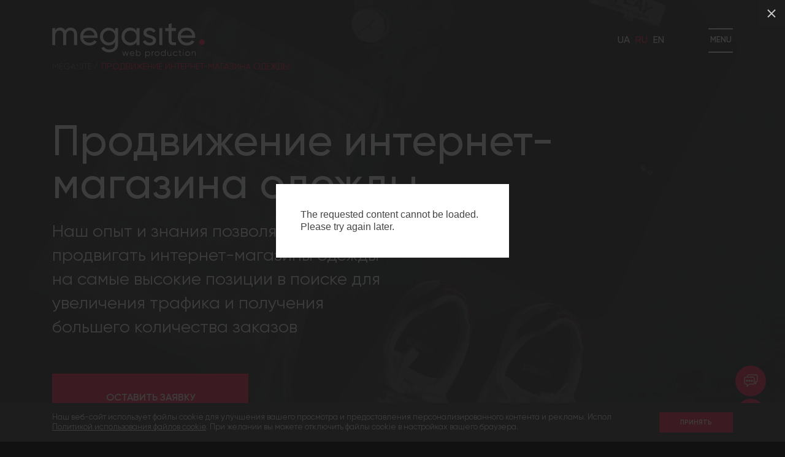

--- FILE ---
content_type: text/html; charset=UTF-8
request_url: https://megasite.ua/prodvigenie-internet-magazina-odegdi
body_size: 17647
content:
<!DOCTYPE html><html lang="ru" prefix="og: http://ogp.me/ns#"><head>    <meta charset="UTF-8">    <meta http-equiv="X-UA-Compatible" content="IE=edge">    <meta name="viewport" content="width=device-width, initial-scale=1.0, maximum-scale=5">    <title>Продвижение интернет-магазина одежды Киев, Украина</title>    <meta name="description" content="SEO Продвижение интернет-магазина одежды по Украине от профессионалов своего дела. Раскрутка интернет-магазина одежды в Киеве, Украине. Звоните +38 (095)-1000-119."/>    <meta name="keywords" content=""/>    <meta name="facebook-domain-verification" content="bh6tu4bx7eg24lwrkfewjxhqoa3ft8" />            <link rel="canonical" href="https://megasite.ua/prodvigenie-internet-magazina-odegdi">        <link rel='alternate' hreflang='uk' href='https://megasite.ua/ua/prodvigenie-internet-magazina-odegdi' ><link rel='alternate' hreflang='ru' href='https://megasite.ua/prodvigenie-internet-magazina-odegdi' ><link rel='alternate' hreflang='en' href='https://megasite.ua/en/prodvigenie-internet-magazina-odegdi' ><link rel='alternate'  hreflang='x-default' hreflang='ru' href='https://megasite.ua/prodvigenie-internet-magazina-odegdi' >                                        <meta property="og:type" content="website" /><meta property="og:title" content="Продвижение интернет-магазина одежды Киев, Украина" /><meta property="og:description" content="SEO Продвижение интернет-магазина одежды по Украине от профессионалов своего дела. Раскрутка интернет-магазина одежды в Киеве, Украине. Звоните +38 (095)-1000-119." /><meta property="og:url" content="https://megasite.ua/prodvigenie-internet-magazina-odegdi" /><meta property="og:site_name" content="MEGASITE" />        <link rel="shortcut icon" href="/images/favicon.png">        <!--[if lt IE 10]>    <link rel="stylesheet" type="text/css" href="/style/cssIE.css"/>    <![endif]-->          <!-- Google Tag Manager -->       <script>(function(w,d,s,l,i){w[l]=w[l]||[];w[l].push({'gtm.start':                   new Date().getTime(),event:'gtm.js'});var f=d.getElementsByTagName(s)[0],               j=d.createElement(s),dl=l!='dataLayer'?'&l='+l:'';j.async=true;j.src=               'https://www.googletagmanager.com/gtm.js?id='+i+dl;f.parentNode.insertBefore(j,f);           })(window,document,'script','dataLayer','GTM-M9P6NHC');</script>       <!-- End Google Tag Manager -->       <!-- Meta Pixel Code -->       <script>           !function(f,b,e,v,n,t,s)           {if(f.fbq)return;n=f.fbq=function(){n.callMethod?               n.callMethod.apply(n,arguments):n.queue.push(arguments)};               if(!f._fbq)f._fbq=n;n.push=n;n.loaded=!0;n.version='2.0';               n.queue=[];t=b.createElement(e);t.async=!0;               t.src=v;s=b.getElementsByTagName(e)[0];               s.parentNode.insertBefore(t,s)}(window, document,'script',               'https://connect.facebook.net/en_US/fbevents.js');           fbq('init', '637271408114193');           fbq('track', 'PageView');       </script>       <!-- End Meta Pixel Code -->       <!-- Start ringostatAnalytics -->       <script type="text/javascript">           (function (d,s,u,e,p) {               p=d.getElementsByTagName(s)[0],e=d.createElement(s),e.async=1,e.src=u,p.parentNode.insertBefore(e, p);           })(document, 'script', 'https://script.ringostat.com/v4/b8/b89c7e672ecc0b3b501fc05e3f4bc97b3cbeb757.js');           var pw = function() {if (typeof(ringostatAnalytics) === "undefined") {setTimeout(pw,100);} else {ringostatAnalytics.sendHit('pageview');}};           pw();       </script>       <!-- End ringostatAnalytics -->       <!-- Start gaconnector -->       <script src="https://ta.gaconnector.com/gaconnector.js" type="text/javascript"></script>       <!-- End gaconnector -->       <script>           (function(w,d,t,r,u)           {               var f,n,i;               w[u]=w[u]||[],f=function()               {                   var o={ti:"343155781", enableAutoSpaTracking: true};                   o.q=w[u],w[u]=new UET(o),w[u].push("pageLoad")               },                   n=d.createElement(t),n.src=r,n.async=1,n.onload=n.onreadystatechange=function()               {                   var s=this.readyState;                   s&&s!=="loaded"&&s!=="complete"||(f(),n.onload=n.onreadystatechange=null)               },                   i=d.getElementsByTagName(t)[0],i.parentNode.insertBefore(n,i)           })           (window,document,"script","//bat.bing.com/bat.js","uetq");       </script>       <!-- BEGIN PLERDY CODE -->       <script type="text/javascript" defer data-plerdy_code='1'>           var _protocol="https:"==document.location.protocol?"https://":"http://";           _site_hash_code = "03c8eb0be88e053de39a411ba27de93a",_suid=62077, plerdyScript=document.createElement("script");           plerdyScript.setAttribute("defer",""),plerdyScript.dataset.plerdymainscript="plerdymainscript",               plerdyScript.src="https://a.plerdy.com/public/js/click/main.js?v="+Math.random();           var plerdymainscript=document.querySelector("[data-plerdymainscript='plerdymainscript']");           plerdymainscript&&plerdymainscript.parentNode.removeChild(plerdymainscript);           try{document.head.appendChild(plerdyScript)}catch(t){console.log(t,"unable add script tag")}       </script>       <!-- END PLERDY CODE -->   </head><body class="item seomodule-page item_url-prodvigenie-internet-magazina-odegdi"><link rel="stylesheet" href="/style/index_1765790841.css"><!-- Start gaconnector -->    <script type="text/javascript">gaconnector2.track("0966b962e0b8f357ac436b1e45da3e1d");</script><!-- End gaconnector --><!-- Google Tag Manager (noscript) -->    <noscript>        <iframe src="https://www.googletagmanager.com/ns.html?id=GTM-M9P6NHC" height="0" width="0" style="display:none;visibility:hidden"></iframe>    </noscript><!-- End Google Tag Manager (noscript) --><noscript><img height="1" width="1" style="display:none"               src="https://www.facebook.com/tr?id=637271408114193&ev=PageView&noscript=1"    /></noscript><script>    var isMobile = {        Android: function () {            return navigator.userAgent.match(/Android/i);        },        BlackBerry: function () {            return navigator.userAgent.match(/BlackBerry/i);        },        iOS: function () {            return navigator.userAgent.match(/iPhone|iPad|iPod/i);        },        Opera: function () {            return navigator.userAgent.match(/Opera Mini/i);        },        Windows: function () {            return navigator.userAgent.match(/IEMobile/i);        },        any: function () {            return (                isMobile.Android()                || isMobile.BlackBerry()                || isMobile.iOS()                || isMobile.Opera()                || isMobile.Windows()            );        }    };    document.documentElement.setAttribute('data-mobile', (isMobile.any() || window.innerWidth < 1024) ? 'true' : 'false');</script><div class="wrap">    <header id="site-header">        <div class="container ac-jb">                            <a href="https://megasite.ua/" class="logo">                    Megasite logo                    <img width="249" height="56" loading="lazy" src="/images/svg/logo_black.svg" class="black_logo"                         alt="Megasite logo black">                    <img width="249" height="56" loading="lazy" src="/images/svg/logo_white.svg" class="white_logo"                         alt="Megasite logo white">                </a>                        <div class="ac-jc">                <div class="desktop_choose-language">                    <div class="desktop_choose-language">                        <div class="desktop_lang_list">                                                                                                <a class="desktop_lang-link js_set_lang_cookie" data-lang="ua" href="https://megasite.ua/ua/prodvigenie-internet-magazina-odegdi">UA</a>                                                                                                                                <span class="desktop_lang-link active">RU</span>                                                                                                                                <a class="desktop_lang-link js_set_lang_cookie" data-lang="en" href="https://megasite.ua/en/prodvigenie-internet-magazina-odegdi">EN</a>                                                                                    </div>                    </div>                </div>                <label class="burger cursor_active">                    <span class="cursor_active"></span>                    <span  class="cursor_active">Menu</span>                    <span  class="cursor_active"></span>                </label>            </div>        </div>    </header>    <div class="mobile-menu">                    <div class="container menu_content">        <ul class="nav menu_column first">                            <li class="item-level-0">                    <a href="https://megasite.ua/portfolio"                       class="link-level-0">Портфолио</a>                                    </li>                            <li class="item-level-0">                    <a href="https://megasite.ua/about"                       class="link-level-0">О студии</a>                                    </li>                            <li class="item-level-0">                    <a href="https://megasite.ua/reviews"                       class="link-level-0">Отзывы</a>                                    </li>                            <li class="item-level-0">                    <a href="https://megasite.ua/blog"                       class="link-level-0">Блог</a>                                    </li>                            <li class="item-level-0">                    <a href="https://megasite.ua/careers"                       class="link-level-0">Вакансии</a>                                    </li>                            <li class="item-level-0">                    <a href="https://megasite.ua/contacts"                       class="link-level-0">Контакты</a>                                    </li>                    </ul>        <div class="menu_column second">    <ul class="services-nav">                    <li data-iteration="0">                <a class="services_title" href="https://megasite.ua/services">Услуги по разработке</a>                                    <ul >                                                                                    <li class="item-level-0">                                    <a class="service_link-level-0" href="https://megasite.ua/internet-shops">Интернет-магазины</a>                                </li>                                                                                                                <li class="item-level-0">                                    <a class="service_link-level-0" href="https://megasite.ua/corporative-website">Корпоративные сайты</a>                                </li>                                                                                                                <li class="item-level-0">                                    <a class="service_link-level-0" href="https://megasite.ua/landing-page">Landing page</a>                                </li>                                                                                                                <li class="item-level-0">                                    <a class="service_link-level-0" href="https://megasite.ua/u-commerce">Шаблонный интернет-магазин</a>                                </li>                                                                                                                <li class="item-level-0">                                    <a class="service_link-level-0" href="https://megasite.ua/u-corp">Шаблонный корпоративный сайт</a>                                </li>                                                                                                                <li class="item-level-0">                                    <a class="service_link-level-0" href="https://megasite.ua/complex-web-projects">Сложные веб-проекты</a>                                </li>                                                                                                                <li class="item-level-0">                                    <a class="service_link-level-0" href="https://megasite.ua/mobile-applications">Мобильные приложения</a>                                </li>                                                                        </ul>                            </li>                    <li data-iteration="1">                <a class="services_title" href="https://megasite.ua/digital-marketing">Digital marketing</a>                                    <ul >                                                                                                                        <li class="item-level-0">                                        <a class="service_link-level-0" href="https://megasite.ua/seo">SEO-продвижение</a>                                    </li>                                                                                                                                                                                        <li class="item-level-0">                                        <a class="service_link-level-0" href="https://megasite.ua/ppc">Контекстная реклама</a>                                    </li>                                                                                                                                                                                        <li class="item-level-0">                                        <a class="service_link-level-0" href="https://megasite.ua/reklama-v-sotsialnih-setyah">Реклама в социальных сетях</a>                                    </li>                                                                                                                                                                                        <li class="item-level-0">                                        <a class="service_link-level-0" href="https://megasite.ua/tovarnaya-reklama">Товарная реклама</a>                                    </li>                                                                                                                                                                                        <li class="item-level-0">                                        <a class="service_link-level-0" href="https://megasite.ua/seo-audit-sayta">SEO-аудит</a>                                    </li>                                                                                                                                                                                        <li class="item-level-0">                                        <a class="service_link-level-0" href="https://megasite.ua/retargeting">Ретаргетинг</a>                                    </li>                                                                                                                                                                                        <li class="item-level-0">                                        <a class="service_link-level-0" href="https://megasite.ua/kompleksnoe-prodvigenie-sayta">Комплексное продвижение сайта</a>                                    </li>                                                                                                                                                                                                                                                                                                                                                                                                                                                                                                                                                                                                                                                                                                                                                                                                                                                                                                                                                                                                                                                                                                                                                                                                </ul>                            </li>            </ul></div>        <div class="menu_button_wrap">            <div class="menu_button cursor_active" data-touch='false' data-fancybox data-src="https://megasite.ua/forms/show/contact/?title=1" data-type="ajax">Оставить<br>заявку</div>        </div>    </div>                            <div class="mobile_menu-bottom">        <div class="container">            <div class="menu_column first ac">                <a href="tel:380951000119" class="phone icon-item menu_link-bottom ac">                                        <svg class="icon" width="18" height="18" viewBox="0 0 18 18" fill="none" xmlns="http://www.w3.org/2000/svg">                                            <path d="M10.9075 12.1828C10.6797 11.9534 10.6797 11.4946 10.6797 11.2652C10.9075 10.8065 11.5907 10.1183 12.5018 10.1183C13.6406 10.1183 16.3737 12.1828 16.8292 13.1004C17.0569 13.5591 17.0569 14.0179 16.8292 14.4767C16.6014 15.6237 15.9182 16.3118 15.0071 16.7706C14.5516 17 14.0961 17 13.6406 17C13.1851 17 12.7295 17 12.274 16.7706C9.76868 15.6237 7.4911 14.2473 5.66904 12.4122C3.84698 10.5771 2.48043 8.28315 1.34164 5.75985C0.886121 4.84229 0.886121 3.92473 1.34164 3.00717C1.79715 2.08961 2.48043 1.63082 3.61922 1.17204C4.07473 0.942652 4.53025 0.942652 4.98577 1.17204C6.12456 1.63082 8.17438 4.38351 8.17438 5.53047C8.17438 6.67742 7.4911 7.1362 7.03559 7.36559C6.58007 7.59498 6.35231 7.36559 5.8968 7.1362" stroke="#FD0037" stroke-width="2" stroke-linecap="round"/>                                        </svg>                                        +38 (095) 1000 119</a>            </div>            <div class="menu_column second ac">            </div>            <div class="menu_column third">                <div class="footer_social_list">                    <a class="footer_social_link" target="_blank" href="https://www.facebook.com/megasiteagency/" style="font-size: 0;">Facebook                        <svg class="footer_social_icon">                            <use xlink:href="/images/sprites/sprite.svg#facebook"></use>                        </svg>                    </a>                    <a class="footer_social_link" target="_blank" href="https://www.instagram.com/megasite_agency/" style="font-size: 0;">Instagram                        <svg class="footer_social_icon">                            <use xlink:href="/images/sprites/sprite.svg#instagram"></use>                        </svg>                    </a>                    <a class="footer_social_link" target="_blank" href="https://www.linkedin.com/company/megasite/" style="font-size: 0;">Linkedin                        <svg class="footer_social_icon">                            <use xlink:href="/images/sprites/sprite.svg#linkedin"></use>                        </svg>                    </a>                    <a class="footer_social_link" target="_blank" href="https://www.tiktok.com/@megasite_web?_t=8rjp6JPotFQ" style="font-size: 0;">TikTok                        <svg class="footer_social_icon" viewBox="0 0 24 32" xmlns="http://www.w3.org/2000/svg" xml:space="preserve">                            <path style="transform: translateY(4px)" d="M19.589 6.686a4.793 4.793 0 0 1-3.77-4.245V2h-3.445v13.672a2.896 2.896 0 0 1-5.201 1.743l-.002-.001.002.001a2.895 2.895 0 0 1 3.183-4.51v-3.5a6.329 6.329 0 0 0-5.394 10.692 6.33 6.33 0 0 0 10.857-4.424V8.687a8.182 8.182 0 0 0 4.773 1.526V6.79a4.831 4.831 0 0 1-1.003-.104z"/>                        </svg>                    </a>                </div>            </div>            <div class="menu_column last flex_end">                                <div class="choose-language mobile">                                                                    <a class="lang-link menu_link-bottom js_set_lang_cookie" data-lang="ua" href="https://megasite.ua/ua/prodvigenie-internet-magazina-odegdi">UA</a>                                                                                            <span class="lang-link menu_link-bottom active">RU</span>                                                                                            <a class="lang-link menu_link-bottom js_set_lang_cookie" data-lang="en" href="https://megasite.ua/en/prodvigenie-internet-magazina-odegdi">EN</a>                                                                </div>                            </div>            <div class="menu_button menu_button-mobile cursor_active" data-touch='false' data-fancybox data-src="https://megasite.ua/forms/show/contact/?title=1" data-type="ajax">Оставить<br>заявку</div>        </div>    </div>            </div>    <div class="service_item_block-top">                <script>            setTimeout(function () {                document.querySelector(".service_item_block-top").insertAdjacentHTML('beforeend', ' <img  class="service_item_block_image" width=\'1920\' height=\'930\'  src=\'https://megasite.ua/./cache/cache_image/1/17d18bc150d9aa04376e03af2542b80f.webp\' alt=\'Продвижение интернет-магазина одежды\'>');            }, 1000);        </script>            <div class="container">        <ul class="breadcrumbs">    <li>        <a href="https://megasite.ua/">            <span>MEGASITE</span>        </a>    </li>                <li>            <span itemprop="name">Продвижение интернет-магазина одежды</span>        </li>    </ul>    <script type="application/ld+json">        {         "@context": "https://schema.org",         "@type": "BreadcrumbList",         "itemListElement":         [            {                "@type": "ListItem",                "position": 0,                "item":                    {                     "@id": "https://megasite.ua/",                     "name": "MEGASITE"                    }            }                                                 ]        }    </script>        <div class="service_item_block_text_sector">                        <h1 class="h1-large" style="transform: initial; opacity: initial; animation: initial"                data-title="Продвижение интернет-магазина одежды">                Продвижение интернет-магазина одежды                            </h1>                            <div class="service_item_block_h1_text ">Наш опыт и знания позволяют продвигать интернет-магазины одежды на самые высокие позиции в поиске для увеличения трафика и получения большего количества заказов</div>                        <label class="button service_item_block_button" data-fancybox                   data-src="https://megasite.ua/forms/show/contact_services/?page=%D0%9F%D1%80%D0%BE%D0%B4%D0%B2%D0%B8%D0%B6%D0%B5%D0%BD%D0%B8%D0%B5+%D0%B8%D0%BD%D1%82%D0%B5%D1%80%D0%BD%D0%B5%D1%82-%D0%BC%D0%B0%D0%B3%D0%B0%D0%B7%D0%B8%D0%BD%D0%B0+%D0%BE%D0%B4%D0%B5%D0%B6%D0%B4%D1%8B"                   data-type="ajax">                <span class="button_circle"></span>                <span class="button_inner">                    <span class="button_text_container">                        Оставить заявку                    </span>                </span>            </label>        </div>        <div></div>    </div>    </div>    <div style="overflow:hidden;">        <div class="container">            <div class="padding_top">                <div class="functional_row">                    <div class="functional_column functional_column-slider">                        <div class="functional_column_navigation_wrap">                            <div class="h1 no-margin" data-waypoint="70"                                 data-animate="bottom">                                    <span>Мы </span>реализуем</div>                                                    </div>                        <div class="functional_list "                            data-waypoint="70" data-animate="bottom">                                                                                                <div class="functional_list_column">                                                                                    <div class="functional_list_item"  data-waypoint="95"                                                 data-animate="bottom">                                                <div class="functional_list_item_title"                                                     >Продвижение сайта по СНГ</div>                                                <div class="functional_list_item_text">                                                    <div>                                                        Продвинем Ваш сайт и сделаем его известным в странах СНГ                                                    </div>                                                </div>                                            </div>                                                                                    <div class="functional_list_item"  data-waypoint="95"                                                 data-animate="bottom">                                                <div class="functional_list_item_title"                                                     >Продвижение по городам</div>                                                <div class="functional_list_item_text">                                                    <div>                                                        Продвигаем регионально или по нескольким городам, в которых вы хотите развивать Ваш бизнес                                                    </div>                                                </div>                                            </div>                                                                                    <div class="functional_list_item"  data-waypoint="95"                                                 data-animate="bottom">                                                <div class="functional_list_item_title"                                                     >Продвижение новых сайтов </div>                                                <div class="functional_list_item_text">                                                    <div>                                                        Продвигаем сайты с нуля и до получения максимального результата                                                    </div>                                                </div>                                            </div>                                                                                    <div class="functional_list_item"  data-waypoint="95"                                                 data-animate="bottom">                                                <div class="functional_list_item_title"                                                     >Seo-оптимизация</div>                                                <div class="functional_list_item_text">                                                    <div>                                                        80% успеха в продвижении сайта - это правильная SEO-оптимизация                                                    </div>                                                </div>                                            </div>                                                                                    <div class="functional_list_item"  data-waypoint="95"                                                 data-animate="bottom">                                                <div class="functional_list_item_title"                                                     >SEO на этапе разработки </div>                                                <div class="functional_list_item_text">                                                    <div>                                                        Внедряем SEO уже на этапе разработки проекта для дальнейшего эффективного продвижения в поиске                                                    </div>                                                </div>                                            </div>                                                                            </div>                                                                    <div class="functional_list_column">                                                                                    <div class="functional_list_item"  data-waypoint="95"                                                 data-animate="bottom">                                                <div class="functional_list_item_title"                                                     >SEO-аудит</div>                                                <div class="functional_list_item_text">                                                    <div>                                                        Проводим SEO-аудит различных типов сайтов. Выявляем проблемные моменты и даем рекомендации по их устранению                                                    </div>                                                </div>                                            </div>                                                                                    <div class="functional_list_item"  data-waypoint="95"                                                 data-animate="bottom">                                                <div class="functional_list_item_title"                                                     >SEO-анализ сайта</div>                                                <div class="functional_list_item_text">                                                    <div>                                                        Проводим комплексный SEO-анализ сайта на соответствие требованиям поисковых систем                                                    </div>                                                </div>                                            </div>                                                                                    <div class="functional_list_item"  data-waypoint="95"                                                 data-animate="bottom">                                                <div class="functional_list_item_title"                                                     >SEO + PPC</div>                                                <div class="functional_list_item_text">                                                    <div>                                                        Предоставляем одновременно 2 услуги для получения максимального результата от Вашего сайта                                                    </div>                                                </div>                                            </div>                                                                                    <div class="functional_list_item"  data-waypoint="95"                                                 data-animate="bottom">                                                <div class="functional_list_item_title"                                                     >Продвижение интернет-магазина </div>                                                <div class="functional_list_item_text">                                                    <div>                                                        Продвигаем интернет магазины любой сложности и тематики                                                    </div>                                                </div>                                            </div>                                                                                    <div class="functional_list_item"  data-waypoint="95"                                                 data-animate="bottom">                                                <div class="functional_list_item_title"                                                     >Комплексное продвижение</div>                                                <div class="functional_list_item_text">                                                    <div>                                                        Используем комплексный подход по максимальному количеству ключевых выражений                                                    </div>                                                </div>                                            </div>                                                                            </div>                                                                                    </div>                    </div>                                            <div class="functional_column functional_column-image" data-waypoint="70" data-animate="bottom">                            <img  class="functional_column_image" width='880' height='910' rel='preload' loading='lazy'  src='https://megasite.ua/./cache/cache_image/0/017e957952aa5113637dc351adb94fbf.webp' alt='Продвижение интернет-магазина одежды'>                        </div>                                    </div>            </div>        </div>    </div>    <div class="container">        <div class="padding_top">            <div class="h1 h1-center" data-waypoint="80" data-animate="bottom">                                    Примеры работ                            </div>            <div class="seo_item_wrap">                                    <div class="seo_item" data-waypoint="85"                         data-animate='left'                         style="background-image: url('/upload/cases/items/0/0b5a8e007f342436e4470beee0e.webp')" >                        <div class="seo_item_top ac-jb">                            <img  class="seo_item_top_logo" width='190' height='90' rel='preload' loading='lazy'  src='https://megasite.ua/./cache/cache_image/c/c5551f3902916eb2a9f5057e9c2cb071.webp' alt='Магазин стройматериалов'>                            <div class="seo_item_top_title">Магазин стройматериалов</div>                        </div>                        <div class="seo_item_bottom">                            <div class="seo_item_bottom_text">                                <div class="seo_item_bottom_text_percent">+                                    <span>184</span>%                                </div>                                <div class="seo_item_bottom_text_percent_description">Увеличение трафика</div>                            </div>                                                            <div class="seo_item_bottom_screenshot ac">                                    <img loading="lazy"                                         src="/upload/cases/items/8/873aadda233d98a68b47e3a1ec1.webp"                                         alt="Скриншот 1">                                </div>                                                    </div>                    </div>                                    <div class="seo_item" data-waypoint="85"                         data-animate='right'                         style="background-image: url('/upload/cases/items/9/9c4c9c911c05548ecde8f7c0256.webp')" >                        <div class="seo_item_top ac-jb">                            <img  class="seo_item_top_logo" width='190' height='90' rel='preload' loading='lazy'  src='https://megasite.ua/./cache/cache_image/7/7fb571a5d8ab8e7149bfb2f43dd9cd90.webp' alt='Аренда спецтехники'>                            <div class="seo_item_top_title">Аренда спецтехники</div>                        </div>                        <div class="seo_item_bottom">                            <div class="seo_item_bottom_text">                                <div class="seo_item_bottom_text_percent">+                                    <span>135</span>%                                </div>                                <div class="seo_item_bottom_text_percent_description">Увеличение трафика</div>                            </div>                                                            <div class="seo_item_bottom_screenshot ac">                                    <img loading="lazy"                                         src="/upload/cases/items/1/10d0acf258024080998b7a59df3.webp"                                         alt="Скриншот 2">                                </div>                                                    </div>                    </div>                                    <div class="seo_item" data-waypoint="85"                         data-animate='left'                         style="background-image: url('/upload/cases/items/4/4253ee7281027886c66da612748.webp')" >                        <div class="seo_item_top ac-jb">                            <img  class="seo_item_top_logo" width='190' height='90' rel='preload' loading='lazy'  src='https://megasite.ua/./cache/cache_image/2/2508b5dd7a0cec80fd4563d7c8841851.webp' alt='Зоотовары'>                            <div class="seo_item_top_title">Зоотовары</div>                        </div>                        <div class="seo_item_bottom">                            <div class="seo_item_bottom_text">                                <div class="seo_item_bottom_text_percent">+                                    <span>172</span>%                                </div>                                <div class="seo_item_bottom_text_percent_description">Увеличение трафика</div>                            </div>                                                            <div class="seo_item_bottom_screenshot ac">                                    <img loading="lazy"                                         src="/upload/cases/items/9/9e39b4136ccd62576ff95f6207c.webp"                                         alt="Скриншот 3">                                </div>                                                    </div>                    </div>                                    <div class="seo_item" data-waypoint="85"                         data-animate='right'                         style="background-image: url('/upload/cases/items/7/78959e7d8b25f76477147c7c9ea.webp')" >                        <div class="seo_item_top ac-jb">                            <img  class="seo_item_top_logo" width='190' height='90' rel='preload' loading='lazy'  src='https://megasite.ua/./cache/cache_image/0/048264074a5d7d3f8854dc165bde05b6.webp' alt='Стоматология'>                            <div class="seo_item_top_title">Стоматология</div>                        </div>                        <div class="seo_item_bottom">                            <div class="seo_item_bottom_text">                                <div class="seo_item_bottom_text_percent">+                                    <span>89</span>%                                </div>                                <div class="seo_item_bottom_text_percent_description">Увеличение трафика</div>                            </div>                                                            <div class="seo_item_bottom_screenshot ac">                                    <img loading="lazy"                                         src="/upload/cases/items/6/6c57fbcd7e7962ef4438400487e.webp"                                         alt="Скриншот 4">                                </div>                                                    </div>                    </div>                            </div>        </div>    </div>    <div class="padding_top">        <div class="container">            <h2 class="h1 h1-center"  data-waypoint="80" data-animate="bottom">Достижения</h2>            <div class="achievements_wrap">                                    <div class="achievements_item"  data-waypoint="80" data-animate="left">                        <div class="achievements_item_top">                            <svg class="achievements_item_decor">                                <use xlink:href="/images/sprites/sprite.svg#achive"></use>                            </svg>                            <div class="achievements_item_number_wrap">                                <div class="achievements_item_number" data-text="1">1</div>                                <div class="achievements_item_number_text">место</div>                            </div>                        </div>                        <div class="achievements_item_number_title">Рейтинг веб студий Украины 2024</div>                    </div>                                    <div class="achievements_item"  data-waypoint="80" data-animate="left">                        <div class="achievements_item_top">                            <svg class="achievements_item_decor">                                <use xlink:href="/images/sprites/sprite.svg#achive"></use>                            </svg>                            <div class="achievements_item_number_wrap">                                <div class="achievements_item_number" data-text="1">1</div>                                <div class="achievements_item_number_text">место</div>                            </div>                        </div>                        <div class="achievements_item_number_title">Конкурс WEB AWARDS 2023</div>                    </div>                                    <div class="achievements_item"  data-waypoint="80" data-animate="left">                        <div class="achievements_item_top">                            <svg class="achievements_item_decor">                                <use xlink:href="/images/sprites/sprite.svg#achive"></use>                            </svg>                            <div class="achievements_item_number_wrap">                                <div class="achievements_item_number" data-text="1">1</div>                                <div class="achievements_item_number_text">место</div>                            </div>                        </div>                        <div class="achievements_item_number_title">Рейтинг IT-компаний Украины 2024</div>                    </div>                                    <div class="achievements_item"  data-waypoint="80" data-animate="left">                        <div class="achievements_item_top">                            <svg class="achievements_item_decor">                                <use xlink:href="/images/sprites/sprite.svg#achive"></use>                            </svg>                            <div class="achievements_item_number_wrap">                                <div class="achievements_item_number" data-text="1">1</div>                                <div class="achievements_item_number_text">место</div>                            </div>                        </div>                        <div class="achievements_item_number_title">Выбор страны 2022</div>                    </div>                                    <div class="achievements_item"  data-waypoint="80" data-animate="left">                        <div class="achievements_item_top">                            <svg class="achievements_item_decor">                                <use xlink:href="/images/sprites/sprite.svg#achive"></use>                            </svg>                            <div class="achievements_item_number_wrap">                                <div class="achievements_item_number" data-text="1">1</div>                                <div class="achievements_item_number_text">место</div>                            </div>                        </div>                        <div class="achievements_item_number_title">Рейтинг IT-компаний Украины 2023</div>                    </div>                            </div>        </div>    </div>            <div class="padding_top">            <div class="steps_wrap">                                                        <img  class="steps_image" width='1920' height='1600' rel='preload' loading='lazy'  src='https://megasite.ua/./cache/cache_image/8/85985d0957f7560aa0fc6df3e3d040c2.webp' alt='Фон'>                                <div class="padding_top">                    <div class="container">                                                    <h2 class="h1"><span>7 шагов</span> к   эффективному продвижению интернет-магазина одежды</h2>                                                <div class="steps_list">                                                            <div class="steps_list_row active">                                    <div class="steps_list_number_wrap">                                        <div class="steps_list_number ac-jc">                                            01.                                        </div>                                    </div>                                    <div class="steps_list_item" data-waypoint="80" data-animate="bottom">                                        <h3 class="steps_list_item_title">Анализ сайта и конкурентов</h3>                                        <div class="steps_list_item_text">Анализируем сайт на наличие проблемных моментов. Анализируем конкурентов и определяем их слабые стороны</div>                                    </div>                                </div>                                                            <div class="steps_list_row ">                                    <div class="steps_list_number_wrap">                                        <div class="steps_list_number ac-jc">                                            02.                                        </div>                                    </div>                                    <div class="steps_list_item" data-waypoint="80" data-animate="bottom">                                        <h3 class="steps_list_item_title">Аудит сайта</h3>                                        <div class="steps_list_item_text">Проводим SEO-аудит сайта. Выявляем проблемные моменты и даем рекомендации по их устранению</div>                                    </div>                                </div>                                                            <div class="steps_list_row ">                                    <div class="steps_list_number_wrap">                                        <div class="steps_list_number ac-jc">                                            03.                                        </div>                                    </div>                                    <div class="steps_list_item" data-waypoint="80" data-animate="bottom">                                        <h3 class="steps_list_item_title">Анализ</h3>                                        <div class="steps_list_item_text">Изучаем ЦА и конкурентов, готовим seo на этапе разработки.</div>                                    </div>                                </div>                                                            <div class="steps_list_row ">                                    <div class="steps_list_number_wrap">                                        <div class="steps_list_number ac-jc">                                            04.                                        </div>                                    </div>                                    <div class="steps_list_item" data-waypoint="80" data-animate="bottom">                                        <h3 class="steps_list_item_title">Подготовка стратегии</h3>                                        <div class="steps_list_item_text">Разрабатываем стратегию по эффективному достижению поставленных целей</div>                                    </div>                                </div>                                                            <div class="steps_list_row ">                                    <div class="steps_list_number_wrap">                                        <div class="steps_list_number ac-jc">                                            05.                                        </div>                                    </div>                                    <div class="steps_list_item" data-waypoint="80" data-animate="bottom">                                        <h3 class="steps_list_item_title">Анализ конкурентов</h3>                                        <div class="steps_list_item_text">Анализируем конкурентов в поисковой выдаче и определяем их слабые стороны</div>                                    </div>                                </div>                                                            <div class="steps_list_row ">                                    <div class="steps_list_number_wrap">                                        <div class="steps_list_number ac-jc">                                            06.                                        </div>                                    </div>                                    <div class="steps_list_item" data-waypoint="80" data-animate="bottom">                                        <h3 class="steps_list_item_title">Прототип</h3>                                        <div class="steps_list_item_text">Создаем путь пользователя и его взаимодействие с контентом.</div>                                    </div>                                </div>                                                            <div class="steps_list_row ">                                    <div class="steps_list_number_wrap">                                        <div class="steps_list_number ac-jc">                                            07.                                        </div>                                    </div>                                    <div class="steps_list_item" data-waypoint="80" data-animate="bottom">                                        <h3 class="steps_list_item_title">Настройка Аналитики</h3>                                        <div class="steps_list_item_text">Настраиваем сервис аналитики для отслеживания прогресса в работе РК</div>                                    </div>                                </div>                                                    </div>                    </div>                </div>            </div>        </div>        <div class="padding_top">        <div class="container">            <div class="h1 h1-center" data-animate="bottom" data-waypoint="80">Статистика</div>            <div class="statistic_row">                                    <div class="statistic_item">                        <div class="statistic_item_number" data-animate="left" data-waypoint="80" data-text="1">1</div>                        <div class="statistic_item_title" data-animate="left" data-waypoint="80">месяц работы для первого результата</div>                    </div>                                    <div class="statistic_item">                        <div class="statistic_item_number" data-animate="left" data-waypoint="80" data-text="5">5</div>                        <div class="statistic_item_title" data-animate="left" data-waypoint="80">дней необходимо для запуска РК</div>                    </div>                                    <div class="statistic_item">                        <div class="statistic_item_number" data-animate="left" data-waypoint="80" data-text="2-4">2-4</div>                        <div class="statistic_item_title" data-animate="left" data-waypoint="80">человека работает над проектом</div>                    </div>                                    <div class="statistic_item">                        <div class="statistic_item_number" data-animate="left" data-waypoint="80" data-text="90">90</div>                        <div class="statistic_item_title" data-animate="left" data-waypoint="80">дней бесплатной тех поддержки</div>                    </div>                                    <div class="statistic_item">                        <div class="statistic_item_number" data-animate="left" data-waypoint="80" data-text="1-3">1-3</div>                        <div class="statistic_item_title" data-animate="left" data-waypoint="80">месяцев занимает проект</div>                    </div>                                    <div class="statistic_item">                        <div class="statistic_item_number" data-animate="left" data-waypoint="80" data-text="2-3">2-3</div>                        <div class="statistic_item_title" data-animate="left" data-waypoint="80">человека работает над проектом</div>                    </div>                            </div>        </div>    </div><div class="padding_top">    <div class="service_item_form_wrap">        <img src="/images/service_form_bg.webp" width="1920" height="1110" loading="lazy" class="service_item_form_bg"             alt="Фон">        <div class="container">            <div class="service_item_form_row">                <div class="service_item_form padding_top">                    <div class="h1">Давайте <span>обсудим<br></span>Ваш проект</div>    <div class="validation custom-form">        <form name="showForm_service" id="d9487883d5f26f21ab7fa44afc45a3eb" action="https://megasite.ua/forms/show/service/?file_text=%D0%95%D1%81%D1%82%D1%8C+%D1%82%D0%B5%D1%85%D0%BD%D0%B8%D1%87%D0%B5%D1%81%D0%BA%D0%BE%D0%B5+%D0%B7%D0%B0%D0%B4%D0%B0%D0%BD%D0%B8%D0%B5%3F&service=%D0%9F%D1%80%D0%BE%D0%B4%D0%B2%D0%B8%D0%B6%D0%B5%D0%BD%D0%B8%D0%B5+%D0%B8%D0%BD%D1%82%D0%B5%D1%80%D0%BD%D0%B5%D1%82-%D0%BC%D0%B0%D0%B3%D0%B0%D0%B7%D0%B8%D0%BD%D0%B0+%D0%BE%D0%B4%D0%B5%D0%B6%D0%B4%D1%8B" method="post" enctype="multipart/form-data"><input type="hidden" name="__myform_unique" value="32ab29f570430338b29c7b7317c0524a" />        <div class="form-success">                                                <div class="validation-field name_field text">                        <span class="error">error</span>                        <input type="text" name="name" value="" form="d9487883d5f26f21ab7fa44afc45a3eb" placeholder="Ваше имя*" />                        <div class="field_decor"></div>                        <div class="placeholder">Ваше имя</div>                    </div>                                                                <div class="validation-field phone_field text">                        <span class="error">error</span>                        <input type="tel" name="phone" value="" form="d9487883d5f26f21ab7fa44afc45a3eb" placeholder="Ваш телефон*" />                        <div class="field_decor"></div>                        <div class="placeholder">Ваш телефон</div>                    </div>                                                                <div class="validation-field email_field text">                        <span class="error">error</span>                        <input type="email" name="email" value="" form="d9487883d5f26f21ab7fa44afc45a3eb" placeholder="Ваш E-mail" />                        <div class="field_decor"></div>                        <div class="placeholder">Ваш E-mail</div>                    </div>                                                                <div class="validation-field comment_field textarea">                        <span class="error">error</span>                        <textarea name="comment" form='d9487883d5f26f21ab7fa44afc45a3eb' placeholder="Комментарий"></textarea>                        <div class="field_decor"></div>                        <div class="placeholder">Комментарий</div>                    </div>                                                                <label class="validation-field file_field cursor_active">                        <span class="error cursor_active"></span>                        <input type="file" name="file[]" multiple /><input form='d9487883d5f26f21ab7fa44afc45a3eb' type="hidden" name="MAX_FILE_SIZE" value="10485760" />                        <span class="file_field_text cursor_active">Есть техническое задание? <span class="cursor_active file_field_value" data-default="Загрузить файл">Загрузить файл <svg class="file_field_icon"><use xlink:href="/images/sprites/sprite.svg#file"></use></svg></span></span>                    </label>                                                                <div class="validation-field service_field text">                        <span class="error">error</span>                        <input type="text" name="service" value="Продвижение интернет-магазина одежды" form="d9487883d5f26f21ab7fa44afc45a3eb" placeholder="Услуга" />                        <div class="field_decor"></div>                        <div class="placeholder">Услуга</div>                    </div>                                                                <div class="validation-field re_captcha_field re_captcha_hidden">                        <span class="error">error</span>                        <input id="grecaptcha" value="grecaptcha_init" type="hidden" name="re_captcha"/><script>                        if(document.querySelector("[src='https://www.google.com/recaptcha/api.js?render=6LdW4y4hAAAAADdZtOo5_ZpssG0D0KM8GIjtPokk']") == null){                            var grecaptchaScript = document.createElement("script");                            grecaptchaScript.async = true;                            grecaptchaScript.setAttribute("src","https://www.google.com/recaptcha/api.js?render=6LdW4y4hAAAAADdZtOo5_ZpssG0D0KM8GIjtPokk");                            setTimeout(function() {                              document.body.appendChild(grecaptchaScript);                            }, 3000)                        }                        </script>                        <div class="field_decor"></div>                        <div class="placeholder"></div>                    </div>                                        <span class="button seo_button">                <span class="button_circle"></span>                <label class="button_inner">                    <span class="button_text_container">                        Отправить                    </span>                    <input type="submit" formnovalidate="formnovalidate"  class="button" value="Отправить">                </label>            </span>        </div>        </form>    </div>    <script >        document.addEventListener("DOMContentLoaded", () => {            document.querySelectorAll('.validation-field input[type="file"]').forEach((element) => {                element.addEventListener('change', (event) => {                    event.target.nextElementSibling.nextElementSibling.childNodes.forEach((e)=> {                        if(e.classList !== undefined && e.classList.contains('file_field_value')) {                            let filename = event.target.value.slice(event.target.value.indexOf('akepath') + 8);                            e.textContent = filename.slice(0, 9) + '...';                        }                    })                })            });        });    </script>                </div>                <div class="service_item_form_image_wrap">                    <img src="/images/service_form_image.webp" width="850" height="1024" loading="lazy"                         class="service_item_form_image" alt="Фон">                </div>            </div>        </div>    </div></div>            <div class="clients_wrap padding_top portfolio_main_wrap">    <div class="container">                    <h2 class="h1 clients_h1" data-waypoint="70">Наши <span>клиенты</span></h2>                <div data-waypoint="90" data-animate='bottom'>                            <div class="clients_slider clients_slider-fix "  style="direction: rtl;">                                            <div class="clients_slide">                            <div class="clients_item">                                <img  class="clients_logo clients_logo-black" width='480' height='200'  src='https://megasite.ua/./cache/cache_image/c/cdcf371de5591536ae3c4bc12601f3ff.webp' alt='Liebherr'>                                <img  class="clients_logo clients_logo-white" width='480' height='200'  src='https://megasite.ua/./cache/cache_image/9/9b588746eb58c5525210f32deeff9de1.webp' alt='Liebherr'>                            </div>                        </div>                                            <div class="clients_slide">                            <div class="clients_item">                                <img  class="clients_logo clients_logo-black" width='480' height='200'  src='https://megasite.ua/./cache/cache_image/8/89f1e1f41719b0a16b0a9e49bccef71a.webp' alt='Drofa'>                                <img  class="clients_logo clients_logo-white" width='480' height='200'  src='https://megasite.ua/./cache/cache_image/0/03499254f695cea56dcf097e6a8cfd91.webp' alt='Drofa'>                            </div>                        </div>                                            <div class="clients_slide">                            <div class="clients_item">                                <img  class="clients_logo clients_logo-black" width='480' height='200'  src='https://megasite.ua/./cache/cache_image/7/7a109958d3682df464cc917fe5398ae6.webp' alt='Zollex'>                                <img  class="clients_logo clients_logo-white" width='480' height='200'  src='https://megasite.ua/./cache/cache_image/c/cd276af8b102e95d8b806079bcc06fd3.webp' alt='Zollex'>                            </div>                        </div>                                            <div class="clients_slide">                            <div class="clients_item">                                <img  class="clients_logo clients_logo-black" width='480' height='200'  src='https://megasite.ua/./cache/cache_image/2/2d13e0ba62ccde685f94643abeab1b0d.webp' alt='Modern'>                                <img  class="clients_logo clients_logo-white" width='480' height='200'  src='https://megasite.ua/./cache/cache_image/3/36336f4a6bc908c777779600db70c5bc.webp' alt='Modern'>                            </div>                        </div>                                            <div class="clients_slide">                            <div class="clients_item">                                <img  class="clients_logo clients_logo-black" width='480' height='200'  src='https://megasite.ua/./cache/cache_image/2/2e123914f9bf5fad26958bfdc01822e2.webp' alt='Pirkl'>                                <img  class="clients_logo clients_logo-white" width='480' height='200'  src='https://megasite.ua/./cache/cache_image/7/73ad0aa8a8858058fb27fec5c7e5cbb0.webp' alt='Pirkl'>                            </div>                        </div>                                            <div class="clients_slide">                            <div class="clients_item">                                <img  class="clients_logo clients_logo-black" width='480' height='200'  src='https://megasite.ua/./cache/cache_image/1/19612f19d6b6920f82e5ecd0786c293d.webp' alt='Underhill'>                                <img  class="clients_logo clients_logo-white" width='480' height='200'  src='https://megasite.ua/./cache/cache_image/4/4983562d98fae4687a736766dba6da31.webp' alt='Underhill'>                            </div>                        </div>                                            <div class="clients_slide">                            <div class="clients_item">                                <img  class="clients_logo clients_logo-black" width='480' height='200'  src='https://megasite.ua/./cache/cache_image/9/990205cf38d037bac1cb137893d60074.webp' alt='Carters'>                                <img  class="clients_logo clients_logo-white" width='480' height='200'  src='https://megasite.ua/./cache/cache_image/9/9976293ce5966384141f49c82b259fab.webp' alt='Carters'>                            </div>                        </div>                                            <div class="clients_slide">                            <div class="clients_item">                                <img  class="clients_logo clients_logo-black" width='480' height='200'  src='https://megasite.ua/./cache/cache_image/d/d35b64866b0ee72fb0f75e9b8a46751d.webp' alt='ОкнаПлюс'>                                <img  class="clients_logo clients_logo-white" width='480' height='200'  src='https://megasite.ua/./cache/cache_image/1/1f08517c6537b42312fe26fea7a7c557.webp' alt='ОкнаПлюс'>                            </div>                        </div>                                            <div class="clients_slide">                            <div class="clients_item">                                <img  class="clients_logo clients_logo-black" width='480' height='200'  src='https://megasite.ua/./cache/cache_image/7/7a4a9c11ad575322e91b8396400861e8.webp' alt='BBQ'>                                <img  class="clients_logo clients_logo-white" width='480' height='200'  src='https://megasite.ua/./cache/cache_image/1/1b8cff25e4e0b61cc855d22e936ad40d.webp' alt='BBQ'>                            </div>                        </div>                                            <div class="clients_slide">                            <div class="clients_item">                                <img  class="clients_logo clients_logo-black" width='480' height='200'  src='https://megasite.ua/./cache/cache_image/6/62ea28b997099ea652b1f67387c7e985.webp' alt='Global Ocean Link'>                                <img  class="clients_logo clients_logo-white" width='480' height='200'  src='https://megasite.ua/./cache/cache_image/d/df9eacdac5c742f14bc5a016fd1c4380.webp' alt='Global Ocean Link'>                            </div>                        </div>                                            <div class="clients_slide">                            <div class="clients_item">                                <img  class="clients_logo clients_logo-black" width='480' height='200'  src='https://megasite.ua/./cache/cache_image/e/e8a322a13c3291e1aba098ed612cb551.webp' alt='Optima Hotels & Resorts'>                                <img  class="clients_logo clients_logo-white" width='480' height='200'  src='https://megasite.ua/./cache/cache_image/8/8b3e71c545b828b89075a93e6f058ea4.webp' alt='Optima Hotels & Resorts'>                            </div>                        </div>                                            <div class="clients_slide">                            <div class="clients_item">                                <img  class="clients_logo clients_logo-black" width='480' height='200'  src='https://megasite.ua/./cache/cache_image/6/6020d156c8dc06e61dd8783d82880882.webp' alt='Makitra'>                                <img  class="clients_logo clients_logo-white" width='480' height='200'  src='https://megasite.ua/./cache/cache_image/2/22346f2a1415802b050864946001a238.webp' alt='Makitra'>                            </div>                        </div>                                            <div class="clients_slide">                            <div class="clients_item">                                <img  class="clients_logo clients_logo-black" width='480' height='200'  src='https://megasite.ua/./cache/cache_image/2/214aa79776c6f5d152efed952b977ed7.webp' alt='Ambra grain'>                                <img  class="clients_logo clients_logo-white" width='480' height='200'  src='https://megasite.ua/./cache/cache_image/7/7b30437fc5e33a5bc040070aea3ab2c8.webp' alt='Ambra grain'>                            </div>                        </div>                                            <div class="clients_slide">                            <div class="clients_item">                                <img  class="clients_logo clients_logo-black" width='480' height='200'  src='https://megasite.ua/./cache/cache_image/d/ddfc68a13134e48f9dc5928eca3a4c0c.webp' alt='Skyeton'>                                <img  class="clients_logo clients_logo-white" width='480' height='200'  src='https://megasite.ua/./cache/cache_image/7/72aac6169805aaf53eb65ddee00e2de6.webp' alt='Skyeton'>                            </div>                        </div>                                            <div class="clients_slide">                            <div class="clients_item">                                <img  class="clients_logo clients_logo-black" width='480' height='200'  src='https://megasite.ua/./cache/cache_image/e/e9cba7e09360ee08f5dda26eb386b0a1.webp' alt='Changan'>                                <img  class="clients_logo clients_logo-white" width='480' height='200'  src='https://megasite.ua/./cache/cache_image/c/c2a1d80c46d8fc74cd25d584da0f6be5.webp' alt='Changan'>                            </div>                        </div>                                    </div>                            <div class="clients_slider " >                                            <div class="clients_slide">                            <div class="clients_item">                                <img  class="clients_logo clients_logo-black" width='480' height='200'  src='https://megasite.ua/./cache/cache_image/f/f3d28ed9e72e75765bf2f28b742a8b71.webp' alt='Subaru'>                                <img  class="clients_logo clients_logo-white" width='480' height='200'  src='https://megasite.ua/./cache/cache_image/9/9fa826a4f414f649ee836069af5b0626.webp' alt='Subaru'>                            </div>                        </div>                                            <div class="clients_slide">                            <div class="clients_item">                                <img  class="clients_logo clients_logo-black" width='480' height='200'  src='https://megasite.ua/./cache/cache_image/3/37b69ca388f014dff32d00b4031535d1.webp' alt='INTERIORMOD'>                                <img  class="clients_logo clients_logo-white" width='480' height='200'  src='https://megasite.ua/./cache/cache_image/c/cb38bca81fa8601c6b88839db568036a.webp' alt='INTERIORMOD'>                            </div>                        </div>                                            <div class="clients_slide">                            <div class="clients_item">                                <img  class="clients_logo clients_logo-black" width='480' height='200'  src='https://megasite.ua/./cache/cache_image/7/7433a092ebd014f04f533dec1b3e1d8f.webp' alt='IMPERATOUR '>                                <img  class="clients_logo clients_logo-white" width='480' height='200'  src='https://megasite.ua/./cache/cache_image/b/bba957fe2649cef21175cd71433733e1.webp' alt='IMPERATOUR '>                            </div>                        </div>                                            <div class="clients_slide">                            <div class="clients_item">                                <img  class="clients_logo clients_logo-black" width='480' height='200'  src='https://megasite.ua/./cache/cache_image/6/61f37d4f45dc4a5f4732160331adf822.webp' alt='Lambier Wines'>                                <img  class="clients_logo clients_logo-white" width='480' height='200'  src='https://megasite.ua/./cache/cache_image/d/dfa124f23051b8cba7c61b717ba3ae1f.webp' alt='Lambier Wines'>                            </div>                        </div>                                            <div class="clients_slide">                            <div class="clients_item">                                <img  class="clients_logo clients_logo-black" width='480' height='200'  src='https://megasite.ua/./cache/cache_image/0/0a36bce8efd510c6daa6f465112cf9ea.webp' alt='GADERIA'>                                <img  class="clients_logo clients_logo-white" width='480' height='200'  src='https://megasite.ua/./cache/cache_image/c/c9f9878023c8e3092cee976888c469e1.webp' alt='GADERIA'>                            </div>                        </div>                                            <div class="clients_slide">                            <div class="clients_item">                                <img  class="clients_logo clients_logo-black" width='480' height='200'  src='https://megasite.ua/./cache/cache_image/7/7567ced52af2e3f6777456d6f489194b.webp' alt='ALPHANOVA'>                                <img  class="clients_logo clients_logo-white" width='480' height='200'  src='https://megasite.ua/./cache/cache_image/7/799b6d5776887ddac9c4e6b0f98e6774.webp' alt='ALPHANOVA'>                            </div>                        </div>                                            <div class="clients_slide">                            <div class="clients_item">                                <img  class="clients_logo clients_logo-black" width='480' height='200'  src='https://megasite.ua/./cache/cache_image/d/dca7a4d7859f93dcffb53a09905c8050.webp' alt='Decision'>                                <img  class="clients_logo clients_logo-white" width='480' height='200'  src='https://megasite.ua/./cache/cache_image/5/544b46f26c1686679a4ad302df1fce54.webp' alt='Decision'>                            </div>                        </div>                                            <div class="clients_slide">                            <div class="clients_item">                                <img  class="clients_logo clients_logo-black" width='480' height='200'  src='https://megasite.ua/./cache/cache_image/2/2f0f955a7c5e616ccf366a07099433df.webp' alt='Аквамаркет'>                                <img  class="clients_logo clients_logo-white" width='480' height='200'  src='https://megasite.ua/./cache/cache_image/b/b345f76ae01dec8541148ad81e02e3d3.webp' alt='Аквамаркет'>                            </div>                        </div>                                            <div class="clients_slide">                            <div class="clients_item">                                <img  class="clients_logo clients_logo-black" width='480' height='200'  src='https://megasite.ua/./cache/cache_image/2/2b1959c6fd2da00bab085425bba3b20e.webp' alt='Bes'>                                <img  class="clients_logo clients_logo-white" width='480' height='200'  src='https://megasite.ua/./cache/cache_image/8/85e1f9d364c80d82c10108fa86f0f67a.webp' alt='Bes'>                            </div>                        </div>                                            <div class="clients_slide">                            <div class="clients_item">                                <img  class="clients_logo clients_logo-black" width='480' height='200'  src='https://megasite.ua/./cache/cache_image/9/9eb4abc6c60cf92b876045c03c65b5b7.webp' alt='Appetissimo'>                                <img  class="clients_logo clients_logo-white" width='480' height='200'  src='https://megasite.ua/./cache/cache_image/5/5a83b852095f4a16742915a466e0a8c4.webp' alt='Appetissimo'>                            </div>                        </div>                                            <div class="clients_slide">                            <div class="clients_item">                                <img  class="clients_logo clients_logo-black" width='480' height='200'  src='https://megasite.ua/./cache/cache_image/2/25b3e50419fedcfd650304c2c3cb3aa9.webp' alt='Mantinga'>                                <img  class="clients_logo clients_logo-white" width='480' height='200'  src='https://megasite.ua/./cache/cache_image/8/87e6a72e8f3df1eb7465b0af60f2c5c0.webp' alt='Mantinga'>                            </div>                        </div>                                            <div class="clients_slide">                            <div class="clients_item">                                <img  class="clients_logo clients_logo-black" width='480' height='200'  src='https://megasite.ua/./cache/cache_image/0/0898664a1bdcb4cd9759774d57b28f51.webp' alt='AlvikBud'>                                <img  class="clients_logo clients_logo-white" width='480' height='200'  src='https://megasite.ua/./cache/cache_image/2/2701260888c596a5cfe8fd790ea2c22a.webp' alt='AlvikBud'>                            </div>                        </div>                                            <div class="clients_slide">                            <div class="clients_item">                                <img  class="clients_logo clients_logo-black" width='480' height='200'  src='https://megasite.ua/./cache/cache_image/e/e48d6c5536638eb528252be3ffd7b18f.webp' alt='Лидер'>                                <img  class="clients_logo clients_logo-white" width='480' height='200'  src='https://megasite.ua/./cache/cache_image/6/6f94a7ec9c4f89349f215b3695aa96cb.webp' alt='Лидер'>                            </div>                        </div>                                            <div class="clients_slide">                            <div class="clients_item">                                <img  class="clients_logo clients_logo-black" width='480' height='200'  src='https://megasite.ua/./cache/cache_image/d/d5620b1293bb30911e3908901c830e06.webp' alt='LuxMotion'>                                <img  class="clients_logo clients_logo-white" width='480' height='200'  src='https://megasite.ua/./cache/cache_image/e/e21ad1ed34c8d900db7df9a557e0a7cc.webp' alt='LuxMotion'>                            </div>                        </div>                                    </div>                    </div>    </div>    <div class="portfolio_decor" data-waypoint="75" data-animate='right' style="width: 20%;">        <svg width="674" height="1173" viewBox="0 0 674 1173" fill="none" xmlns="http://www.w3.org/2000/svg"><g filter="url(#filter0_f_3796_7618)"><ellipse cx="587" cy="586.5" rx="187" ry="186.5" fill="#FD0037"/></g><defs><filter id="filter0_f_3796_7618" x="0" y="0" width="1174" height="1173" filterUnits="userSpaceOnUse" color-interpolation-filters="sRGB"><feFlood flood-opacity="0" result="BackgroundImageFix"/><feBlend mode="normal" in="SourceGraphic" in2="BackgroundImageFix" result="shape"/><feGaussianBlur stdDeviation="200" result="effect1_foregroundBlur_3796_7618"/></filter></defs></svg>    </div></div>    <div class="container">        <div class="seo_wrap padding_top">        <div class="seo_row">            <div class="seo_contacts seo_column">                                                            <div class="h2 seo_h2"><span>Оставьте заявку, </span><br>остальное<br> сделаем мы!</div>                                                    <div class="seo_tabs tabs">            <ul class="seo_tab_list tab-list">                                                <li class="seo_tab_item"><a class="seo_tab_link" href="#tab-1">Украина</a>                    </li>                                                                <li class="seo_tab_item"><a class="seo_tab_link" href="#tab-2">Болгария</a>                    </li>                                                                <li class="seo_tab_item"><a class="seo_tab_link" href="#tab-3">Польша</a>                    </li>                                                                </ul>                                    <div id="tab-1" class="seo_tab_content">                                <div class="seo_contact_item phone flex ac">            <svg class="seo_contact_icon">                <use xlink:href="/images/sprites/sprite.svg#seo_phone"></use>            </svg>            <a  href="tel:380951000119">+38 (095) 1000 119</a>        </div>                <a class="seo_contact_item mail" href="/cdn-cgi/l/email-protection#82a2f1e0c2efe7e5e3f1ebf6e7acf7e3">            <svg class="seo_contact_icon">                <use xlink:href="/images/sprites/sprite.svg#seo_email"></use>            </svg>             <span class="__cf_email__" data-cfemail="1566775578707274667c61703b6074">[email&#160;protected]</span></a>                <a href="https://www.google.com/maps/place/%D0%9A%D0%B8%D0%B5%D0%B2" target="_blank" class="seo_contact_item address">            <svg class="seo_contact_icon">                <use xlink:href="/images/sprites/sprite.svg#seo_address"></use>            </svg>            Киев</a>                    </div>                                                <div id="tab-2" class="seo_tab_content">                                <div class="seo_contact_item phone flex ac">            <svg class="seo_contact_icon">                <use xlink:href="/images/sprites/sprite.svg#seo_phone"></use>            </svg>            <a  href="tel:359879654389">+359 879 654 389</a>        </div>                <a class="seo_contact_item mail" href="/cdn-cgi/l/email-protection#21524a614c4446400c524855440f424e4c0f5440">            <svg class="seo_contact_icon">                <use xlink:href="/images/sprites/sprite.svg#seo_email"></use>            </svg>            <span class="__cf_email__" data-cfemail="51223a113c3436307c223825347f323e3c7f2430">[email&#160;protected]</span></a>                <a href="https://www.google.com/maps/place/%D0%91%D1%83%D1%80%D0%B3%D0%B0%D1%81" target="_blank" class="seo_contact_item address">            <svg class="seo_contact_icon">                <use xlink:href="/images/sprites/sprite.svg#seo_address"></use>            </svg>            Бургас</a>                    </div>                                                <div id="tab-3" class="seo_tab_content">                                <div class="seo_contact_item phone flex ac">            <svg class="seo_contact_icon">                <use xlink:href="/images/sprites/sprite.svg#seo_phone"></use>            </svg>            <a  href="tel:48452878602">+48 452 878 602</a>        </div>                <a class="seo_contact_item mail" href="/cdn-cgi/l/email-protection#90e3fbd0fdf5f7f1bde3f9e4f5bef3fffdbee5f1b0">            <svg class="seo_contact_icon">                <use xlink:href="/images/sprites/sprite.svg#seo_email"></use>            </svg>            <span class="__cf_email__" data-cfemail="433028032e2624226e302a37266d202c2e6d3622">[email&#160;protected]</span> </a>                <a href="https://www.google.com/maps/place/%D0%92%D0%B0%D1%80%D1%88%D0%B0%D0%B2%D0%B0" target="_blank" class="seo_contact_item address">            <svg class="seo_contact_icon">                <use xlink:href="/images/sprites/sprite.svg#seo_address"></use>            </svg>            Варшава</a>                    </div>                                            </div>                                    <span class="button seo_button" data-touch='false' data-fancybox data-src="https://megasite.ua/forms/show/contact/" data-type="ajax">                    <span class="button_circle"></span>                    <span class="button_inner">                        <span class="button_text_container">                            Оставить заявку                        </span>                    </span>                </span>                            </div>                            <div class="seo_text  seo_column">                                                                    <h2>Раскрутка магазина одежды</h2><p>С развитием интернета все больше людей в Украине вместо традиционного шопинга переходят на покупки онлайн. В связи с этим в сети появляются новые интернет-магазины, а торговые площадки постепенно теряют популярность. Одежда остается актуальным товаром в любое время года и рынок в этой среде перенасыщен. <a href="https://megasite.ua/services">Разработка сайта</a> не всегда способствует получению прибыли в сети. Чтобы выделиться на фоне конкурентов и привлечь внимание потенциальных покупателей необходимо регулярное продвижение интернет-магазина одежды.</p><h2>Особенности интернет-магазина одежды</h2><p>Раскрутка интернет-магазина одежды начинается после создания качественного WEB ресурса, который должен соответствовать таким требованиям.</p><ol><li>Удобный. Пользователи сети не любят сложные системы. Сайт, разбитый на категории, ускорит поиск нужного товара. Покупателей интересует детальное описание предмета гардероба, контактные данные, возможность ознакомиться с отзывами.</li><li>Быстрый. Большинство пользователей покидают WEB ресурс, если он загружается дольше 3 секунд. Отказы приводят к потере потенциальных покупателей и снижают позиции в поисковой системе.</li><li>Привлекательный. Залогом успеха служит разработка стильного дизайна. Цена на такой проект будет выше, чем при использовании готовых шаблонов.</li></ol><p>Заказать создание и продвижение интернет-магазина в Google можно у специалистов <a href="https://megasite.ua/about">Веб студии в Киеве</a>. Стоимость зависит от объема и сложности работы.</p><h2>Продвижение интернет-магазина одежды</h2><p>После <a href="https://megasite.ua/sozdanie-internet-magazina-odegdi">создания интернет-магазина одежды</a> работа над проектом не заканчивается. Чтобы расширить базу клиентов, увеличить объем продаж и сделать бизнес прибыльным, необходимо <a href="https://megasite.ua/seo">продвижение сайта</a>. Раскрутка магазина одежды &ndash; это сложный многоэтапный процесс, направленный на решение таких задач:</p><ul><li>проработка WEB ресурса &ndash; удобная навигация, разделы продукции в каталоге, краткое описание в карточках товара и т.д.</li><li>разработка семантического ядра &ndash; формирование ключевых запросов с названием предмета гардероба, равномерное распределение по страницам тематических фраз;</li><li>наполнение WEB ресурса качественным контентом с ключевыми запросами &ndash; содержательный текст, описание товара, рекомендации специалистов;</li><li>качественные фотографии предметов гардероба &ndash; изображение одежды в разных ракурсах с описанием главных характеристик ткани, модели и т.д.</li><li>накопление ссылочной массы &ndash; один из основных этапов SEO продвижения, который заключается в наполнении сайта текстом со ссылками на другие ресурсы, что вызывает доверие поисковых систем;</li><li>дополнительные функции для покупателей &ndash; возможность оформления покупки в один клик, подписка на рассылку о проведении акций, скидки постоянным и оптовым покупателям и т.д.</li></ul><p>Одна из основных задач при раскрутке магазина &ndash; вывести WEB ресурс в ТОП выдачи поисковиков. По статистике на вторую страницу переходят далеко не все пользователи. Продвижение магазина одежды поможет расширить круг целевой аудитории и занять лидирующие позиции в поисковой системе.</p>                                    </div>                    </div>    </div></div></div><footer>    <div class="container">        <div class="footer_row">            <div class="footer_column footer_column-logo ac">                                    <a href="https://megasite.ua/" class="footer_logo">                        Megasite logo                        <img width="249" height="56" loading="lazy" src="/images/svg/logo_black.svg" class="footer_logo-black"                             alt="Megasite logo black">                        <img width="249" height="56" loading="lazy" src="/images/svg/logo_white.svg" class="footer_logo-white"                             alt="Megasite logo white">                    </a>                            </div>            <div class="footer_column footer_column-copyright">                <div class="footer_copyright">© 2010-2026 ООО &quot;МЕГА ВЕБ&quot; Создание сайтов</div>            </div>            <div class="footer_column footer_column-last flex ac">                <a class="footer_sitemap" href="https://megasite.ua/sitemap.html">Карта сайта </a>                <div class="footer_social_list">                    <a class="footer_social_link" target="_blank" href="https://www.facebook.com/megasiteagency/" style="font-size: 0;">Facebook                        <svg class="footer_social_icon">                            <use xlink:href="/images/sprites/sprite.svg#facebook"></use>                        </svg>                    </a>                    <a class="footer_social_link" target="_blank" href="https://www.instagram.com/megasite_agency/" style="font-size: 0;">Instagram                        <svg class="footer_social_icon">                            <use xlink:href="/images/sprites/sprite.svg#instagram"></use>                        </svg>                    </a>                    <a class="footer_social_link" target="_blank" href="https://www.linkedin.com/company/megasite/" style="font-size: 0;">Linkedin                        <svg class="footer_social_icon">                            <use xlink:href="/images/sprites/sprite.svg#linkedin"></use>                        </svg>                    </a>                    <a class="footer_social_link" target="_blank" href="https://www.tiktok.com/@megasite_web?_t=8rjp6JPotFQ" style="font-size: 0;">TikTok                        <svg class="footer_social_icon" viewBox="0 0 24 32" xmlns="http://www.w3.org/2000/svg" xml:space="preserve">                            <path style="transform: translateY(4px)" d="M19.589 6.686a4.793 4.793 0 0 1-3.77-4.245V2h-3.445v13.672a2.896 2.896 0 0 1-5.201 1.743l-.002-.001.002.001a2.895 2.895 0 0 1 3.183-4.51v-3.5a6.329 6.329 0 0 0-5.394 10.692 6.33 6.33 0 0 0 10.857-4.424V8.687a8.182 8.182 0 0 0 4.773 1.526V6.79a4.831 4.831 0 0 1-1.003-.104z"/>                        </svg>                    </a>                </div>            </div>        </div>    </div></footer><script data-cfasync="false" src="/cdn-cgi/scripts/5c5dd728/cloudflare-static/email-decode.min.js"></script><script type="text/javascript" src="/scripts/plugins_1765790843.js"></script><script src="/scripts/system.js"></script><label class="to_top" id="to_top">    <span>Вверх</span>    <svg xmlns="http://www.w3.org/2000/svg" width="45" height="22" viewBox="0 0 45 22" fill="none">        <path d="M33.6729 1.47754L43.1196 10.9243M43.1196 10.9243L33.6729 20.371M43.1196 10.9243L0.446785 10.9243" stroke-width="2"/>    </svg></label><div class="cursor_point hidden_cursor"></div><div class="cursor_circle hidden_cursor"></div><div class="contact_button">    <label for="contact_button" class="contact_button_label">        <svg class="contact_button_icon">            <use xlink:href="/images/sprites/sprite.svg#contact_button"></use>        </svg>    </label>    <input type="checkbox" id="contact_button" name="contact_checkbox">    <div class="contact_button_list">        <span                data-touch='false'                data-type="ajax"                data-fancybox data-src="https://megasite.ua/forms/show/messenger/?messenger=whatsapp://send?phone=+380951000119"                class="contact_button_item whatsapp">            <svg class="contact_button_item_icon">                <use xlink:href="/images/sprites/sprite.svg#whatsapp"></use>            </svg>        </span>        <span                data-touch='false'                data-type="ajax"                data-fancybox data-src="https://megasite.ua/forms/show/messenger/?messenger=viber://chat/?number=%2B380951000119"                class="contact_button_item viber">            <svg class="contact_button_item_icon">                <use xlink:href="/images/sprites/sprite.svg#viber"></use>            </svg>        </span>        <span                data-touch='false'                data-type="ajax"                data-fancybox data-src="https://megasite.ua/forms/show/messenger/?messenger=https://t.me/evgeniy_megasite_ua"                class="contact_button_item telegram">            <svg class="contact_button_item_icon">                <use xlink:href="/images/sprites/sprite.svg#telegram"></use>            </svg>        </span>                <span                data-touch='false'                data-type="ajax"                data-fancybox data-src="https://megasite.ua/forms/show/messenger/?messenger=tel:380951000119"                class="contact_button_item phone">            <svg class="contact_button_item_icon">                <use xlink:href="/images/sprites/sprite.svg#main_phone"></use>            </svg>        </span>        <div class="contact_button_list_close">            <svg width="12" height="12" viewBox="0 0 12 12" fill="none" xmlns="http://www.w3.org/2000/svg">                <path d="M7.07335 6.01433L11.7807 1.30698C12.0732 1.01477 12.0732 0.540643 11.7807 0.24843C11.4882 -0.0440324 11.0146 -0.0440324 10.7221 0.24843L6.0148 4.95578L1.3072 0.24843C1.01474 -0.0440324 0.541106 -0.0440324 0.248644 0.24843C-0.0438187 0.540643 -0.0438187 1.01477 0.248644 1.30698L4.95624 6.01433L0.248644 10.7217C-0.0438187 11.0139 -0.0438187 11.488 0.248644 11.7802C0.394875 11.9262 0.586523 11.9993 0.777921 11.9993C0.969319 11.9993 1.16097 11.9262 1.3072 11.78L6.0148 7.07264L10.7221 11.78C10.8684 11.9262 11.06 11.9993 11.2514 11.9993C11.4428 11.9993 11.6345 11.9262 11.7807 11.78C12.0732 11.4878 12.0732 11.0136 11.7807 10.7214L7.07335 6.01433Z" fill="white"/>            </svg>        </div>    </div></div>    <script>        let lang = $('html').attr( "lang") + '/';        if (lang == 'ru/') {            lang = ''        }        $.fancybox.open([            {                src  : window.location.origin + '/' + lang   + 'forms/lang_form/',                type : 'ajax',                touch: false            }        ]);    </script><div class="quiz_fixed_button_wrap ">    <span class="quiz_close_wrap cursor_active">        <div class="quiz_fixed_button_close cursor_active">            <svg width="12" height="12" viewBox="0 0 12 12" fill="none" xmlns="http://www.w3.org/2000/svg">                <path d="M7.07335 6.01433L11.7807 1.30698C12.0732 1.01477 12.0732 0.540643 11.7807 0.24843C11.4882 -0.0440324 11.0146 -0.0440324 10.7221 0.24843L6.0148 4.95578L1.3072 0.24843C1.01474 -0.0440324 0.541106 -0.0440324 0.248644 0.24843C-0.0438187 0.540643 -0.0438187 1.01477 0.248644 1.30698L4.95624 6.01433L0.248644 10.7217C-0.0438187 11.0139 -0.0438187 11.488 0.248644 11.7802C0.394875 11.9262 0.586523 11.9993 0.777921 11.9993C0.969319 11.9993 1.16097 11.9262 1.3072 11.78L6.0148 7.07264L10.7221 11.78C10.8684 11.9262 11.06 11.9993 11.2514 11.9993C11.4428 11.9993 11.6345 11.9262 11.7807 11.78C12.0732 11.4878 12.0732 11.0136 11.7807 10.7214L7.07335 6.01433Z" fill="white"/>            </svg>        </div>        <a href="https://megasite.ua/quiz" class="quiz_fixed_button_text cursor_active ac">        <span class="cursor_active">Онлайн просчет</span>        <span>            <svg xmlns="http://www.w3.org/2000/svg" width="34" height="34" viewBox="0 0 34 34" fill="none"><path fill-rule="evenodd" clip-rule="evenodd" d="M14.8047 10.8164C13.8177 10.8164 12.9229 11.6734 12.9229 12.8406C12.9229 13.6355 13.094 13.9991 13.2455 14.1924C13.4076 14.3992 13.6803 14.583 14.2172 14.7736L20.5935 16.9887C21.3038 17.2405 22.074 17.6178 22.6429 18.3435C23.2228 19.0833 23.4708 20.0244 23.4708 21.1588C23.4708 23.5338 21.6139 25.555 19.2168 25.555H15.2475C12.5937 25.555 10.5508 23.3243 10.5508 20.6843C10.5508 20.0293 11.0818 19.4983 11.7368 19.4983C12.3919 19.4983 12.9229 20.0293 12.9229 20.6843C12.9229 22.1243 14.0111 23.1829 15.2475 23.1829H19.2168C20.2039 23.1829 21.0987 22.326 21.0987 21.1588C21.0987 20.3638 20.9276 20.0002 20.7761 19.807C20.6139 19.6001 20.3412 19.4164 19.8044 19.2258L13.428 17.0106C12.7178 16.7589 11.9475 16.3816 11.3786 15.6558C10.7987 14.916 10.5508 13.975 10.5508 12.8406C10.5508 10.4655 12.4076 8.44434 14.8047 8.44434H18.774C21.4279 8.44434 23.4708 10.675 23.4708 13.315C23.4708 13.9701 22.9398 14.5011 22.2847 14.5011C21.6297 14.5011 21.0987 13.9701 21.0987 13.315C21.0987 11.875 20.0104 10.8164 18.774 10.8164H14.8047Z" fill="white"/><path fill-rule="evenodd" clip-rule="evenodd" d="M16.9995 6.3252C17.6546 6.3252 18.1856 6.85621 18.1856 7.51124V26.488C18.1856 27.143 17.6546 27.674 16.9995 27.674C16.3445 27.674 15.8135 27.143 15.8135 26.488V7.51124C15.8135 6.85621 16.3445 6.3252 16.9995 6.3252Z" fill="white"/><path fill-rule="evenodd" clip-rule="evenodd" d="M17 2.37209C8.92123 2.37209 2.37209 8.92123 2.37209 17C2.37209 25.0788 8.92123 31.6279 17 31.6279C25.0788 31.6279 31.6279 25.0788 31.6279 17C31.6279 8.92123 25.0788 2.37209 17 2.37209ZM0 17C0 7.61116 7.61116 0 17 0C26.3888 0 34 7.61116 34 17C34 26.3888 26.3888 34 17 34C7.61116 34 0 26.3888 0 17Z" fill="white"/></svg>        </span>    </a>        <a href="https://megasite.ua/quiz" class="quiz_fixed_button cursor_active ac-jc">            <svg xmlns="http://www.w3.org/2000/svg" width="34" height="34" viewBox="0 0 34 34" fill="none"><path fill-rule="evenodd" clip-rule="evenodd" d="M14.8047 10.8164C13.8177 10.8164 12.9229 11.6734 12.9229 12.8406C12.9229 13.6355 13.094 13.9991 13.2455 14.1924C13.4076 14.3992 13.6803 14.583 14.2172 14.7736L20.5935 16.9887C21.3038 17.2405 22.074 17.6178 22.6429 18.3435C23.2228 19.0833 23.4708 20.0244 23.4708 21.1588C23.4708 23.5338 21.6139 25.555 19.2168 25.555H15.2475C12.5937 25.555 10.5508 23.3243 10.5508 20.6843C10.5508 20.0293 11.0818 19.4983 11.7368 19.4983C12.3919 19.4983 12.9229 20.0293 12.9229 20.6843C12.9229 22.1243 14.0111 23.1829 15.2475 23.1829H19.2168C20.2039 23.1829 21.0987 22.326 21.0987 21.1588C21.0987 20.3638 20.9276 20.0002 20.7761 19.807C20.6139 19.6001 20.3412 19.4164 19.8044 19.2258L13.428 17.0106C12.7178 16.7589 11.9475 16.3816 11.3786 15.6558C10.7987 14.916 10.5508 13.975 10.5508 12.8406C10.5508 10.4655 12.4076 8.44434 14.8047 8.44434H18.774C21.4279 8.44434 23.4708 10.675 23.4708 13.315C23.4708 13.9701 22.9398 14.5011 22.2847 14.5011C21.6297 14.5011 21.0987 13.9701 21.0987 13.315C21.0987 11.875 20.0104 10.8164 18.774 10.8164H14.8047Z" fill="white"/><path fill-rule="evenodd" clip-rule="evenodd" d="M16.9995 6.3252C17.6546 6.3252 18.1856 6.85621 18.1856 7.51124V26.488C18.1856 27.143 17.6546 27.674 16.9995 27.674C16.3445 27.674 15.8135 27.143 15.8135 26.488V7.51124C15.8135 6.85621 16.3445 6.3252 16.9995 6.3252Z" fill="white"/><path fill-rule="evenodd" clip-rule="evenodd" d="M17 2.37209C8.92123 2.37209 2.37209 8.92123 2.37209 17C2.37209 25.0788 8.92123 31.6279 17 31.6279C25.0788 31.6279 31.6279 25.0788 31.6279 17C31.6279 8.92123 25.0788 2.37209 17 2.37209ZM0 17C0 7.61116 7.61116 0 17 0C26.3888 0 34 7.61116 34 17C34 26.3888 26.3888 34 17 34C7.61116 34 0 26.3888 0 17Z" fill="white"/></svg>        </a>    </span></div><div class="cookie_wrap ">    <link rel="stylesheet" href="/style/cookie_1765790843.css">        <div class="container">        <div class="cookie_row">            <div class="cookie_column">                <div class="cookie_text">Наш веб-сайт использует файлы cookie для улучшения вашего просмотра и предоставления персонализированного контента и рекламы. Испол <a href="https://megasite.ua/cookie-settings" class="cursor_active">Политикой использования файлов cookie</a>. При желании вы можете отключить файлы cookie в настройках вашего браузера.</div>            </div>            <label class="button cursor_active" id="cookie_button">                <span class="button_circle cursor_active"></span>                <span class="button_inner cursor_active">                    <span class="button_text_container cursor_active">                        Принять                    </span>                </span>            </label>        </div>    </div></div>    <script type="application/ld+json">        {            "@context": "http://schema.org/",            "@type": "PostalAddress",            "addressCountry": "Украина",            "addressLocality": "Киев",            "addressRegion": "UA",            "name": "IT-компания Мегасайт",            "postOfficeBoxNumber": "0200",            "postalCode": "02072"        }    </script><script type="application/ld+json">        {            "@context": "https://schema.org",            "@type": "LocalBusiness",            "name": "Megasite",            "image": "https://megasite.ua/images/svg/logo_black.svg",            "@id": "Megasite",            "url": "https://megasite.ua/",            "telephone": "+38 (095) 1000 119",            "priceRange": "грн",            "address": {                "@type": "PostalAddress",                "streetAddress": "ул. Бориса Гмыри, 16",                "addressLocality": "Киев",                "postalCode": "02140",                "addressCountry": "UA"            }        }    </script><script defer src="https://static.cloudflareinsights.com/beacon.min.js/vcd15cbe7772f49c399c6a5babf22c1241717689176015" integrity="sha512-ZpsOmlRQV6y907TI0dKBHq9Md29nnaEIPlkf84rnaERnq6zvWvPUqr2ft8M1aS28oN72PdrCzSjY4U6VaAw1EQ==" data-cf-beacon='{"version":"2024.11.0","token":"8fd8f4efa74e453bbc10a71268abd658","r":1,"server_timing":{"name":{"cfCacheStatus":true,"cfEdge":true,"cfExtPri":true,"cfL4":true,"cfOrigin":true,"cfSpeedBrain":true},"location_startswith":null}}' crossorigin="anonymous"></script>
</body></html>

--- FILE ---
content_type: text/html; charset=utf-8
request_url: https://www.google.com/recaptcha/api2/anchor?ar=1&k=6LdW4y4hAAAAADdZtOo5_ZpssG0D0KM8GIjtPokk&co=aHR0cHM6Ly9tZWdhc2l0ZS51YTo0NDM.&hl=en&v=PoyoqOPhxBO7pBk68S4YbpHZ&size=invisible&anchor-ms=20000&execute-ms=30000&cb=g1dvww6vxyvp
body_size: 48692
content:
<!DOCTYPE HTML><html dir="ltr" lang="en"><head><meta http-equiv="Content-Type" content="text/html; charset=UTF-8">
<meta http-equiv="X-UA-Compatible" content="IE=edge">
<title>reCAPTCHA</title>
<style type="text/css">
/* cyrillic-ext */
@font-face {
  font-family: 'Roboto';
  font-style: normal;
  font-weight: 400;
  font-stretch: 100%;
  src: url(//fonts.gstatic.com/s/roboto/v48/KFO7CnqEu92Fr1ME7kSn66aGLdTylUAMa3GUBHMdazTgWw.woff2) format('woff2');
  unicode-range: U+0460-052F, U+1C80-1C8A, U+20B4, U+2DE0-2DFF, U+A640-A69F, U+FE2E-FE2F;
}
/* cyrillic */
@font-face {
  font-family: 'Roboto';
  font-style: normal;
  font-weight: 400;
  font-stretch: 100%;
  src: url(//fonts.gstatic.com/s/roboto/v48/KFO7CnqEu92Fr1ME7kSn66aGLdTylUAMa3iUBHMdazTgWw.woff2) format('woff2');
  unicode-range: U+0301, U+0400-045F, U+0490-0491, U+04B0-04B1, U+2116;
}
/* greek-ext */
@font-face {
  font-family: 'Roboto';
  font-style: normal;
  font-weight: 400;
  font-stretch: 100%;
  src: url(//fonts.gstatic.com/s/roboto/v48/KFO7CnqEu92Fr1ME7kSn66aGLdTylUAMa3CUBHMdazTgWw.woff2) format('woff2');
  unicode-range: U+1F00-1FFF;
}
/* greek */
@font-face {
  font-family: 'Roboto';
  font-style: normal;
  font-weight: 400;
  font-stretch: 100%;
  src: url(//fonts.gstatic.com/s/roboto/v48/KFO7CnqEu92Fr1ME7kSn66aGLdTylUAMa3-UBHMdazTgWw.woff2) format('woff2');
  unicode-range: U+0370-0377, U+037A-037F, U+0384-038A, U+038C, U+038E-03A1, U+03A3-03FF;
}
/* math */
@font-face {
  font-family: 'Roboto';
  font-style: normal;
  font-weight: 400;
  font-stretch: 100%;
  src: url(//fonts.gstatic.com/s/roboto/v48/KFO7CnqEu92Fr1ME7kSn66aGLdTylUAMawCUBHMdazTgWw.woff2) format('woff2');
  unicode-range: U+0302-0303, U+0305, U+0307-0308, U+0310, U+0312, U+0315, U+031A, U+0326-0327, U+032C, U+032F-0330, U+0332-0333, U+0338, U+033A, U+0346, U+034D, U+0391-03A1, U+03A3-03A9, U+03B1-03C9, U+03D1, U+03D5-03D6, U+03F0-03F1, U+03F4-03F5, U+2016-2017, U+2034-2038, U+203C, U+2040, U+2043, U+2047, U+2050, U+2057, U+205F, U+2070-2071, U+2074-208E, U+2090-209C, U+20D0-20DC, U+20E1, U+20E5-20EF, U+2100-2112, U+2114-2115, U+2117-2121, U+2123-214F, U+2190, U+2192, U+2194-21AE, U+21B0-21E5, U+21F1-21F2, U+21F4-2211, U+2213-2214, U+2216-22FF, U+2308-230B, U+2310, U+2319, U+231C-2321, U+2336-237A, U+237C, U+2395, U+239B-23B7, U+23D0, U+23DC-23E1, U+2474-2475, U+25AF, U+25B3, U+25B7, U+25BD, U+25C1, U+25CA, U+25CC, U+25FB, U+266D-266F, U+27C0-27FF, U+2900-2AFF, U+2B0E-2B11, U+2B30-2B4C, U+2BFE, U+3030, U+FF5B, U+FF5D, U+1D400-1D7FF, U+1EE00-1EEFF;
}
/* symbols */
@font-face {
  font-family: 'Roboto';
  font-style: normal;
  font-weight: 400;
  font-stretch: 100%;
  src: url(//fonts.gstatic.com/s/roboto/v48/KFO7CnqEu92Fr1ME7kSn66aGLdTylUAMaxKUBHMdazTgWw.woff2) format('woff2');
  unicode-range: U+0001-000C, U+000E-001F, U+007F-009F, U+20DD-20E0, U+20E2-20E4, U+2150-218F, U+2190, U+2192, U+2194-2199, U+21AF, U+21E6-21F0, U+21F3, U+2218-2219, U+2299, U+22C4-22C6, U+2300-243F, U+2440-244A, U+2460-24FF, U+25A0-27BF, U+2800-28FF, U+2921-2922, U+2981, U+29BF, U+29EB, U+2B00-2BFF, U+4DC0-4DFF, U+FFF9-FFFB, U+10140-1018E, U+10190-1019C, U+101A0, U+101D0-101FD, U+102E0-102FB, U+10E60-10E7E, U+1D2C0-1D2D3, U+1D2E0-1D37F, U+1F000-1F0FF, U+1F100-1F1AD, U+1F1E6-1F1FF, U+1F30D-1F30F, U+1F315, U+1F31C, U+1F31E, U+1F320-1F32C, U+1F336, U+1F378, U+1F37D, U+1F382, U+1F393-1F39F, U+1F3A7-1F3A8, U+1F3AC-1F3AF, U+1F3C2, U+1F3C4-1F3C6, U+1F3CA-1F3CE, U+1F3D4-1F3E0, U+1F3ED, U+1F3F1-1F3F3, U+1F3F5-1F3F7, U+1F408, U+1F415, U+1F41F, U+1F426, U+1F43F, U+1F441-1F442, U+1F444, U+1F446-1F449, U+1F44C-1F44E, U+1F453, U+1F46A, U+1F47D, U+1F4A3, U+1F4B0, U+1F4B3, U+1F4B9, U+1F4BB, U+1F4BF, U+1F4C8-1F4CB, U+1F4D6, U+1F4DA, U+1F4DF, U+1F4E3-1F4E6, U+1F4EA-1F4ED, U+1F4F7, U+1F4F9-1F4FB, U+1F4FD-1F4FE, U+1F503, U+1F507-1F50B, U+1F50D, U+1F512-1F513, U+1F53E-1F54A, U+1F54F-1F5FA, U+1F610, U+1F650-1F67F, U+1F687, U+1F68D, U+1F691, U+1F694, U+1F698, U+1F6AD, U+1F6B2, U+1F6B9-1F6BA, U+1F6BC, U+1F6C6-1F6CF, U+1F6D3-1F6D7, U+1F6E0-1F6EA, U+1F6F0-1F6F3, U+1F6F7-1F6FC, U+1F700-1F7FF, U+1F800-1F80B, U+1F810-1F847, U+1F850-1F859, U+1F860-1F887, U+1F890-1F8AD, U+1F8B0-1F8BB, U+1F8C0-1F8C1, U+1F900-1F90B, U+1F93B, U+1F946, U+1F984, U+1F996, U+1F9E9, U+1FA00-1FA6F, U+1FA70-1FA7C, U+1FA80-1FA89, U+1FA8F-1FAC6, U+1FACE-1FADC, U+1FADF-1FAE9, U+1FAF0-1FAF8, U+1FB00-1FBFF;
}
/* vietnamese */
@font-face {
  font-family: 'Roboto';
  font-style: normal;
  font-weight: 400;
  font-stretch: 100%;
  src: url(//fonts.gstatic.com/s/roboto/v48/KFO7CnqEu92Fr1ME7kSn66aGLdTylUAMa3OUBHMdazTgWw.woff2) format('woff2');
  unicode-range: U+0102-0103, U+0110-0111, U+0128-0129, U+0168-0169, U+01A0-01A1, U+01AF-01B0, U+0300-0301, U+0303-0304, U+0308-0309, U+0323, U+0329, U+1EA0-1EF9, U+20AB;
}
/* latin-ext */
@font-face {
  font-family: 'Roboto';
  font-style: normal;
  font-weight: 400;
  font-stretch: 100%;
  src: url(//fonts.gstatic.com/s/roboto/v48/KFO7CnqEu92Fr1ME7kSn66aGLdTylUAMa3KUBHMdazTgWw.woff2) format('woff2');
  unicode-range: U+0100-02BA, U+02BD-02C5, U+02C7-02CC, U+02CE-02D7, U+02DD-02FF, U+0304, U+0308, U+0329, U+1D00-1DBF, U+1E00-1E9F, U+1EF2-1EFF, U+2020, U+20A0-20AB, U+20AD-20C0, U+2113, U+2C60-2C7F, U+A720-A7FF;
}
/* latin */
@font-face {
  font-family: 'Roboto';
  font-style: normal;
  font-weight: 400;
  font-stretch: 100%;
  src: url(//fonts.gstatic.com/s/roboto/v48/KFO7CnqEu92Fr1ME7kSn66aGLdTylUAMa3yUBHMdazQ.woff2) format('woff2');
  unicode-range: U+0000-00FF, U+0131, U+0152-0153, U+02BB-02BC, U+02C6, U+02DA, U+02DC, U+0304, U+0308, U+0329, U+2000-206F, U+20AC, U+2122, U+2191, U+2193, U+2212, U+2215, U+FEFF, U+FFFD;
}
/* cyrillic-ext */
@font-face {
  font-family: 'Roboto';
  font-style: normal;
  font-weight: 500;
  font-stretch: 100%;
  src: url(//fonts.gstatic.com/s/roboto/v48/KFO7CnqEu92Fr1ME7kSn66aGLdTylUAMa3GUBHMdazTgWw.woff2) format('woff2');
  unicode-range: U+0460-052F, U+1C80-1C8A, U+20B4, U+2DE0-2DFF, U+A640-A69F, U+FE2E-FE2F;
}
/* cyrillic */
@font-face {
  font-family: 'Roboto';
  font-style: normal;
  font-weight: 500;
  font-stretch: 100%;
  src: url(//fonts.gstatic.com/s/roboto/v48/KFO7CnqEu92Fr1ME7kSn66aGLdTylUAMa3iUBHMdazTgWw.woff2) format('woff2');
  unicode-range: U+0301, U+0400-045F, U+0490-0491, U+04B0-04B1, U+2116;
}
/* greek-ext */
@font-face {
  font-family: 'Roboto';
  font-style: normal;
  font-weight: 500;
  font-stretch: 100%;
  src: url(//fonts.gstatic.com/s/roboto/v48/KFO7CnqEu92Fr1ME7kSn66aGLdTylUAMa3CUBHMdazTgWw.woff2) format('woff2');
  unicode-range: U+1F00-1FFF;
}
/* greek */
@font-face {
  font-family: 'Roboto';
  font-style: normal;
  font-weight: 500;
  font-stretch: 100%;
  src: url(//fonts.gstatic.com/s/roboto/v48/KFO7CnqEu92Fr1ME7kSn66aGLdTylUAMa3-UBHMdazTgWw.woff2) format('woff2');
  unicode-range: U+0370-0377, U+037A-037F, U+0384-038A, U+038C, U+038E-03A1, U+03A3-03FF;
}
/* math */
@font-face {
  font-family: 'Roboto';
  font-style: normal;
  font-weight: 500;
  font-stretch: 100%;
  src: url(//fonts.gstatic.com/s/roboto/v48/KFO7CnqEu92Fr1ME7kSn66aGLdTylUAMawCUBHMdazTgWw.woff2) format('woff2');
  unicode-range: U+0302-0303, U+0305, U+0307-0308, U+0310, U+0312, U+0315, U+031A, U+0326-0327, U+032C, U+032F-0330, U+0332-0333, U+0338, U+033A, U+0346, U+034D, U+0391-03A1, U+03A3-03A9, U+03B1-03C9, U+03D1, U+03D5-03D6, U+03F0-03F1, U+03F4-03F5, U+2016-2017, U+2034-2038, U+203C, U+2040, U+2043, U+2047, U+2050, U+2057, U+205F, U+2070-2071, U+2074-208E, U+2090-209C, U+20D0-20DC, U+20E1, U+20E5-20EF, U+2100-2112, U+2114-2115, U+2117-2121, U+2123-214F, U+2190, U+2192, U+2194-21AE, U+21B0-21E5, U+21F1-21F2, U+21F4-2211, U+2213-2214, U+2216-22FF, U+2308-230B, U+2310, U+2319, U+231C-2321, U+2336-237A, U+237C, U+2395, U+239B-23B7, U+23D0, U+23DC-23E1, U+2474-2475, U+25AF, U+25B3, U+25B7, U+25BD, U+25C1, U+25CA, U+25CC, U+25FB, U+266D-266F, U+27C0-27FF, U+2900-2AFF, U+2B0E-2B11, U+2B30-2B4C, U+2BFE, U+3030, U+FF5B, U+FF5D, U+1D400-1D7FF, U+1EE00-1EEFF;
}
/* symbols */
@font-face {
  font-family: 'Roboto';
  font-style: normal;
  font-weight: 500;
  font-stretch: 100%;
  src: url(//fonts.gstatic.com/s/roboto/v48/KFO7CnqEu92Fr1ME7kSn66aGLdTylUAMaxKUBHMdazTgWw.woff2) format('woff2');
  unicode-range: U+0001-000C, U+000E-001F, U+007F-009F, U+20DD-20E0, U+20E2-20E4, U+2150-218F, U+2190, U+2192, U+2194-2199, U+21AF, U+21E6-21F0, U+21F3, U+2218-2219, U+2299, U+22C4-22C6, U+2300-243F, U+2440-244A, U+2460-24FF, U+25A0-27BF, U+2800-28FF, U+2921-2922, U+2981, U+29BF, U+29EB, U+2B00-2BFF, U+4DC0-4DFF, U+FFF9-FFFB, U+10140-1018E, U+10190-1019C, U+101A0, U+101D0-101FD, U+102E0-102FB, U+10E60-10E7E, U+1D2C0-1D2D3, U+1D2E0-1D37F, U+1F000-1F0FF, U+1F100-1F1AD, U+1F1E6-1F1FF, U+1F30D-1F30F, U+1F315, U+1F31C, U+1F31E, U+1F320-1F32C, U+1F336, U+1F378, U+1F37D, U+1F382, U+1F393-1F39F, U+1F3A7-1F3A8, U+1F3AC-1F3AF, U+1F3C2, U+1F3C4-1F3C6, U+1F3CA-1F3CE, U+1F3D4-1F3E0, U+1F3ED, U+1F3F1-1F3F3, U+1F3F5-1F3F7, U+1F408, U+1F415, U+1F41F, U+1F426, U+1F43F, U+1F441-1F442, U+1F444, U+1F446-1F449, U+1F44C-1F44E, U+1F453, U+1F46A, U+1F47D, U+1F4A3, U+1F4B0, U+1F4B3, U+1F4B9, U+1F4BB, U+1F4BF, U+1F4C8-1F4CB, U+1F4D6, U+1F4DA, U+1F4DF, U+1F4E3-1F4E6, U+1F4EA-1F4ED, U+1F4F7, U+1F4F9-1F4FB, U+1F4FD-1F4FE, U+1F503, U+1F507-1F50B, U+1F50D, U+1F512-1F513, U+1F53E-1F54A, U+1F54F-1F5FA, U+1F610, U+1F650-1F67F, U+1F687, U+1F68D, U+1F691, U+1F694, U+1F698, U+1F6AD, U+1F6B2, U+1F6B9-1F6BA, U+1F6BC, U+1F6C6-1F6CF, U+1F6D3-1F6D7, U+1F6E0-1F6EA, U+1F6F0-1F6F3, U+1F6F7-1F6FC, U+1F700-1F7FF, U+1F800-1F80B, U+1F810-1F847, U+1F850-1F859, U+1F860-1F887, U+1F890-1F8AD, U+1F8B0-1F8BB, U+1F8C0-1F8C1, U+1F900-1F90B, U+1F93B, U+1F946, U+1F984, U+1F996, U+1F9E9, U+1FA00-1FA6F, U+1FA70-1FA7C, U+1FA80-1FA89, U+1FA8F-1FAC6, U+1FACE-1FADC, U+1FADF-1FAE9, U+1FAF0-1FAF8, U+1FB00-1FBFF;
}
/* vietnamese */
@font-face {
  font-family: 'Roboto';
  font-style: normal;
  font-weight: 500;
  font-stretch: 100%;
  src: url(//fonts.gstatic.com/s/roboto/v48/KFO7CnqEu92Fr1ME7kSn66aGLdTylUAMa3OUBHMdazTgWw.woff2) format('woff2');
  unicode-range: U+0102-0103, U+0110-0111, U+0128-0129, U+0168-0169, U+01A0-01A1, U+01AF-01B0, U+0300-0301, U+0303-0304, U+0308-0309, U+0323, U+0329, U+1EA0-1EF9, U+20AB;
}
/* latin-ext */
@font-face {
  font-family: 'Roboto';
  font-style: normal;
  font-weight: 500;
  font-stretch: 100%;
  src: url(//fonts.gstatic.com/s/roboto/v48/KFO7CnqEu92Fr1ME7kSn66aGLdTylUAMa3KUBHMdazTgWw.woff2) format('woff2');
  unicode-range: U+0100-02BA, U+02BD-02C5, U+02C7-02CC, U+02CE-02D7, U+02DD-02FF, U+0304, U+0308, U+0329, U+1D00-1DBF, U+1E00-1E9F, U+1EF2-1EFF, U+2020, U+20A0-20AB, U+20AD-20C0, U+2113, U+2C60-2C7F, U+A720-A7FF;
}
/* latin */
@font-face {
  font-family: 'Roboto';
  font-style: normal;
  font-weight: 500;
  font-stretch: 100%;
  src: url(//fonts.gstatic.com/s/roboto/v48/KFO7CnqEu92Fr1ME7kSn66aGLdTylUAMa3yUBHMdazQ.woff2) format('woff2');
  unicode-range: U+0000-00FF, U+0131, U+0152-0153, U+02BB-02BC, U+02C6, U+02DA, U+02DC, U+0304, U+0308, U+0329, U+2000-206F, U+20AC, U+2122, U+2191, U+2193, U+2212, U+2215, U+FEFF, U+FFFD;
}
/* cyrillic-ext */
@font-face {
  font-family: 'Roboto';
  font-style: normal;
  font-weight: 900;
  font-stretch: 100%;
  src: url(//fonts.gstatic.com/s/roboto/v48/KFO7CnqEu92Fr1ME7kSn66aGLdTylUAMa3GUBHMdazTgWw.woff2) format('woff2');
  unicode-range: U+0460-052F, U+1C80-1C8A, U+20B4, U+2DE0-2DFF, U+A640-A69F, U+FE2E-FE2F;
}
/* cyrillic */
@font-face {
  font-family: 'Roboto';
  font-style: normal;
  font-weight: 900;
  font-stretch: 100%;
  src: url(//fonts.gstatic.com/s/roboto/v48/KFO7CnqEu92Fr1ME7kSn66aGLdTylUAMa3iUBHMdazTgWw.woff2) format('woff2');
  unicode-range: U+0301, U+0400-045F, U+0490-0491, U+04B0-04B1, U+2116;
}
/* greek-ext */
@font-face {
  font-family: 'Roboto';
  font-style: normal;
  font-weight: 900;
  font-stretch: 100%;
  src: url(//fonts.gstatic.com/s/roboto/v48/KFO7CnqEu92Fr1ME7kSn66aGLdTylUAMa3CUBHMdazTgWw.woff2) format('woff2');
  unicode-range: U+1F00-1FFF;
}
/* greek */
@font-face {
  font-family: 'Roboto';
  font-style: normal;
  font-weight: 900;
  font-stretch: 100%;
  src: url(//fonts.gstatic.com/s/roboto/v48/KFO7CnqEu92Fr1ME7kSn66aGLdTylUAMa3-UBHMdazTgWw.woff2) format('woff2');
  unicode-range: U+0370-0377, U+037A-037F, U+0384-038A, U+038C, U+038E-03A1, U+03A3-03FF;
}
/* math */
@font-face {
  font-family: 'Roboto';
  font-style: normal;
  font-weight: 900;
  font-stretch: 100%;
  src: url(//fonts.gstatic.com/s/roboto/v48/KFO7CnqEu92Fr1ME7kSn66aGLdTylUAMawCUBHMdazTgWw.woff2) format('woff2');
  unicode-range: U+0302-0303, U+0305, U+0307-0308, U+0310, U+0312, U+0315, U+031A, U+0326-0327, U+032C, U+032F-0330, U+0332-0333, U+0338, U+033A, U+0346, U+034D, U+0391-03A1, U+03A3-03A9, U+03B1-03C9, U+03D1, U+03D5-03D6, U+03F0-03F1, U+03F4-03F5, U+2016-2017, U+2034-2038, U+203C, U+2040, U+2043, U+2047, U+2050, U+2057, U+205F, U+2070-2071, U+2074-208E, U+2090-209C, U+20D0-20DC, U+20E1, U+20E5-20EF, U+2100-2112, U+2114-2115, U+2117-2121, U+2123-214F, U+2190, U+2192, U+2194-21AE, U+21B0-21E5, U+21F1-21F2, U+21F4-2211, U+2213-2214, U+2216-22FF, U+2308-230B, U+2310, U+2319, U+231C-2321, U+2336-237A, U+237C, U+2395, U+239B-23B7, U+23D0, U+23DC-23E1, U+2474-2475, U+25AF, U+25B3, U+25B7, U+25BD, U+25C1, U+25CA, U+25CC, U+25FB, U+266D-266F, U+27C0-27FF, U+2900-2AFF, U+2B0E-2B11, U+2B30-2B4C, U+2BFE, U+3030, U+FF5B, U+FF5D, U+1D400-1D7FF, U+1EE00-1EEFF;
}
/* symbols */
@font-face {
  font-family: 'Roboto';
  font-style: normal;
  font-weight: 900;
  font-stretch: 100%;
  src: url(//fonts.gstatic.com/s/roboto/v48/KFO7CnqEu92Fr1ME7kSn66aGLdTylUAMaxKUBHMdazTgWw.woff2) format('woff2');
  unicode-range: U+0001-000C, U+000E-001F, U+007F-009F, U+20DD-20E0, U+20E2-20E4, U+2150-218F, U+2190, U+2192, U+2194-2199, U+21AF, U+21E6-21F0, U+21F3, U+2218-2219, U+2299, U+22C4-22C6, U+2300-243F, U+2440-244A, U+2460-24FF, U+25A0-27BF, U+2800-28FF, U+2921-2922, U+2981, U+29BF, U+29EB, U+2B00-2BFF, U+4DC0-4DFF, U+FFF9-FFFB, U+10140-1018E, U+10190-1019C, U+101A0, U+101D0-101FD, U+102E0-102FB, U+10E60-10E7E, U+1D2C0-1D2D3, U+1D2E0-1D37F, U+1F000-1F0FF, U+1F100-1F1AD, U+1F1E6-1F1FF, U+1F30D-1F30F, U+1F315, U+1F31C, U+1F31E, U+1F320-1F32C, U+1F336, U+1F378, U+1F37D, U+1F382, U+1F393-1F39F, U+1F3A7-1F3A8, U+1F3AC-1F3AF, U+1F3C2, U+1F3C4-1F3C6, U+1F3CA-1F3CE, U+1F3D4-1F3E0, U+1F3ED, U+1F3F1-1F3F3, U+1F3F5-1F3F7, U+1F408, U+1F415, U+1F41F, U+1F426, U+1F43F, U+1F441-1F442, U+1F444, U+1F446-1F449, U+1F44C-1F44E, U+1F453, U+1F46A, U+1F47D, U+1F4A3, U+1F4B0, U+1F4B3, U+1F4B9, U+1F4BB, U+1F4BF, U+1F4C8-1F4CB, U+1F4D6, U+1F4DA, U+1F4DF, U+1F4E3-1F4E6, U+1F4EA-1F4ED, U+1F4F7, U+1F4F9-1F4FB, U+1F4FD-1F4FE, U+1F503, U+1F507-1F50B, U+1F50D, U+1F512-1F513, U+1F53E-1F54A, U+1F54F-1F5FA, U+1F610, U+1F650-1F67F, U+1F687, U+1F68D, U+1F691, U+1F694, U+1F698, U+1F6AD, U+1F6B2, U+1F6B9-1F6BA, U+1F6BC, U+1F6C6-1F6CF, U+1F6D3-1F6D7, U+1F6E0-1F6EA, U+1F6F0-1F6F3, U+1F6F7-1F6FC, U+1F700-1F7FF, U+1F800-1F80B, U+1F810-1F847, U+1F850-1F859, U+1F860-1F887, U+1F890-1F8AD, U+1F8B0-1F8BB, U+1F8C0-1F8C1, U+1F900-1F90B, U+1F93B, U+1F946, U+1F984, U+1F996, U+1F9E9, U+1FA00-1FA6F, U+1FA70-1FA7C, U+1FA80-1FA89, U+1FA8F-1FAC6, U+1FACE-1FADC, U+1FADF-1FAE9, U+1FAF0-1FAF8, U+1FB00-1FBFF;
}
/* vietnamese */
@font-face {
  font-family: 'Roboto';
  font-style: normal;
  font-weight: 900;
  font-stretch: 100%;
  src: url(//fonts.gstatic.com/s/roboto/v48/KFO7CnqEu92Fr1ME7kSn66aGLdTylUAMa3OUBHMdazTgWw.woff2) format('woff2');
  unicode-range: U+0102-0103, U+0110-0111, U+0128-0129, U+0168-0169, U+01A0-01A1, U+01AF-01B0, U+0300-0301, U+0303-0304, U+0308-0309, U+0323, U+0329, U+1EA0-1EF9, U+20AB;
}
/* latin-ext */
@font-face {
  font-family: 'Roboto';
  font-style: normal;
  font-weight: 900;
  font-stretch: 100%;
  src: url(//fonts.gstatic.com/s/roboto/v48/KFO7CnqEu92Fr1ME7kSn66aGLdTylUAMa3KUBHMdazTgWw.woff2) format('woff2');
  unicode-range: U+0100-02BA, U+02BD-02C5, U+02C7-02CC, U+02CE-02D7, U+02DD-02FF, U+0304, U+0308, U+0329, U+1D00-1DBF, U+1E00-1E9F, U+1EF2-1EFF, U+2020, U+20A0-20AB, U+20AD-20C0, U+2113, U+2C60-2C7F, U+A720-A7FF;
}
/* latin */
@font-face {
  font-family: 'Roboto';
  font-style: normal;
  font-weight: 900;
  font-stretch: 100%;
  src: url(//fonts.gstatic.com/s/roboto/v48/KFO7CnqEu92Fr1ME7kSn66aGLdTylUAMa3yUBHMdazQ.woff2) format('woff2');
  unicode-range: U+0000-00FF, U+0131, U+0152-0153, U+02BB-02BC, U+02C6, U+02DA, U+02DC, U+0304, U+0308, U+0329, U+2000-206F, U+20AC, U+2122, U+2191, U+2193, U+2212, U+2215, U+FEFF, U+FFFD;
}

</style>
<link rel="stylesheet" type="text/css" href="https://www.gstatic.com/recaptcha/releases/PoyoqOPhxBO7pBk68S4YbpHZ/styles__ltr.css">
<script nonce="FhVFCI7gJTXDRJ9HxSYsxA" type="text/javascript">window['__recaptcha_api'] = 'https://www.google.com/recaptcha/api2/';</script>
<script type="text/javascript" src="https://www.gstatic.com/recaptcha/releases/PoyoqOPhxBO7pBk68S4YbpHZ/recaptcha__en.js" nonce="FhVFCI7gJTXDRJ9HxSYsxA">
      
    </script></head>
<body><div id="rc-anchor-alert" class="rc-anchor-alert"></div>
<input type="hidden" id="recaptcha-token" value="[base64]">
<script type="text/javascript" nonce="FhVFCI7gJTXDRJ9HxSYsxA">
      recaptcha.anchor.Main.init("[\x22ainput\x22,[\x22bgdata\x22,\x22\x22,\[base64]/[base64]/bmV3IFpbdF0obVswXSk6Sz09Mj9uZXcgWlt0XShtWzBdLG1bMV0pOks9PTM/bmV3IFpbdF0obVswXSxtWzFdLG1bMl0pOks9PTQ/[base64]/[base64]/[base64]/[base64]/[base64]/[base64]/[base64]/[base64]/[base64]/[base64]/[base64]/[base64]/[base64]/[base64]\\u003d\\u003d\x22,\[base64]\\u003d\\u003d\x22,\[base64]/DuMKrw4gxbz1zwpJ8DQbCuyzCjhnClBp+w6QdYcKVwr3Dsixiwr9kCVTDsSrCpMKbA0FCw74TRMKTwoMqVMKlw44MF2rClVTDrDlHwqnDuMKew7k8w5dDExvDvMOkw5/DrQMUwrDCji/DvcOuPnd+w51rIsOsw4VtBMOyacK1VsKGwqfCp8KpwpQ0IMKAw4QlFxXCrggTNE/DlRlFaMK7AMOiMxUrw5hRwovDsMORe8Onw4zDncOsYsOxf8O/[base64]/[base64]/ClBjDui7ChMOQXVNBwpsTwoZnfcKYaj7Ct8OAw67CkRrCqVp0w7PDgFnDhSjCnwVBwo/DocO4wqkKw40VacKqJnrCu8KwHsOxwp3DmD0Awo/DhMKlETkjSsOxNFk5UMONbXvDh8Kdw6bDmHtAChQew4rCucOtw5RgwojDkErCoRVxw6zCrjd0wqgGcTs1YHbCncKvw5/ClcKKw6I/LwXCtytpwodxAMK4bcKlwpzCmgoVfALChX7DukYXw7k9w6zDjDt2el9BO8Kuw5Rcw4BLwpYIw7TDnhTCvQXCvsKEwr/[base64]/DqkjChABmBMOfM8KJw4jCpcKfw73DmcOzQMKjw7TDjx/Dr1HClCBBwpg6w71rwrArK8ORw5/CiMOUJMK3wqvDmCXDjsK0LsO0wpDCuMOWw5HChMKbwrkKwpwvwptbGijCui7DpGkXe8OWUcKgT8KQw7jCniZ7w7ETTj/CgV4jw64eSi7Cl8KHw4TDicKvwpzDgS9Nw6DCmcOtOcOWw7dwwrIwO8KXw5F/IMKxw4bCulzCtcKPw4HDg1E0MMKJwr9OPD3Dp8KdFGHDg8OyBldTKz/Dh33CuVEuw5g5ccKhf8Olw7fCm8KOJU/CvsOhwqfDhcO4w7N3w799QsKewo/DnsKzw5fDhWzCl8K8PiRXZHLDkMOFwoUjCxAOwrjDnGdzRsKiw4cmQMKCbmLCkxfCoUzDskEyCRjDnMOEwpVkBsOWExjCsMK6PlNewrzDqcKuwpfDrlnDg0xqw4kAZcKdEcOodRU7wq3Cjy/DpMO1JkbDqEVwwofDl8KIwrUiJ8OKdl7CusKUSULCoUFSdcOYN8K1woLDkcK1cMKgG8OvNVZfwpDCtsKowrHDmcKOBSbDiMOFw75ZD8Kuw5XDrMKHw7FQOSvCgsK4HSYHezPDvsO6w5bCpcKSTmQ9XsOzN8Ozwo0Pw5IXVm/DjcOGwp8wwrzCvkvDlHnDncKhQsKUYTUCLMO1wqhAwprDhR7Dm8OPfsO1ZDvDp8KKRcKXw4ULTTY1LEpEV8OlR1DCiMOLdcOLw6jDnMO6N8Oxw5xcwqTCq8Krw6www7kFM8ORKgRGw4NpasOSw4UTwqkAwrDDrMKiwpnCvh/CssKaZ8KgNXl9fWpjZMOkY8Obw7hyw6LDhMOZwp/ClcKEw7LCm11qcD4UIQZwUgJlw7fCr8KJI8OSfQbClV3DhsOhwonDtjbDh8KRwr4qBiHDllJNwqVFf8O+w6UZw6h/[base64]/Cgz49wobCvDzCtMK1w5jDrsOUOMOPw4PDtMKCbRMoHcKAw57DtW15w6nCpmHDjsK6IE7DhHt1e1kzw63Cu13CosKDwr7DrT15w5QUwoh/wrUnL0rDli3CnMKKw4HDkMOyc8O7Y05eTA7DgcK7AR/Dh28tw5/DtGtHw5YyR1loQ3Vjwr7Cu8OXFwU+w4jCtXxHw5YCwp3CjsOEVizDk8OtwrjCg3PDoD5bw43CsMKeJ8Kaw5PCscOEw5BAwrJrNcOLKcKPIcOHwq/CjsKjw7PDrRLCohbDlMOIVcO+w57CrsKAXMOAwrkmThDCsjnDr1tfwpbCkjF0woTDisOaEsOXZcOjJTrDgUjCu8O+CMO7wr5xw7PCk8OFw5XCtztpR8OpKHbDmW/Ckl/CnGHDlFoPwpI1EcKdw5PDr8KywolUSHPCpF9oN17DrcOGQ8KAXhsYw5IATcOLXcO1wrjCqMOwMDXDhsKHwrPDkXA8wrfCn8OtT8OaesOMQxzDscOIMMO4KisQw4AXwrXCjsOYMMOBP8OjwrjCoSXDmkIFw7rDr0LDtCFswo/[base64]/[base64]/DusKpA8KuGMKjwq3DjWl6w6Q6wpcFCMKzwrdWwrHDpzTDmcK1H2TCsCwAXMO6EFHDqQwwOEIZRcKzwpLCjcOow4RiDlfCmsOsY2BSwrc8OUHDp1bCpsKIBMKZHcOqZsOnw4/DjhPCqVDCv8KFw4BGw5hYEsKWwo7CkynDh2bDuQjDpWrDrATCgUfDmiwhQVLDmhcdLzZSKsKiRhXChsOOwrHDhMOBwq1aw5Zvw4DCslfDm3p5TcOUHQ12KSPCosOxVgbDjMO9w67DqjgCfF3CusKyw6BuU8KfwrY/wpUUBsOHby0FPsO1w7RyZCBiwrIqSMOtwqUPw5d7FMORaxTDjcOfw4E0w6XCq8OgEMKfwoFOcsKuR2/DuH3CqV3Ci0AtwpIEWzlPOAXDuycoKcOXwpRqw7LCgMO2wq7Csn0CKsO1QsOQWWFkMsOtw4E9wq/[base64]/f8KHwpvDv8KgM8K5Y8OEIV3Dj8Kyw7vCkzRpwo7DqMK4NsOFw5c7N8O0w5PCmiFaJm83woUVdkjCh3tjw7bCjsKNwpIBwrvDjcOSwr3CgMKZNEzCjXTDnC/DuMKjw5xkT8KZVMKHwq9neTzDlGrCoVAdwpJ2SDDCuMKew6bDtk0eChUewrJBwqQlw5teP2jDuhnDuARyw7dHwroEw514wovDoWXDt8Oxwo3Dg8O3Kxx4woHChwXDqsKMwr3CgjfCoFEKBk1mw4rDnjvDmi9QCcOSc8O2w6spL8OQw4fCqMK/GMOmL38nHCg5Z8KlRMK8wqlZFU3CsMO1wq0nNA4Hw4wCCg/CkEHDvF0Xw4nDkMK9KAvCiH0ne8OKYMO0w53CjlYiw6Nlwp7DkERgU8Onwp/CusKIwrPDhsKYwqFdI8KxwplEwrjDiQB+ZEMiVcKLwpnDscKWwqTCncOKFygrVWxuKsKzwpRvw6h4wqrDkMOVw5zCjWVnw4dNwr7DpMOdwprDkcK3eRgdwr5JMDgQwpnDjTRdwo5uwp/Dl8KZwq5pHioweMONwrJewpgyFCtRe8Oyw4g7WWo/Yy7Co2LCkwUGw7XCj3fDq8OJDXpqfsKawr/DnS3CmT8nMTbDpMOAwrdLwpF6J8KAw7DDtsKbwoDDjsKbw6/CmcK/fcOXwrfCmz3CucKowrwKXcK7JF0qwpvClMO3w53CiwPDgUZtw5bDuhU5wqNFw7jCs8OaLQPCsMO6w4NywrvCvnAhcxLCminDncOww63Cg8KVNcKrw6ZMK8Odw7DCpcOiQwnDrn/CqSh+wpDDnRDCkMO9AXNnCVjDn8KYeMKAWijCtCzDosOFwpkKw7TCoRLCpVhvw7LCvW/Cpg7CncO9dsKbw5PDlEkbezLDvlpCMMOrUMKXZX84Xn/CpwlAM3rClmQ4w7pMw5bCmsOnaMO9woXClsOnwprCmHBfcMO1HUnDtCI5w4nDmMKwWnBYVsKlwpJgw6V3GXLCnMK7DcO+FUjChh/DpcOfw4gUBHcoDVVCw54Dw7p6wrzCnsKOw4/[base64]/Dsw7Cji3CrMOOwr7DmcOUwoTCrn/[base64]/[base64]/DhVfCtMOtfMKzPxN2dzfDh8OmJsKWw4vDmcK4wqlMw5DDsk0hFnbCizNCRUYFI1YRw5MPE8O7wo5nDwTClzbDlsOGwpsJwr9pG8K4FlXDiQ0hWMKIUiUEw7zCt8OGR8KEeUgAw6xpCXDCqcOGYgTChQJgwrHCqsKnw5QiwpnDoMK1T8OlQFXDuy/CvMO0w6nCr0I3wobDrsOjwqLDoBAawod6w7gHX8KTe8KIwrvDoi1lw7opwqvDgTUvworDvcK5XCLDg8OdOcOfKTM4D1/CmABewpzDksK/UsOpwr/CoMOqJDpaw4NdwrU6WsObH8OzBzQpeMOUdkdtwoJSCsO0wp3CtlMOXcK+T8OhE8Kxw6swwogiwovDrMO/[base64]/[base64]/wqtVW13CuX4bwp9iNsK2wrBOMcO3ZjnDjERFwpolw6vDg3l4wpxwEMONVRPCniPCsDR+OFN0wpdewpvDk2lLwp9fw4c6WjfChMO0BsOrwr/CuEloSw9vDTfDi8OUw5DDp8K3w7NOOcOQMnZ3wpbCkVJAw5zCssO4UxjCp8KswpwyCGXChyARw44QwpPCv0QQFMKqeWQ6wqkENMKKwqUawqV6WcOSX8Oow7I9I1jDqlHClcK9KcKMGsK+b8Kow7fCtsO1woUuw6fCqXMWw7PDiCXChmhQwrEWIcKTI3/[base64]/DnMKjwqR6wpvCrhYgwpLCs0bCgcKswqwNw4hCe8ORBTFCw4fDhjXCim/[base64]/[base64]/CqFzDlBbClkPCjMOLCMKyw7BPw67Dk8O9BsO/[base64]/CtMKfCsOIPcOORF/CosKaQMObQ27ClVrCncKxJcOwwp/DtR8sbBo9wrbDlcKjw5TDhsKTw5/Dm8KWPSZ4w4bCumXCicOBwqk3R1bCsMOWaAVFwrXCuMKTw5Y5w5nCjDQowpcmw7F3T3/Duxokw5jDgMOxBcKGw5NMJCFFEDjDt8K2PlnDtcOxNAZ7wofDsGVQw7fCmcOqV8OfwoLCrcKvY08QBMORwrgrc8ODRlkHCcKfw6PDksOywrbCiMKmasOBwr9sDMOhw4zDjzPCtsOaQkLCmBkTw7gjwp/CosODw79dZU/DncOhJCp3BFBrwrbDrm1DwobCncOcesKcJVRJw6YgNcKHw7HCrMOEwrnCicONZWQmIxZMeEo2wrXCr2pnTcOOw5otwoVgfsKnEMKkHMKjw6/DtsOgC8KlwpzCo8KCw4s8w6sBw40YTsKZYBJLwpbClsOOwqDCvcOswoDDo1XCj3bDuMOpwpRHwpjCu8KFS8O1wppDDsObw4DChzUALMKawrwEwqwJw4HDhcKBwqE5G8KEXsKkwonDiA/ClXXDuyd6WQcHHjbCtMKcHsKlXmUTL1bDsXAjKGdCwr4XIArDsXU0fTbDtyIowqxewpwjGcKXMMKJwovDq8KtGsK3w482STMnUcOMworCtMOww7tIw7cQwo/Cs8KpfMK5woI4UsO7wqlew5PDucKBw7VFX8KqEcONJMOuw6Z+wqlzw415w7vCqTAUw6/[base64]/ClMOdAUpEcyRyMsK5w5vDsXoow5wlQEzDgsOqOcONHMO1Ag9XwrrCii14w6/DkjvDl8Omwq4sasO9w79iW8KDMsKXw68awp3DlcKxVErCgMOFw4/CisOvw6nCgsOZWSE5wqMqaEvCrcKGwrHChMKwwpXCjMO7w5TCgi3ClBtDwpjDn8O5GwBZcnvDqj5qwrvCjcKCwpzDkUfCvcK2w650w47ClcKmw7tJYcOmwpnCqyXCjg/DqEI+XhrCsCkfdS53wr9wLsOmYC8WZxTDlsOCw7J8w6VGw53CuQjDjmDDjcK4wr3CgMKWwo8wU8OPVMOsDm14E8Kgw6jCtjoXaVXDkcKcdF7Cs8KVwo4uw4XCsEvCg27CulvClVHCgMOxR8K6S8OcEMOgNMKqFHImw7Iqwop8Y8OeO8O2KBQgwrLCjcK/wrrDmj9vw6VBw6HDpsKqwrgCWMO6w4nClh7Cv2TCg8Kdw4VtaMKJwoYFw5jDk8KZwo/CiiXCo2wXCsOxw55VXsKGU8KNbjMoZFx7w5LDgcK3TUUYfcOgw6Ihw60jw4MwGTFtYg4SEcKiQcOlwpHDvsKowr/CtFnDu8O1X8KJWcK5E8KDw6rDgsK0w5LCoyvCljskJElPWk3DusOAQsO9D8KDD8KWwrYWMUlnUmnCpQHChlVRwoTDm19kdsKhwonDicKwwrJVw51PwqbDpMKNwpzCucOqNMOXw7/CjMORwqwnWSrCtsKCw7TCu8KYBGHDqMOBwrXDgcKLCyLDiDAHwol+EsKsw6jDnw9Iw70AS8OpVHkhYUZnwo7ChF0sEsOpMcK2DlUUC0xwMsOhw47CjMKgccKTFxplHV/ClCwQQRLCncKHwpHCi23DmlrDvsOzwpTCqhbDhTPChsOvMMK3MsKuw4LCp8O4EcOAZ8O6wp/DhnDCsWnDhgQww5rCvsKzJAZ/woTDtjJLw70Qw5dkwodyL39swrEkwpo0VWASZ2rDp2rDg8OuTxdzwrknTBLCmlIhXsKpN8Onw6/Cug7Cg8K8wrHCmcO2JMOFRzrCngljw5jDqnTDk8KGw6oswo3Dh8KdPSHDsQ8swq3DoTxGeRDDrMO8wr4Mw5nDggVDI8KAwr5pwrbDs8Kew47DnUQiwpnCgMKFwqR5wppdEcOlw7PCocK/P8OTNsKXwqDCpMOkw45Yw5rDjsKEw5BvfcK5Z8OxLcOcw7rCnEbCnMOfLDrDmW/CsgIrw5LCusKSIcOBwpQjwqo8EVgywrRGLsKiw6ZOImV0w4ImwpfDghvDjcKrREokw7XCkSpAJcOmwo/DtMO6worDp2fDgMOBHy9BwpjCjnYmEcKpwoxQw5DDoMO6w4VHwpR2w4LDvxdWUm3DisOkHARiw5vCiMKIPwRSwrjCnULCrjpdATLDqS80Zi3DvnDCmiMNQG3CjcK/wq/CjzHDu3AWBMOQw6UWM8OKwrEAw5XCs8OeFisAwrnCl2bDnAzDjm7DjFkQT8KOLsOHwoUMw77DrihmwrTCgsKGw6LCigjCgVFrMj/DhcOaw7xcYEtoHsOaw7/DtCbClytbWFrDqcKewo3Dl8OaUsOhwrTCsy0OwoNkJzlwKGLDqsK1eMK8w6IHw5rCtj/CglzCrWULXcKefCoSQlEiZsOZG8Khw4nCqCTDmcKOw55Bw5XDl3HCicKIfMOpHcKTdXJCLX9Bw6MnZ2/Cq8KscmoZw6LDllFnbsOIeX7DqBPDm2gxPMOyPyvDlMOlwpjCn2w0wozDmVVtM8OUClotQkTCs8KiwqRTLBnDusONwp/CosKPw4MNwojDhcOfw6bDqGzDpMKqw7DDgRbCrcKOw6vCucO4Il3Ds8KUO8ObwpQufMOtCcOVHMOTNEIgw65gDsOQTWjDnXLCmiHCtsOpYE3CvnXCg8O/wqDDuW3CuMOtwoowNlEnwqgqwp8YwpHCgMK6VcKjdsKuHAvCu8KCcsOAaz1Owo3DlsKRwo7DjMK+w5/DrsKFw4dCwoHCisOXfMOnMsOWw7hPwrdzwqw6DXfDlsKXdsOIw7oNw7sowr0QNnpkw5gZw6U+BMOAIVx/[base64]/wpTDskRscT/CkMOjwrjCgzLDk0sZwopDKzTDncKcwog/HMOVFsKYXV9rwpfChUFMw5F2RFvDq8KYHkRCwpltw6bCgMKEw7gPwqPDscOdVMKMwps7TSEvD2AEM8OGIcOzwqwmwrk8wqpAWsO5TRJMNyhGw7bDtTjDkMONLgoKejgIw7vCjnVca2oWIm7DtV7CkSMAUXUqwpDDrn3CoApBX34oVV0gNMK/[base64]/fMKyU8OYwrbDu3rCs8Osw6bCs1QULsOgeyrCuC5Jw59MeyxbwqnCqQkewrXCosKhw71uAMOhwoTDjcKhRcOTw4XCi8KEwq/CoT/DqXcVF2LDlMKIMxVswpLDq8K4wrFnw5rDisOVwrHCiEt+a2YSwqNkwpvCgz8Dw4gjw6wlw7fDk8OXR8KGasK6w4/Cn8KwwrvCjiJPw43CiMOoeQw0N8KDPxvDui3CgBvCiMKWD8KQw5nDmsOZclTCvMKswqYICcKuw6DCg3fCj8KsE1bDm3rCkQ/[base64]/Ch8OgwqrDuMK0PAPDrcKGwo7DrD7DncKnMsKlw4fCj8KAwpPCoiYXIcO6THxvw4Z0w69twqoQwq1aw7nDsEMOT8OawoFvwpxyNWwRwr/DqAjDrcKNwpvClQfCisOUw4vDsMOyTV5BEklILmUjPsO/[base64]/CvMKfHcKuwoVHwqnCj8K7TcOCeyM0w7B8bsKLwqjCqhHCrsK+bMOIUibDnHhxdsKUwpwHwqDDtMOELAsYK2Rewr15wq1yT8Kzw5oGwoDDilt5wr7CkVU7wqfCqydhY8OPw5LDlMKrw4fDmi5AC1XCtMO/UStRWcK5IiLChnTCsMORVFHChRU1CXHDuDzCpcO7wr/[base64]/Cnn8swprCuh3CqEPDj8O/KMOCFMK0woBPTQjDp8KRdGbDtMOaw4DCjjLDmQIPwqbCiAUEwrrDphzCkMOuw7NcwrbDqcOOw5BIwr8hwr59w4UcBcKUCMO2FE/Dn8K4E34gc8K8w5QCw5PDkHnCnjZqwrHDpcOuw6I4NcKmKmPDqMO9KMOERC/CsHnDs8KWVQBuDDzCm8O7HVLClsKewoTDtDTCkSPDjcK1wpZmCz8sAsOVeUlWw4EFw69uWsKhw7hnTnTDs8KGw5DDu8KyQ8OcwqFtfRXCk3PCrsKjRsOcw5PDmsKswpPCnMO9wo3CnUdHwrRTUk/CmCtQVUnDsj7CrcKqw6rDi3UVwphcw5NGwrYOUcKHZ8OdGS7DgMKawrB7BWJ0XMOvEDs/HMKYwp95TcOwIcOVTsK2chjCnm5vEcKaw6lfwqHDm8K1wqjChcK8Tj0xwpVGPsOPwoLDtMKSJMOeDsKUw7Rqw4dPwqHDn1vCvcKVSW4HU0/DqXjCi2EgZ01cWWbDhynDoErDtsOUWAodVcKHwq/[base64]/VMKRd2MLEsO3fMKQwoAZLHgqTMOWGi/DtBjCpMOZw7DCucKiI8O4wqEOw7rDisKkGyLCucO2dcO+fhl+VsK7Kn/Cq1w8w6bDvjLDslLCuD/DtB7DtlIQw7rCvw/DtsOVZg0RHsOIwoNVw4J+w5nCiiRmw75Hd8O8aBzCmsONLsONXD7Ci2rDvVYgCRQxRsOoMcOKw61Ew4FYR8OcwpjDjUgCOFPCocKXwoFAfsKSF2XDvMOMwpnClcKpwodHwo9kWnlAEUbCnB/[base64]/CicKBIUcOwp1uwqnDlmViw6/CoRRXw4zCmcK6CyJeZ2VbEsKuMzjCggI4AQsrKmfDiCfCssK0LGsJw6hSNMO3J8Kqb8OhwqN/wp/DmwIHMlvDp0gfc2ZOw5YPMCPDlsOXcz/CnG0UwqstLnMUw4nDp8Okw7jCvsO4w5RAw5DCmCt5wrvDtMKlw6bCusKFGj9ZP8O+dxDCnsKJPMOrGwHCowQ6w4nCvsOWw7/DqcKKw6sKe8KcEzzDoMORwrsPw6zDuz3DicOZB8OtCsOeDMOXTxhLw4pJLcO/AVfDk8O4XjTCinLDphMiG8OZw7cTw4JlwoBPw6RTwohtw75BL0l4wodUw61tQk7Dr8K0U8KGb8OYYcKLSMO8TmXDtjI/w5JRTCjCnMOgMCMJQMKOeDzCscOSYMOPwrfCv8KTRhLDuMKuOBDCn8KDw7DCgcKswoJlbsK4woIuPQnCqQ7Ct0vCgsO1XsKUA8OAe2x3w7rDkBFRwqfCrzB/c8Oqw64eIlYkwpzDksOOD8KWDgkWWy/DjcOyw7Rpw5nDjETCpnTCuiHDl0x+wrjDrsOfw7sOGMOqw73CpcOCw6Z2e8KKwojCr8KWZcOgR8Obw59pGglGwrbCj2jDnsOoe8OxwpAQwop/[base64]/w6t9MsOfXsOzwrAuwprCssOiwp9wRsO8UsOjB1jCjMKqw4oaw5xhFkdnJMKVwrogw5ANwqQWM8KFw4c3wq9nbsOuB8ODwrEZwqDChF7CocK3w43DiMOCEiw/V8OvQzbCs8Owwo4/wqTCrsOPOMOmwpnCtMKUwrcUHsKPw4kCWDzDixcFcsKnw7nDrMOrw5EVbH7DuHrDnMONRHDDhDN1GcKzCU/DusOwT8O2HsOzwpBgMcKtw6XCv8KUwrHDpzVNAC7DsAkxw49ww4YhccKmwrPChcKDw4gbw6rCkQkNwp3Cg8KPw6TDtG9WwoxhwrgOA8KPwpTDojnChWXCrcO5c8Ksw5jDs8KBAMOQwq3CocOGw4I3w5VjCVTDm8KASgZ/wo/CkcOPwozDpMKwwqJYwq/DncOBwqMJw7nCrcOtwpLClcOWWk4vSC3CmsKcHsKRejHDjQo1M1/CjAR1woPCqQvCicOCwr4Lw7sdQmk4dsKHw5FyMX12w7fCrm8cwo3DiMO9a2Z4wrRnwo7Di8OaLsK4w7DDn2Edw47DlcO5Dy/DksK1w63CiSsAOF1zw59xF8K/VSfCmCXDjMKmBsKoKMOOwoPDgS3CncO2N8KIwr7DucK2f8OGwrNDw7DDkhd1LcKswqdrAi7Cs0vDpMKuwo/[base64]/PX5Sw5ROwoLCpSZQwo9Ow40CTSHDrcKCw5VMNMOWwrjCkCEAccOcw6LDpl3CiScJwo5ewrc2JsOUS0Q8w5zDssOkNGIOw50Sw6HDjG9Bw6jCnj4YdFLCvjEffsKww5vDgkd+CcODUm8lD8O/biINw7rCo8KlDH/[base64]/CgsKpO8OPw4HDrQorwq55woNDwp96wpfDuHrDj2jColJ/w7nCsMOrwrbDllTCmsOow7jDpVfDjR3CoXjClsOEQUDDth/[base64]/b8KgDiI/X8KZw6DDrVJVakLCuwZiYUY1LVPDk3jDshjDlFnCi8K/FcOid8KZK8K0I8O0REgCEzgkY8KSJCEUw5DCgsK2UsKVw71Yw40Vw6fDlsODwoQ+wr3DsEbCo8KtIcOiwoggGwwyYh7CtC1dXz7ChVvCvWcdw5ggw53DsWcgYsKyOMOLc8KAw5XDoHRyOH/[base64]/CpQxnwrdmECPClVfChBJMwoAdwrJRwoJ/[base64]/d8Knw7nCvcKXwpEacSDDpcKQw5bCjcK0Oy9gw4zCscKiG3HCu8Oiw5bDo8OmwrDCsMKvw6VLw53ChMKMZsOxesO4GivDtUjCjcOhZhHChcKMwqPDlsOxCW8/[base64]/asOvwonDrUrDhsKTScKEacKUw7Z7w7nClGtJw4DDsMKRw5HDnF/DtcOsLMKWW3ZVPDMwKDZLw7BbTMKmIcOuw4XChsOAw6rDpSPDncKRAnfDvE/CuMOEw4FtFCJGwp5Uw4Zew7XCgMONw6fDvcOHIMOqL2FHw6kKw6d9wqY/w4nCmsOjUxrClcKdQGLDki7CthXDtMOTwpLCh8ObTcKCVsOCwoERCsOMO8K4w6c+TX/DrmHDusKnw7DDikQ+E8KuwoI6bWQfbyY3wrXCl0jCon4IDEbDp3DCqsKCw6zDncOiw7LCv2Brwq/DrHnDkMOjwo7DuFUawqh4fMO+w7DCpX9xwoHDisKMw6JjwrrDiyvDrlPDqDLCqcKaw53CuS/CkcOTJsOzTSXDoMO9SMK5Dz53YsK/LsODw5nDhsOrUMKJwrfCi8KHbsOcw4N7w7bDgMK3w4hnGVPCv8O4w5NWf8ODYHDDisO4ESTCiww3V8O6EDnDrDY4WsOKNcOMc8OwAW44eisZw6fDtmoMwpYVIsOMw6PCqMOCw79qw7NhwqDCmcONO8ODw5lzMC/DpsO9DsKAwogOw7I0w4vDhMOGwqw5wrPCusK3w41uw7nDp8KewrbCpMKsw7VRCmDDlsKAKsOawr3DnnBswqnDq3hww6pFw7M+M8OkwrMNw5pIw53CqEpdwrjCkcO+UFjCmUpRdTJXw6tZEsO/RFFBwp5aw4DCtsK+GsKUf8KiVBrDosOpOxjCvsOtO3QfRMOyw4DCuwzDtUcBY8KRTE/CtsKaWD9LPsO7w6bCocOBF3M6woLDh0HChsKowpjCjsO9w5kSwqvCuz0vw7RUwqZtw40gbCfCrsKawqw7woR9P28yw68WHcKNw6fDnQ1zFcOqBsK3GMK2w7vDl8OdC8KSLMKuw6PCvh3DrhvCmR3CqMKSwo/[base64]/WTxYFMO4P3/CgwjDtEYpwr3Dl3BSw5pdwr/[base64]/DngI7wqjDqjnDoyxawp7CocKLBsKTLn7CmsKLwqkbMcKPw43DsClgwocUJ8KNasOJw7rDl8OyLcKbwoxwMcOdNMOrOEBUwpLDjSXDrwrDsBLCo1/CijtFVHUHRndSw7nDh8OYw68mXMK1YMKOwqfDlHzCpsK6wpsqBcKPeVB9wpg4w4cFLcOpJSMNw7IsCMKTE8O3SB7DnGplT8OoLX/DljxFIMOFS8Olwo9uTsO/T8OlbMOsw6sIfxQ4az3CjWrCgCrCvWcvJ1vDocKKwp3Co8OcejvCqjjCq8Oyw5nDhgzDg8O7w79/SwHCu3FIEF3DrcKgZWZUw5LCgcKuFm0ySMKzYDfDnsKEaGPDssOjw5BZMyNzS8ONMcK5DRNPG1/[base64]/DgcKpw4HCusOvcMKaRcK5wpLDl8O9Q8K6bsO2wrXDvT7DgEXCoU9zOXXDvcO4wpXDjmnCqMOxwrIBwrbCixZdw6nDtlViTcKBW2/DvEfDkC3Dtw7CnsK+wrMCacKqI8OMEMK0McOjwqjCk8ORw7xIw4lnw6J3TX/[base64]/[base64]/CqMOIcngVNMKRSz8JwqAONlTCpMKEwoo1QcOmwo8/[base64]/w7DCkBzDrB/DrsO2wqgAUVPCmMKabRpzwoU1woAUw7XCh8KrUgN8wpLDusKuwrQ6YnjDgMOZw5vCmWBLw7PDlMO0EQJwU8OJPcODw6fCjR7DpsOTwrPCqcOwXMOQTsK/SsOow5fCsUfDhkpAwonChkBNPx18wroeRUYLworDnWXDmcKhLcORUcO0VcOqwrbCn8KOX8O2wqrChsOMYMOzw5rDn8KCLxjDljTDv1vDrgxkWBcZw4zDg3TCo8OFw4rDocOsw6pPG8KSw7FIHytDwpVRw4EUwpjDnVxUwq7CuhRLMcObwo/CoMK3M1zCssOQBcOoIcKLGzkmRG3CjcKqdcKNwoZRw4vDjRkDw7sgwo7Cm8OaTj4VUBpewo7CrSDCu3/[base64]/Crw4Fw5k9w4HDqMOaDMOZd8O4d0dedjDCqiY7wojCqTfDtCJmSHMzw5xVWsKiw5NzAAPCrcO8W8K4dcOvGcKhZll/TAPDg0rDh8OaWMKEYMOSw4XChxLCtcKrazVSLBTCmsK/WyAVHkQ5N8OCw4PDjEzCqhXDjEkBwqwjwqTDiz7CiTlweMO1w7PDkBzDlcKyCBnCngh/[base64]/[base64]/CkRXCkQlpfRfCnMKBd09WwpDDmnPCv8O8WMKpHlkodsOnHcK8w63CkknCk8K2MsO5w57CjcKvw5MbeFDCoMO0w48Ow5/[base64]/CisOPwrhLwq1Mw67Ct8OQw7s2bsO3w6BfJCvDpsOvw7EjwqZ+d8OWwr4CHcO+wofDn0bCk0LCu8OKwoZeYG4Tw6hiA8K1S2Afwrk7DMKLwqrCkmJpEcKOWcOwUsKmCcKwEj/Dk0bDrcKFe8KvIkZsw5JXcSbDhcKIwp03TsK6MsK9w57DkF3CuR3DmgVZLsK0FsKRwo7DtHLDhBRRWw7DtjADw7plw5Npw4LClE7Du8KeJxTDjsKMwrdKGMK/wqbDlkPCjMKywqUuw6RfW8KgCMKYEcKMesOzOMOaclTCnlfCnsOcw63Dj33CmGZiwpssMUTCsMOzw5bDoMKjTmXDpTfDusKEw57DmEk4U8KRwrl3w57DjirDmcKKwqJJwrIwdFTCuRAjVxjDtcOnDcOYRsKJwr/Dim8udcOOwrsywqLCk3E+OMOVwpUnwoHDu8Kew7R6wqUiMyRjw68GEFHCkMKPwpYrw4LDhAUKwp9ARSVbAwrCrFs+wqLDv8OONcObBMOgDzfCmsK1wrTDtcKew54fwp1/CX/[base64]/worDtw8MVh53w5HDrsKyIEU/[base64]/wqUQw6bCvsOSw4IkACzCmsOfw4jCqRjDusKkGMOMwq/DjcOsw4LDmcKow6/DsAIVPWQvAMOrXzvDqjLDjH4LQG4eU8Oaw53DvcK5Z8Kow6UWEsKVNMKIwpIIwrQ2TMKPw68OwqHCuHgCAlgwwr3Dri/[base64]/DvcOsSGoDw6bDhMKtwqcSwpHCqD3ChnbDvE7DlGN0OzLCp8O3w6kOBMOeDQBKwq42wqo9wo7DjCMyDcOdw6/DisKcworDhsKdYsOsBMOEA8KndMKuBcKkw4DCisOsOsKpYWpYwpfCg8KXI8KAZMOTVznCqjXCvMO1wpXDlcOlZixXw5zDo8OfwqFiw4bCicO6wq/DpMKXO2PDlUjCr3TDql3Co8KqFmDDi1ZfUMOCw49NHcOHYsOfw7QYw5DDrXPDiBQTwrHCm8KKw5srBcOrPTVDFsO2JAfCnAHDgMOANDIAYcKjfzkbwoF7YWrChwg7GEvCksOowocVTULCg1rCjEzDvS4Ew6hRw5LDosKpwq/Cj8KCw4bDlVjCh8KaI0/CisOxOcKZwqglFMKRc8ORw4omw7x5cgDDrCDCl0k3T8KlPErCvkrDjyYMWhhQw5xew5Fwwp5Mw7XDomfCi8Kjw6wUIcKLHWPDlSoJw7jCk8ODcGsISsK4JcOuekLDjMOTGH1nw7kQGMK8MsKhZX5/aMOow4rDkF9iwrUlwr3Ck3nCoA3CpgERQ17ChsORwrPCg8KLd23CssOcYys5MFI8w7XCoMKIY8O+Hm/Cg8OIQ1RBATxaw78TcsOTwq3Ck8KBw5hFW8KkYzMwwpDDnBUGecOowqfCkHx7SR5Nwq7DgMONK8Ovw5TCugpkRsKLR1fCsknCu0cdw5AqC8OwfcOWw7/DuhvDilUVMMOVwrRBRMO6w6TCvsKwwoxne2cmw5PDssOAcFNvRAbDkg8RMsO3NcKsfV0Xw4rCpQTDtcKEKcOtVsKXN8OIVsK8DsOnw7l9wohjIw3Djh05KWfDjBjCvg8Swr8RDytNejgKaRLCsMKPNMOgBMKYw7zDoCDCvz7Dk8OFwoLDn3FKw43Dn8K/w4sYe8KfacO5wpXCiDLCoAjDuzIJOcKWb07Dv05wBcKRw4odw7VASsK6eAI8w7/CsQBGaikMw5vDuMK5JDrCiMOXwqPDlsOlw4s7K2V7w4LCvsK7woJVOcKpwr3DssKgN8O4w7TCp8Kmw7DCqRAyGMKEwrRnwqJoJsKtwqbCs8KoOXHCgsOndH7CmcO2X23CoMKQwoDDsVPDlDrCsMKWwoxFw7zCm8O7KWnDmgLCsH/DhMOowq3DiyfDrkYgw5sXL8OVTsOlw6rDmz7DtR3DoCDDsRFtDQEDwqhGwrzCmwYrW8OoLMOpw7JOfTMxwrEDfXPDhi7DosOYw6XDl8KwwpsLwpB/w5tsd8OhwooMwq7DrsKpw4AFw6nCmcKXX8K9X8OCB8O2HgE/w7Y7w7FiMcOxwoYgGCfDvMK9MsKyURXDgcOMw43DiwbCncK9w70Swo80woF3w5/CnzB/DsKIbgNaJcK9wrhSMAcJwr/CuQzChRVvw6PCnmPDrFLCtGNAw7s1wo7DlktydU3DvmzCv8K3w51Hw590HsK4w6TDmmfCu8O9wrxBw7HDo8Opw6rClDzDocK7w50AYMOCVwDCocOjw5Z/S0N9w5kLUsKtwr3Cp2HDoMOBw7jCkgrClMOZa1zDg0XClhjDpC1CP8KVZ8KeMcKsQcOEw5NQb8OrbUdsw5lKYsObwofDjC1TQjw7LAQZwpHCusOuw7c0XcOBBj0sLjRadMKTGXVTdSRLDVdIwpotHsOSw6EOw7rChcO5wrghYzhVZcKFw6Ajw7/Cq8ORQsOnWMOGw5DCjsKuEFYGw4bCiMKAP8KERcKPwp/[base64]/w65zw54KGGR6AxTCplHDhEDDn8O6BcKfHCQQwrZLHsOxbSdlw6TCssKaYzHDtcKvBj5dQMKwCMOrMBbCsWgow7cyOUjCmVkGG0bDvcKTKMOrwp/Dr0kkwoYKw48pw6LDhRsmw5nCrcOHw5oiwpvDpcOHwqpLXcODwpzDmywYbMKfBMOmAVxPw71BCQ7DlcKnacKLw5Y9UMKgQlHDnkjCmsKYwo7CrsKwwqB+B8KsVsKFwpHDusKGw7tWw5zDv0nChsKiwqRyTyVSOh8HwpPDtsKnQMOoYcKCIh/CkjvChcKow6QqwpYEL8O9VQhpw57CrMK3XlRqcD/CrcK3Cj3Ds15XJ8OQR8KCWScvwpnCi8OvwrrDu3MgWsOlw4XCvsKtwrwHw5Ixwrx5wpHDr8KTasO+J8O/w6cgwoEpMMK2KG0ow5HCtTsHw7HCqDc4wr7DhEzCrVg8w6/CiMOdwqFTJQvDlMORwr8tHMO1fcKgw7chOsOsMmU/VELDpMKfc8OtJ8ORGwBZFcOPEsKFT05NGhXDhsOSwoV+WsOPb302KDFzw6rDt8KwXE/DhXTDvi/Dv3jCtMKFwpppJcKMwobDiBHCncOMZTLDkWlEeipFdsKeScKNByPDhxAFw4UOO3fCuMKXw7LDkMK/DyBZw5HDqVQRRjHCiMOnwqjCpcOswp3DnsKPw6XCgsOww58OMHTDqMOPaF4IN8K/w4UEw57ChMOOw7TDihXDk8Kcw63DoMKywp87OcKmF3rCjMKaI8KaHsKFwq3Cr0lDwp9Kw4AsTsKdVE3DpcKowr/CpibDucKOwpbDhcOGEgg7w5TDocKMwojDgjxAw65GLsKDw5oAf8KJwq5/w6VfQW1yRXLDqGBxblJpw6NAwqvDq8KlwrrDmBQRwppOwr8LO1AzworDjcO3X8KObsKxd8OzUW4CwpJ/w5DDhwbDkCnCqlgHJsKBwqhWCMOZwo9FwqDDnhDDh2IFw5HDnMKww4rClMOTD8OVwqzCncKUwp5JTMKqXCZyw4bCt8OLwrbCp2gVKBwvAMKZAWfCgcKraT3DtcKWw4rDvMKgw6jCncOdb8OewqLDvcOCScKLXMOew5YFJG/[base64]/DhTxlVcKIcBnDjcObwopYUShiwqlYwq8UEWXCtcKpSHBqPEckwqbCp8OfASzClVnDtD8bTsKXb8KywoJtw73CocKAw5HCu8OzwpgTG8Kqwp91GMK7wr7Ct2bCgsO/wq3CvEERw53CqVHDqnfCrcOhInvDljcdw5zCpFZhw7LDmMK0woXDkDvCucKLwpRww4fDrW7Cj8KDfSs5w5PClSjDn8KoIMKlVsOGKw7Cm1lvUMK6TMO0CjLCmMOOwotOOmDDlmY4ScKTw7/Du8OEBsK5acK/K8KawrbDvFfDrhjCoMK3MsO7wpInwpLDoAoiWR/DrwnCkHZJSHc8woDDmH7Ch8OqIxfCrcK8bMK1csKiP2nCo8O5w6fDq8OyUDTCqErCr2kuw6bDvsK+wpjCkcOkwoBTQx/Cu8KBwrZ2asKWw6HDlwXDmcOmwprDlFtxVMOdwpw9AcKtwrfCvmVHDV/Dpnsbw7jDhsOIw40PQWzCtQ92w4rCnHMcFR7DuX5xcMOswqRFNsO0dzZRw5vCqMKOw5PDvcO6w6XDiWzDjsOpwpTCrE/DjcORw5LCgsO/w4lyEyXDrMKJw6PDh8OlLQo2KWjDicKHw7I4a8O2VcO9w7FXW8Khw4UzwrrDusKkw7PDncOYw4rCi1/DkX7CsQHDn8KlVcKfVMKxRMKowpHCgMO5FEvDsUViwr09w44Yw7TCgMKfwrR5wqHCj1ARcXYJwpowwojDkAHCvgVTwpjCpBlQJV/DnFcCwqrCux7DlsO3TUNsH8K/[base64]/w7vCjjEgw7FNPCRWw7QuwoZNw5bCssOaecK1Vy0pw7MfCsKowqLCvsOhd0zCs3lUw5Iuw57CrsOdNS/Dv8K9cgXDtsKGwqDDs8OQwrrCjMKQcsO7FEbDncKxBcK9wqgSQx3Ck8OAwq8mXsKdwoLDggQrdcO9dsKUwr/CqsKZPzjCtcKoMsKdw6rDjCzCrhnDl8OyMhsUwo/CqsOIIg0qw4dNwoF7F8OgwrByb8KEwpnDomjCoko6QsKMw6HCtnpSwr/[base64]/w616d8Oaw5PDpAvDlcKbHjnDi37DusOWLcKSw6XCpsKCw40fw5cjw4kkw4Ahwp7DhVtqw4/DisOHQV5Ww4oTw5tnw6sVw44NGcKKwqXCpThwCcKPLMO/wpXDjMKzExHCvE3CpcOaHsKdUgbCvsKlwrLDvMOCZVbDv0IYwpg7w4jDnHFRwo0+Z1rDlcKNKMOIwpvClRgJwqhnD2HClw7ClBMAIMOYHB/Cgz3CmxTDj8KfWcO7aGDDmsKXDAI2LsKsdk7CrcKAZcOkdMOowpZGbiHDp8KCA8OHMMOgwq/DhMOWwpnDrU3Cll0CHMOiYnnDs8KDwqMTwojCpMKdwqnDpTMBw4AHwoXCqFnDnjpVBnR7GcOWwpjCjcO8H8Kvb8O3SsObSRhfUzxPGcKbwoBlWnnDuMKDwqfCtFkCw6zDqHFqLMOmbSvDkcKSw63DtcO9Syt5CcKoUULCsBEXw7zChcKpK8Oqwo/DjSPCsQPDp3bDkhvChsKiw73DpsKFw4UswqPDkVTDiMKnKw9Xw7gMwq3Dr8OxwoXCpcOlwox6wrfDssKgbWLCjHvCs30gFsO/csOABn5SLQnDrXMSw5UKwpDDlmYMw54xw7BoKizDssOrwqvDk8OJUcOAP8OJNHHDn0/DnGfCmsKTDFjCucKWVRM9wpvCsUzCtMK0woHDoAjCiS4NwpdGVsOudkojwq4tJwLCoMKRw68nw7ATfSPDmVdowroGwrPDhlLCr8KJw7ZdMR7DgzTChcO9FcKVw5gtw6Q9F8Kpw6LCrATCsQ\\u003d\\u003d\x22],null,[\x22conf\x22,null,\x226LdW4y4hAAAAADdZtOo5_ZpssG0D0KM8GIjtPokk\x22,0,null,null,null,1,[21,125,63,73,95,87,41,43,42,83,102,105,109,121],[1017145,130],0,null,null,null,null,0,null,0,null,700,1,null,0,\[base64]/76lBhn6iwkZoQoZnOKMAhk\\u003d\x22,0,0,null,null,1,null,0,0,null,null,null,0],\x22https://megasite.ua:443\x22,null,[3,1,1],null,null,null,1,3600,[\x22https://www.google.com/intl/en/policies/privacy/\x22,\x22https://www.google.com/intl/en/policies/terms/\x22],\x22HfaJxrhckxPIJkJDUtK0dbaD6AlpyG5ZybByWzV+cgs\\u003d\x22,1,0,null,1,1768846493396,0,0,[139,162,130,57,49],null,[83,221,22],\x22RC-qtAasI12NpHJdA\x22,null,null,null,null,null,\x220dAFcWeA4KnM_O_iWHiGso1tdRqX0vvKDUXG7nWot8J2EZHE-rOxNdJHLb2_Wl6IIoZPhHEA_yiA8iwsQrY2SivImMHDMpAR0zOQ\x22,1768929293511]");
    </script></body></html>

--- FILE ---
content_type: text/css
request_url: https://megasite.ua/style/index_1765790841.css
body_size: 52071
content:
@charset "UTF-8";
body{padding:0}:root{--background-color: #111;--text-color: #fff;--link-color: #FD0037}.light-mode{--background-color: #fff;--text-color: #000}*{margin:0;padding:0;font-size:100%;vertical-align:baseline;-moz-box-sizing:border-box;-webkit-box-sizing:border-box;box-sizing:border-box}*:focus{outline:none}table{border-spacing:0}@-moz-document url-prefix(){body{letter-spacing:-0.09px}}.grecaptcha-badge{display:none !important}html{height:-webkit-fill-available}html,body{-webkit-text-size-adjust:100%;background-color:var(--background-color)}.cursor_active{cursor:pointer}body{min-height:100vh;display:-webkit-box;display:-moz-box;display:-ms-flexbox;display:-webkit-flex;display:flex;-webkit-flex-direction:column;-moz-flex-direction:column;-ms-flex-direction:column;flex-direction:column;position:relative;font-family:'Gilroy', sans-serif;font-size:20px;color:var(--text-color);width:100vw;max-width:100%}body::-webkit-scrollbar{width:0.5em}body::-webkit-scrollbar-track{box-shadow:inset 0 0 6px rgba(0, 0, 0, 0.1)}body::-webkit-scrollbar-thumb{background-color:var(--link-color)}body *::-webkit-scrollbar{width:0.2em;height:0.2em}body *::-webkit-scrollbar-track{box-shadow:inset 0 0 6px rgba(0, 0, 0, 0.1)}body *::-webkit-scrollbar-thumb{background-color:var(--link-color)}body *::-moz-selection{color:var(--text-color);background:var(--link-color)}body *::selection{color:var(--text-color);background:var(--link-color)}body.fancybox-iosfix{position:relative !important;left:0;top:inherit !important;right:0}body .wrap,body .services_fix_page{padding-top:130px;flex:1 0 auto}@media (max-width:1024px){body .wrap,body .services_fix_page{padding-top:95px}}@media (hover:none) and (pointer:coarse){body .wrap,body .services_fix_page{padding-top:95px}}body.services-page .wrap,body.promotion-page .wrap,body.business-page .wrap,body.main-page-page .wrap,body.seomodule-page .wrap{padding-top:0}ul,ol{list-style-position:outside;margin-bottom:25px}ul li,ol li{list-style:none;position:relative;margin-bottom:10px;margin-left:0;padding-left:15px;font-size:16px;line-height:1.2;color:var(--text-color)}ul li.h1_text span,ol li.h1_text span{color:var(--link-color)}ul li.h1_text::before,ol li.h1_text::before{background-color:initial;background-image:url("/images/svg/no_sprite/star.svg");top:7px;background-size:contain;width:7px}ul li::before,ol li::before{content:"";top:8px;left:0;position:absolute;width:6px;height:6px;border-radius:50%;background-color:var(--link-color)}.color_link{color:var(--link-color)}a{text-decoration:underline;color:var(--link-color);cursor:pointer}a img{border:none}h1,.h1,h2,.h2,h3,.h3,h4,.h4,h5,.h5,h6,.h6{font-family:'Gilroy', sans-serif;font-size:100%;font-weight:normal;line-height:1.2;color:var(--text-color)}h1 span,.h1 span,h2 span,.h2 span,h3 span,.h3 span,h4 span,.h4 span,h5 span,.h5 span,h6 span,.h6 span{color:var(--link-color)}h1[data-waypoint],.h1[data-waypoint],h2[data-waypoint],.h2[data-waypoint],h3[data-waypoint],.h3[data-waypoint],h4[data-waypoint],.h4[data-waypoint],h5[data-waypoint],.h5[data-waypoint],h6[data-waypoint],.h6[data-waypoint]{transition:all 0.4s;opacity:0;-moz-transform:translate(0, 15%);-o-transform:translate(0, 15%);-ms-transform:translate(0, 15%);-webkit-transform:translate(0, 15%);transform:translate(0, 15%)}h1.animate,.h1.animate,h2.animate,.h2.animate,h3.animate,.h3.animate,h4.animate,.h4.animate,h5.animate,.h5.animate,h6.animate,.h6.animate{opacity:1;-moz-transform:translate(0);-o-transform:translate(0);-ms-transform:translate(0);-webkit-transform:translate(0);transform:translate(0)}h1,.h1{margin-bottom:54px;font-weight:500;font-size:100px}@media (min-width:1200px) and (max-width:1689px){h1,.h1{margin-bottom:50px;font-size:64px}}@media (max-width:1199px){h1,.h1{margin-bottom:50px;font-size:64px}}@media (max-width:1024px){h1,.h1{margin-bottom:50px;font-size:64px}}@media (hover:none) and (pointer:coarse){h1,.h1{margin-bottom:50px;font-size:64px}}@media (max-width:767px){h1,.h1{font-size:32px}}h2,.h2{margin-bottom:40px;font-weight:500;font-size:60px}@media (min-width:1200px) and (max-width:1689px){h2,.h2{margin-bottom:35px;font-size:50px}}@media (max-width:1199px){h2,.h2{margin-bottom:35px;font-size:50px}}@media (max-width:1024px){h2,.h2{margin-bottom:35px;font-size:30px}}@media (hover:none) and (pointer:coarse){h2,.h2{margin-bottom:35px;font-size:30px}}@media (max-width:767px){h2,.h2{font-size:26px}}h3,.h3{margin-bottom:35px;font-weight:500;font-size:40px}@media (min-width:1200px) and (max-width:1689px){h3,.h3{font-size:30px}}@media (max-width:1199px){h3,.h3{font-size:30px}}@media (max-width:1024px){h3,.h3{font-size:28px}}@media (hover:none) and (pointer:coarse){h3,.h3{font-size:28px}}@media (max-width:767px){h3,.h3{font-size:24px}}h4,.h4{margin-bottom:30px;font-weight:500;font-size:28px}@media (min-width:1200px) and (max-width:1689px){h4,.h4{font-size:28px}}@media (max-width:1199px){h4,.h4{font-size:28px}}@media (max-width:1024px){h4,.h4{font-size:24px}}@media (hover:none) and (pointer:coarse){h4,.h4{font-size:24px}}@media (max-width:767px){h4,.h4{font-size:22px}}h5,.h5{margin-bottom:20px;font-weight:500;font-size:26px}@media (max-width:767px){h5,.h5{font-size:20px}}h6,.h6{margin-bottom:25px;font-weight:500;font-size:24px}@media (max-width:767px){h6,.h6{font-size:18px}}p{margin-bottom:24px;font-size:16px;line-height:1.5;color:var(--text-color)}table{width:100%;margin-bottom:40px;border-collapse:collapse;font-family:'Gilroy', sans-serif}table th,table td{padding:15px 10px;border:1px solid #d6d6d6;font-size:16px;color:var(--text-color)}@media (max-width:450px){table th,table td{padding:5px}}table th{border-bottom-width:3px;font-weight:400}input[type="submit"]{font-family:'Gilroy', sans-serif;outline:none;line-height:1.3;-webkit-appearance:none;-moz-appearance:none}textarea,input,select{font-family:'Gilroy', sans-serif}button{border:none}.content{padding-top:30px;padding-bottom:30px}.text-page:before,.text-page:after{content:"";display:table}.text-page:after{clear:both}.text-page img{max-width:100%}@media (max-width:1024px){.text-page img{float:none !important;display:block;margin:0 auto 30px !important}}@media (hover:none) and (pointer:coarse){.text-page img{float:none !important;display:block;margin:0 auto 30px !important}}.text-page ul,.text-page ol{overflow:hidden}.text-page ul li,.text-page ol li{position:relative;left:15px;padding-right:15px;font-size:16px}.text-page table img{float:none;max-width:inherit;margin:0}.attention{display:none}html[data-useragent*='MSIE 10.0'] body *{display:none !important}html[data-useragent*='MSIE 10.0'] .attention img{display:block !important;margin:0 auto 30px}html[data-useragent*='MSIE 10.0'] .attention{display:block !important;padding-top:15%;font-size:60px;font-weight:700;text-transform:uppercase;text-align:center}.hidden{display:none !important}.overflow-wrap{overflow-y:hidden;overflow-x:auto}.h1-small{font-size:24px;margin-bottom:10px}.h1-large{font-size:120px;font-weight:500;margin-bottom:55px;-moz-transform:translateY(10%);-o-transform:translateY(10%);-ms-transform:translateY(10%);-webkit-transform:translateY(10%);transform:translateY(10%);opacity:0;animation:h1-large_text 1s forwards}@media (min-width:1200px) and (max-width:1689px){.h1-large{font-size:70px}}@media (max-width:1199px){.h1-large{font-size:70px;margin-bottom:30px}}@media (max-width:767px){.h1-large{font-size:40px;margin-bottom:20px}}@media (max-width:500px){.h1-large{font-size:33px}}.h1-large_text{position:relative;padding-left:30px;margin-bottom:80px}@media (max-width:1024px){.h1-large_text{margin-bottom:30px}}@media (hover:none) and (pointer:coarse){.h1-large_text{margin-bottom:30px}}.h1-large_text:after{content:'';width:2px;height:96%;background-color:var(--link-color);left:100%;position:absolute;transform-origin:top;top:2%;animation:h1-large_text_border 1s forwards;animation-delay:1s}.h1-large_text:before{content:'';position:absolute;left:0;top:0;width:100%;height:100%;background-color:var(--background-color);animation:h1-large_text_color 1s forwards;animation-delay:1s}.h1-large_text *{font-size:28px;line-height:140%;margin-bottom:0}@media (max-width:1024px){.h1-large_text *{font-size:16px}}@media (hover:none) and (pointer:coarse){.h1-large_text *{font-size:16px}}.padding_top{padding-top:140px}@media (max-width:1024px){.padding_top{padding-top:50px}}@media (hover:none) and (pointer:coarse){.padding_top{padding-top:50px}}@keyframes h1-large_text_color{from{width:100%}to{width:0}}@keyframes h1-large_text_border{from{left:100%}95%{left:14px}to{left:14px}}@keyframes h1-large_text{from{opacity:0;-moz-transform:translateY(10%);-o-transform:translateY(10%);-ms-transform:translateY(10%);-webkit-transform:translateY(10%);transform:translateY(10%)}to{-moz-transform:translateY(0);-o-transform:translateY(0);-ms-transform:translateY(0);-webkit-transform:translateY(0);transform:translateY(0);opacity:1}}[data-waypoint]{opacity:0;transition:all 0.4s;will-change:transform, opacity;pointer-events:none}[data-waypoint]:nth-child(1){transition-delay:0.2s}[data-waypoint]:nth-child(2){transition-delay:0.4s}[data-waypoint]:nth-child(3){transition-delay:0.6s}[data-waypoint]:nth-child(4){transition-delay:0.8s}[data-waypoint]:nth-child(5){transition-delay:1s}[data-waypoint]:nth-child(6){transition-delay:1.2s}[data-waypoint]:nth-child(7){transition-delay:1.4s}[data-waypoint]:nth-child(8){transition-delay:1.6s}[data-waypoint]:nth-child(9){transition-delay:1.8s}[data-waypoint]:nth-child(10){transition-delay:2s}[data-waypoint]:nth-child(11){transition-delay:2.2s}[data-waypoint]:nth-child(12){transition-delay:2.4s}[data-waypoint]:nth-child(13){transition-delay:2.6s}[data-waypoint]:nth-child(14){transition-delay:2.8s}[data-waypoint]:nth-child(15){transition-delay:3s}[data-waypoint]:nth-child(16){transition-delay:3.2s}[data-waypoint]:nth-child(17){transition-delay:3.4s}[data-waypoint]:nth-child(18){transition-delay:3.6s}[data-waypoint]:nth-child(19){transition-delay:3.8s}[data-waypoint]:nth-child(20){transition-delay:4s}[data-waypoint][data-animate='bottom']{-moz-transform:translateY(30%);-o-transform:translateY(30%);-ms-transform:translateY(30%);-webkit-transform:translateY(30%);transform:translateY(30%)}[data-waypoint][data-animate='left']{-moz-transform:translateX(-30%);-o-transform:translateX(-30%);-ms-transform:translateX(-30%);-webkit-transform:translateX(-30%);transform:translateX(-30%)}[data-waypoint][data-animate='right']{-moz-transform:translateX(30%);-o-transform:translateX(30%);-ms-transform:translateX(30%);-webkit-transform:translateX(30%);transform:translateX(30%)}[data-waypoint].animate{opacity:1;pointer-events:all;-moz-transform:translate(0);-o-transform:translate(0);-ms-transform:translate(0);-webkit-transform:translate(0);transform:translate(0)}:root{--background-color: #111;--text-color: #fff;--link-color: #FD0037}.light-mode{--background-color: #fff;--text-color: #000}::before,::after{box-sizing:border-box}.clearfix:before,.clearfix:after{content:" ";display:table}.clearfix:after{clear:both}.container{margin-right:auto;margin-left:auto;padding-left:15px;padding-right:15px}@media (min-width:1690px){.container{width:1650px}}@media (min-width:1200px) and (max-width:1689px){.container{width:1140px}}@media (max-width:1199px){.container{width:970px}}@media (max-width:1024px){.container{width:100%}}@media (hover:none) and (pointer:coarse){.container{width:100%}}.flex,.ac,.as,.ac-jc,.ac-jb,.as-jb,.jb,.as-jc,.ae-jb,.column-jc,.column-js{display:-webkit-box;display:-moz-box;display:-ms-flexbox;display:-webkit-flex;display:flex}.ac-jb,.as-jb,.jb,.ae-jb{-webkit-justify-content:space-between;-moz-justify-content:space-between;-ms-justify-content:space-between;justify-content:space-between;-ms-flex-pack:space-between}.column-js{-webkit-justify-content:flex-start;-moz-justify-content:flex-start;-ms-justify-content:flex-start;justify-content:flex-start;-ms-flex-pack:flex-start}.ac-jc,.as-jc,.column-jc{-webkit-justify-content:center;-moz-justify-content:center;-ms-justify-content:center;justify-content:center;-ms-flex-pack:center}.ac,.ac-jc,.ac-jb{-webkit-align-items:center;-moz-align-items:center;-ms-align-items:center;align-items:center}.as,.as-jb,.as-jc{-webkit-align-items:flex-start;-moz-align-items:flex-start;-ms-align-items:flex-start;align-items:flex-start}.column-jc,.column-js{-webkit-flex-direction:column;-moz-flex-direction:column;-ms-flex-direction:column;flex-direction:column}.flex-wrap{-webkit-flex-wrap:wrap;-moz-flex-wrap:wrap;-ms-flex-wrap:wrap;flex-wrap:wrap}.ae-jb{-webkit-align-items:flex-end;-moz-align-items:flex-end;-ms-align-items:flex-end;align-items:flex-end}.shrink{-webkit-flex-shrink:0;-moz-flex-shrink:0;-ms-flex-shrink:0;flex-shrink:0}@font-face{font-display:swap;font-family:"Gilroy";font-weight:600;src:url("/fonts/Gilroy-Semibold.ttf") format('truetype'), url("/fonts/Gilroy-Semibold.woff") format('woff'), url("/fonts/Gilroy-Semibold.woff2") format('svg'), url("/fonts/Gilroy-Semibold.eot") format('opentype')}@font-face{font-display:swap;font-family:"Gilroy";font-weight:500;src:url("/fonts/Gilroy-Medium.ttf") format('truetype'), url("/fonts/Gilroy-Medium.woff") format('woff'), url("/fonts/Gilroy-Medium.woff2") format('svg'), url("/fonts/Gilroy-Medium.eot") format('opentype')}@font-face{font-display:swap;font-family:"Gilroy";font-weight:400;src:url("/fonts/Gilroy-Regular.ttf") format('truetype'), url("/fonts/Gilroy-Regular.woff") format('woff'), url("/fonts/Gilroy-Regular.woff2") format('svg'), url("/fonts/Gilroy-Regular.eot") format('opentype')}.light-mode .raybird_renderer_background{background-image:url("/images/svg/no_sprite/raybird_bg_white.svg")}.light-mode .steps_list_item_title{color:var(--background-color)}.light-mode .blog_item_form{background:transparent;border:1px solid #535353}.light-mode #path{fill:#000;fill-opacity:0.3}.light-mode .portfolio_mobile_slider_item{border:3px solid rgba(0, 0, 0, 0.1)}.light-mode .thanks_path{fill:black;stroke:black}.light-mode .u_commerce_advantages_item_text{color:var(--text-color)}.light-mode .blog_form{background-color:#f7f7f7;border:1px solid #535353}.light-mode .u_commerce_wrap:after,.light-mode .u_commerce_wrap:before{border-top-color:#0000003b}.light-mode .portfolio_review_image_wrap{border:1px solid rgba(0, 0, 0, 0.1);border-right:initial}.light-mode .portfolio_review_text{border:1px solid rgba(0, 0, 0, 0.1)}.light-mode .u_commerce_slider_arrow path{stroke:var(--text-color)}.light-mode .u_commerce_approach_item_image-black,.light-mode .u_commerce_advantages_item_image-black{display:none}.light-mode .u_commerce_approach_item_image-white,.light-mode .u_commerce_advantages_item_image-white{display:block}.light-mode [name="contact_checkbox"]:checked+.contact_button_list .contact_button_item:hover.whatsapp .contact_button_item_icon{fill:#1ad03f}.light-mode [name="contact_checkbox"]:checked+.contact_button_list .contact_button_item:hover.viber .contact_button_item_icon{fill:#793baa}.light-mode [name="contact_checkbox"]:checked+.contact_button_list .contact_button_item:hover.telegram .contact_button_item_icon{fill:#29b6f6}.light-mode [name="contact_checkbox"]:checked+.contact_button_list .contact_button_item:hover.phone .contact_button_item_icon{fill:#00cb66}.light-mode [name="contact_checkbox"]:checked+.contact_button_list .contact_button_item .contact_button_item_icon{fill:white}.light-mode .contact_button_list .contact_button_item .contact_button_item_icon{fill:var(--text-color)}.light-mode .white_logo{display:none}.light-mode .black_logo{display:block}.light-mode .pagination{background:#efefef}.light-mode .pagination .prev svg path,.light-mode .pagination .next svg path{stroke:var(--text-color)}.light-mode .footer_row{border-top:1px solid rgba(0, 0, 0, 0.1)}.light-mode .footer_logo-black{display:block}.light-mode .footer_logo-white{display:none}.light-mode .footer_copyright{color:rgba(0, 0, 0, 0.5)}.light-mode .fancybox-slide>*{background-color:var(--background-color)}.light-mode .mobile_menu-bottom{border-top:1px solid rgba(0, 0, 0, 0.7)}.light-mode .breadcrumbs li:after{color:rgba(0, 0, 0, 0.75)}.light-mode .breadcrumbs li a,.light-mode .breadcrumbs li span{color:rgba(0, 0, 0, 0.5)}.light-mode .validation-field>input,.light-mode .validation-field>select,.light-mode .validation-field>textarea{border-bottom:1px solid rgba(0, 0, 0, 0.15)}.light-mode .validation-field>input:-webkit-autofill,.light-mode .validation-field>select:-webkit-autofill,.light-mode .validation-field>textarea:-webkit-autofill{border-bottom:1px solid rgba(0, 0, 0, 0.15)}.light-mode .fancybox-inner .validation-field>input:-webkit-autofill,.light-mode .fancybox-inner .validation-field>select:-webkit-autofill,.light-mode .fancybox-inner .validation-field>textarea:-webkit-autofill{border:1px solid #ffffff}.light-mode .fancybox-inner .validation-field>input:-webkit-autofill,.light-mode .fancybox-inner .validation-field>select:-webkit-autofill,.light-mode .fancybox-inner .validation-field>textarea:-webkit-autofill{-webkit-box-shadow:0 0 0 30px #ffffff inset !important}.light-mode .cursor_point.zoom_cursor:after{background-image:url("/images/svg/zoom_white.svg")}.light-mode .pagination{background:#efefef}.light-mode .pagination .prev svg path,.light-mode .pagination .next svg path{stroke:var(--text-color)}.light-mode .preloader{background-color:#fefdfd}.light-mode .preloader_gif-black{display:none}.light-mode .preloader_gif-white{display:block}.light-mode .achievements_item_decor{fill:rgba(0, 0, 0, 0.3)}.light-mode .achievements_item_number:before{color:rgba(0, 0, 0, 0.05)}.light-mode .approach_list_item_image-black{display:none}.light-mode .approach_list_item_image-white{display:block}.light-mode .blog_item_text_sector{border-top:1px solid #e5e5e5;border-bottom:1px solid #e5e5e5}.light-mode .blog_pagination_link svg{stroke:black}.light-mode .blog_pagination_link svg path{stroke:black}.light-mode .recommended_item{background-color:#f7f7f7;border:1px solid #535353;border-bottom:initial}.light-mode .recommended_item:last-child{border-bottom:1px solid #535353}.light-mode .career_item:hover{background:#e5e5e5}.light-mode .career_item{border:1px solid rgba(0, 0, 0, 0.1)}.light-mode .ready_item_icon-black{display:none}.light-mode .ready_item_icon-white{display:block}.light-mode .ready_item.without_icon .ready_item_number_decor path{stroke:#e5e5e5;stroke-opacity:1}.light-mode .clients_slider{border:1px solid rgba(0, 0, 0, 0.1)}.light-mode .clients_slide{border-right:1px solid rgba(0, 0, 0, 0.1)}.light-mode .slick-slide img.clients_logo-black{display:none}.light-mode .slick-slide img.clients_logo-white{display:block}.light-mode .contact_social_link{background:rgba(0, 0, 0, 0.75)}.light-mode .contact_social_icon{fill:var(--background-color)}.light-mode .contact_item{border-top:1px solid rgba(0, 0, 0, 0.75)}.light-mode .contact_item:last-of-type{border-bottom:1px solid rgba(0, 0, 0, 0.75)}.light-mode .contact_item_icon{fill:rgba(0, 0, 0, 0.75)}.light-mode .contact_item_icon.mail path{stroke:rgba(0, 0, 0, 0.75)}.light-mode .footer_row{border-top:1px solid rgba(0, 0, 0, 0.1)}.light-mode .footer_logo-black{display:block}.light-mode .footer_logo-white{display:none}.light-mode .footer_copyright{color:rgba(0, 0, 0, 0.5)}.light-mode .white_logo{display:none}.light-mode .black_logo{display:block}.light-mode .main_block-wrap:after{background:linear-gradient(0deg, rgba(255, 255, 255, 0.8), rgba(255, 255, 255, 0.8))}.light-mode .main_block-wrap:before{background:linear-gradient(0deg, #ffffff, rgba(255, 255, 255, 0))}.light-mode .hovered_image{-webkit-filter:grayscale(100%);filter:grayscale(100%)}.light-mode .map_wrap-mobile .map_mobile path{fill-opacity:0.4;fill:var(--text-color)}.light-mode .map_wrap-mobile .map_mobile mask{display:none}.light-mode .map_row{border-top:1px solid rgba(0, 0, 0, 0.7)}.light-mode .map_column svg .main_path{fill:var(--text-color);fill-opacity:0.7}.light-mode .map_number_item{border-bottom:1px solid rgba(0, 0, 0, 0.7)}.light-mode .map_number:before{color:rgba(0, 0, 0, 0.05)}.light-mode .map_arrow{stroke:var(--text-color)}.light-mode .page_404_code_gif-black{display:none}.light-mode .page_404_code_gif-white{display:block}.light-mode .portfolio_title_row .h1.border{text-shadow:0 0 2px #000000;filter:progid:DXImageTransform.Microsoft.Glow(Color=#000000, Strength=1)}.light-mode .portfolio_about_column{border-bottom:1px solid rgba(0, 0, 0, 0.1)}.light-mode .portfolio_about_column:first-of-type{border-right:1px solid rgba(0, 0, 0, 0.1)}@media (max-width:767px){.light-mode .portfolio_about_column:first-of-type{border-right:initial}}.light-mode .portfolio_logo-black{display:none}.light-mode .portfolio_logo-white{display:block}.light-mode .portfolio_points ol li:after{-webkit-text-stroke-color:rgba(0, 0, 0, 0.4)}.light-mode .letter{background:transparent}.light-mode .letter_column{border-top:1px solid #e5e5e5;border-bottom:1px solid #e5e5e5}.light-mode .letter_column:after{background:transparent}.light-mode .video_review_info{color:var(--background-color)}.light-mode .seo_tab_link{opacity:0.4}.light-mode .service_item_preview{border-color:#e5e5e5}.light-mode .services_list_item{border-bottom-color:#e5e5e5}.light-mode .services_list_item:first-of-type{border-top-color:#e5e5e5}.light-mode .service_item_block-top:after{background-color:rgba(255, 255, 255, 0.75)}.light-mode .services_approach_item{border-color:#cdcdcd}.light-mode .services_approach_item_number{color:var(--background-color)}.light-mode .services_approach_item_row_image-white{display:block}.light-mode .services_approach_item_row_image-black{display:none}.light-mode .services_approach_item_text{color:var(--text-color)}.light-mode .service_item_form_row{color:var(--background-color)}.light-mode .service_item_form_row .h1,.light-mode .service_item_form_row .button_inner{color:var(--background-color)}.light-mode .service_item_form_row .validation-field>input,.light-mode .service_item_form_row .validation-field>select,.light-mode .service_item_form_row .validation-field>textarea{border-bottom:1px solid rgba(255, 255, 255, 0.15);color:var(--background-color)}.light-mode .service_item_form_row .validation-field>.placeholder{color:var(--background-color)}.light-mode .service_item_form_row .validation-field .field_decor{background-color:var(--background-color)}.light-mode .service_item_form_row .validation-field>input:-webkit-autofill+.field_decor+.placeholder{top:0;color:var(--text-color)}.light-mode .service_item_form_row .validation-field>input:-webkit-autofill,.light-mode .service_item_form_row .validation-field>select:-webkit-autofill{background-color:transparent;-webkit-box-shadow:0 0 0 30px rgba(255, 255, 255, 0.24) inset !important}.light-mode .functional_column_navigation_arrow svg path{stroke:var(--text-color)}.light-mode .showreel_h1 .h1{color:var(--background-color)}.light-mode .statistic_row{border-top:1px solid var(--text-color);border-left:1px solid var(--text-color)}.light-mode .statistic_item{border-bottom:1px solid var(--text-color);border-right:1px solid var(--text-color)}.light-mode .statistic_item_number:before{color:rgba(0, 0, 0, 0.05)}.light-mode .steps_wrap{color:var(--background-color)}.light-mode .steps_wrap .h1{color:var(--background-color)}.light-mode .steps_list_row.active .steps_list_number{color:var(--background-color)}.light-mode .steps_list_number{color:rgba(255, 255, 255, 0.4)}.light-mode .team_item{margin-bottom:0}.light-mode .team_item_info{position:initial;border-bottom:1px solid rgba(0, 0, 0, 0.7)}.light-mode .team_slider_nav span:last-of-type{color:#cfcfcf}.popup-slider{pointer-events:none;z-index:101;position:fixed}.popup-slider.menu-open{pointer-events:all}.popup-slider.menu-right{top:0;right:0;-moz-transform:translateX(120%);-o-transform:translateX(120%);-ms-transform:translateX(120%);-webkit-transform:translateX(120%);transform:translateX(120%);transition:transform 0.4s}.popup-slider.menu-right.menu-open{-moz-transform:translateX(0);-o-transform:translateX(0);-ms-transform:translateX(0);-webkit-transform:translateX(0);transform:translateX(0)}.popup-slider.menu-left{top:0;left:0;-moz-transform:translateX(-120%);-o-transform:translateX(-120%);-ms-transform:translateX(-120%);-webkit-transform:translateX(-120%);transform:translateX(-120%);transition:transform 0.4s}.popup-slider.menu-left.menu-open{-moz-transform:translateX(0);-o-transform:translateX(0);-ms-transform:translateX(0);-webkit-transform:translateX(0);transform:translateX(0)}.popup-slider.menu-top{top:0;left:0;-moz-transform:translateY(-120%);-o-transform:translateY(-120%);-ms-transform:translateY(-120%);-webkit-transform:translateY(-120%);transform:translateY(-120%);transition:transform 0.4s}.popup-slider.menu-top.menu-open{-moz-transform:translateY(0);-o-transform:translateY(0);-ms-transform:translateY(0);-webkit-transform:translateY(0);transform:translateY(0)}.popup-slider.menu-fade{opacity:0;top:0;left:0;transition:opacity 0.4s;pointer-events:none}.popup-slider.menu-fade.menu-open{pointer-events:all;opacity:1}.close-popup{pointer-events:none;z-index:-1;opacity:0;position:fixed;top:0;right:0;width:40px;height:40px;background-repeat:no-repeat;background-position:center;background-size:18px;transition:opacity 0.2s;cursor:pointer}.close-popup.menu-open{pointer-events:all;z-index:103;opacity:1;transition-delay:0.4s}.back-layer{pointer-events:none;opacity:0;position:fixed;z-index:10;top:0;left:0;width:100%;height:100vh;background-color:rgba(0, 0, 0, 0.8);transition:opacity 0.3s;display:none}.back-layer.menu-open{pointer-events:all;z-index:100;-webkit-animation:back-layer 0.5s forwards;animation:back-layer 0.5s forwards}.back-layer.back-transition{opacity:1;z-index:100;-webkit-animation:hide 0.6s forwards;animation:hide 0.6s forwards}@-webkit-keyframes back-layer{0%{opacity:0}100%{opacity:1}}@keyframes back-layer{0%{opacity:0}100%{opacity:1}}@-webkit-keyframes hide{100%{opacity:0}0%{opacity:1}}@keyframes hide{100%{opacity:0}0%{opacity:1}}body.fancybox-active{overflow:hidden !important}body.fancybox-iosfix{position:fixed;left:0;right:0}.fancybox-is-hidden{position:absolute;top:-9999px;left:-9999px;visibility:hidden}.fancybox-container{position:fixed;top:0;left:0;width:100%;height:100%;z-index:99992;-webkit-tap-highlight-color:transparent;-webkit-backface-visibility:hidden;backface-visibility:hidden;-webkit-transform:translateZ(0);transform:translateZ(0);font-family:-apple-system, BlinkMacSystemFont, "Segoe UI", Roboto, "Helvetica Neue", Arial, sans-serif, "Apple Color Emoji", "Segoe UI Emoji", "Segoe UI Symbol"}.fancybox-outer,.fancybox-inner,.fancybox-bg,.fancybox-stage{position:absolute;top:0;right:0;bottom:0;left:0}.fancybox-outer{overflow-y:auto;-webkit-overflow-scrolling:touch}.fancybox-bg{background:#1e1e1e;opacity:0;transition-duration:inherit;transition-property:opacity;transition-timing-function:cubic-bezier(0.47, 0, 0.74, 0.71)}.fancybox-is-open .fancybox-bg{opacity:0.87;transition-timing-function:cubic-bezier(0.22, 0.61, 0.36, 1)}.fancybox-infobar,.fancybox-toolbar,.fancybox-caption-wrap{position:absolute;direction:ltr;z-index:99997;opacity:0;visibility:hidden;transition:opacity 0.25s, visibility 0s linear 0.25s;box-sizing:border-box}.fancybox-show-infobar .fancybox-infobar,.fancybox-show-toolbar .fancybox-toolbar,.fancybox-show-caption .fancybox-caption-wrap{opacity:1;visibility:visible;transition:opacity 0.25s, visibility 0s}.fancybox-infobar{top:0;left:0;font-size:13px;padding:0 10px;height:44px;min-width:44px;line-height:44px;color:#ccc;text-align:center;pointer-events:none;-webkit-user-select:none;-moz-user-select:none;-ms-user-select:none;user-select:none;-webkit-touch-callout:none;-webkit-tap-highlight-color:transparent;-webkit-font-smoothing:subpixel-antialiased;mix-blend-mode:exclusion}.fancybox-toolbar{top:0;right:0;margin:0;padding:0;opacity:1;visibility:initial}.fancybox-stage{overflow:hidden;direction:ltr;z-index:99994;-webkit-transform:translate3d(0, 0, 0)}.fancybox-is-closing .fancybox-stage{overflow:visible}.fancybox-slide{position:absolute;top:0;left:0;width:100%;height:100%;margin:0;padding:0;overflow:auto;outline:none;white-space:normal;box-sizing:border-box;text-align:center;z-index:99994;-webkit-overflow-scrolling:touch;display:none;-webkit-backface-visibility:hidden;backface-visibility:hidden;transition-property:opacity, -webkit-transform;transition-property:transform, opacity;transition-property:transform, opacity, -webkit-transform}.fancybox-slide::before{content:'';display:inline-block;vertical-align:middle;height:100%;width:0}.fancybox-is-sliding .fancybox-slide,.fancybox-slide--previous,.fancybox-slide--current,.fancybox-slide--next{display:block}.fancybox-slide--image{overflow:visible}.fancybox-slide--image::before{display:none}.fancybox-slide--video .fancybox-content,.fancybox-slide--video iframe{background:#000}.fancybox-slide--map .fancybox-content,.fancybox-slide--map iframe{background:#E5E3DF}.fancybox-slide--next{z-index:99995}.fancybox-slide>*{display:inline-block;position:relative;padding:70px;margin:44px 0 44px;border-width:0;vertical-align:middle;text-align:left;background-color:#1d1d1d;overflow:visible;box-sizing:border-box}.fancybox-slide>*.youtube_fancybox_modal{padding:0;width:75%;max-width:1920px}.fancybox-slide>*.youtube_fancybox_modal.video_modal video{max-height:90vh}@media (max-width:767px){.fancybox-slide>*.youtube_fancybox_modal{width:100%}}.fancybox-slide>*.youtube_fancybox_modal video{display:block;width:100%;height:auto}@media (max-width:1024px){.fancybox-slide>*{padding:15px}}@media (hover:none) and (pointer:coarse){.fancybox-slide>*{padding:15px}}.fancybox-slide>title,.fancybox-slide>style,.fancybox-slide>meta,.fancybox-slide>link,.fancybox-slide>script,.fancybox-slide>base{display:none}.fancybox-slide .fancybox-image-wrap{position:absolute;top:0;left:0;margin:0;padding:0;border:0;z-index:99995;background:transparent;cursor:default;overflow:visible;-webkit-transform-origin:top left;-ms-transform-origin:top left;transform-origin:top left;background-size:100% 100%;background-repeat:no-repeat;-webkit-backface-visibility:hidden;backface-visibility:hidden;-webkit-user-select:none;-moz-user-select:none;-ms-user-select:none;user-select:none;transition-property:opacity, -webkit-transform;transition-property:transform, opacity;transition-property:transform, opacity, -webkit-transform}.fancybox-can-zoomOut .fancybox-image-wrap{cursor:-webkit-zoom-out;cursor:zoom-out}.fancybox-can-zoomIn .fancybox-image-wrap{cursor:-webkit-zoom-in;cursor:zoom-in}.fancybox-can-drag .fancybox-image-wrap{cursor:-webkit-grab;cursor:grab}.fancybox-is-dragging .fancybox-image-wrap{cursor:-webkit-grabbing;cursor:grabbing}.fancybox-image,.fancybox-spaceball{position:absolute;top:0;left:0;width:100%;height:100%;margin:0;padding:0;border:0;max-width:none;max-height:none;-webkit-user-select:none;-moz-user-select:none;-ms-user-select:none;user-select:none}.fancybox-spaceball{z-index:1}.fancybox-slide--iframe .fancybox-content{padding:0;width:80%;height:80%;max-width:calc(100% - 100px);max-height:calc(100% - 88px);overflow:visible;background:#fff}.fancybox-iframe{display:block;margin:0;padding:0;border:0;width:100%;height:100%;background:#fff}.fancybox-error{margin:0;padding:40px;width:100%;max-width:380px;background:#fff;cursor:default}.fancybox-error p{margin:0;padding:0;color:#444;font-size:16px;line-height:20px}.fancybox-button{box-sizing:border-box;display:inline-block;vertical-align:top;width:44px;height:44px;margin:0;padding:10px;border:0;border-radius:0;background:rgba(30, 30, 30, 0.6);transition:color 0.3s ease;cursor:pointer;outline:none}.fancybox-button,.fancybox-button:visited,.fancybox-button:link{color:#ccc}.fancybox-button:focus,.fancybox-button:hover{color:#fff}.fancybox-button[disabled]{color:#ccc;cursor:default;opacity:0.6}.fancybox-button svg{display:block;position:relative;overflow:visible;shape-rendering:geometricPrecision}.fancybox-button svg path{fill:currentColor;stroke:currentColor;stroke-linejoin:round;stroke-width:3}.fancybox-button--share svg path{stroke-width:1}.fancybox-button--play svg path:nth-child(2){display:none}.fancybox-button--pause svg path:nth-child(1){display:none}.fancybox-button--zoom svg path{fill:transparent}.fancybox-navigation{display:none}.fancybox-show-nav .fancybox-navigation{display:block}.fancybox-navigation button{position:absolute;top:50%;margin:-50px 0 0 0;z-index:99997;background:transparent;width:60px;height:100px;padding:17px}.fancybox-navigation button:before{content:"";position:absolute;top:30px;right:10px;width:40px;height:40px;background:rgba(30, 30, 30, 0.6)}.fancybox-navigation .fancybox-button--arrow_left{left:0}.fancybox-navigation .fancybox-button--arrow_right{right:0}.fancybox-close-small{display:none;position:absolute;top:0;right:0;width:40px;height:40px;padding:0;margin:0;border:0;border-radius:0;background:transparent;z-index:10;cursor:pointer}.fancybox-close-small:after{content:'×';position:absolute;top:5px;right:5px;width:30px;height:30px;font:22px/30px Arial, "Helvetica Neue", Helvetica, sans-serif;color:#888;font-weight:300;text-align:center;border-radius:50%;border-width:0;background-color:transparent;transition:background-color 0.25s;box-sizing:border-box;z-index:2}.fancybox-close-small:focus{outline:none}.fancybox-close-small:focus:after{outline:1px dotted #888}.fancybox-close-small:hover:after{color:#555;background:#eee}.fancybox-slide--image .fancybox-close-small,.fancybox-slide--iframe .fancybox-close-small{top:0;right:-40px}.fancybox-slide--image .fancybox-close-small:after,.fancybox-slide--iframe .fancybox-close-small:after{font-size:35px;color:#aaa}.fancybox-slide--image .fancybox-close-small:hover:after,.fancybox-slide--iframe .fancybox-close-small:hover:after{color:#fff;background:transparent}.fancybox-is-scaling .fancybox-close-small,.fancybox-is-zoomable.fancybox-can-drag .fancybox-close-small{display:none}.fancybox-caption-wrap{bottom:0;left:0;right:0;padding:60px 2vw 0 2vw;background:linear-gradient(to bottom, transparent 0%, rgba(0, 0, 0, 0.1) 20%, rgba(0, 0, 0, 0.2) 40%, rgba(0, 0, 0, 0.6) 80%, rgba(0, 0, 0, 0.8) 100%);pointer-events:none}.fancybox-caption{padding:30px 0;border-top:1px solid rgba(255, 255, 255, 0.4);font-size:14px;color:#fff;line-height:20px;-webkit-text-size-adjust:none}.fancybox-caption a,.fancybox-caption button,.fancybox-caption select{pointer-events:all;position:relative}.fancybox-caption a{color:#fff;text-decoration:underline}.fancybox-slide>.fancybox-loading{border:6px solid rgba(100, 100, 100, 0.4);border-top:6px solid rgba(255, 255, 255, 0.6);border-radius:100%;height:50px;width:50px;-webkit-animation:fancybox-rotate 0.8s infinite linear;animation:fancybox-rotate 0.8s infinite linear;background:transparent;position:absolute;top:50%;left:50%;margin-top:-30px;margin-left:-30px;z-index:99999}@-webkit-keyframes fancybox-rotate{from{-webkit-transform:rotate(0deg);transform:rotate(0deg)}to{-webkit-transform:rotate(359deg);transform:rotate(359deg)}}@keyframes fancybox-rotate{from{-webkit-transform:rotate(0deg);transform:rotate(0deg)}to{-webkit-transform:rotate(359deg);transform:rotate(359deg)}}.fancybox-animated{transition-timing-function:cubic-bezier(0, 0, 0.25, 1)}.fancybox-fx-slide.fancybox-slide--previous{-webkit-transform:translate3d(-100%, 0, 0);transform:translate3d(-100%, 0, 0);opacity:0}.fancybox-fx-slide.fancybox-slide--next{-webkit-transform:translate3d(100%, 0, 0);transform:translate3d(100%, 0, 0);opacity:0}.fancybox-fx-slide.fancybox-slide--current{-webkit-transform:translate3d(0, 0, 0);transform:translate3d(0, 0, 0);opacity:1}.fancybox-fx-fade.fancybox-slide--previous,.fancybox-fx-fade.fancybox-slide--next{opacity:0;transition-timing-function:cubic-bezier(0.19, 1, 0.22, 1)}.fancybox-fx-fade.fancybox-slide--current{opacity:1}.fancybox-fx-zoom-in-out.fancybox-slide--previous{-webkit-transform:scale3d(1.5, 1.5, 1.5);transform:scale3d(1.5, 1.5, 1.5);opacity:0}.fancybox-fx-zoom-in-out.fancybox-slide--next{-webkit-transform:scale3d(0.5, 0.5, 0.5);transform:scale3d(0.5, 0.5, 0.5);opacity:0}.fancybox-fx-zoom-in-out.fancybox-slide--current{-webkit-transform:scale3d(1, 1, 1);transform:scale3d(1, 1, 1);opacity:1}.fancybox-fx-rotate.fancybox-slide--previous{-webkit-transform:rotate(-360deg);-ms-transform:rotate(-360deg);transform:rotate(-360deg);opacity:0}.fancybox-fx-rotate.fancybox-slide--next{-webkit-transform:rotate(360deg);-ms-transform:rotate(360deg);transform:rotate(360deg);opacity:0}.fancybox-fx-rotate.fancybox-slide--current{-webkit-transform:rotate(0deg);-ms-transform:rotate(0deg);transform:rotate(0deg);opacity:1}.fancybox-fx-circular.fancybox-slide--previous{-webkit-transform:scale3d(0, 0, 0) translate3d(-100%, 0, 0);transform:scale3d(0, 0, 0) translate3d(-100%, 0, 0);opacity:0}.fancybox-fx-circular.fancybox-slide--next{-webkit-transform:scale3d(0, 0, 0) translate3d(100%, 0, 0);transform:scale3d(0, 0, 0) translate3d(100%, 0, 0);opacity:0}.fancybox-fx-circular.fancybox-slide--current{-webkit-transform:scale3d(1, 1, 1) translate3d(0, 0, 0);transform:scale3d(1, 1, 1) translate3d(0, 0, 0);opacity:1}.fancybox-fx-tube.fancybox-slide--previous{-webkit-transform:translate3d(-100%, 0, 0) scale(0.1) skew(-10deg);transform:translate3d(-100%, 0, 0) scale(0.1) skew(-10deg)}.fancybox-fx-tube.fancybox-slide--next{-webkit-transform:translate3d(100%, 0, 0) scale(0.1) skew(10deg);transform:translate3d(100%, 0, 0) scale(0.1) skew(10deg)}.fancybox-fx-tube.fancybox-slide--current{-webkit-transform:translate3d(0, 0, 0) scale(1);transform:translate3d(0, 0, 0) scale(1)}.fancybox-share{padding:30px;border-radius:3px;background:#f4f4f4;max-width:90%;text-align:center}.fancybox-share h1{color:#222;margin:0 0 20px 0;font-size:35px;font-weight:700}.fancybox-share p{margin:0;padding:0}p.fancybox-share__links{margin-right:-10px}.fancybox-share__button{display:inline-block;text-decoration:none;margin:0 10px 10px 0;padding:0 15px;min-width:130px;border:0;border-radius:3px;background:#fff;white-space:nowrap;font-size:14px;font-weight:700;line-height:40px;-webkit-user-select:none;-moz-user-select:none;-ms-user-select:none;user-select:none;color:#fff;transition:all 0.2s}.fancybox-share__button:hover{text-decoration:none}.fancybox-share__button--fb{background:#3b5998}.fancybox-share__button--fb:hover{background:#344e86}.fancybox-share__button--pt{background:#bd081d}.fancybox-share__button--pt:hover{background:#aa0719}.fancybox-share__button--tw{background:#1da1f2}.fancybox-share__button--tw:hover{background:#0d95e8}.fancybox-share__button svg{position:relative;top:-1px;width:25px;height:25px;margin-right:7px;vertical-align:middle}.fancybox-share__button svg path{fill:#fff}.fancybox-share__input{box-sizing:border-box;width:100%;margin:10px 0 0 0;padding:10px 15px;background:transparent;color:#5d5b5b;font-size:14px;outline:none;border:0;border-bottom:2px solid #d7d7d7}.fancybox-thumbs{display:none;position:absolute;top:0;bottom:0;right:0;width:212px;margin:0;padding:2px 2px 4px 2px;background:#fff;-webkit-tap-highlight-color:transparent;-webkit-overflow-scrolling:touch;-ms-overflow-style:-ms-autohiding-scrollbar;box-sizing:border-box;z-index:99995}.fancybox-thumbs-x{overflow-y:hidden;overflow-x:auto}.fancybox-show-thumbs .fancybox-thumbs{display:block}.fancybox-show-thumbs .fancybox-inner{right:212px}.fancybox-thumbs>ul{list-style:none;position:relative;width:100%;height:100%;margin:0;padding:0;overflow-x:hidden;overflow-y:auto;font-size:0;white-space:nowrap}.fancybox-thumbs-x>ul{overflow:hidden}.fancybox-thumbs-y>ul::-webkit-scrollbar{width:7px}.fancybox-thumbs-y>ul::-webkit-scrollbar-track{background:#fff;border-radius:10px;box-shadow:inset 0 0 6px rgba(0, 0, 0, 0.3)}.fancybox-thumbs-y>ul::-webkit-scrollbar-thumb{background:#2a2a2a;border-radius:10px}.fancybox-thumbs>ul>li{float:left;overflow:hidden;padding:0;margin:2px;width:100px;height:75px;max-width:calc(50% - 4px);max-height:calc(100% - 8px);position:relative;cursor:pointer;outline:none;-webkit-tap-highlight-color:transparent;-webkit-backface-visibility:hidden;backface-visibility:hidden;box-sizing:border-box}li.fancybox-thumbs-loading{background:rgba(0, 0, 0, 0.1)}.fancybox-thumbs>ul>li>img{position:absolute;top:0;left:0;max-width:none;max-height:none;-webkit-touch-callout:none;-webkit-user-select:none;-moz-user-select:none;-ms-user-select:none;user-select:none}.fancybox-thumbs>ul>li:before{content:'';position:absolute;top:0;right:0;bottom:0;left:0;border:4px solid #4ea7f9;z-index:99991;opacity:0;transition:all 0.2s cubic-bezier(0.25, 0.46, 0.45, 0.94)}.fancybox-thumbs>ul>li.fancybox-thumbs-active:before{opacity:1}@media (max-width:800px){.fancybox-thumbs{width:110px}.fancybox-show-thumbs .fancybox-inner{right:110px}.fancybox-thumbs>ul>li{max-width:calc(100% - 10px)}}.fancybox-image-wrap{pointer-events:none}.modal_close{position:absolute;right:0;bottom:calc(100% + 15px)}.contact_form{width:660px;max-width:calc(100% - 30px)}.contact_form .h3{text-align:center}.contact_form .button{width:100%}.slick-prev:before,.slick-next:before{font-family:"slick";font-size:20px;line-height:1;color:white;opacity:0.75;-webkit-font-smoothing:antialiased;-moz-osx-font-smoothing:grayscale}.slick-slider{overflow:hidden;position:relative;display:block;-moz-box-sizing:border-box;box-sizing:border-box;-webkit-touch-callout:none;-webkit-user-select:none;-khtml-user-select:none;-moz-user-select:none;-ms-user-select:none;user-select:none;-ms-touch-action:pan-y;touch-action:pan-y;-webkit-tap-highlight-color:transparent}.slick-dots{position:absolute;margin:0;list-style-type:none}.slick-dots button{opacity:0;width:100%;height:100%;cursor:pointer}.slick-prev,.slick-next{z-index:3;position:absolute;display:block;background-repeat:no-repeat;background-position:center;background-color:transparent;border:none;outline:none;font-size:0;cursor:pointer;color:transparent}.slick-prev:hover,.slick-prev:focus,.slick-next:hover,.slick-next:focus{outline:none;color:transparent}.slick-list{position:relative;overflow:hidden;display:block;margin:0;padding:0}.slick-list:focus{outline:none}.slick-list.dragging{cursor:pointer}.slick-slider .slick-track,.slick-slider .slick-list{-webkit-transform:translate3d(0, 0, 0);-moz-transform:translate3d(0, 0, 0);-ms-transform:translate3d(0, 0, 0);-o-transform:translate3d(0, 0, 0);transform:translate3d(0, 0, 0)}.slick-track{position:relative;left:0;top:0;display:block}.slick-track:before,.slick-track:after{content:"";display:table}.slick-track:after{clear:both}.slick-loading .slick-track{visibility:hidden}.slick-slide{float:left;height:100%;min-height:1px;display:none}[dir="rtl"] .slick-slide{float:right}.slick-slide img{display:block}.slick-slide.slick-loading img{display:none}.slick-slide.dragging img{pointer-events:none}.slick-initialized .slick-slide{display:block}.slick-loading .slick-slide{visibility:hidden}.slick-vertical .slick-slide{display:block;height:auto;border:1px solid transparent}.slick-arrow.slick-hidden{display:none}.mobile-menu{display:none;width:100%;height:calc(100% - 132px);background-color:var(--background-color);border-top:1px solid rgba(255, 255, 255, 0.05);padding-top:50px;overflow-y:auto}@media (max-width:1024px){.mobile-menu{height:calc(100% - 94px);padding-top:0}}@media (hover:none) and (pointer:coarse){.mobile-menu{height:calc(100% - 94px);padding-top:0}}.mobile-menu.popup-slider{display:-webkit-box;display:-moz-box;display:-ms-flexbox;display:-webkit-flex;display:flex;-webkit-flex-direction:column;-moz-flex-direction:column;-ms-flex-direction:column;flex-direction:column}.mobile-menu.popup-slider.menu-right{top:132px}@media (max-width:1024px){.mobile-menu.popup-slider.menu-right{top:94px}}@media (hover:none) and (pointer:coarse){.mobile-menu.popup-slider.menu-right{top:94px}}.menu_content{-webkit-flex-grow:1;-moz-flex-grow:1;-ms-flex-grow:1;flex-grow:1;padding-bottom:50px;display:-webkit-box;display:-moz-box;display:-ms-flexbox;display:-webkit-flex;display:flex;overflow:hidden;position:relative}@media (min-width:1200px) and (max-width:1689px){.menu_content{overflow-y:auto;overflow-x:hidden;margin-bottom:50px}}@media (max-width:1199px){.menu_content{overflow-y:auto;overflow-x:hidden;margin-bottom:50px}}@media (max-width:1024px){.menu_content{padding-top:50px;height:calc(100% - 185px);margin-bottom:0;overflow-y:auto;overflow-x:initial;padding-bottom:0;-webkit-flex-grow:0;-moz-flex-grow:0;-ms-flex-grow:0;flex-grow:0}}@media (hover:none) and (pointer:coarse){.menu_content{padding-top:50px;height:calc(100% - 185px);margin-bottom:0;overflow-y:auto;overflow-x:initial;padding-bottom:0;-webkit-flex-grow:0;-moz-flex-grow:0;-ms-flex-grow:0;flex-grow:0}}@media (max-width:767px){.menu_content{height:calc(100% - 166px)}}.mobile_menu-bottom{background:#FFFFFF0D;padding:40px 0}@media (max-width:1024px){.mobile_menu-bottom{padding:17px 0;position:fixed;left:0;bottom:0;width:100%;overflow:hidden}}@media (hover:none) and (pointer:coarse){.mobile_menu-bottom{padding:17px 0;position:fixed;left:0;bottom:0;width:100%;overflow:hidden}}.mobile_menu-bottom .menu_button-mobile{display:none}@media (max-width:1024px){.mobile_menu-bottom .menu_button-mobile{display:-webkit-box;display:-moz-box;display:-ms-flexbox;display:-webkit-flex;display:flex;position:absolute;right:35px;top:50%;font-size:14px;-moz-transform:translateY(-50%);-o-transform:translateY(-50%);-ms-transform:translateY(-50%);-webkit-transform:translateY(-50%);transform:translateY(-50%);width:105px;height:105px}.mobile_menu-bottom .menu_button-mobile:after{width:125px;animation:pulse 1s infinite;height:125px;left:-10px;top:-10px}}@media (hover:none) and (pointer:coarse){.mobile_menu-bottom .menu_button-mobile{display:-webkit-box;display:-moz-box;display:-ms-flexbox;display:-webkit-flex;display:flex;position:absolute;right:35px;top:50%;font-size:14px;-moz-transform:translateY(-50%);-o-transform:translateY(-50%);-ms-transform:translateY(-50%);-webkit-transform:translateY(-50%);transform:translateY(-50%);width:105px;height:105px}.mobile_menu-bottom .menu_button-mobile:after{width:125px;animation:pulse 1s infinite;height:125px;left:-10px;top:-10px}}@media (max-width:767px){.mobile_menu-bottom .menu_button-mobile{right:20px}}@media (max-width:359px){.mobile_menu-bottom .menu_button-mobile{width:80px;height:80px;font-size:12px}.mobile_menu-bottom .menu_button-mobile:after{width:100px;height:100px}}.mobile_menu-bottom .container{display:-webkit-box;display:-moz-box;display:-ms-flexbox;display:-webkit-flex;display:flex}@media (max-width:1024px){.mobile_menu-bottom .container{position:relative;-webkit-flex-direction:column;-moz-flex-direction:column;-ms-flex-direction:column;flex-direction:column}}@media (hover:none) and (pointer:coarse){.mobile_menu-bottom .container{position:relative;-webkit-flex-direction:column;-moz-flex-direction:column;-ms-flex-direction:column;flex-direction:column}}.menu_button_wrap{position:absolute;right:10vw;bottom:50%}@media (max-width:1024px){.menu_button_wrap{display:none}}@media (hover:none) and (pointer:coarse){.menu_button_wrap{display:none}}.menu_button_wrap .menu_button-decor{pointer-events:none;position:absolute;left:0;top:0;width:100%;height:100%;-webkit-animation:rotating 3s linear infinite;-moz-animation:rotating 3s linear infinite;-ms-animation:rotating 3s linear infinite;-o-animation:rotating 3s linear infinite;animation:rotating 3s linear infinite}.menu_button_wrap .menu_button{position:absolute;left:50%;top:50%;-moz-transform:translate(-50%, -50%);-o-transform:translate(-50%, -50%);-ms-transform:translate(-50%, -50%);-webkit-transform:translate(-50%, -50%);transform:translate(-50%, -50%)}.menu_column .footer_social_list{justify-content:flex-end}@media (max-width:1024px){.menu_column{display:-webkit-box;display:-moz-box;display:-ms-flexbox;display:-webkit-flex;display:flex;-webkit-flex-direction:column;-moz-flex-direction:column;-ms-flex-direction:column;flex-direction:column;-webkit-align-items:flex-start;-moz-align-items:flex-start;-ms-align-items:flex-start;align-items:flex-start}}@media (hover:none) and (pointer:coarse){.menu_column{display:-webkit-box;display:-moz-box;display:-ms-flexbox;display:-webkit-flex;display:flex;-webkit-flex-direction:column;-moz-flex-direction:column;-ms-flex-direction:column;flex-direction:column;-webkit-align-items:flex-start;-moz-align-items:flex-start;-ms-align-items:flex-start;align-items:flex-start}}.menu_column.first{width:20%}@media (max-width:1024px){.menu_column.first{width:50%;margin-bottom:10px;padding-right:10px}}@media (hover:none) and (pointer:coarse){.menu_column.first{width:50%;margin-bottom:10px;padding-right:10px}}@media (max-width:359px){.menu_column.first{width:100%;margin-bottom:10px;padding-right:0}}.menu_column.second{width:40%}@media (min-width:1200px) and (max-width:1689px){.menu_column.second{width:50%}}@media (max-width:1024px){.menu_column.second{width:50%}}@media (hover:none) and (pointer:coarse){.menu_column.second{width:50%}}@media (max-width:359px){.menu_column.second{width:100%}}.menu_column.third{margin-left:auto;width:25%}@media (max-width:1024px){.menu_column.third{margin-left:initial;margin-bottom:10px;display:-webkit-box;display:-moz-box;display:-ms-flexbox;display:-webkit-flex;display:flex;-webkit-flex-direction:row;-moz-flex-direction:row;-ms-flex-direction:row;flex-direction:row}}@media (hover:none) and (pointer:coarse){.menu_column.third{margin-left:initial;margin-bottom:10px;display:-webkit-box;display:-moz-box;display:-ms-flexbox;display:-webkit-flex;display:flex;-webkit-flex-direction:row;-moz-flex-direction:row;-ms-flex-direction:row;flex-direction:row}}.menu_column.last{display:none !important;width:15%}@media (max-width:1024px){.menu_column.last{display:flex !important}}@media (hover:none) and (pointer:coarse){.menu_column.last{display:flex !important}}.menu_column.flex_end{display:-webkit-box;display:-moz-box;display:-ms-flexbox;display:-webkit-flex;display:flex;-webkit-justify-content:flex-end;-moz-justify-content:flex-end;-ms-justify-content:flex-end;justify-content:flex-end;-ms-flex-pack:flex-end}@media (max-width:1024px){.menu_column.flex_end{-webkit-justify-content:flex-start;-moz-justify-content:flex-start;-ms-justify-content:flex-start;justify-content:flex-start;-ms-flex-pack:flex-start}}@media (hover:none) and (pointer:coarse){.menu_column.flex_end{-webkit-justify-content:flex-start;-moz-justify-content:flex-start;-ms-justify-content:flex-start;justify-content:flex-start;-ms-flex-pack:flex-start}}@media (max-width:767px){.menu_column.flex_end{order:-1}}.menu_column .icon-item{line-height:20px;color:var(--text-color)}.menu_column .icon{width:16px;height:16px;margin-right:10px}@media (max-width:767px){.menu_column .icon{display:none}}.menu_column .menu_link-bottom{text-decoration:none;transition:color 0.2s;font-size:16px;color:var(--text-color)}@media (max-width:1024px){.menu_column .menu_link-bottom{margin-bottom:15px;font-size:15px}.menu_column .menu_link-bottom.phone{font-weight:600;font-size:18px}}@media (hover:none) and (pointer:coarse){.menu_column .menu_link-bottom{margin-bottom:15px;font-size:15px}.menu_column .menu_link-bottom.phone{font-weight:600;font-size:18px}}@media (max-width:767px){.menu_column .menu_link-bottom{margin-bottom:7px}}.menu_column .menu_link-bottom:hover{color:var(--link-color)}.social_link{margin-right:25px}@media (max-width:1199px){.social_link{margin-right:8px}}@media (max-width:1024px){.social_link{margin-right:10px}}@media (hover:none) and (pointer:coarse){.social_link{margin-right:10px}}@media (max-width:767px){.social_link{margin-right:5px;font-size:13px !important}}.social_link:last-of-type{margin-right:0}.choose-language{display:none}@media (max-width:1024px){.choose-language{display:flex}}@media (hover:none) and (pointer:coarse){.choose-language{display:flex}}.lang-link{margin-right:5px}.lang-link.active{color:var(--link-color)}.services_title{margin-bottom:18px;font-size:48px;line-height:130%;text-decoration:none;display:inline-block;color:var(--text-color);padding-bottom:8px;position:relative;transition:color 0.3s}@media (min-width:1200px) and (max-width:1689px){.services_title{font-size:20px;line-height:22px}}@media (max-width:1199px){.services_title{font-size:20px;line-height:22px}}@media (max-width:1024px){.services_title{font-size:28px;line-height:1}}@media (hover:none) and (pointer:coarse){.services_title{font-size:28px;line-height:1}}@media (max-width:1199px){.services_title{font-size:20px;line-height:22px}}@media (max-width:1024px){.services_title{font-size:28px;line-height:1;margin-bottom:30px}}@media (hover:none) and (pointer:coarse){.services_title{font-size:28px;line-height:1;margin-bottom:30px}}@media (max-width:359px){.services_title{font-size:24px;margin-bottom:17px}}.services_title:after{content:'';width:0;height:2px;background-color:var(--link-color);position:absolute;left:0;bottom:0;transition:width 0.3s}.services_title.active,.services_title:hover{color:var(--link-color)}.services_title.active:after,.services_title:hover:after{width:100%}.services-nav{margin-bottom:0;display:flex}@media (max-width:1024px){.services-nav{flex-direction:column}}@media (hover:none) and (pointer:coarse){.services-nav{flex-direction:column}}.services-nav .item-level-0{margin-bottom:10px}.services-nav li{padding-left:0;margin-bottom:0;padding-right:30px}@media (max-width:1024px){.services-nav li{padding-right:0}}@media (hover:none) and (pointer:coarse){.services-nav li{padding-right:0}}.services-nav li:before{content:initial}.services-nav .service_item-level-0{width:50%;margin-left:0;padding-left:0;margin-bottom:22px}@media (max-width:1024px){.services-nav .service_item-level-0{width:100%}}@media (hover:none) and (pointer:coarse){.services-nav .service_item-level-0{width:100%}}@media (max-width:767px){.services-nav .service_item-level-0{margin-bottom:14px}}.services-nav .service_item-level-0:before{content:initial}.services-nav .service_link-level-0{display:inline-block;font-size:28px;line-height:29px;text-decoration:none;color:#FFFFFFBF;padding-bottom:8px;position:relative;transition:color 0.3s}@media (min-width:1200px) and (max-width:1689px){.services-nav .service_link-level-0{font-size:18px;line-height:22px}}@media (max-width:1199px){.services-nav .service_link-level-0{font-size:18px;line-height:22px}}@media (max-width:1024px){.services-nav .service_link-level-0{font-size:18px;line-height:1}}@media (hover:none) and (pointer:coarse){.services-nav .service_link-level-0{font-size:18px;line-height:1}}@media (max-width:767px){.services-nav .service_link-level-0{font-size:14px}}.services-nav .service_link-level-0:after{content:'';width:0;height:2px;background-color:var(--link-color);position:absolute;left:0;bottom:0;transition:width 0.3s}.services-nav .service_link-level-0.active:after,.services-nav .service_link-level-0:hover:after{width:100%}.nav{margin-bottom:0}.nav .item-level-0{margin-left:0;padding-left:0;margin-bottom:36px}@media (min-width:1200px) and (max-width:1689px){.nav .item-level-0{margin-bottom:25px}}@media (max-width:1199px){.nav .item-level-0{margin-bottom:25px}}@media (max-width:359px){.nav .item-level-0{margin-bottom:25px}}.nav .item-level-0:before{content:initial}.nav .link-level-0{font-size:48px;line-height:130%;color:var(--text-color);text-decoration:none;padding-bottom:8px;position:relative;transition:color 0.3s}@media (min-width:1200px) and (max-width:1689px){.nav .link-level-0{font-size:20px;line-height:22px}}@media (max-width:1199px){.nav .link-level-0{font-size:20px;line-height:22px}}@media (max-width:1024px){.nav .link-level-0{font-size:28px;line-height:1}}@media (hover:none) and (pointer:coarse){.nav .link-level-0{font-size:28px;line-height:1}}@media (max-width:359px){.nav .link-level-0{font-size:24px;line-height:1}}.nav .link-level-0:after{content:'';width:0;height:2px;background-color:var(--link-color);position:absolute;left:0;bottom:0;transition:width 0.3s}.nav .link-level-0.active,.nav .link-level-0:hover{color:var(--link-color)}.nav .link-level-0.active:after,.nav .link-level-0:hover:after{width:100%}@-webkit-keyframes rotating /* Safari and Chrome */{from{-webkit-transform:rotate(0deg);-o-transform:rotate(0deg);transform:rotate(0deg)}to{-webkit-transform:rotate(360deg);-o-transform:rotate(360deg);transform:rotate(360deg)}}@keyframes rotating{from{-ms-transform:rotate(0deg);-moz-transform:rotate(0deg);-webkit-transform:rotate(0deg);-o-transform:rotate(0deg);transform:rotate(0deg)}to{-ms-transform:rotate(360deg);-moz-transform:rotate(360deg);-webkit-transform:rotate(360deg);-o-transform:rotate(360deg);transform:rotate(360deg)}}.modal_lang_switch{padding:40px}.modal_lang_switch .h3{margin-bottom:15px}.modal_lang_list .modal_lang_link{width:56px;height:56px;margin:0 7.5px;border-radius:50px;border:2px solid #FFFFFF26;font-size:16px;color:var(--text-color);text-decoration:none;transition:all 0.3s}.modal_lang_list .modal_lang_link:hover{background-color:var(--link-color);border-color:var(--link-color)}.amp_page .burger{cursor:pointer}.burger{width:40px;height:40px;position:relative;font-size:0}.burger span{position:absolute;height:2px;width:100%;right:0;transition:all 0.5s;text-align:center;user-select:none}.burger span:first-of-type{top:0;background-color:var(--text-color)}.burger span:nth-of-type(2){font-size:clamp(12px, calc(12px + (14 - 12) * ((100vw - 380px) / (1650 - 380))), 14px);font-weight:600;text-transform:uppercase;height:auto;line-height:40px}.burger span:last-of-type{background-color:var(--text-color);top:calc(100% - 2px)}.burger.menu-open span:first-of-type,.burger:hover .menu-open span:first-of-type{top:50%;-moz-transform:rotate(-45deg);-o-transform:rotate(-45deg);-ms-transform:rotate(-45deg);-webkit-transform:rotate(-45deg);transform:rotate(-45deg)}.burger.menu-open span:nth-of-type(2),.burger:hover .menu-open span:nth-of-type(2){-moz-transform:scale(0);-o-transform:scale(0);-ms-transform:scale(0);-webkit-transform:scale(0);transform:scale(0)}.burger.menu-open span:last-of-type,.burger:hover .menu-open span:last-of-type{-moz-transform:rotate(45deg);-o-transform:rotate(45deg);-ms-transform:rotate(45deg);-webkit-transform:rotate(45deg);transform:rotate(45deg);top:50%}.breadcrumbs{display:-webkit-box;display:-moz-box;display:-ms-flexbox;display:-webkit-flex;display:flex;margin:0 0 80px 0;padding-left:0;overflow-x:auto;overflow-y:initial}@media (max-width:1024px){.breadcrumbs{margin-bottom:30px;max-width:100%}}@media (hover:none) and (pointer:coarse){.breadcrumbs{margin-bottom:30px;max-width:100%}}.breadcrumbs li{margin:0;position:relative;padding-right:15px;padding-left:0}.breadcrumbs li:before{content:initial}.breadcrumbs li:after{content:'/';position:absolute;right:5px;bottom:0;font-size:14px;line-height:140%;color:rgba(255, 255, 255, 0.25)}.breadcrumbs li a,.breadcrumbs li span{white-space:nowrap;text-decoration:none;font-size:14px;line-height:140%;color:rgba(255, 255, 255, 0.25);text-transform:uppercase}.breadcrumbs li:last-of-type{padding-right:0}.breadcrumbs li:last-of-type:after{content:initial}.breadcrumbs li:last-of-type a,.breadcrumbs li:last-of-type span{color:var(--link-color)}.menu_button{text-decoration:none;color:var(--text-color);background-color:var(--link-color);width:130px;height:130px;border-radius:50%;position:relative;font-weight:600;font-size:16px;line-height:140%;text-align:center;text-transform:uppercase;cursor:pointer;display:-webkit-box;display:-moz-box;display:-ms-flexbox;display:-webkit-flex;display:flex;-webkit-align-items:center;-moz-align-items:center;-ms-align-items:center;align-items:center;-webkit-justify-content:center;-moz-justify-content:center;-ms-justify-content:center;justify-content:center;-ms-flex-pack:center}.menu_button:hover:after{animation-timing-function:linear;-webkit-animation:pulse 1s infinite;-moz-animation:pulse 1s infinite;-ms-animation:pulse 1s infinite;-o-animation:pulse 1s infinite;animation:pulse 1s infinite}.menu_button:after{content:'';position:absolute;width:164px;height:164px;left:-17px;border-radius:50%;top:-17px;background:rgba(253, 0, 55, 0.1)}@keyframes pulse{0%{transform:scale(1)}50%{transform:scale(1.1)}100%{transform:scale(1)}}.button{overflow:hidden;position:relative;display:inline-block;cursor:pointer}.button input{display:none}.button_circle{background-color:red;border-radius:1000px;position:absolute;left:0;top:0;width:0;height:0;margin-left:0;margin-top:0;pointer-events:none;animation-timing-function:ease-in-out;cursor:pointer}@media (max-width:1024px){.button_circle{display:none}}@media (hover:none) and (pointer:coarse){.button_circle{display:none}}.button_inner{display:inline-block;background:var(--link-color);color:var(--text-color);font-size:16px;font-weight:700;text-align:center;transition:400ms;text-decoration:none;text-transform:uppercase;padding:30px;z-index:1;width:100%;cursor:pointer}.button_text_container{position:relative;z-index:1}.explode-circle{animation:explode 0.5s forwards;cursor:pointer}.explode-circle+.button_inner{color:var(--background-color)}@media (max-width:1024px){.explode-circle+.button_inner{color:var(--text-color)}}@media (hover:none) and (pointer:coarse){.explode-circle+.button_inner{color:var(--text-color)}}.desplode-circle{animation:desplode 0.5s forwards}.desplode-circle+.button_inner{color:var(--text-color)}@keyframes explode{0%{width:0;height:0;margin-left:0;margin-top:0;background-color:rgba(42, 53, 80, 0.2)}100%{width:1000px;height:1000px;margin-left:-500px;margin-top:-500px;background-color:var(--text-color)}}@keyframes desplode{0%{width:1000px;height:1000px;margin-left:-500px;margin-top:-500px;background-color:var(--text-color)}100%{width:0;height:0;margin-left:0;margin-top:0;background-color:rgba(0, 0, 0, 0.27)}}.promo_button{position:fixed;left:2%;bottom:2%;z-index:10;transition:all 0.4s;width:116px;height:116px;opacity:0;pointer-events:none;text-transform:uppercase}@media (max-width:1024px){.promo_button{width:80px;height:80px}}@media (hover:none) and (pointer:coarse){.promo_button{width:80px;height:80px}}.promo_button_small_text{font-size:10px;color:black;max-width:95%}@media (max-width:1024px){.promo_button_small_text{display:none}}@media (hover:none) and (pointer:coarse){.promo_button_small_text{display:none}}.promo_button:hover .promo_button_hover{pointer-events:all;opacity:1}@media (max-width:1024px){.promo_button:hover .promo_button_hover{opacity:0}}@media (hover:none) and (pointer:coarse){.promo_button:hover .promo_button_hover{opacity:0}}.promo_button_content{width:100%;height:100%;display:flex;align-items:center;justify-content:center;text-align:center;font-size:12px;font-weight:500;background:var(--link-color);border-radius:50%;color:white}@media (max-width:1024px){.promo_button_content{font-size:9px}}@media (hover:none) and (pointer:coarse){.promo_button_content{font-size:9px}}.promo_button_content:before{z-index:-1;content:'';position:absolute;width:100%;height:100%;border-radius:50%;opacity:0.3;background:var(--link-color);animation-timing-function:linear;-webkit-animation:portfolio_pulse 2s infinite;-moz-animation:portfolio_pulse 2s infinite;-ms-animation:portfolio_pulse 2s infinite;-o-animation:portfolio_pulse 2s infinite;animation:portfolio_pulse 2s infinite}.promo_button.move{bottom:150px}@media (max-width:1024px){.promo_button.move{bottom:20px}}@media (hover:none) and (pointer:coarse){.promo_button.move{bottom:20px}}.promo_button.show{opacity:1;pointer-events:all}.promo_button_hover{z-index:1;position:absolute;left:0;top:0;width:100%;height:100%;background:var(--link-color);color:white;display:flex;flex-direction:column;align-items:center;justify-content:center;text-align:center;font-size:12px;font-weight:500;border-radius:50%;opacity:0;pointer-events:none;transition:all 0.3s}.promo_button_hover .promo_button_small_text{color:var(--background-color)}.promo_button_hover_icon{margin-bottom:10px;width:40px;height:40px}.validation{font-family:'Gilroy', sans-serif;font-size:0}.validation-field{position:relative;display:block;margin-bottom:20px}.validation-field.page{display:none}.validation-field .field_decor{width:0;height:1px;background-color:var(--text-color);position:absolute;left:0;bottom:0;transition:width 0.4s}.validation-field>input,.validation-field>select,.validation-field>textarea{-webkit-appearance:none;width:100%;padding-left:20px;background-color:transparent;border:1px solid transparent;border-radius:0;border-bottom:1px solid rgba(255, 255, 255, 0.15);font-family:'Gilroy', sans-serif;font-size:18px;color:var(--text-color)}.validation-field>input:-webkit-autofill,.validation-field>select:-webkit-autofill,.validation-field>textarea:-webkit-autofill{border:1px solid transparent;border-radius:0;-webkit-text-fill-color:var(--text-color) !important;border-bottom:1px solid rgba(255, 255, 255, 0.15);-webkit-box-shadow:0 0 0 30px var(--background-color) inset !important}.validation-field>input:-webkit-autofill+.field_decor,.validation-field>select:-webkit-autofill+.field_decor,.validation-field>textarea:-webkit-autofill+.field_decor{width:100%}.validation-field>input::-webkit-input-placeholder,.validation-field>select::-webkit-input-placeholder,.validation-field>textarea::-webkit-input-placeholder{font-family:'Gilroy', sans-serif;font-size:0;color:#949494}.validation-field>input:-moz-placeholder,.validation-field>select:-moz-placeholder,.validation-field>textarea:-moz-placeholder{font-family:'Gilroy', sans-serif;font-size:0;color:#949494}.validation-field>input::-moz-placeholder,.validation-field>select::-moz-placeholder,.validation-field>textarea::-moz-placeholder{font-family:'Gilroy', sans-serif;font-size:0;color:#949494}.validation-field>input:-ms-input-placeholder,.validation-field>select:-ms-input-placeholder,.validation-field>textarea:-ms-input-placeholder{font-family:'Gilroy', sans-serif;font-size:0;color:#949494}.validation-field>input:hover+.field_decor,.validation-field>select:hover+.field_decor,.validation-field>textarea:hover+.field_decor,.validation-field>input:focus+.field_decor,.validation-field>select:focus+.field_decor,.validation-field>textarea:focus+.field_decor{width:100%}.validation-field>input:focus+.placeholder,.validation-field>select:focus+.placeholder,.validation-field>textarea:focus+.placeholder{}.validation-field>input,.validation-field>select{vertical-align:middle;height:50px}.validation-field>input:-webkit-autofill,.validation-field>select:-webkit-autofill{border-color:var(--background-color) !important}.validation-field>input:-webkit-autofill+.field_decor,.validation-field>select:-webkit-autofill+.field_decor{width:100%}.validation-field>textarea{height:100px;padding-top:15px;resize:vertical}.validation-field.message-area{width:100%}.validation-field.invalid input,.validation-field.invalid textarea,.validation-field.invalid .checkbox{border-color:transparent;border-bottom:1px solid var(--link-color)}.validation-field.invalid>.error{display:block}.validation-field.invalid>.input-title{color:var(--link-color)}.validation-field.active>.placeholder{top:-5px;font-size:10px;color:var(--text-color)}.validation-field.active .field_decor{width:100%}.validation-field>.placeholder{pointer-events:none;position:absolute;top:15px;left:20px;font-size:18px;color:var(--text-color);transition:all 0.3s}.validation-field>.error{position:absolute;bottom:6px;right:0;display:none;font-size:12px;color:var(--link-color)}.submit{max-width:100%}.form-success.waiting *{pointer-events:none}.form-success.waiting:after{content:'';position:absolute;left:0;top:0;width:100%;height:100%;background-position:center;background-repeat:no-repeat;background-size:50px;background-image:url("/images/loading.gif");pointer-events:none}.form-error{font-size:18px;color:var(--link-color);margin-bottom:12px}.form-success.green{font-size:18px;padding:20px;text-align:center;color:var(--text-color)}.form-success.green:after{display:none}.g-recaptcha>div{margin:0 calc(50% - 152px)}@media (max-width:767px){.g-recaptcha>div{-moz-transform:scale(0.8, 0.8);-o-transform:scale(0.8, 0.8);-ms-transform:scale(0.8, 0.8);-webkit-transform:scale(0.8, 0.8);transform:scale(0.8, 0.8)}}.file_field [type="file"]{display:none}.file_field_text{font-size:18px;line-height:21px}.file_field_value{color:var(--link-color)}.file_field_icon{margin-bottom:-3px;width:16px;height:16px;fill:var(--link-color)}.fancybox-inner .validation-field>input:-webkit-autofill,.fancybox-inner .validation-field>select:-webkit-autofill,.fancybox-inner .validation-field>textarea:-webkit-autofill{border:1px solid #1d1d1d;border-radius:0;-webkit-text-fill-color:var(--text-color) !important;-webkit-box-shadow:0 0 0 30px #1d1d1d inset !important}.fancybox-inner .validation-field>input:-webkit-autofill+.field_decor,.fancybox-inner .validation-field>select:-webkit-autofill+.field_decor,.fancybox-inner .validation-field>textarea:-webkit-autofill+.field_decor{width:100%}@media (max-width:767px){.fancybox-inner .file_field_text{font-size:14px}}.success_form{width:360px;max-width:calc(100% - 30px)}.success_form_text{text-align:center}@media (max-width:767px){.success_form_text.h3{margin-bottom:10px}}.form-success{position:relative}.contact_form .form-success{display:-webkit-box;display:-moz-box;display:-ms-flexbox;display:-webkit-flex;display:flex;-webkit-flex-direction:column;-moz-flex-direction:column;-ms-flex-direction:column;flex-direction:column;-webkit-align-items:flex-start;-moz-align-items:flex-start;-ms-align-items:flex-start;align-items:flex-start}.contact_form .form-success .validation-field,.contact_form .form-success .button{width:100%}.contact_form .form-success .validation-field.messenger_form_button,.contact_form .form-success .button.messenger_form_button{width:initial}.contact_form .form-success .validation-field.messenger_field,.contact_form .form-success .button.messenger_field{display:none}.contact_form .form-success .validation-field.file_field,.contact_form .form-success .button.file_field{width:initial}.cursor_circle,.cursor_point{position:fixed;left:0;border-radius:50%;z-index:99995;bottom:100%;pointer-events:none;will-change:transform, opacity, left, top, width, height}@media (max-width:1024px){.cursor_circle,.cursor_point{display:none}}@media (hover:none) and (pointer:coarse){.cursor_circle,.cursor_point{display:none}}.cursor_circle.hidden_cursor,.cursor_point.hidden_cursor{opacity:0}.cursor_circle{width:40px;height:40px;border:2px solid var(--text-color);transition:opacity 0.2s, width 0.4s, height 0.4s, border 0.64s;-moz-transform:translate(-50%, -50%);-o-transform:translate(-50%, -50%);-ms-transform:translate(-50%, -50%);-webkit-transform:translate(-50%, -50%);transform:translate(-50%, -50%)}.cursor_circle.cursor_active{width:25px;height:25px}.cursor_circle.portfolio_cursor{width:100px;height:100px;border-color:var(--link-color);cursor:pointer}.cursor_circle.zoom_cursor,.cursor_circle.play_cursor{width:100px;height:100px;border-color:var(--link-color);cursor:pointer}.zoom_cursor,.play_cursor,.portfolio_cursor{cursor:pointer}.cursor_point{width:10px;height:10px;background:var(--link-color);transition:opacity 0.2s, width 0.4s, height 0.4s;-moz-transform:translate(-50%, -50%);-o-transform:translate(-50%, -50%);-ms-transform:translate(-50%, -50%);-webkit-transform:translate(-50%, -50%);transform:translate(-50%, -50%)}.cursor_point.play_cursor{width:75px;height:75px;background-color:#ffffff}.cursor_point.play_cursor:after{content:'';position:absolute;left:0;top:0;width:100%;height:100%;background-position:center;background-repeat:no-repeat;background-size:40%;background-image:url("/images/svg/play_cursor_white.svg")}.cursor_point.cursor_active{width:7px;height:7px}.cursor_point.portfolio_cursor{width:75px;height:75px;background-color:#ffffff}.cursor_point.portfolio_cursor:after{content:'';position:absolute;left:0;top:0;width:100%;height:100%;background-position:center;background-repeat:no-repeat;background-size:40%;background-image:url("/images/svg/portfolio_cursor.svg")}.cursor_point.scene_cursor{width:25px;height:25px;background-color:#ffffff}.cursor_point.scene_cursor:after{content:'';position:absolute;left:0;top:0;width:100%;height:100%;background-position:center;background-repeat:no-repeat;background-size:60%;background-image:url("/images/svg/no_sprite/scene_arrow.svg")}.cursor_point.zoom_cursor{width:75px;height:75px;background-color:#ffffff}.cursor_point.zoom_cursor:after{content:'';position:absolute;left:0;top:0;width:100%;height:100%;background-position:center;background-repeat:no-repeat;background-size:40%;background-image:url("/images/svg/zoom.svg")}.contact_button{position:fixed;z-index:95;right:calc(2% + 5px);bottom:calc(2% + 60px);cursor:pointer;width:50px;height:50px;background-color:var(--link-color);border:2px solid var(--link-color);border-radius:50%}@media (max-width:767px){.contact_button{bottom:77px}}.contact_button_label{width:100%;height:100%;display:flex;align-items:center;justify-content:center;cursor:pointer}.contact_button_icon{width:50%;height:50%;pointer-events:none;fill:white;stroke:white}.contact_button_list{position:absolute;left:-2px;bottom:50px;display:flex;flex-direction:column;pointer-events:none;z-index:-1;transition:transform 0.35s cubic-bezier(0.475, 0.425, 0, 0.995), background 0.3s cubic-bezier(0.475, 0.425, 0, 0.995), border 0.2s cubic-bezier(0.475, 0.425, 0, 0.995), opacity 0.4s}.contact_button_list_close{position:absolute;left:0;top:calc(100% + 2px);width:50px;height:50px;background:var(--link-color);border-radius:50%;display:flex;align-items:center;justify-content:center;opacity:0;pointer-events:none;transition:opacity 0.3s}.contact_button_item{width:50px;height:50px;border-radius:50%;border:2px solid var(--text-color);font-size:0;margin-bottom:10px;position:relative;z-index:-1;opacity:0;display:flex;align-items:center;justify-content:center;background-color:var(--background-color);transition:transform 0.35s cubic-bezier(0.475, 0.425, 0, 0.995), background 0.3s cubic-bezier(0.475, 0.425, 0, 0.995), border 0.2s cubic-bezier(0.475, 0.425, 0, 0.995), opacity 0.2s}.contact_button_item:nth-of-type(1){transition-delay:calc(0.1 * 1s), 0s, 0s, calc(0.1 * 1s);transform:translateY(calc(calc(calc(5 - 1) * 60px) + 2px))}.contact_button_item:nth-of-type(2){transition-delay:calc(0.1 * 2s), 0s, 0s, calc(0.1 * 2s);transform:translateY(calc(calc(calc(5 - 2) * 60px) + 2px))}.contact_button_item:nth-of-type(3){transition-delay:calc(0.1 * 3s), 0s, 0s, calc(0.1 * 3s);transform:translateY(calc(calc(calc(5 - 3) * 60px) + 2px))}.contact_button_item:nth-of-type(4){transition-delay:calc(0.1 * 4s), 0s, 0s, calc(0.1 * 4s);transform:translateY(calc(calc(calc(5 - 4) * 60px) + 2px))}.contact_button_item_icon{width:50%;pointer-events:none;height:100%;fill:white}[name="contact_checkbox"]{display:none}[name="contact_checkbox"]:checked+.contact_button_list{pointer-events:all;z-index:95}[name="contact_checkbox"]:checked+.contact_button_list .contact_button_list_close{opacity:1;transition:opacity 0.3s}[name="contact_checkbox"]:checked+.contact_button_list .contact_button_item{transform:translateY(0);opacity:1}[name="contact_checkbox"]:checked+.contact_button_list .contact_button_item.viber{background-color:#793baa;border-color:#793baa}[name="contact_checkbox"]:checked+.contact_button_list .contact_button_item.telegram{background-color:#29b6f6;border-color:#29b6f6}[name="contact_checkbox"]:checked+.contact_button_list .contact_button_item.phone{background-color:#00cb66;border-color:#00cb66}[name="contact_checkbox"]:checked+.contact_button_list .contact_button_item.whatsapp{background-color:#1ad03f;border-color:#1ad03f}[name="contact_checkbox"]:checked+.contact_button_list .contact_button_item:hover{background-color:var(--background-color)}.to_top{position:fixed;left:3%;bottom:-0.5%;transform:rotate(-90deg) translateX(-50px);transform-origin:left top;font-weight:500;font-size:16px;display:flex;align-items:center;line-height:140%;opacity:0;transition:all 0.2s;pointer-events:none}@media (max-width:1024px){.to_top{display:none}}@media (hover:none) and (pointer:coarse){.to_top{display:none}}.to_top:hover{color:var(--link-color)}.to_top:hover svg path{stroke:var(--link-color)}.to_top svg{stroke:var(--text-color);margin-left:10px}.to_top svg path{transition:all 0.3s}.to_top.show{pointer-events:all;opacity:1;transform:rotate(-90deg) translateX(0)}.theme_toggle_wrap{display:none}.theme_toggle_wrap [name="theme"]{display:none}.theme_toggle{width:54px;height:30px;background:#FFFFFF;border-radius:39px;position:relative;display:inline-block;margin-right:15px;transition:all 0.3s}@media (max-width:1024px){.theme_toggle{width:40px;height:20px}}@media (hover:none) and (pointer:coarse){.theme_toggle{width:40px;height:20px}}.theme_toggle:after{content:'';transition:all 0.3s;position:absolute;width:26px;height:26px;background:#1D1D1D;border-radius:39px;top:2px;right:2px}@media (max-width:1024px){.theme_toggle:after{width:16px;height:16px}}@media (hover:none) and (pointer:coarse){.theme_toggle:after{width:16px;height:16px}}.theme_toggle_label{font-weight:500;font-size:16px;display:flex;align-items:center}.light-mode .theme_toggle{background:#7a7a7a}.light-mode .theme_toggle:after{background:#ffffff;right:26px}@media (max-width:1024px){.light-mode .theme_toggle:after{right:22px}}@media (hover:none) and (pointer:coarse){.light-mode .theme_toggle:after{right:22px}}.pagination{background:rgba(255, 255, 255, 0.05);padding:30px 0}@media (max-width:1024px){.pagination{padding:15px 0}}@media (hover:none) and (pointer:coarse){.pagination{padding:15px 0}}.pagination .container{display:-webkit-box;display:-moz-box;display:-ms-flexbox;display:-webkit-flex;display:flex;-webkit-justify-content:space-between;-moz-justify-content:space-between;-ms-justify-content:space-between;justify-content:space-between;-ms-flex-pack:space-between;-webkit-align-items:center;-moz-align-items:center;-ms-align-items:center;align-items:center}.pagination_item{display:block;margin:0 5px}.pagination_item.active .pagination_link{color:var(--link-color)}.pagination_link{font-size:18px;display:block;padding:0 10px;text-decoration:none;color:var(--text-color)}.pagination_list{display:-webkit-box;display:-moz-box;display:-ms-flexbox;display:-webkit-flex;display:flex}.preloader{position:fixed;left:0;top:0;width:100%;height:100%;z-index:130;background-color:var(--background-color);display:-webkit-box;display:-moz-box;display:-ms-flexbox;display:-webkit-flex;display:flex;-webkit-align-items:center;-moz-align-items:center;-ms-align-items:center;align-items:center;-webkit-justify-content:center;-moz-justify-content:center;-ms-justify-content:center;justify-content:center;-ms-flex-pack:center;transition:opacity 0.3s}.preloader.hide{pointer-events:none;opacity:0}.preloader.hide .preloader_gif{display:none}.preloader_gif{max-width:calc(100% - 30px);max-height:calc(100% - 30px);object-fit:contain}.preloader_gif-white{display:none}.preloader-fix{overflow:hidden;position:relative}.preloader-fix:after{content:'';position:absolute;left:0;top:0;width:100%;height:100%;background-color:var(--background-color)}.site-map a{color:var(--text-color);transition:all 0.3s;text-decoration:none;font-weight:300}.site-map a:hover{text-decoration:underline;color:var(--link-color)}.icon_banner-wrap{position:absolute;bottom:14%;right:8%;z-index:10}@media (max-width:767px){.icon_banner-wrap{position:fixed;-webkit-flex-direction:column;-moz-flex-direction:column;-ms-flex-direction:column;flex-direction:column;left:calc(2% + 5px);bottom:20px;transition:0.3s;opacity:1}.icon_banner-wrap.opacity{opacity:0}}.icon_banner-wrap .icon_banner{display:block;overflow:hidden;position:relative;width:100px;height:100px}@media (max-width:767px){.icon_banner-wrap .icon_banner{width:60px;height:60px}}@media (hover:hover){.icon_banner-wrap .icon_banner:hover svg{transition:0.5s;-moz-transform:rotateY(360deg);-o-transform:rotateY(360deg);-ms-transform:rotateY(360deg);-webkit-transform:rotateY(360deg);transform:rotateY(360deg)}}.icon_banner-wrap .icon_banner svg{width:100%;height:100%;object-fit:contain}.icon_banner-wrap .icon_banner svg path{fill:var(--text-color)}.stock_button_wrap{position:fixed;left:1%;bottom:1%;z-index:100;padding:22px;transition:all 0.3s}@media (max-width:767px){.stock_button_wrap{padding:15px}}.stock_button_wrap.hide{pointer-events:none;opacity:0}.stock_button_wrap:hover .stock_button_close{opacity:1;transform:rotate(180deg)}@media (max-width:1024px){.stock_button_wrap:hover .stock_button_close{transform:initial}}@media (hover:none) and (pointer:coarse){.stock_button_wrap:hover .stock_button_close{transform:initial}}.stock_button{display:block;width:66px;height:66px;border-radius:50%;overflow:hidden;background-color:var(--link-color);position:relative}@media (max-width:767px){.stock_button{width:45px;height:45px}}.stock_button_title{font-weight:600;font-size:16px;text-align:center;text-transform:uppercase}@media (max-width:767px){.stock_button_title{font-size:11px}}.stock_button_title-ipad{text-transform:initial}.stock_button-icon{margin-bottom:-3px}@media (max-width:767px){.stock_button-icon{width:27px;height:27px}}.stock_button_decor{position:absolute;left:0;top:0;width:100%;height:100%;animation:rotating 2s linear infinite}.stock_button_decor:nth-of-type(2){animation:rotating-2 2s linear infinite}.stock_button_decor:nth-of-type(3){animation:rotating-3 2s linear infinite}.stock_button_slide{opacity:0;position:absolute;left:0;top:0;width:100%;height:100%;transition:opacity 0.3s}.stock_button_slide.show{opacity:1}.stock_button_slide-column{flex-direction:column;align-items:center;justify-content:center;width:100%;height:100%}.stock_button_close{position:absolute;right:0;top:0;transition:all 0.3s;opacity:0;transform-origin:center center}@media (max-width:1024px){.stock_button_close{opacity:1;right:-5px;top:-5px}}@media (hover:none) and (pointer:coarse){.stock_button_close{opacity:1;right:-5px;top:-5px}}.to_top.fix{bottom:11.5%}@media (max-width:767px){.icon_banner-wrap.fix{bottom:2%;right:initial;width:calc(95% - 5px)}.icon_banner-wrap.fix a{margin:auto}}.stock_form_wrap{padding:0;background-color:transparent;width:1168px;max-width:calc(100% - 30px)}@media (max-width:1024px){.stock_form_wrap{width:600px}}@media (hover:none) and (pointer:coarse){.stock_form_wrap{width:600px}}.stock_form{position:relative;padding:70px 20px 70px 75px;overflow:hidden;background-color:#1d1d1d}@media (max-width:1024px){.stock_form{padding:35px}}@media (hover:none) and (pointer:coarse){.stock_form{padding:35px}}@media (max-width:450px){.stock_form{padding:25px 15px}}.stock_form .button{margin-bottom:15px}@media (max-width:1199px){.stock_form .button{width:100%}}.stock_form_title{font-weight:500;font-size:64px;color:var(--link-color)}@media (max-width:1199px){.stock_form_title{font-size:54px}}@media (max-width:767px){.stock_form_title{font-size:40px}}.stock_form_text{font-size:32px;margin-bottom:10px}@media (max-width:1199px){.stock_form_text{font-size:25px}}@media (max-width:767px){.stock_form_text{font-size:20px}}.stock_form_description{font-size:12px;line-height:15px}.stock_form_date{font-size:14px;line-height:17px;color:var(--link-color)}.stock_form_image{position:relative;z-index:1;width:100%}.stock_form_row{display:flex;flex-wrap:wrap}.stock_form_row_column{width:50%}@media (max-width:1024px){.stock_form_row_column{width:100%;text-align:center}.stock_form_row_column:last-of-type{display:none}}@media (hover:none) and (pointer:coarse){.stock_form_row_column{width:100%;text-align:center}.stock_form_row_column:last-of-type{display:none}}.stock_form_row_column:first-of-type{padding-right:15px}@media (max-width:1024px){.stock_form_row_column:first-of-type{padding-right:0}}@media (hover:none) and (pointer:coarse){.stock_form_row_column:first-of-type{padding-right:0}}.stock_form_row_column:first-of-type .form-success{width:400px;max-width:100%}@media (max-width:1024px){.stock_form_row_column:first-of-type .form-success{width:100%}}@media (hover:none) and (pointer:coarse){.stock_form_row_column:first-of-type .form-success{width:100%}}.stock_form_label{display:flex;align-items:center;position:absolute;left:75px;top:-15px;z-index:1;background:var(--text-color);border-radius:90px;padding:7px 60px 7px 15px;font-weight:600;font-size:18px;line-height:21px;text-transform:uppercase;color:var(--background-color)}@media (max-width:1024px){.stock_form_label{left:35px}}@media (hover:none) and (pointer:coarse){.stock_form_label{left:35px}}@media (max-width:450px){.stock_form_label{left:15px}}.stock_form_label svg{position:absolute;right:10px;bottom:7px}.stock_form_decor{position:absolute;right:0;bottom:0}@media (max-width:1199px){.stock_form_decor{max-width:50%}}@media (max-width:1024px){.stock_form_decor{display:none}}@media (hover:none) and (pointer:coarse){.stock_form_decor{display:none}}@-webkit-keyframes rotating-2 /* Safari and Chrome */{from{-webkit-transform:scale(0.85) rotate(360deg);-o-transform:scale(0.85) rotate(360deg);transform:scale(0.85) rotate(360deg)}to{-webkit-transform:scale(0.85) rotate(0deg);-o-transform:scale(0.85) rotate(0deg);transform:scale(0.85) rotate(0deg)}}@keyframes rotating-2{from{-ms-transform:scale(0.85) rotate(360deg);-moz-transform:scale(0.85) rotate(360deg);-webkit-transform:scale(0.85) rotate(360deg);-o-transform:scale(0.85) rotate(360deg);transform:scale(0.85) rotate(360deg)}to{-ms-transform:scale(0.85) rotate(0deg);-moz-transform:scale(0.85) rotate(0deg);-webkit-transform:scale(0.85) rotate(0deg);-o-transform:scale(0.85) rotate(0deg);transform:scale(0.85) rotate(0deg)}}@-webkit-keyframes rotating-3  /* Safari and Chrome */{from{-webkit-transform:scale(0.7) rotate(0deg);-o-transform:scale(0.7) rotate(0deg);transform:scale(0.7) rotate(0deg)}to{-webkit-transform:scale(0.7) rotate(360deg);-o-transform:scale(0.7) rotate(360deg);transform:scale(0.7) rotate(360deg)}}@keyframes rotating-3{from{-ms-transform:scale(0.7) rotate(0deg);-moz-transform:scale(0.7) rotate(0deg);-webkit-transform:scale(0.7) rotate(0deg);-o-transform:scale(0.7) rotate(0deg);transform:scale(0.7) rotate(0deg)}to{-ms-transform:scale(0.7) rotate(360deg);-moz-transform:scale(0.7) rotate(360deg);-webkit-transform:scale(0.7) rotate(360deg);-o-transform:scale(0.7) rotate(360deg);transform:scale(0.7) rotate(360deg)}}.achievements_wrap{overflow:hidden;display:-webkit-box;display:-moz-box;display:-ms-flexbox;display:-webkit-flex;display:flex;-webkit-flex-wrap:wrap;-moz-flex-wrap:wrap;-ms-flex-wrap:wrap;flex-wrap:wrap;margin:0 -45px}@media (max-width:1199px){.achievements_wrap{margin:0 -20px}}@media (max-width:1024px){.achievements_wrap{margin:0 -15px;margin-bottom:-25px;-webkit-justify-content:center;-moz-justify-content:center;-ms-justify-content:center;justify-content:center;-ms-flex-pack:center}}@media (hover:none) and (pointer:coarse){.achievements_wrap{margin:0 -15px;margin-bottom:-25px;-webkit-justify-content:center;-moz-justify-content:center;-ms-justify-content:center;justify-content:center;-ms-flex-pack:center}}.achievements_item{width:calc(20% - 90px);margin:0 45px;text-align:center}@media (max-width:1199px){.achievements_item{width:calc(20% - 40px);margin:0 20px}}@media (max-width:1024px){.achievements_item{width:calc(33.33% - 30px);margin:0 15px;margin-bottom:25px}}@media (hover:none) and (pointer:coarse){.achievements_item{width:calc(33.33% - 30px);margin:0 15px;margin-bottom:25px}}@media (max-width:767px){.achievements_item{width:calc(50% - 30px)}}.achievements_item_top{position:relative}.achievements_item_decor{width:100%;height:auto;fill:rgba(255, 255, 255, 0.1)}.achievements_item_number{position:relative;font-weight:600;font-size:100px;line-height:1;-webkit-text-stroke-width:1px;-webkit-text-stroke-color:var(--link-color);-webkit-text-fill-color:var(--background-color)}.achievements_item_number:before{content:attr(data-text);position:absolute;left:0;text-align:center;top:0;color:rgba(255, 255, 255, 0.05);-webkit-text-stroke:initial;-webkit-text-fill-color:initial;-moz-transform:translate(3px, 3px);-o-transform:translate(3px, 3px);-ms-transform:translate(3px, 3px);-webkit-transform:translate(3px, 3px);transform:translate(3px, 3px)}.achievements_item_number_text{color:var(--link-color);font-weight:500;font-size:18px;line-height:21px;text-align:center;margin-bottom:10px}@media (max-width:1199px){.achievements_item_number_text{margin-bottom:0}}.achievements_item_number_title{font-size:24px;line-height:140%}@media (min-width:1200px) and (max-width:1689px){.achievements_item_number_title{font-size:18px}}@media (max-width:1199px){.achievements_item_number_title{font-size:18px}}.achievements_item_number_wrap{position:absolute;left:0;top:0;width:100%;height:100%;display:-webkit-box;display:-moz-box;display:-ms-flexbox;display:-webkit-flex;display:flex;-webkit-align-items:center;-moz-align-items:center;-ms-align-items:center;align-items:center;-webkit-justify-content:center;-moz-justify-content:center;-ms-justify-content:center;justify-content:center;-ms-flex-pack:center;-webkit-flex-direction:column;-moz-flex-direction:column;-ms-flex-direction:column;flex-direction:column}.about_main_image{left:0;width:100%;display:block;height:auto}.approach_wrap_row{display:-webkit-box;display:-moz-box;display:-ms-flexbox;display:-webkit-flex;display:flex;-webkit-align-items:flex-start;-moz-align-items:flex-start;-ms-align-items:flex-start;align-items:flex-start;position:relative}@media (max-width:767px){.approach_wrap_row{-webkit-flex-wrap:wrap;-moz-flex-wrap:wrap;-ms-flex-wrap:wrap;flex-wrap:wrap}}.approach_wrap_row_h1{position:sticky;top:0;left:0;width:50%}@media (max-width:1024px){.approach_wrap_row_h1{width:40%}}@media (hover:none) and (pointer:coarse){.approach_wrap_row_h1{width:40%}}@media (max-width:767px){.approach_wrap_row_h1{width:100%;position:initial;margin-bottom:25px;left:0;top:0;text-align:center}}.approach_list{width:50%;margin-left:auto}@media (max-width:1024px){.approach_list{width:60%}}@media (hover:none) and (pointer:coarse){.approach_list{width:60%}}@media (max-width:767px){.approach_list{width:100%;display:-webkit-box;display:-moz-box;display:-ms-flexbox;display:-webkit-flex;display:flex;-webkit-flex-wrap:wrap;-moz-flex-wrap:wrap;-ms-flex-wrap:wrap;flex-wrap:wrap;margin:0 -15px}}@media (max-width:600px){.approach_list{margin:0}}.approach_list[data-waypoint] .approach_list_item{transition:all 0.8s;opacity:0;-moz-transform:translate(0, 15%);-o-transform:translate(0, 15%);-ms-transform:translate(0, 15%);-webkit-transform:translate(0, 15%);transform:translate(0, 15%)}.approach_list[data-waypoint] .approach_list_item:nth-child(1){transition-delay:0.4s}.approach_list[data-waypoint] .approach_list_item:nth-child(2){transition-delay:0.8s}.approach_list[data-waypoint] .approach_list_item:nth-child(3){transition-delay:1.2s}.approach_list[data-waypoint] .approach_list_item:nth-child(4){transition-delay:1.6s}.approach_list[data-waypoint] .approach_list_item:nth-child(5){transition-delay:2s}.approach_list[data-waypoint] .approach_list_item:nth-child(6){transition-delay:2.4s}.approach_list[data-waypoint] .approach_list_item:nth-child(7){transition-delay:2.8s}.approach_list[data-waypoint] .approach_list_item:nth-child(8){transition-delay:3.2s}.approach_list[data-waypoint] .approach_list_item:nth-child(9){transition-delay:3.6s}.approach_list[data-waypoint] .approach_list_item:nth-child(10){transition-delay:4s}.approach_list[data-waypoint] .approach_list_item:nth-child(11){transition-delay:4.4s}.approach_list[data-waypoint] .approach_list_item:nth-child(12){transition-delay:4.8s}.approach_list[data-waypoint] .approach_list_item:nth-child(13){transition-delay:5.2s}.approach_list[data-waypoint] .approach_list_item:nth-child(14){transition-delay:5.6s}.approach_list[data-waypoint] .approach_list_item:nth-child(15){transition-delay:6s}.approach_list[data-waypoint] .approach_list_item:nth-child(16){transition-delay:6.4s}.approach_list[data-waypoint] .approach_list_item:nth-child(17){transition-delay:6.8s}.approach_list[data-waypoint] .approach_list_item:nth-child(18){transition-delay:7.2s}.approach_list[data-waypoint] .approach_list_item:nth-child(19){transition-delay:7.6s}.approach_list[data-waypoint] .approach_list_item:nth-child(20){transition-delay:8s}.approach_list.animate .approach_list_item{opacity:1;-moz-transform:translate(0);-o-transform:translate(0);-ms-transform:translate(0);-webkit-transform:translate(0);transform:translate(0)}.approach_list_item{margin-bottom:80px;display:-webkit-box;display:-moz-box;display:-ms-flexbox;display:-webkit-flex;display:flex;-webkit-align-items:center;-moz-align-items:center;-ms-align-items:center;align-items:center}.approach_list_item:last-of-type{margin-bottom:0}@media (min-width:1200px) and (max-width:1689px){.approach_list_item{margin-bottom:60px}}@media (max-width:1199px){.approach_list_item{margin-bottom:30px}}@media (max-width:767px){.approach_list_item{width:calc(50% - 30px);margin:0 15px 40px 15px}}@media (max-width:600px){.approach_list_item{width:100%;margin:0 0 40px 0}}.approach_list_item_image{margin-right:30px}@media (min-width:1200px) and (max-width:1689px){.approach_list_item_image{width:100px;height:100px}}@media (max-width:1199px){.approach_list_item_image{width:100px;height:100px}}@media (max-width:767px){.approach_list_item_image{width:70px;height:70px;margin-right:15px}}.approach_list_item_image-black{display:block}.approach_list_item_image-white{display:none}.approach_list_item_text{font-size:32px;line-height:140%}@media (min-width:1200px) and (max-width:1689px){.approach_list_item_text{font-size:26px}}@media (max-width:1199px){.approach_list_item_text{font-size:22px}}@media (max-width:1024px){.approach_list_item_text{font-size:18px}}@media (hover:none) and (pointer:coarse){.approach_list_item_text{font-size:18px}}@media (max-width:767px){.approach_list_item_text{font-size:14px}}.awards{padding:100px 0;position:relative}.awards:after{content:'';position:absolute;right:0;width:50%;height:100%;top:0;pointer-events:none;background:rgba(255, 255, 255, 0.05)}@media (max-width:1024px){.awards{padding:50px 0}}@media (hover:none) and (pointer:coarse){.awards{padding:50px 0}}.awards_column{padding-left:calc(50% - 1630px / 2);width:50%;position:absolute;left:0;top:50%;z-index:11;-moz-transform:translateY(-50%);-o-transform:translateY(-50%);-ms-transform:translateY(-50%);-webkit-transform:translateY(-50%);transform:translateY(-50%)}.awards_column_text{font-size:24px;line-height:140%;width:350px;max-width:100%;margin-bottom:85px;opacity:0.75}.awards_slider{width:100%;position:relative;z-index:10}.awards_slider:after{content:'';position:absolute;left:0;pointer-events:none;height:100%;top:0;width:39vw;background-color:var(--background-color)}.awards_slider_item{transition:all 0.3s;-moz-transform:scale(0.8);-o-transform:scale(0.8);-ms-transform:scale(0.8);-webkit-transform:scale(0.8);transform:scale(0.8);position:relative}.awards_slider_item:after{content:'';position:absolute;left:0;top:0;width:100%;height:100%;background-color:rgba(17, 17, 17, 0.7)}.awards_slider_item.slick-current{-moz-transform:scale(1);-o-transform:scale(1);-ms-transform:scale(1);-webkit-transform:scale(1);transform:scale(1)}.awards_slider_item.slick-current:after{content:initial}.awards_slider_item.slick-current+.awards_slider_item+.awards_slider_item,.awards_slider_item.slick-current+.awards_slider_item+.awards_slider_item+.awards_slider_item{margin-left:-0.5%}.awards_slider_item_image{width:100%;height:auto}.blog_item_form{width:100%;background:#1d1d1d;padding:30px 90px 70px 90px}@media (min-width:1200px) and (max-width:1689px){.blog_item_form{order:-1;padding:30px;margin-bottom:60px}}@media (max-width:1199px){.blog_item_form{order:-1;padding:30px;margin-bottom:40px}}@media (max-width:767px){.blog_item_form{padding:15px}}.blog_item_form .validation-field>input:-webkit-autofill,.blog_item_form .validation-field>select:-webkit-autofill,.blog_item_form .validation-field>textarea:-webkit-autofill{-webkit-box-shadow:0 0 0 30px #1d1d1d inset !important;border-color:#1d1d1d;border-bottom-color:var(--text-color)}.blog_item_form form{width:100%}.blog_item_form .form-success{display:flex;flex-wrap:wrap;align-items:flex-end;margin:0 -20px}@media (max-width:600px){.blog_item_form .form-success{margin:0}}.blog_item_form .validation-field>input,.blog_item_form .validation-field select{height:80px}@media (max-width:1199px){.blog_item_form .validation-field>input,.blog_item_form .validation-field select{height:60px}}.blog_item_form .validation-field .placeholder{top:32px}@media (max-width:1199px){.blog_item_form .validation-field .placeholder{top:19px}}.blog_item_form .validation-field.active .placeholder{top:12px}@media (max-width:1199px){.blog_item_form .validation-field.active .placeholder{top:7px}}.blog_item_form .validation-field.page,.blog_item_form .validation-field.re_captcha_hidden{display:none}.blog_item_form .button,.blog_item_form .validation-field{width:calc(25% - 40px);margin:0 20px}@media (min-width:1200px) and (max-width:1689px){.blog_item_form .button,.blog_item_form .validation-field{width:calc(50% - 40px);margin:0 20px 40px 20px}}@media (max-width:1199px){.blog_item_form .button,.blog_item_form .validation-field{width:calc(50% - 30px);margin:0 15px 30px 15px}}@media (max-width:600px){.blog_item_form .button,.blog_item_form .validation-field{width:100%;margin:0 0 20px 0}}@media (max-width:600px){.blog_item_form .button{width:100%;margin:0}}.blog_themes{display:-webkit-box;display:-moz-box;display:-ms-flexbox;display:-webkit-flex;display:flex}@media (max-width:767px){.blog_themes{width:100%;overflow:auto;padding-bottom:5px}}.blog_themes_item{padding:15px 25px;display:inline-block;margin-left:10px;font-weight:500;font-size:18px;color:var(--text-color);text-decoration:none;border:1px solid rgba(255, 255, 255, 0.1);transition:all 0.4s}@media (max-width:1199px){.blog_themes_item{padding:5px 15px;font-size:14px}}@media (max-width:1024px){.blog_themes_item{margin-left:0;margin-right:5px}}@media (hover:none) and (pointer:coarse){.blog_themes_item{margin-left:0;margin-right:5px}}.blog_themes_item:hover,.blog_themes_item.active{border:1px solid var(--text-color)}.blog_h1{font-size:72px;margin-bottom:40px}@media (max-width:1199px){.blog_h1{font-size:45px}}@media (max-width:1024px){.blog_h1{font-size:32px;margin-bottom:20px}}@media (hover:none) and (pointer:coarse){.blog_h1{font-size:32px;margin-bottom:20px}}@media (max-width:767px){.blog_h1{font-size:26px;margin-bottom:10px}}.blog_h1_row{display:-webkit-box;display:-moz-box;display:-ms-flexbox;display:-webkit-flex;display:flex;-webkit-align-items:center;-moz-align-items:center;-ms-align-items:center;align-items:center;-webkit-justify-content:space-between;-moz-justify-content:space-between;-ms-justify-content:space-between;justify-content:space-between;-ms-flex-pack:space-between;margin-bottom:55px}.blog_h1_row .h1-large{margin-bottom:0}@media (max-width:1199px){.blog_h1_row{margin-bottom:30px}}@media (max-width:1024px){.blog_h1_row{-webkit-flex-direction:column;-moz-flex-direction:column;-ms-flex-direction:column;flex-direction:column}.blog_h1_row .h1-large{margin-bottom:10px}}@media (hover:none) and (pointer:coarse){.blog_h1_row{-webkit-flex-direction:column;-moz-flex-direction:column;-ms-flex-direction:column;flex-direction:column}.blog_h1_row .h1-large{margin-bottom:10px}}@media (max-width:767px){.blog_h1_row{margin-bottom:20px}}.blog_grid{overflow:hidden;-webkit-flex-wrap:wrap;-moz-flex-wrap:wrap;-ms-flex-wrap:wrap;flex-wrap:wrap;display:-webkit-box;display:-moz-box;display:-ms-flexbox;display:-webkit-flex;display:flex;padding-bottom:140px;margin:0 -20px -40px -20px}@media (max-width:1024px){.blog_grid{margin:0 -10px -20px -10px;padding-bottom:70px}}@media (hover:none) and (pointer:coarse){.blog_grid{margin:0 -10px -20px -10px;padding-bottom:70px}}.blog_grid .blog_item{width:calc(100% / 2 - 40px);margin:0 20px 40px 20px}@media (max-width:1024px){.blog_grid .blog_item{width:calc(100% / 2 - 20px);margin:0 10px 20px 10px}}@media (hover:none) and (pointer:coarse){.blog_grid .blog_item{width:calc(100% / 2 - 20px);margin:0 10px 20px 10px}}.blog_item{display:-webkit-box;display:-moz-box;display:-ms-flexbox;display:-webkit-flex;display:flex;text-decoration:none;position:relative}@media (max-width:1024px){.blog_item{-webkit-flex-direction:column;-moz-flex-direction:column;-ms-flex-direction:column;flex-direction:column}}@media (hover:none) and (pointer:coarse){.blog_item{-webkit-flex-direction:column;-moz-flex-direction:column;-ms-flex-direction:column;flex-direction:column}}.blog_item_label{position:absolute;left:10px;top:10px;z-index:1;font-weight:500;font-size:18px;padding:4px 15px;color:#ffffff}@media (max-width:767px){.blog_item_label{padding:2px 7px;left:5px;top:5px;font-size:13px}}.blog_item_label-design{background:#E44D26}.blog_item_label-web{background:#FD0037}.blog_item_label-seo{background:#07A029}.blog_item_label-business{background:#0084FD}.blog_item_label-mobile{background:#5182fd}.blog_item:hover .blog_item_text_sector:after,.blog_item:hover .blog_item_text_sector:before{width:100%}.blog_item_text_sector{position:relative;color:var(--text-color);width:calc(50% - 20px);margin-left:20px;padding:20px 0;border-top:1px solid rgba(255, 255, 255, 0.1);border-bottom:1px solid rgba(255, 255, 255, 0.1)}@media (max-width:1024px){.blog_item_text_sector{width:100%;margin-left:0;-webkit-flex-grow:1;-moz-flex-grow:1;-ms-flex-grow:1;flex-grow:1}}@media (hover:none) and (pointer:coarse){.blog_item_text_sector{width:100%;margin-left:0;-webkit-flex-grow:1;-moz-flex-grow:1;-ms-flex-grow:1;flex-grow:1}}.blog_item_text_sector-top{display:-webkit-box;display:-moz-box;display:-ms-flexbox;display:-webkit-flex;display:flex;padding-right:5px;-webkit-justify-content:space-between;-moz-justify-content:space-between;-ms-justify-content:space-between;justify-content:space-between;-ms-flex-pack:space-between;-webkit-align-items:center;-moz-align-items:center;-ms-align-items:center;align-items:center;margin-bottom:10px;font-size:14px}.blog_item_text_sector:after,.blog_item_text_sector:before{content:'';position:absolute;left:0;width:0;height:1px;background-color:var(--text-color);transition:width 0.3s}.blog_item_text_sector:after{top:-1px}.blog_item_text_sector:before{bottom:-1px}.blog_item_date{opacity:0.5}.blog_item_views{display:-webkit-box;display:-moz-box;display:-ms-flexbox;display:-webkit-flex;display:flex;-webkit-align-items:center;-moz-align-items:center;-ms-align-items:center;align-items:center}.blog_item_views_svg{width:18px;height:18px;margin-right:14px;fill:var(--text-color)}.blog_item_image{width:50%;height:auto;object-fit:cover}@media (max-width:1024px){.blog_item_image{width:100%;margin-bottom:10px}}@media (hover:none) and (pointer:coarse){.blog_item_image{width:100%;margin-bottom:10px}}.blog_item_title{font-weight:500;font-size:28px;line-height:33px;margin-bottom:15px;display:block;height:100px;overflow:hidden}@media (min-width:1200px) and (max-width:1689px){.blog_item_title{height:64px;font-size:18px;line-height:20px}}@media (max-width:1199px){.blog_item_title{font-size:20px;height:80px;line-height:1}}@media (max-width:1024px){.blog_item_title{margin-bottom:0;height:63px}}@media (hover:none) and (pointer:coarse){.blog_item_title{margin-bottom:0;height:63px}}@media (max-width:767px){.blog_item_title{font-size:18px;height:56px}}@media (max-width:600px){.blog_item_title{font-size:14px;height:57px}}.blog_item_description{display:block;font-size:16px;line-height:140%;opacity:0.75;height:135px;overflow:hidden}@media (min-width:1200px) and (max-width:1689px){.blog_item_description{height:64px}}@media (max-width:1199px){.blog_item_description{font-size:14px;height:60px}}@media (max-width:1024px){.blog_item_description{display:none}}@media (hover:none) and (pointer:coarse){.blog_item_description{display:none}}.blog_body{display:-webkit-box;display:-moz-box;display:-ms-flexbox;display:-webkit-flex;display:flex;-webkit-flex-wrap:wrap;-moz-flex-wrap:wrap;-ms-flex-wrap:wrap;flex-wrap:wrap}.blog_body img{max-width:100%}.blog_body_column{width:67%}@media (min-width:1200px) and (max-width:1689px){.blog_body_column{width:100%;order:-2;margin-bottom:30px}}@media (max-width:1199px){.blog_body_column{order:-2;width:100%;margin-bottom:30px}}.blog_body_column.full{width:100%}.blog_body_column-side{padding-left:40px;width:33%}@media (min-width:1200px) and (max-width:1689px){.blog_body_column-side{padding-left:0;width:100%;order:0;margin-bottom:0}}@media (max-width:1199px){.blog_body_column-side{padding-left:0;width:100%;margin-bottom:0;order:0}}.blog_body_image{display:block;width:90%;height:auto;margin:0 auto 25px auto}@media (max-width:767px){.blog_body_image{width:100%}}.blog_pagination_link{font-weight:500;font-size:18px;text-transform:uppercase;color:var(--text-color);text-decoration:none;display:-webkit-box;display:-moz-box;display:-ms-flexbox;display:-webkit-flex;display:flex;-webkit-align-items:center;-moz-align-items:center;-ms-align-items:center;align-items:center}.blog_pagination_link svg{margin-right:10px}@media (max-width:767px){.blog_pagination_link{font-size:16px}}.blog_pagination_link-next svg{margin-right:0;margin-left:10px}.blog_pagination_link-disabled{opacity:0;pointer-events:none}.jq-star{padding-right:2px}.recommended_item{display:block;padding:30px;color:var(--text-color);text-decoration:none;border-bottom:1px solid rgba(255, 255, 255, 0.1);background:rgba(255, 255, 255, 0.05)}.recommended_item .blog_item_label{position:initial;padding:2px 10px;margin-bottom:12px;font-size:16px;display:inline-block}.recommended_item:last-child{border-bottom:initial}.recommended_item_main{font-weight:500;font-size:48px}@media (max-width:1024px){.recommended_item_main{font-size:25px}}@media (hover:none) and (pointer:coarse){.recommended_item_main{font-size:25px}}.recommended_item_main span{color:var(--link-color)}@media (max-width:767px){.recommended_item{padding:15px}}.recommended_item_title{font-weight:500;font-size:18px;display:block;color:var(--text-color);text-decoration:none;margin-bottom:15px}.recommended_item_title:hover{text-decoration:underline}@media (min-width:1200px) and (max-width:1689px){.recommended_item_title{margin-bottom:10px}}@media (max-width:1199px){.recommended_item_title{margin-bottom:10px}}.recommended_item_author{color:var(--text-color);text-decoration:none;font-weight:500;font-size:14px}.recommended_item_author:hover{text-decoration:underline}.recommended_item_description{display:none}@media (min-width:1200px) and (max-width:1689px){.recommended_item_description{display:block;font-size:16px;opacity:0.75}}@media (max-width:1199px){.recommended_item_description{display:block;font-size:16px;opacity:0.75}}@media (max-width:1024px){.recommended_item_description{display:none}}@media (hover:none) and (pointer:coarse){.recommended_item_description{display:none}}@media (max-width:600px){.blog_fix_image img{width:100% !important;height:auto !important}}.blog_info_row{padding-top:35px;border-top:1px solid rgba(255, 255, 255, 0.1);display:-webkit-box;display:-moz-box;display:-ms-flexbox;display:-webkit-flex;display:flex;-webkit-justify-content:space-between;-moz-justify-content:space-between;-ms-justify-content:space-between;justify-content:space-between;-ms-flex-pack:space-between;margin-bottom:35px}@media (max-width:767px){.blog_info_row{-webkit-flex-direction:column;-moz-flex-direction:column;-ms-flex-direction:column;flex-direction:column;-webkit-align-items:flex-start;-moz-align-items:flex-start;-ms-align-items:flex-start;align-items:flex-start}}.blog_info_item{display:-webkit-box;display:-moz-box;display:-ms-flexbox;display:-webkit-flex;display:flex;-webkit-align-items:center;-moz-align-items:center;-ms-align-items:center;align-items:center;margin-right:40px;font-size:18px}@media (max-width:1024px){.blog_info_item{font-size:14px;margin-right:15px}}@media (hover:none) and (pointer:coarse){.blog_info_item{font-size:14px;margin-right:15px}}.blog_info_item:last-of-type{margin-right:0}.blog_info_icon{width:24px;height:24px;margin-right:5px;fill:var(--text-color)}@media (max-width:1024px){.blog_info_icon{width:18px;height:18px}}@media (hover:none) and (pointer:coarse){.blog_info_icon{width:18px;height:18px}}.blog_form{background-color:rgba(255, 255, 255, 0.05);padding:30px}@media (min-width:1200px) and (max-width:1689px){.blog_form{display:none}}@media (max-width:1199px){.blog_form{display:none}}.blog_form .service_field{display:none}.recommended_items{margin-bottom:40px}@media (min-width:1200px) and (max-width:1689px){.recommended_items{margin-bottom:0}}@media (max-width:1199px){.recommended_items{margin-bottom:0}}.jq-star-svg{width:100%;height:100%;margin-right:4px}.rating-blog{display:-webkit-box;display:-moz-box;display:-ms-flexbox;display:-webkit-flex;display:flex;margin-right:10px}.blograting_text{font-size:18px;margin-right:20px}@media (max-width:767px){.blograting_text{font-size:14px;margin-right:10px}}@media (max-width:1024px){.blog_pagination_container{-webkit-flex-wrap:wrap;-moz-flex-wrap:wrap;-ms-flex-wrap:wrap;flex-wrap:wrap}.blog_pagination_container .blograting_form{width:100%;order:-1;margin-bottom:10px}}@media (hover:none) and (pointer:coarse){.blog_pagination_container{-webkit-flex-wrap:wrap;-moz-flex-wrap:wrap;-ms-flex-wrap:wrap;flex-wrap:wrap}.blog_pagination_container .blograting_form{width:100%;order:-1;margin-bottom:10px}}.author_info{display:-webkit-box;display:-moz-box;display:-ms-flexbox;display:-webkit-flex;display:flex;-webkit-align-items:center;-moz-align-items:center;-ms-align-items:center;align-items:center}@media (max-width:767px){.author_info{margin-bottom:15px}}.author_info_image{margin-right:10px}.author_info_image img{border-radius:50%;border:2px solid transparent;transition:all 0.3s}.author_info_image img:hover{border-color:var(--link-color)}.author_info_column_link{font-weight:500;font-size:18px;text-decoration:none;margin-bottom:10px;display:inline-block;color:var(--text-color)}.author_info_column_link:hover{text-decoration:underline}.author_info_column_position{font-size:14px;line-height:130%;opacity:0.75}.author_item{padding-bottom:50px;border-bottom:4px solid rgba(255, 255, 255, 0.1);display:-webkit-box;display:-moz-box;display:-ms-flexbox;display:-webkit-flex;display:flex}@media (max-width:767px){.author_item{-webkit-flex-direction:column;-moz-flex-direction:column;-ms-flex-direction:column;flex-direction:column;-webkit-align-items:center;-moz-align-items:center;-ms-align-items:center;align-items:center}}.author_item_image{margin-right:40px}.author_item_image img{border-radius:50%}@media (max-width:767px){.author_item_image{margin-right:0;margin-bottom:20px}}.author_item_column_name{font-weight:500;font-size:36px;margin-bottom:5px}@media (max-width:767px){.author_item_column_name{font-size:28px}}.author_item_column_position{font-size:24px;line-height:130%;margin-bottom:15px}@media (max-width:767px){.author_item_column_position{font-size:18px}}.author_item_column_text{opacity:0.75}.author_item_column_text p:last-child{margin-bottom:0}@media (max-width:767px){.mega_h1{margin-bottom:20px}}.careers_wrap{display:-webkit-box;display:-moz-box;display:-ms-flexbox;display:-webkit-flex;display:flex;-webkit-flex-wrap:wrap;-moz-flex-wrap:wrap;-ms-flex-wrap:wrap;flex-wrap:wrap;margin:0 -20px -40px -20px;overflow:hidden}@media (max-width:1199px){.careers_wrap{margin:0 -10px -20px -10px}}.careers_wrap .career_item{width:calc(100% / 3 - 40px);margin:0 20px 40px 20px}@media (max-width:1199px){.careers_wrap .career_item{width:calc(100% / 2 - 20px);margin:0 10px 20px 10px}}@media (max-width:767px){.careers_wrap .career_item{width:calc(100% - 20px)}}.career_main_image{width:100%;height:auto}.career_item{border:1px solid rgba(255, 255, 255, 0.1);padding:30px;text-decoration:none;transition:all 0.3s}@media (max-width:1024px){.career_item{padding:15px}}@media (hover:none) and (pointer:coarse){.career_item{padding:15px}}.career_item *{pointer-events:none}.career_item:hover{border-color:transparent;background:rgba(255, 255, 255, 0.05)}.career_item_title{font-weight:500;font-size:48px;color:var(--text-color);margin-bottom:30px;display:block}@media (min-width:1200px) and (max-width:1689px){.career_item_title{font-size:36px}}@media (max-width:1199px){.career_item_title{font-size:32px}}@media (max-width:1024px){.career_item_title{font-size:28px;margin-bottom:20px}}@media (hover:none) and (pointer:coarse){.career_item_title{font-size:28px;margin-bottom:20px}}@media (max-width:767px){.career_item_title{font-size:24px;margin-bottom:15px}}.career_item_row{display:-webkit-box;display:-moz-box;display:-ms-flexbox;display:-webkit-flex;display:flex;-webkit-justify-content:space-between;-moz-justify-content:space-between;-ms-justify-content:space-between;justify-content:space-between;-ms-flex-pack:space-between;margin-bottom:5px}.career_item_row:last-of-type{margin-bottom:0}@media (max-width:767px){.career_item_row{margin-bottom:0}}.career_item_field{font-size:18px;line-height:200%;color:var(--text-color)}@media (max-width:767px){.career_item_field{font-size:16px}}.career_item_value{font-weight:500;font-size:18px;line-height:200%;text-align:right;color:var(--link-color)}@media (max-width:767px){.career_item_value{font-size:16px}}.ready_items{display:-webkit-box;display:-moz-box;display:-ms-flexbox;display:-webkit-flex;display:flex;-webkit-flex-wrap:wrap;-moz-flex-wrap:wrap;-ms-flex-wrap:wrap;flex-wrap:wrap;margin:0 -20px -40px -20px}.ready_items.without_icon{padding-top:30px;margin-bottom:-90px}@media (max-width:1024px){.ready_items.without_icon{margin-bottom:-50px}}@media (hover:none) and (pointer:coarse){.ready_items.without_icon{margin-bottom:-50px}}@media (max-width:1199px){.ready_items{-webkit-justify-content:center;-moz-justify-content:center;-ms-justify-content:center;justify-content:center;-ms-flex-pack:center}}@media (max-width:1024px){.ready_items{margin:0 -10px -20px -10px}}@media (hover:none) and (pointer:coarse){.ready_items{margin:0 -10px -20px -10px}}.ready_items .ready_item{width:calc(100% / 3 - 40px);margin:0 20px 40px 20px}@media (max-width:1199px){.ready_items .ready_item{width:calc(100% / 2 - 40px)}}@media (max-width:1024px){.ready_items .ready_item{width:calc(100% / 2 - 20px);margin:0 10px 20px 10px}}@media (hover:none) and (pointer:coarse){.ready_items .ready_item{width:calc(100% / 2 - 20px);margin:0 10px 20px 10px}}@media (max-width:767px){.ready_items .ready_item{width:calc(100% - 40px)}}.ready_item{display:-webkit-box;display:-moz-box;display:-ms-flexbox;display:-webkit-flex;display:flex;-webkit-align-items:center;-moz-align-items:center;-ms-align-items:center;align-items:center}.ready_item_title{font-weight:500;font-size:36px;margin-bottom:14px}@media (min-width:1200px) and (max-width:1689px){.ready_item_title{font-size:32px}}@media (max-width:1199px){.ready_item_title{font-size:26px}}@media (max-width:1024px){.ready_item_title{font-size:22px}}@media (hover:none) and (pointer:coarse){.ready_item_title{font-size:22px}}.ready_item_text{max-width:calc(100% - 120px)}.ready_item_description{font-size:18px;line-height:140%;opacity:0.75;width:330px;max-width:100%}@media (max-width:767px){.ready_item_description{font-size:16px}}.ready_item_icon{margin-right:20px}@media (max-width:767px){.ready_item_icon{height:75px;width:auto}}.ready_item_icon-white{display:none}.ready_item.without_icon{margin-bottom:90px;-webkit-align-items:flex-start;-moz-align-items:flex-start;-ms-align-items:flex-start;align-items:flex-start}@media (max-width:1024px){.ready_item.without_icon{margin-bottom:50px}}@media (hover:none) and (pointer:coarse){.ready_item.without_icon{margin-bottom:50px}}.ready_item.without_icon .ready_item_number{font-weight:500;width:50px;padding-left:25px;font-size:18px;line-height:21px;color:var(--link-color);margin-right:5px;padding-top:7px;position:relative}.ready_item.without_icon .ready_item_number_decor{position:absolute;top:50%;z-index:-1;left:50%;-moz-transform:translate(-20%, -50%);-o-transform:translate(-20%, -50%);-ms-transform:translate(-20%, -50%);-webkit-transform:translate(-20%, -50%);transform:translate(-20%, -50%)}.ready_item.without_icon .ready_item_text{max-width:calc(100% - 55px)}.ready_item.without_icon .ready_item_description{opacity:0.75;width:initial}.vacancy_text{font-weight:500;font-size:28px;line-height:200%}.vacancy_text-small{font-size:24px}.vacancy_text:last-of-type{margin-bottom:10px}.vacancy_field{font-size:18px;line-height:200%;opacity:0.75}.vacancy_field ul li{font-size:18px}.vacancy_field_title{font-weight:500;font-size:24px;line-height:150%;color:var(--link-color);margin-bottom:4px}@media (max-width:767px){.career_form_h1{margin-bottom:10px;text-align:center}.career_form_h1 br{display:none}}.career_form_row{display:-webkit-box;display:-moz-box;display:-ms-flexbox;display:-webkit-flex;display:flex;-webkit-flex-wrap:wrap;-moz-flex-wrap:wrap;-ms-flex-wrap:wrap;flex-wrap:wrap;position:relative}.career_form_row .button{width:100%}.career_form_row .custom-form{padding-right:40px;width:35%}@media (max-width:767px){.career_form_row .custom-form{width:300px;margin:0 auto;padding-right:0}}@media (max-width:600px){.career_form_row .custom-form{width:100%}}.career_form_row .custom-form form{width:100%}.career_form_row .custom-form form .form-success{display:-webkit-box;display:-moz-box;display:-ms-flexbox;display:-webkit-flex;display:flex;-webkit-flex-direction:column;-moz-flex-direction:column;-ms-flex-direction:column;flex-direction:column;-webkit-align-items:flex-start;-moz-align-items:flex-start;-ms-align-items:flex-start;align-items:flex-start}.career_form_row .custom-form form .form-success .validation-field{width:100%}.career_form_row .custom-form form .form-success .validation-field.file_field{width:initial}.career_form_image{height:100%;width:65%;object-fit:cover;position:absolute;right:0;top:0}@media (max-width:767px){.career_form_image{display:none}}.clients_wrap{max-width:100%;overflow:hidden}@media (max-width:1024px){.clients_h1{text-align:center;margin-bottom:25px}}@media (hover:none) and (pointer:coarse){.clients_h1{text-align:center;margin-bottom:25px}}.clients_item{background:var(--background-color);height:170px;display:-webkit-box;display:-moz-box;display:-ms-flexbox;display:-webkit-flex;display:flex;-webkit-align-items:center;-moz-align-items:center;-ms-align-items:center;align-items:center;-webkit-justify-content:center;-moz-justify-content:center;-ms-justify-content:center;justify-content:center;-ms-flex-pack:center}@media (max-width:1199px){.clients_item{height:120px}}.clients_slider{border:1px solid rgba(255, 255, 255, 0.1)}.clients_slider-fix .slick-list{margin-right:-2px}.clients_slider:last-of-type{border-top:initial}.clients_slide{border-right:1px solid rgba(255, 255, 255, 0.1)}.slick-slide img.clients_logo{width:auto;max-width:calc(100% - 100px);object-fit:contain;height:65%}@media (max-width:767px){.slick-slide img.clients_logo{height:100%;max-width:calc(100% - 10px)}}.slick-slide img.clients_logo-black{display:block}.slick-slide img.clients_logo-white{display:none}.contact_h1{font-weight:500;font-size:120px;line-height:1;margin-bottom:13px}@media (min-width:1200px) and (max-width:1689px){.contact_h1{font-size:82px}}@media (max-width:1199px){.contact_h1{font-size:70px}}@media (max-width:767px){.contact_h1{font-size:48px;margin-bottom:20px}}.contact_h1_line{overflow:hidden;display:-webkit-box;display:-moz-box;display:-ms-flexbox;display:-webkit-flex;display:flex;-webkit-justify-content:space-between;-moz-justify-content:space-between;-ms-justify-content:space-between;justify-content:space-between;-ms-flex-pack:space-between}@media (max-width:1024px){.contact_h1_line{-webkit-flex-direction:column;-moz-flex-direction:column;-ms-flex-direction:column;flex-direction:column}}@media (hover:none) and (pointer:coarse){.contact_h1_line{-webkit-flex-direction:column;-moz-flex-direction:column;-ms-flex-direction:column;flex-direction:column}}.contact_h1_line_column_text{font-size:48px;color:var(--link-color)}@media (max-width:1199px){.contact_h1_line_column_text{font-size:32px}}@media (max-width:767px){.contact_h1_line_column_text{font-size:24px}}.contact_h1_line_column-right{display:-webkit-box;display:-moz-box;display:-ms-flexbox;display:-webkit-flex;display:flex;-webkit-flex-direction:column;-moz-flex-direction:column;-ms-flex-direction:column;flex-direction:column;-webkit-align-items:flex-end;-moz-align-items:flex-end;-ms-align-items:flex-end;align-items:flex-end}@media (max-width:1024px){.contact_h1_line_column-right{padding-top:20px;-webkit-align-items:flex-start;-moz-align-items:flex-start;-ms-align-items:flex-start;align-items:flex-start}}@media (hover:none) and (pointer:coarse){.contact_h1_line_column-right{padding-top:20px;-webkit-align-items:flex-start;-moz-align-items:flex-start;-ms-align-items:flex-start;align-items:flex-start}}.contact_phone{text-decoration:none;font-weight:500;font-size:48px;text-align:right;color:var(--text-color);margin-bottom:10px;transition:color 0.3s}@media (max-width:1199px){.contact_phone{font-size:32px}}@media (max-width:767px){.contact_phone{font-size:36px}}.contact_phone:hover{color:var(--link-color)}.contact_social{display:-webkit-box;display:-moz-box;display:-ms-flexbox;display:-webkit-flex;display:flex;-webkit-justify-content:flex-end;-moz-justify-content:flex-end;-ms-justify-content:flex-end;justify-content:flex-end;-ms-flex-pack:flex-end;margin-bottom:15px}.contact_social_link{margin-left:15px;width:50px;height:50px;border-radius:50%;background:rgba(255, 255, 255, 0.05);text-decoration:none;display:-webkit-box;display:-moz-box;display:-ms-flexbox;display:-webkit-flex;display:flex;-webkit-align-items:center;-moz-align-items:center;-ms-align-items:center;align-items:center;-webkit-justify-content:center;-moz-justify-content:center;-ms-justify-content:center;justify-content:center;-ms-flex-pack:center;transition:background 0.3s}.contact_social_link:hover{background:var(--link-color)}.contact_social_link:first-of-type{margin-left:0}.contact_social_icon{fill:var(--text-color);width:40%;height:40%}.contact_item{border-top:1px solid rgba(255, 255, 255, 0.1);padding:30px 15px 30px 0;display:-webkit-box;display:-moz-box;display:-ms-flexbox;display:-webkit-flex;display:flex;-webkit-flex-wrap:wrap;-moz-flex-wrap:wrap;-ms-flex-wrap:wrap;flex-wrap:wrap}@media (max-width:767px){.contact_item{padding:10px 0 20px 0}}.contact_item:last-of-type{border-bottom:1px solid rgba(255, 255, 255, 0.1)}.contact_item_title{font-weight:500;font-size:48px;width:30%}@media (min-width:1200px) and (max-width:1689px){.contact_item_title{font-size:38px}}@media (max-width:1199px){.contact_item_title{font-size:36px}}@media (max-width:1024px){.contact_item_title{width:40%}}@media (hover:none) and (pointer:coarse){.contact_item_title{width:40%}}@media (max-width:767px){.contact_item_title{width:100%;padding-bottom:10px}}.contact_item_values{width:70%;display:-webkit-box;display:-moz-box;display:-ms-flexbox;display:-webkit-flex;display:flex;-webkit-flex-wrap:wrap;-moz-flex-wrap:wrap;-ms-flex-wrap:wrap;flex-wrap:wrap}@media (max-width:1024px){.contact_item_values{width:60%}}@media (hover:none) and (pointer:coarse){.contact_item_values{width:60%}}@media (max-width:767px){.contact_item_values{width:100%}}.contact_item_values_column{display:-webkit-box;display:-moz-box;display:-ms-flexbox;display:-webkit-flex;display:flex;-webkit-flex-direction:column;-moz-flex-direction:column;-ms-flex-direction:column;flex-direction:column;-webkit-align-items:flex-start;-moz-align-items:flex-start;-ms-align-items:flex-start;align-items:flex-start}.contact_item_values_column:first-of-type{width:80%}@media (min-width:1200px) and (max-width:1689px){.contact_item_values_column:first-of-type{width:70%}}@media (max-width:1199px){.contact_item_values_column:first-of-type{width:70%}}@media (max-width:1024px){.contact_item_values_column:first-of-type{width:100%;margin-bottom:20px}}@media (hover:none) and (pointer:coarse){.contact_item_values_column:first-of-type{width:100%;margin-bottom:20px}}.contact_item_values_column:last-of-type{width:20%}@media (min-width:1200px) and (max-width:1689px){.contact_item_values_column:last-of-type{width:30%}}@media (max-width:1199px){.contact_item_values_column:last-of-type{width:30%}}@media (max-width:1024px){.contact_item_values_column:last-of-type{width:100%}}@media (hover:none) and (pointer:coarse){.contact_item_values_column:last-of-type{width:100%}}.contact_item_values_column.center{-webkit-justify-content:center;-moz-justify-content:center;-ms-justify-content:center;justify-content:center;-ms-flex-pack:center}.contact_item_value{font-size:18px;text-decoration:none;color:var(--text-color);margin-bottom:20px;transition:all 0.3s}.contact_item_value a{color:var(--text-color);text-decoration:none;transition:all 0.3s}@media (max-width:1199px){.contact_item_value{font-size:15px}}.contact_item_value.address span{padding-bottom:2px;text-decoration:underline}@media (max-width:1024px){.contact_item_value.address span{padding-bottom:0;border-bottom:initial}}@media (hover:none) and (pointer:coarse){.contact_item_value.address span{padding-bottom:0;border-bottom:initial}}.contact_item_value:hover{color:var(--link-color)}.contact_item_value:hover a{color:var(--link-color)}.contact_item_value:hover.worktime{color:var(--text-color)}.contact_item_value:last-child{margin-bottom:0}.contact_item_value.phone{font-weight:500}.contact_item_icon{min-width:18px;width:18px;height:18px;margin-right:12px;fill:rgba(255, 255, 255, 0.25)}.contact_item_icon.mail path{stroke:rgba(255, 255, 255, 0.25)}.main_mail{display:-webkit-box;display:-moz-box;display:-ms-flexbox;display:-webkit-flex;display:flex;-webkit-align-items:center;-moz-align-items:center;-ms-align-items:center;align-items:center;font-weight:500;font-size:20px;text-decoration:none;color:var(--text-color);transition:color 0.3s}.main_mail:hover{color:var(--link-color)}.main_mail_icon{width:24px;height:24px;margin-right:10px;fill:var(--link-color)}.footer_row{padding:24px 0;display:-webkit-box;display:-moz-box;display:-ms-flexbox;display:-webkit-flex;display:flex;-webkit-justify-content:space-between;-moz-justify-content:space-between;-ms-justify-content:space-between;justify-content:space-between;-ms-flex-pack:space-between;-webkit-align-items:center;-moz-align-items:center;-ms-align-items:center;align-items:center;border-top:1px solid rgba(255, 255, 255, 0.1)}@media (max-width:1024px){.footer_row{-webkit-flex-direction:column;-moz-flex-direction:column;-ms-flex-direction:column;flex-direction:column}}@media (hover:none) and (pointer:coarse){.footer_row{-webkit-flex-direction:column;-moz-flex-direction:column;-ms-flex-direction:column;flex-direction:column}}@media (max-width:1024px){.footer_column-logo{order:-3}}@media (hover:none) and (pointer:coarse){.footer_column-logo{order:-3}}@media (max-width:1024px){.footer_column-last{order:-2;margin-bottom:10px}}@media (hover:none) and (pointer:coarse){.footer_column-last{order:-2;margin-bottom:10px}}.footer_logo{text-decoration:none;font-size:0}@media (max-width:1024px){.footer_logo{width:160px;display:block}.footer_logo img{width:100%}}@media (hover:none) and (pointer:coarse){.footer_logo{width:160px;display:block}.footer_logo img{width:100%}}.footer_logo-black{display:none}.footer_logo-white{display:block}.footer_copyright{font-size:14px;line-height:150%;color:rgba(255, 255, 255, 0.5);text-align:center}.footer_sitemap{text-decoration:none;font-size:16px;line-height:150%;color:var(--text-color);transition:color 0.2s;margin-right:22px}.footer_sitemap:hover{color:var(--link-color)}.footer_social_list{display:-webkit-box;display:-moz-box;display:-ms-flexbox;display:-webkit-flex;display:flex;-webkit-align-items:center;-moz-align-items:center;-ms-align-items:center;align-items:center}.footer_social_link{text-decoration:none;width:40px;height:40px;transition:border-color 0.2s;margin-right:10px;border:1px solid var(--background-color)}.footer_social_link:last-of-type{margin-right:0}.footer_social_link:hover .footer_social_icon{fill:var(--link-color)}.footer_social_icon{fill:var(--text-color);width:100%;height:100%;transition:fill 0.2s;pointer-events:none}.faq_item{position:relative;margin-bottom:-1px}.faq_item:last-of-type{margin-bottom:0}.faq_item:after,.faq_item:before{content:'';position:absolute;height:1px;width:100%;background-color:var(--text-color);opacity:0.1;transition:all 0.3s}.faq_item:after{bottom:0}.faq_item:before{top:0}.faq_item.open:after,.faq_item.open:before{opacity:1}.faq_item.open .faq_icon:before{transform:rotate(90deg)}.faq_h1{font-size:65px}@media (min-width:1200px) and (max-width:1689px){.faq_h1{font-size:47px}}@media (max-width:1199px){.faq_h1{font-size:47px}}@media (max-width:767px){.faq_h1{font-size:32px;text-align:center}}.faq_top{padding:20px;position:relative;display:flex;justify-content:space-between;align-items:center}.faq_icon{min-width:30px;width:30px;height:30px;position:relative}@media (max-width:767px){.faq_icon{min-width:24px;width:24px;height:24px}}.faq_icon:after,.faq_icon:before{content:'';position:absolute;width:1px;height:100%;background-color:var(--text-color);transition:all 0.3s}.faq_icon:after{transform:rotate(90deg);top:50%;transform-origin:top;left:calc(100% - 1px)}.faq_icon:before{left:50%}@media (max-width:767px){.faq_icon:before{left:calc(50% - 1px)}}.faq_name{font-weight:300;font-size:36px;margin-right:20px;margin-bottom:0}@media (max-width:1024px){.faq_name{font-size:27px}}@media (hover:none) and (pointer:coarse){.faq_name{font-size:27px}}@media (max-width:767px){.faq_name{font-size:20px}}.faq_bottom{display:none}.faq_bottom_inner{padding:0 20px 20px 20px}.faq_bottom_inner p:last-of-type{margin-bottom:0}header{padding:38px 0;position:fixed;left:0;top:0;z-index:120;width:100%;pointer-events:none;transition:all 0.9s}@media (max-width:1024px){header{transition:all 0.4s;padding:19px 0}}@media (hover:none) and (pointer:coarse){header{transition:all 0.4s;padding:19px 0}}header.background{pointer-events:auto;background-color:var(--background-color)}header .logo{position:relative;font-size:0;pointer-events:auto}header .logo .brave_with_ukraine{width:74px;height:36px;position:absolute;left:-1px;top:70%}@media (max-width:767px){header .logo .brave_with_ukraine{width:50px;height:22px}}@media (max-width:767px){header .logo{max-width:170px}header .logo img{width:100%}}header .burger{pointer-events:auto}header .desktop_choose-language{pointer-events:auto;position:relative;margin-right:35px;transition:all 0.3s}@media (max-width:1024px){header .desktop_choose-language{display:none}}@media (hover:none) and (pointer:coarse){header .desktop_choose-language{display:none}}header .desktop_choose-language .desktop_lang-link{text-align:center;line-height:40px;width:40px;height:25px;margin:0 2px;color:var(--text-color);text-decoration:none;font-weight:500;font-size:16px;transition:all 0.3s}@media (max-width:767px){header .desktop_choose-language .desktop_lang-link{font-size:15px}}header .desktop_choose-language .desktop_lang-link:hover{color:var(--link-color)}header .desktop_choose-language .desktop_lang-link.active{color:var(--link-color)}header .black_logo{display:none}header .white_logo{display:block}header.hide{top:-100%}header.show{pointer-events:auto;padding:15px 0;background-color:var(--background-color)}.mobile_main_button{display:flex;padding-top:30px;z-index:1;position:relative}@keyframes rotateAnimation{from{transform:rotate(0deg) translateX(-50%) translate3d(0, 0, 0)}to{transform:rotate(360deg) translateX(-50%) translate3d(0, 0, 0)}}.main_block-wrap{position:relative;overflow:hidden;width:100%;height:100vh}.main_block-wrap .main_block_sphere{position:absolute;pointer-events:none;left:50%;top:-110%;transform:translateX(-50%) translate3d(0, 0, 0);transform-origin:left;z-index:1;height:205vh;max-width:130%;object-fit:contain;min-width:1px;min-height:1px;aspect-ratio:1}@media (max-width:1024px){.main_block-wrap .main_block_sphere{max-width:300%;height:220vh}}@media (hover:none) and (pointer:coarse){.main_block-wrap .main_block_sphere{max-width:300%;height:220vh}}.main_block-wrap .main_block_sphere-big{animation:reverse rotateAnimation 50s linear 1s infinite;z-index:1}.main_block-wrap .main_block_sphere-sm{z-index:3;animation:rotateAnimation 50s linear 1s infinite}.main_block-wrap .main_block_image{pointer-events:none;position:absolute;left:50%;top:-110%;transform:translateX(-50%);z-index:2;height:205vh;max-width:130%;object-fit:contain}@media (max-width:1024px){.main_block-wrap .main_block_image{max-width:300%;height:220vh}}@media (hover:none) and (pointer:coarse){.main_block-wrap .main_block_image{max-width:300%;height:220vh}}.main_block-wrap .main_block_hole{transition:background-color 0.3s;width:100%;height:33.33%}.main_block-wrap .main_block_hole img{display:block;width:100%;height:100%}.main_block-wrap .main_block_hole img.white{display:none}.main_block-wrap .main_block_hole.hide{background-color:var(--background-color)}.main_block-wrap .main_block_mask{width:200vw;height:200vw;z-index:1;position:absolute;left:50%;top:50%;transform:translate(-50%, -50%);display:flex}.main_block-wrap .main_block_mask_column{width:33.33%}.main_block-wrap .main_block_mask_ceil{width:100%;height:33.33%;background-color:var(--background-color)}.light-mode .main_block-wrap .main_block_hole img.white{display:block}.light-mode .main_image{filter:grayscale(100%)}.light-mode .main_block-wrap .main_block_hole img.black{display:none}.main_image{width:100%;height:100%;position:absolute;left:0;top:0;object-fit:cover}@media screen and (max-height:500px){.main_block-wrap{align-items:initial;height:initial}.main_block-wrap .container{padding:190px 15px}}.main_title{display:block;font-weight:500;font-size:100px;line-height:1;text-align:center;pointer-events:auto}.main_title-second{transform:translateX(-15%)}@media (max-width:550px){.main_title-second{transform:translateX(-5%)}}.main_title-red{color:var(--link-color);font-weight:600 !important;transform:translateX(5%);margin-bottom:30px}@media (min-width:1200px) and (max-width:1689px){.main_title{font-size:84px}}@media (max-width:1199px){.main_title{font-size:70px;margin-bottom:10px}}@media (max-width:1024px){.main_title{font-size:48px;margin-bottom:10px}}@media (hover:none) and (pointer:coarse){.main_title{font-size:48px;margin-bottom:10px}}@media (max-width:600px){.main_title{font-size:36px}}@media (max-width:550px){.main_title{font-size:34px}}.main_block_content{position:relative;pointer-events:none;z-index:3;width:100%;padding-top:50px}.main_block_content *{pointer-events:none}.main_block_content .mobile_main_button{pointer-events:all}.main_block_content .mobile_main_button label,.main_block_content .mobile_main_button .button_inner{pointer-events:all}@media (max-width:1024px){.main_block_content{pointer-events:all}.main_block_content *{pointer-events:all}}@media (hover:none) and (pointer:coarse){.main_block_content{pointer-events:all}.main_block_content *{pointer-events:all}}.main_block_content .h1{width:70%;margin-left:auto;font-weight:400;margin-bottom:25px;display:block}@media (min-width:1200px) and (max-width:1689px){.main_block_content .h1{font-size:64px}}@media (max-width:1199px){.main_block_content .h1{font-size:50px}}@media (max-width:1024px){.main_block_content .h1{width:100%;text-align:center;font-size:42px}}@media (hover:none) and (pointer:coarse){.main_block_content .h1{width:100%;text-align:center;font-size:42px}}@media (max-width:767px){.main_block_content .h1{font-size:36px}}@media (max-width:600px){.main_block_content .h1{font-size:28px}}.main_block_content .h1 span{position:relative;transform:translateX(6%);display:block}@media (max-width:1024px){.main_block_content .h1 span{transform:initial;font-size:48px}}@media (hover:none) and (pointer:coarse){.main_block_content .h1 span{transform:initial;font-size:48px}}@media (max-width:767px){.main_block_content .h1 span{font-size:36px}}@media (max-width:600px){.main_block_content .h1 span{font-size:28px}}.main_text{font-size:clamp(18px, calc(18px + (24 - 18) * ((100vw - 380px) / (1650 - 380))), 24px);position:relative;padding-left:clamp(35px, calc(35px + (65 - 35) * ((100vw - 380px) / (1650 - 380))), 65px);line-height:140%;margin-left:46%}@media (min-width:768px){.main_text{width:50%}}@media (max-width:1199px){.main_text{transform:translateX(10%)}}@media (max-width:1024px){.main_text{transform:initial}}@media (hover:none) and (pointer:coarse){.main_text{transform:initial}}@media (max-width:600px){.main_text{margin-left:30%}}.main_text:after{content:"\\";position:absolute;left:0;top:50%;transform:translateY(-50%);font-weight:300;font-size:clamp(46px, calc(46px + (86 - 46) * ((100vw - 380px) / (1650 - 380))), 86px);color:var(--link-color)}.mission_wrap{display:grid;grid-template-columns:1fr 1fr 1fr 1fr;column-gap:50px}.mission_wrap.mission_wrap-why_us{grid-template-columns:1fr 1fr 1fr;row-gap:50px}@media (min-width:1200px) and (max-width:1689px){.mission_wrap.mission_wrap-why_us{grid-template-columns:1fr 1fr;row-gap:25px;column-gap:25px}}@media (max-width:1199px){.mission_wrap.mission_wrap-why_us{grid-template-columns:1fr 1fr;row-gap:25px;column-gap:25px}}.mission_wrap.mission_wrap-why_us .mission_item{display:flex;align-items:center;padding:10px;border:1px solid #FFFFFF0D}@media (max-width:767px){.mission_wrap.mission_wrap-why_us .mission_item{flex-direction:column}}.mission_wrap.mission_wrap-why_us .mission_item .mission_item_image{margin-right:10px}@media (max-width:1024px){.mission_wrap.mission_wrap-why_us .mission_item .mission_item_image{max-width:120px;height:auto}}@media (hover:none) and (pointer:coarse){.mission_wrap.mission_wrap-why_us .mission_item .mission_item_image{max-width:120px;height:auto}}@media (max-width:767px){.mission_wrap.mission_wrap-why_us .mission_item .mission_item_image{margin-right:0;margin-bottom:10px}}.mission_wrap.mission_wrap-why_us .mission_item .title{font-size:24px;margin-bottom:10px}@media (min-width:1200px) and (max-width:1689px){.mission_wrap.mission_wrap-why_us .mission_item .title{font-size:18px}}@media (max-width:1199px){.mission_wrap.mission_wrap-why_us .mission_item .title{font-size:18px}}@media (max-width:767px){.mission_wrap.mission_wrap-why_us .mission_item .title{font-size:18px;text-align:center}}.mission_wrap.mission_wrap-why_us .mission_item .title span{font-weight:600}@media (max-width:1024px){.mission_wrap{grid-template-columns:1fr 1fr;row-gap:25px;column-gap:25px}}@media (hover:none) and (pointer:coarse){.mission_wrap{grid-template-columns:1fr 1fr;row-gap:25px;column-gap:25px}}@media (max-width:767px){.mission_wrap{grid-template-columns:1fr 1fr;row-gap:15px;column-gap:15px}}.services_mission .container{padding-bottom:40px;border-bottom:1px solid var(--link-color)}@media (max-width:767px){.mission_item{display:flex;flex-direction:column;align-items:center;text-align:center}}.mission_item .title{font-size:28px;margin-bottom:5px}@media (max-width:1024px){.mission_item .title{font-size:22px}}@media (hover:none) and (pointer:coarse){.mission_item .title{font-size:22px}}@media (max-width:767px){.mission_item .title{font-size:18px}}.mission_item .text{color:#FFFFFFBF;font-size:18px}@media (max-width:1024px){.mission_item .text{font-size:16px}}@media (hover:none) and (pointer:coarse){.mission_item .text{font-size:16px}}@media (max-width:767px){.mission_item .text{font-size:13px}}.mission_item .mission_item_image{max-width:100%;margin-bottom:20px}.mission_line{display:flex;flex-wrap:wrap;align-items:center}.mission_line .mission_line_image{position:relative;width:33.33%}@media (max-width:767px){.mission_line .mission_line_image{width:100%}}.mission_line .mission_line_image img{width:100%;height:auto;position:relative;z-index:1}.mission_line .mission_line_image .mission_decor{position:absolute;left:-50%;top:-90%;pointer-events:none}@media (max-width:1024px){.mission_line .mission_line_image .mission_decor svg{width:100%;height:100%}}@media (hover:none) and (pointer:coarse){.mission_line .mission_line_image .mission_decor svg{width:100%;height:100%}}.mission_line .mission_columns{width:66.66%;padding-left:30px;display:grid;grid-template-columns:1fr 1fr;column-gap:30px}@media (max-width:1024px){.mission_line .mission_columns{column-gap:10px;padding-left:20px}}@media (hover:none) and (pointer:coarse){.mission_line .mission_columns{column-gap:10px;padding-left:20px}}@media (max-width:767px){.mission_line .mission_columns{width:100%;padding-left:0;padding-top:20px}}@media (max-width:500px){.mission_line .mission_columns{grid-template-columns:1fr;row-gap:20px}}.mission_line .mission_column_item{position:relative;padding-left:30px;padding-bottom:30px}.mission_line .mission_column_item:before{content:'';position:absolute;left:12px;width:2px;background:#FFFFFF0D;height:100%;top:10px}.mission_line .mission_column_item:last-of-type{padding-bottom:0}.mission_line .mission_column_item:last-of-type:before{content:initial}.mission_line .mission_column_item .title{font-size:24px}@media (max-width:1024px){.mission_line .mission_column_item .title{font-size:20px}}@media (hover:none) and (pointer:coarse){.mission_line .mission_column_item .title{font-size:20px}}.mission_line .mission_column_item .text{font-size:16px;color:#FFFFFF99}@media (max-width:1024px){.mission_line .mission_column_item .text{font-size:14px}}@media (hover:none) and (pointer:coarse){.mission_line .mission_column_item .text{font-size:14px}}.mission_line .dot{position:absolute;left:10px;top:10px;width:6px;height:6px;border-radius:50%;background-color:var(--link-color)}.mission_line .dot:after{content:'';position:absolute;left:50%;top:50%;transform:translate(-50%, -50%);width:200%;height:200%;border-radius:50%;background-color:var(--link-color);opacity:0.6}.misson_text_row{margin-bottom:40px}.misson_text_row .h1{margin-bottom:0}@media (max-width:1199px){.misson_text_row{align-items:center;flex-direction:column;margin-bottom:20px}}.misson_text_row .misson_text{max-width:50%;font-size:36px}@media (max-width:1199px){.misson_text_row .misson_text{font-size:18px;max-width:70%;text-align:center}}.megasite_top_wrap{border-top:1rem solid #FFFFFF0D;border-bottom:1rem solid #FFFFFF0D;padding:clamp(1rem, 2vw, 1.5rem) 0;font-size:clamp(20px, 5vw, 72px);overflow:hidden}.megasite_top_wrap span{color:var(--link-color)}.megasite_top_line_wrap{animation:marquee 15s linear infinite forwards;display:flex}.megasite_top_line{position:relative;padding:0 2rem 0 3rem;display:block;text-transform:uppercase;white-space:nowrap}.megasite_top_line:before{content:'*';font-size:inherit;color:var(--link-color);top:25%;position:absolute}.megasite_top_line:before{left:0}@keyframes marquee{0%{transform:translateX(0)}100%{transform:translateX(-100%)}}.h1-map{position:relative;margin-bottom:-42px}@media (min-width:1200px) and (max-width:1689px){.h1-map{margin-bottom:-27px}}.h1-map span{background-color:var(--background-color)}.h1-map span:last-of-type{padding-right:30px;color:var(--text-color)}#mobile_map{width:100%;height:auto;margin-bottom:25px}.map_wrap-mobile{display:none}@media (max-width:1199px){.map_wrap-mobile{display:block}}.map_wrap-mobile .map_mobile{margin-bottom:30px;width:100%;height:auto}.map_wrap-mobile .map_mobile mask{fill:var(--text-color)}@media (max-width:1199px){.map_wrap{display:none}}.map_row{display:-webkit-box;display:-moz-box;display:-ms-flexbox;display:-webkit-flex;display:flex;-webkit-flex-wrap:wrap;-moz-flex-wrap:wrap;-ms-flex-wrap:wrap;flex-wrap:wrap;-webkit-align-items:flex-start;-moz-align-items:flex-start;-ms-align-items:flex-start;align-items:flex-start;border-top:1px solid rgba(255, 255, 255, 0.1)}.map_column{width:65%;padding-top:80px;position:relative}@media (max-width:1024px){.map_column{width:100%}}@media (hover:none) and (pointer:coarse){.map_column{width:100%}}.map_column svg{width:100%;height:auto}.map_column_numbers{width:35%;padding-left:70px}@media (max-width:1024px){.map_column_numbers{width:100%}}@media (hover:none) and (pointer:coarse){.map_column_numbers{width:100%}}.map_number_item{padding:20px 0;display:-webkit-box;display:-moz-box;display:-ms-flexbox;display:-webkit-flex;display:flex;-webkit-align-items:center;-moz-align-items:center;-ms-align-items:center;align-items:center;border-bottom:1px solid rgba(255, 255, 255, 0.1)}.map_number{width:60%;font-weight:600;font-size:72px;line-height:110%;-webkit-text-stroke-width:1px;-webkit-text-stroke-color:var(--link-color);-webkit-text-fill-color:var(--background-color);position:relative}@media (min-width:1200px) and (max-width:1689px){.map_number{font-size:45px}}.map_number:before{content:attr(data-text);position:absolute;left:0;top:0;color:rgba(255, 255, 255, 0.05);-webkit-text-stroke:initial;-webkit-text-fill-color:initial;-moz-transform:translate(3px, 3px);-o-transform:translate(3px, 3px);-ms-transform:translate(3px, 3px);-webkit-transform:translate(3px, 3px);transform:translate(3px, 3px)}@media (max-width:1024px){.map_number:before{content:initial}}@media (hover:none) and (pointer:coarse){.map_number:before{content:initial}}.map_number_text{padding-right:15px;font-size:24px;width:203px;margin-left:auto;max-width:50%}@media (min-width:1200px) and (max-width:1689px){.map_number_text{font-size:20px}}.map_dots_title{display:-webkit-box;display:-moz-box;display:-ms-flexbox;display:-webkit-flex;display:flex;-webkit-align-items:center;-moz-align-items:center;-ms-align-items:center;align-items:center;width:120px;margin-bottom:15px;position:relative}.map_arrow{width:15px;height:10px;fill:transparent;margin-left:25px;position:absolute;right:-1px;top:calc(50% - 2px)}@media (min-width:1200px) and (max-width:1689px){.map_arrow{right:20px}}.map_dots_row{display:-webkit-box;display:-moz-box;display:-ms-flexbox;display:-webkit-flex;display:flex;-webkit-align-items:center;-moz-align-items:center;-ms-align-items:center;align-items:center}.map_dot{width:12px;height:12px;fill:var(--link-color);margin-left:15px}@media (min-width:1200px) and (max-width:1689px){.map_dot{margin-left:10px}}.map_dot:first-of-type{margin-left:0}.map_marker{position:absolute;display:-webkit-box;display:-moz-box;display:-ms-flexbox;display:-webkit-flex;display:flex;-webkit-align-items:center;-moz-align-items:center;-ms-align-items:center;align-items:center}.map_marker_title{font-size:14px}@media (min-width:1200px) and (max-width:1689px){.map_marker_title{font-size:12px}}.map_marker_circle{width:11px;display:block;height:11px;border-radius:50%;background-color:var(--link-color);position:relative}.map_marker_circle:after,.map_marker_circle:before{position:absolute;content:'';width:100%;height:100%;left:0;top:0;border-radius:50%;border:1px solid var(--link-color);animation-timing-function:linear;-webkit-animation:map_pulse 2s infinite;-moz-animation:map_pulse 2s infinite;-ms-animation:map_pulse 2s infinite;-o-animation:map_pulse 2s infinite;animation:map_pulse 2s infinite}.map_marker_circle:before{animation-delay:0.5s}.map_marker-usa{-webkit-flex-direction:column;-moz-flex-direction:column;-ms-flex-direction:column;flex-direction:column;top:calc(23%  - 5px);left:calc(12%  - 5px)}.map_marker-usa .map_marker_circle{margin-bottom:10px}.map_marker-asia{-webkit-flex-direction:column;-moz-flex-direction:column;-ms-flex-direction:column;flex-direction:column;top:calc(29% - 5px);left:calc(73% - 5px)}.map_marker-asia .map_marker_circle{margin-bottom:10px}.map_marker-europe{-webkit-flex-direction:column-reverse;-moz-flex-direction:column-reverse;-ms-flex-direction:column-reverse;flex-direction:column-reverse;top:calc(5% - 5px);left:calc(47% - 5px)}.map_marker-europe .map_marker_circle{margin-top:10px}.map_marker-kazakhstan{top:calc(17%  - 5px);left:calc(67%  - 5px)}.map_marker-kazakhstan .map_marker_circle{margin-right:15px}.map_marker-uae{top:calc(36%  - 5px);left:calc(62%  - 5px)}.map_marker-uae .map_marker_circle{margin-right:15px}.map_marker-ukraine{top:calc(16%  - 5px);left:calc(56%  - 5px)}.map_marker-ukraine .map_marker_circle{margin-right:15px}.map_marker-shweden{top:calc(19%  - 5px);left:calc(48%  - 5px)}.map_marker-shweden .map_marker_circle{margin-right:15px}.map_marker-german{top:calc(16%  - 5px);left:calc(48%  - 5px)}.map_marker-german .map_marker_title{right:100%;position:absolute}.map_marker-german .map_marker_circle{margin-left:15px}.map_marker-france{top:calc(21%  - 5px);left:calc(44%  - 5px)}.map_marker-france .map_marker_title{position:absolute;right:100%}.map_marker-france .map_marker_circle{margin-left:15px}.map_marker-spain{top:calc(26%  - 5px);left:calc(42%  - 5px)}.map_marker-spain .map_marker_title{right:100%;position:absolute}.map_marker-spain .map_marker_circle{margin-left:15px}.mobile_num_item_row{border-top:1px solid rgba(255, 255, 255, 0.1);display:-webkit-box;display:-moz-box;display:-ms-flexbox;display:-webkit-flex;display:flex;-webkit-flex-wrap:wrap;-moz-flex-wrap:wrap;-ms-flex-wrap:wrap;flex-wrap:wrap}.mobile_num_item_row .map_number_item{width:33.33%;-webkit-flex-direction:column;-moz-flex-direction:column;-ms-flex-direction:column;flex-direction:column}@media (max-width:1024px){.mobile_num_item_row .map_number_item{-webkit-align-items:flex-start;-moz-align-items:flex-start;-ms-align-items:flex-start;align-items:flex-start}.mobile_num_item_row .map_number_item .map_number{width:100%}.mobile_num_item_row .map_number_item:last-of-type{-webkit-align-items:flex-end;-moz-align-items:flex-end;-ms-align-items:flex-end;align-items:flex-end;text-align:right}.mobile_num_item_row .map_number_item:nth-of-type(2){-webkit-align-items:center;-moz-align-items:center;-ms-align-items:center;align-items:center;text-align:center}.mobile_num_item_row .map_number_item:nth-of-type(2) .map_number_text{width:85px;text-align:center}}@media (hover:none) and (pointer:coarse){.mobile_num_item_row .map_number_item{-webkit-align-items:flex-start;-moz-align-items:flex-start;-ms-align-items:flex-start;align-items:flex-start}.mobile_num_item_row .map_number_item .map_number{width:100%}.mobile_num_item_row .map_number_item:last-of-type{-webkit-align-items:flex-end;-moz-align-items:flex-end;-ms-align-items:flex-end;align-items:flex-end;text-align:right}.mobile_num_item_row .map_number_item:nth-of-type(2){-webkit-align-items:center;-moz-align-items:center;-ms-align-items:center;align-items:center;text-align:center}.mobile_num_item_row .map_number_item:nth-of-type(2) .map_number_text{width:85px;text-align:center}}.mobile_num_item_row:last-of-type{border-top:initial}.mobile_num_item_row:last-of-type .map_number_item{width:50%;-webkit-align-items:center;-moz-align-items:center;-ms-align-items:center;align-items:center}@media (max-width:1024px){.mobile_num_item_row:last-of-type .map_number_item{width:100%;-webkit-flex-direction:row;-moz-flex-direction:row;-ms-flex-direction:row;flex-direction:row;-webkit-justify-content:space-between;-moz-justify-content:space-between;-ms-justify-content:space-between;justify-content:space-between;-ms-flex-pack:space-between}}@media (hover:none) and (pointer:coarse){.mobile_num_item_row:last-of-type .map_number_item{width:100%;-webkit-flex-direction:row;-moz-flex-direction:row;-ms-flex-direction:row;flex-direction:row;-webkit-justify-content:space-between;-moz-justify-content:space-between;-ms-justify-content:space-between;justify-content:space-between;-ms-flex-pack:space-between}}.mobile_num_item_row:last-of-type .map_number_item .map_number{width:100%}.mobile_num_item_row:last-of-type .map_number_item .map_number_text{-webkit-flex-direction:column;-moz-flex-direction:column;-ms-flex-direction:column;flex-direction:column;display:-webkit-box;display:-moz-box;display:-ms-flexbox;display:-webkit-flex;display:flex;-webkit-align-items:center;-moz-align-items:center;-ms-align-items:center;align-items:center}@media (max-width:1024px){.mobile_num_item_row:last-of-type .map_number_item .map_number_text{width:175px;margin-left:auto;-webkit-align-items:flex-end;-moz-align-items:flex-end;-ms-align-items:flex-end;align-items:flex-end}}@media (hover:none) and (pointer:coarse){.mobile_num_item_row:last-of-type .map_number_item .map_number_text{width:175px;margin-left:auto;-webkit-align-items:flex-end;-moz-align-items:flex-end;-ms-align-items:flex-end;align-items:flex-end}}.map_wrap-mobile .map_number_text{max-width:100%;width:175px;margin-left:initial;padding-right:0}@media (max-width:1024px){.map_wrap-mobile .map_number_text{font-size:18px}}@media (hover:none) and (pointer:coarse){.map_wrap-mobile .map_number_text{font-size:18px}}@media (max-width:600px){.map_wrap-mobile .map_number_text{width:100%;font-size:14px}}@media (max-width:359px){.map_wrap-mobile .map_number_text{font-size:13px}}.map_wrap-mobile .map_number{font-size:48px}@media (max-width:600px){.map_wrap-mobile .map_number{font-size:36px}}@media (max-width:359px){.map_wrap-mobile .map_number{font-size:28px}}@keyframes map_pulse{0%{transform:scale(1)}100%{transform:scale(3);opacity:0}}@media screen and (max-height:400px){.map_marker-europe{top:calc(14% - 5px)}}.page_404_row{display:-webkit-box;display:-moz-box;display:-ms-flexbox;display:-webkit-flex;display:flex;-webkit-flex-wrap:wrap;-moz-flex-wrap:wrap;-ms-flex-wrap:wrap;flex-wrap:wrap}.page_404_code{width:60%}@media (max-width:1024px){.page_404_code{width:100%}}@media (hover:none) and (pointer:coarse){.page_404_code{width:100%}}.page_404_code_gif{width:100%;height:auto;pointer-events:none}.page_404_code_gif-black{display:block}.page_404_code_gif-white{display:none}.page_404_text{font-weight:500;font-size:24px;line-height:140%;margin-bottom:70px}@media (max-width:1024px){.page_404_text{text-align:center;font-size:22px;margin-bottom:50px}}@media (hover:none) and (pointer:coarse){.page_404_text{text-align:center;font-size:22px;margin-bottom:50px}}.page_404_text span{color:#888888}.page_404_text span span{color:var(--text-color)}.page_404_text_column{width:40%;-webkit-flex-direction:column;-moz-flex-direction:column;-ms-flex-direction:column;flex-direction:column;display:-webkit-box;display:-moz-box;display:-ms-flexbox;display:-webkit-flex;display:flex;-webkit-align-items:flex-start;-moz-align-items:flex-start;-ms-align-items:flex-start;align-items:flex-start;-webkit-justify-content:center;-moz-justify-content:center;-ms-justify-content:center;justify-content:center;-ms-flex-pack:center}@media (max-width:1024px){.page_404_text_column{-webkit-align-items:center;-moz-align-items:center;-ms-align-items:center;align-items:center;width:100%}}@media (hover:none) and (pointer:coarse){.page_404_text_column{-webkit-align-items:center;-moz-align-items:center;-ms-align-items:center;align-items:center;width:100%}}.page_404_button{width:280px;display:block}.packages_h1{display:flex;align-items:center}@media (max-width:1024px){.packages_h1{justify-content:center}}@media (hover:none) and (pointer:coarse){.packages_h1{justify-content:center}}.packages_h1 .h1{margin-bottom:0;padding-right:30px}.packages_item_top{display:flex;align-items:center;margin-bottom:10px}.packages_item_image{margin-right:15px}@media (max-width:500px){.packages_item_image{width:100px;height:100px}}.packages_item_title{margin-bottom:0}@media (max-width:500px){.packages_item_title{font-size:20px}}.packages_row{display:flex;align-items:flex-start;margin-bottom:40px}@media (max-width:1024px){.packages_row{margin-bottom:20px;flex-direction:column;align-items:center}}@media (hover:none) and (pointer:coarse){.packages_row{margin-bottom:20px;flex-direction:column;align-items:center}}.packages_row .packages_h1_text{max-width:50%;margin-left:auto}.packages_row .packages_h1_text span{color:var(--link-color)}@media (max-width:1024px){.packages_row .packages_h1_text{margin-left:initial;max-width:initial;text-align:center}}@media (hover:none) and (pointer:coarse){.packages_row .packages_h1_text{margin-left:initial;max-width:initial;text-align:center}}.packages_grid{display:grid;column-gap:10px;row-gap:10px;align-items:flex-start;grid-template-columns:repeat(2, 1fr)}@media (max-width:767px){.packages_grid{grid-template-columns:1fr}}.packages_item{background-color:#FFFFFF0D;padding:20px}.packages_item .button{width:100%}.packages_item .button_inner{padding:20px}.packages_inner_title{border-top:2px solid #FFFFFF26;padding:10px 0;display:flex;align-items:center;transition:all 0.3s}.packages_inner_title svg{transition:transform 0.2s}@media (max-width:500px){.packages_inner_title{font-size:16px}}.packages_inner_title.open{border-top:2px solid #FFFFFF}.packages_inner_title.open svg{transform:rotate(180deg)}.packages_inner_title *{pointer-events:none}.packages_inner_title span{display:block;padding-right:5px;font-weight:bold}.packages_inner_title .packages_arrow{margin-left:auto}.packages_inner_text{display:none}.nft_video{width:100%;height:auto}.nft_main_image{width:100%;height:auto;display:block}.nft_grid{display:flex;flex-wrap:wrap}.nft_image_wrap{width:20%}@media (max-width:767px){.nft_image_wrap{width:33.33%}}.nft_image{display:block;width:100%;height:auto}.item_url-nft .portfolio_points ol li:after{-webkit-text-stroke-color:var(--link-color);-webkit-text-fill-color:transparent}.raybird_renderer_wrap{overflow:hidden;position:relative;z-index:2}.raybird_renderer_background{background-image:url("/images/svg/no_sprite/raybird_bg.svg");position:absolute;pointer-events:none;object-fit:cover;z-index:-1;left:0;top:0;width:100%;height:100%}@media (max-width:1024px){.raybird_renderer{pointer-events:none}}@media (hover:none) and (pointer:coarse){.raybird_renderer{pointer-events:none}}.portfolio-page item_url-skyeton .portfolio_first_screen_images:after{content:initial}body.item_url-bbq .mobile_screens{display:flex;flex-direction:row;justify-content:center;gap:40px}@media (max-width:600px){body.item_url-bbq .mobile_screens{gap:20px;flex-direction:column;flex-wrap:wrap;justify-content:center;align-items:center}}body.item_url-bbq .mobile_screens .mobile_screen{flex:1 1 0;max-width:375px;min-width:0;margin:0 !important}@media (max-width:600px){body.item_url-bbq .mobile_screens .mobile_screen{max-width:275px;flex-direction:column}}body.item_url-bbq .mobile_screens .mobile_screen img{width:100%;height:100%;object-fit:contain}body.item_url-bbq .portfolio_inner_pages_column:nth-child(2) .portfolio_inner_pages_cell{margin-bottom:0 !important}body.item_url-bbq .portfolio_inner_pages_column:nth-child(2) .portfolio_inner_pages_cell:nth-child(1){margin-bottom:60px !important}body.item_url-bbq .portfolio_inner_pages_item{border-radius:0 !important}body.item_url-bbq .portfolio_inner_pages_item-small{margin-top:0 !important}body.item_url-bbq .mobile_screens{display:flex;flex-direction:row;justify-content:center;gap:40px}@media (max-width:600px){body.item_url-bbq .mobile_screens{gap:20px;flex-direction:column;flex-wrap:wrap;justify-content:center;align-items:center}}body.item_url-bbq .mobile_screens .mobile_screen{flex:1 1 0;max-width:375px;min-width:0;margin:0 !important}@media (max-width:600px){body.item_url-bbq .mobile_screens .mobile_screen{max-width:275px;flex-direction:column}}body.item_url-bbq .mobile_screens .mobile_screen img{width:100%;height:100%;object-fit:contain}body.item_url-bbq .portfolio_inner_pages_column:nth-child(2) .portfolio_inner_pages_cell{margin-bottom:0 !important}body.item_url-bbq .portfolio_inner_pages_column:nth-child(2) .portfolio_inner_pages_cell:nth-child(1){margin-bottom:60px !important}body.item_url-bbq .portfolio_inner_pages_item{border-radius:0 !important}body.item_url-bbq .portfolio_inner_pages_item-small{margin-top:0 !important}body.item_url-anac .titles{display:flex;flex-direction:column;gap:32px}body.item_url-anac .titles h1{margin-bottom:0 !important}body.item_url-anac .portfolio_title{font-weight:700 !important}body.item_url-anac .portfolio_sub_title{font-weight:400}body.item_url-anac .portfolio_first_screen{border:none !important;border-radius:0 !important}body.item_url-anac .portfolio_mobile_slider_item{border:none !important}body.item_url-anac .middle_text{padding-bottom:140px}body.item_url-anac .middle_text h3{font-size:clamp(32px, calc(32px + (48 - 32) * ((100vw - 380px) / (1650 - 380))), 48px);font-weight:500}body.item_url-cjs .titles{display:flex;flex-direction:column;gap:32px}body.item_url-cjs .titles h1{margin-bottom:0 !important}body.item_url-cjs .portfolio_title{font-weight:700 !important}body.item_url-cjs .portfolio_sub_title{font-weight:400}body.item_url-cjs .portfolio_first_screen{border:none !important;border-radius:0 !important}body.item_url-cjs .portfolio_mobile_slider_item{border:none !important}body.item_url-cjs .middle_text{padding-bottom:140px}body.item_url-cjs .middle_text h3{font-size:clamp(32px, calc(32px + (48 - 32) * ((100vw - 380px) / (1650 - 380))), 48px);font-weight:500}.portfolio_title_row{display:-webkit-box;display:-moz-box;display:-ms-flexbox;display:-webkit-flex;display:flex;-webkit-justify-content:center;-moz-justify-content:center;-ms-justify-content:center;justify-content:center;-ms-flex-pack:center}.portfolio_title_row .h1{white-space:nowrap}.portfolio_title_row[data-waypoint] .h1{opacity:0;-moz-transform:translateY(15%);-o-transform:translateY(15%);-ms-transform:translateY(15%);-webkit-transform:translateY(15%);transform:translateY(15%);transition:all 0.4s ease-out}.portfolio_title_row[data-waypoint] .h1.border{transition-delay:0.1s}.portfolio_title_row.animate .h1{opacity:1;-moz-transform:translateY(0);-o-transform:translateY(0);-ms-transform:translateY(0);-webkit-transform:translateY(0);transform:translateY(0)}.portfolio_title_row .h1{margin-bottom:60px}@media (max-width:1024px){.portfolio_title_row .h1{margin-bottom:35px}}@media (hover:none) and (pointer:coarse){.portfolio_title_row .h1{margin-bottom:35px}}.portfolio_title_row .h1.border{color:var(--background-color);text-shadow:0 0 2px #fff;filter:progid:DXImageTransform.Microsoft.Glow(Color=#ffffff,Strength=1)}@media (max-width:500px){.url_string-services .portfolio_title_row .h1{font-size:22px}}.h1_portfolio{margin-bottom:20px;text-align:center}.h1_portfolio_text{margin-bottom:60px;font-size:36px;line-height:42px;text-align:center;border-bottom:2px solid #FD0037;padding-bottom:2px}@media (max-width:1024px){.h1_portfolio_text{line-height:1;font-size:18px;border-bottom:initial}}@media (hover:none) and (pointer:coarse){.h1_portfolio_text{line-height:1;font-size:18px;border-bottom:initial}}@media (max-width:767px){.h1_portfolio_text{margin-bottom:20px}}.portfolio_main_wrap{overflow:hidden;padding-top:80px;position:relative}@media (max-width:1024px){.portfolio_main_wrap{padding-top:50px}}@media (hover:none) and (pointer:coarse){.portfolio_main_wrap{padding-top:50px}}.portfolio_main_wrap .container{z-index:2;position:relative}.portfolio_main_wrap .portfolio_decor{pointer-events:none;position:absolute;right:0;top:0%;width:30%;z-index:1}@media (max-width:767px){.portfolio_main_wrap .portfolio_decor{width:50%}}.portfolio_main_wrap .portfolio_decor svg{width:100%;height:100%}.portfolio_main_link{text-decoration:none;display:flex;align-items:baseline}.portfolio_main_link span{display:flex;align-items:flex-end;height:18px;margin-right:15px;font-size:24px;color:var(--text-color);transition:color 0.3s}.portfolio_main_link svg{transition:all 0.3s}.portfolio_main_link svg path{transition:all 0.3s;stroke:var(--text-color)}.portfolio_main_link:hover span{color:var(--link-color)}.portfolio_main_link:hover svg{transform:rotate(45deg)}.portfolio_main_link:hover svg path{stroke:var(--link-color)}.portfolio_item_content{width:100%;position:relative;display:-webkit-box;display:-moz-box;display:-ms-flexbox;display:-webkit-flex;display:flex;-webkit-align-items:center;-moz-align-items:center;-ms-align-items:center;align-items:center;-webkit-justify-content:center;-moz-justify-content:center;-ms-justify-content:center;justify-content:center;-ms-flex-pack:center}.portfolio_wrapper{overflow:hidden;margin:0 -20px}@media (max-width:1024px){.portfolio_wrapper{margin:0;padding:0 20px}}@media (hover:none) and (pointer:coarse){.portfolio_wrapper{margin:0;padding:0 20px}}@media (max-width:767px){.portfolio_wrapper{margin:0;padding:0 20px}}@media (max-width:600px){.portfolio_wrapper{padding:0}}.portfolio_wrapper .portfolio_item_preview{width:calc(50% - 40px);margin:0 20px 100px 20px}@media (max-width:1024px){.portfolio_wrapper .portfolio_item_preview{margin-bottom:40px}}@media (hover:none) and (pointer:coarse){.portfolio_wrapper .portfolio_item_preview{margin-bottom:40px}}@media (max-width:767px){.portfolio_wrapper .portfolio_item_preview{width:100%;margin-left:0;margin-right:0}}.portfolio_wrapper .portfolio_item_preview:nth-of-type(2n){-moz-transform:translateY(20px);-o-transform:translateY(20px);-ms-transform:translateY(20px);-webkit-transform:translateY(20px);transform:translateY(20px)}.portfolio_wrapper .portfolio_item_preview:nth-of-type(2n) .portfolio_item_description,.portfolio_wrapper .portfolio_item_preview:nth-of-type(2n) .portfolio_item_type{margin-left:0;margin-right:60px}@media (min-width:1200px) and (max-width:1689px){.portfolio_wrapper .portfolio_item_preview:nth-of-type(2n) .portfolio_item_description,.portfolio_wrapper .portfolio_item_preview:nth-of-type(2n) .portfolio_item_type{margin-right:45px}}@media (max-width:1199px){.portfolio_wrapper .portfolio_item_preview:nth-of-type(2n) .portfolio_item_description,.portfolio_wrapper .portfolio_item_preview:nth-of-type(2n) .portfolio_item_type{margin-right:35px}}@media (max-width:1024px){.portfolio_wrapper .portfolio_item_preview:nth-of-type(2n) .portfolio_item_description,.portfolio_wrapper .portfolio_item_preview:nth-of-type(2n) .portfolio_item_type{margin-right:25px}}@media (hover:none) and (pointer:coarse){.portfolio_wrapper .portfolio_item_preview:nth-of-type(2n) .portfolio_item_description,.portfolio_wrapper .portfolio_item_preview:nth-of-type(2n) .portfolio_item_type{margin-right:25px}}@media (max-width:767px){.portfolio_wrapper .portfolio_item_preview:nth-of-type(2n){-moz-transform:translateY(0);-o-transform:translateY(0);-ms-transform:translateY(0);-webkit-transform:translateY(0);transform:translateY(0)}}.portfolio_item_zoom{width:100%}.portfolio_item_zoom .portfolio_item_img_wrap{display:block;width:100%;overflow:hidden;aspect-ratio:1.45;position:relative}.portfolio_item_zoom:hover .portfolio_item_img{transform:translate(-50%, -50%) scale(1.1)}.portfolio_item_zoom .portfolio_item_img{position:absolute;left:50%;top:50%;transform:translate(-50%, -50%);transition:all 0.7s}.portfolio_item_preview:nth-of-type(2n+1)[data-waypoint]{-moz-transform:translate(-15%, 0);-o-transform:translate(-15%, 0);-ms-transform:translate(-15%, 0);-webkit-transform:translate(-15%, 0);transform:translate(-15%, 0)}.portfolio_item_preview:nth-of-type(2n+1) .portfolio_item_title{-moz-transform:rotate(-180deg);-o-transform:rotate(-180deg);-ms-transform:rotate(-180deg);-webkit-transform:rotate(-180deg);transform:rotate(-180deg)}.portfolio_item_preview:nth-of-type(2n)[data-waypoint]{-moz-transform:translate(15%, 20px);-o-transform:translate(15%, 20px);-ms-transform:translate(15%, 20px);-webkit-transform:translate(15%, 20px);transform:translate(15%, 20px)}@media (max-width:767px){.portfolio_item_preview:nth-of-type(2n)[data-waypoint]{-moz-transform:translate(15%, 0);-o-transform:translate(15%, 0);-ms-transform:translate(15%, 0);-webkit-transform:translate(15%, 0);transform:translate(15%, 0)}}.portfolio_item_preview:nth-of-type(2n) .portfolio_item_link{order:-1}.portfolio_item_preview[data-waypoint]{transition:all 0.7s;transition-delay:0.3s;opacity:0}.portfolio_item_preview.animate{opacity:1}.portfolio_item_preview.animate:nth-of-type(2n+1){-moz-transform:translate(0);-o-transform:translate(0);-ms-transform:translate(0);-webkit-transform:translate(0);transform:translate(0)}.portfolio_item_preview.animate:nth-of-type(2n){-moz-transform:translate(0, 20px);-o-transform:translate(0, 20px);-ms-transform:translate(0, 20px);-webkit-transform:translate(0, 20px);transform:translate(0, 20px)}@media (max-width:767px){.portfolio_item_preview.animate:nth-of-type(2n){-moz-transform:translate(0);-o-transform:translate(0);-ms-transform:translate(0);-webkit-transform:translate(0);transform:translate(0)}}.portfolio_item_link{margin-bottom:40px;display:block;font-size:0;position:relative}@media (min-width:1200px) and (max-width:1689px){.portfolio_item_link{margin-bottom:25px}}@media (max-width:1199px){.portfolio_item_link{margin-bottom:25px}}@media (max-width:1024px){.portfolio_item_link{margin-bottom:20px}}@media (hover:none) and (pointer:coarse){.portfolio_item_link{margin-bottom:20px}}.portfolio_item_link .more{stroke:var(--background-color);position:absolute;left:calc(50% - 46px);top:calc(50% - 46px);z-index:10;width:95px;height:95px;border-radius:50%;opacity:0;transition:all 0.2s;background-color:var(--text-color)}@media (max-width:1024px){.portfolio_item_link .more{cursor:pointer}}@media (hover:none) and (pointer:coarse){.portfolio_item_link .more{cursor:pointer}}@media (max-width:1199px){.portfolio_item_link .more{width:70px;height:70px;left:calc(50% - 35px);top:calc(50% - 35px)}}.portfolio_item_link .more:after{content:'';position:absolute;width:120px;height:120px;left:-12px;top:-12px;border-radius:50%;border:2px solid var(--link-color)}@media (max-width:1199px){.portfolio_item_link .more:after{width:100px;height:100px;left:-15px;top:-15px}}.portfolio_item_link .more .arrow{width:35%;height:35%;fill:var(--background-color)}.portfolio_item_link:hover:after{opacity:1}.portfolio_item_link:hover .more{opacity:1}.portfolio_item_link:after{content:'';position:absolute;left:0;top:0;z-index:2;width:100%;height:100%;background-color:rgba(17, 17, 17, 0.4);transition:opacity 0.2s;opacity:0}.portfolio_item_type{font-weight:600;font-size:18px;line-height:130%;margin-left:60px}@media (min-width:1200px) and (max-width:1689px){.portfolio_item_type{margin-left:45px;font-size:16px}}@media (max-width:1199px){.portfolio_item_type{margin-left:35px;font-size:16px}}@media (max-width:1024px){.portfolio_item_type{margin-left:25px;font-size:14px}}@media (hover:none) and (pointer:coarse){.portfolio_item_type{margin-left:25px;font-size:14px}}.portfolio_item_description{font-size:24px;line-height:130%;padding-bottom:22px;border-bottom:1px solid var(--text-color);text-overflow:ellipsis;overflow:hidden;white-space:nowrap;margin-left:60px}@media (min-width:1200px) and (max-width:1689px){.portfolio_item_description{padding-bottom:25px;margin-left:45px;font-size:18px}}@media (max-width:1199px){.portfolio_item_description{padding-bottom:25px;margin-left:35px;font-size:18px}}@media (max-width:1024px){.portfolio_item_description{padding-bottom:20px;margin-left:25px;font-size:16px}}@media (hover:none) and (pointer:coarse){.portfolio_item_description{padding-bottom:20px;margin-left:25px;font-size:16px}}@media (max-width:767px){.portfolio_item_description{padding-bottom:20px}}.portfolio_item_title{font-weight:500;font-size:48px;text-align:center;writing-mode:vertical-lr;display:-webkit-box;display:-moz-box;display:-ms-flexbox;display:-webkit-flex;display:flex;-webkit-align-items:center;-moz-align-items:center;-ms-align-items:center;align-items:center;-webkit-justify-content:center;-moz-justify-content:center;-ms-justify-content:center;justify-content:center;-ms-flex-pack:center}@media (min-width:1200px) and (max-width:1689px){.portfolio_item_title{font-size:36px}}@media (max-width:1199px){.portfolio_item_title{font-size:28px}}@media (max-width:1024px){.portfolio_item_title{font-size:21px}}@media (hover:none) and (pointer:coarse){.portfolio_item_title{font-size:21px}}.portfolio_item_title a{transition:all 0.3s;color:var(--text-color);text-decoration:none}.portfolio_item_title a:hover{color:var(--background-color);text-shadow:0 0 2px var(--text-color);filter:progid:DXImageTransform.Microsoft.Glow(Color=var(--background-color),Strength=1)}.portfolio_item_img{width:100%;height:auto;display:block}.portfolio_item_video{width:100%;height:100%;display:block;position:absolute;left:0;top:0;object-fit:cover}.portfolio_title{font-weight:600;font-size:120px;margin-bottom:44px;line-height:1}@media (min-width:1200px) and (max-width:1689px){.portfolio_title{font-size:70px}}@media (max-width:1199px){.portfolio_title{font-size:70px}}@media (max-width:1024px){.portfolio_title{font-size:45px}}@media (hover:none) and (pointer:coarse){.portfolio_title{font-size:45px}}@media (max-width:767px){.portfolio_title{font-size:27px}}@media (max-width:359px){.portfolio_title{font-size:26px}}.portfolio_title span{color:var(--link-color)}.portfolio_type{font-weight:400;font-size:36px;margin-bottom:90px}@media (max-width:1024px){.portfolio_type{font-size:20px;margin-bottom:50px}}@media (hover:none) and (pointer:coarse){.portfolio_type{font-size:20px;margin-bottom:50px}}.portfolio_main_image{width:100%;height:auto;object-fit:cover;display:block}.portfolio_about_row{display:-webkit-box;display:-moz-box;display:-ms-flexbox;display:-webkit-flex;display:flex;-webkit-flex-wrap:wrap;-moz-flex-wrap:wrap;-ms-flex-wrap:wrap;flex-wrap:wrap}.portfolio_about_row_wrap{overflow:hidden}.portfolio_about_column{width:50%;border-bottom:1px solid rgba(255, 255, 255, 0.1);padding-bottom:140px}@media (max-width:767px){.portfolio_about_column{width:100%;padding-bottom:50px}.portfolio_about_column:last-of-type{order:-1;padding:0}}.portfolio_about_column:first-of-type{border-right:1px solid rgba(255, 255, 255, 0.1);padding-right:120px}@media (min-width:1200px) and (max-width:1689px){.portfolio_about_column:first-of-type{padding-right:30px}}@media (max-width:1199px){.portfolio_about_column:first-of-type{padding-right:30px}}@media (max-width:767px){.portfolio_about_column:first-of-type{border-right:initial;padding-right:0}}.portfolio_about_column:first-of-type-full{border-right:initial;padding-right:0;width:100%}.portfolio_about_column-logo{display:-webkit-box;display:-moz-box;display:-ms-flexbox;display:-webkit-flex;display:flex;-webkit-align-items:center;-moz-align-items:center;-ms-align-items:center;align-items:center;-webkit-justify-content:center;-moz-justify-content:center;-ms-justify-content:center;justify-content:center;-ms-flex-pack:center;overflow:hidden}.portfolio_about_columntext{font-size:18px}.portfolio_logo{max-width:calc(100% - 60px);max-height:calc(100% - 60px);width:400px;height:200px;object-fit:contain}.portfolio_logo-white{display:none}.portfolio_points *{display:none}.portfolio_points ol{display:-webkit-box;display:-moz-box;display:-ms-flexbox;display:-webkit-flex;display:flex;-webkit-flex-wrap:wrap;-moz-flex-wrap:wrap;-ms-flex-wrap:wrap;flex-wrap:wrap;counter-reset:point;margin-bottom:0}.portfolio_points ol li{display:block;width:25%;padding-right:20px;font-size:18px;padding-left:100px;position:relative;padding-top:35px}@media (min-width:1200px) and (max-width:1689px){.portfolio_points ol li{padding-left:65px;padding-top:18px;font-size:16px}}@media (max-width:1199px){.portfolio_points ol li{padding-left:65px;padding-top:18px;font-size:16px;width:50%;margin-bottom:20px}.portfolio_points ol li:nth-child(2n){padding-right:0}}@media (max-width:767px){.portfolio_points ol li{width:100%}.portfolio_points ol li:last-of-type{margin-bottom:0}}.portfolio_points ol li:nth-child(4n){padding-right:0}.portfolio_points ol li:before{top:48px;left:82px}@media (min-width:1200px) and (max-width:1689px){.portfolio_points ol li:before{top:27px;left:50px}}@media (max-width:1199px){.portfolio_points ol li:before{top:27px;left:50px}}.portfolio_points ol li:after{counter-increment:point;content:"0" counter(point);position:absolute;left:0;top:0;line-height:1;font-weight:600;font-size:64px;-webkit-text-stroke-width:1px;-webkit-text-stroke-color:rgba(255, 255, 255, 0.15);-webkit-text-fill-color:var(--background-color)}@media (min-width:1200px) and (max-width:1689px){.portfolio_points ol li:after{font-size:38px}}@media (max-width:1199px){.portfolio_points ol li:after{font-size:38px}}.portfolio_image_title{font-weight:500;font-size:100px;text-align:center;margin-bottom:54px}@media (max-width:1199px){.portfolio_image_title{font-size:62px;margin-bottom:30px}}@media (max-width:1024px){.portfolio_image_title{font-size:50px;margin-bottom:30px}}@media (hover:none) and (pointer:coarse){.portfolio_image_title{font-size:50px;margin-bottom:30px}}@media (max-width:767px){.portfolio_image_title{font-size:38px;margin-bottom:30px}}.portfolio_image_title span{color:var(--link-color)}.portfolio_first_screen{border:5px solid #282828;border-radius:20px;display:block;width:95%;height:auto;overflow:hidden;margin:0 auto}.portfolio_first_screen_images{background:rgba(255, 255, 255, 0.03);position:relative}.portfolio_first_screen_images:after{content:'';position:absolute;left:0;top:0;width:100%;height:100vh;background:var(--background-color)}@media (max-width:1024px){.portfolio_first_screen_images:after{content:initial}}@media (hover:none) and (pointer:coarse){.portfolio_first_screen_images:after{content:initial}}.portfolio_first_screen_images .container{position:relative;z-index:1}.portfolio_main_screen{display:block;width:calc(95% - 120px);height:auto;margin:0 auto;border-radius:0 0 20px 20px;overflow:hidden}.portfolio_main_video{display:block;width:100%;height:auto}.portfolio_inner_pages{display:grid;grid-template-columns:1fr 1fr;column-gap:60px;padding-bottom:30px;overflow:hidden}@media (max-width:1199px){.portfolio_inner_pages{display:block;column-gap:initial;grid-template-columns:initial}}@media (max-width:1199px){.portfolio_inner_pages_column:nth-of-type(2n) .portfolio_inner_pages_cell:nth-of-type(2n) .portfolio_inner_pages_item{order:initial}.portfolio_inner_pages_column:nth-of-type(2n) .portfolio_inner_pages_cell:nth-of-type(2n) .portfolio_inner_pages_item-small{order:-1}.portfolio_inner_pages_column:nth-of-type(2n) .portfolio_inner_pages_cell .portfolio_inner_pages_item{order:-1}.portfolio_inner_pages_column:nth-of-type(2n) .portfolio_inner_pages_cell .portfolio_inner_pages_item-small{order:initial}}.portfolio_inner_pages_column .portfolio_image_title{text-align:left}@media (max-width:1199px){.portfolio_inner_pages_column .portfolio_image_title{text-align:center}.portfolio_inner_pages_column .portfolio_image_title br{display:none}}@media (max-width:767px){.portfolio_inner_pages_column .portfolio_image_title br{display:block}}.portfolio_inner_pages_column .portfolio_inner_text{text-align:left;padding-bottom:clamp(100px, calc(100px + (200 - 100) * ((100vw - 380px) / (1650 - 380))), 200px)}.portfolio_inner_pages_column .portfolio_inner_text h3{font-size:clamp(28px, calc(28px + (36 - 28) * ((100vw - 380px) / (1650 - 380))), 36px);font-weight:500}.portfolio_inner_pages_cell{display:-webkit-box;display:-moz-box;display:-ms-flexbox;display:-webkit-flex;display:flex;-webkit-justify-content:space-between;-moz-justify-content:space-between;-ms-justify-content:space-between;justify-content:space-between;-ms-flex-pack:space-between;-webkit-align-items:flex-start;-moz-align-items:flex-start;-ms-align-items:flex-start;align-items:flex-start;margin-bottom:120px}@media (max-width:1024px){.portfolio_inner_pages_cell{margin-bottom:70px}}@media (hover:none) and (pointer:coarse){.portfolio_inner_pages_cell{margin-bottom:70px}}@media (max-width:767px){.portfolio_inner_pages_cell{margin-bottom:30px}}.portfolio_inner_pages_wrap{background:rgba(255, 255, 255, 0.03)}.portfolio_inner_pages_item{border:3px solid #111111;border-radius:20px;width:70%}@media (max-width:767px){.portfolio_inner_pages_item{border-radius:10px;border:2px solid #111111}}.portfolio_inner_pages_item-small{width:calc(30% - 40px);margin-top:70px}@media (max-width:1024px){.portfolio_inner_pages_item-small{width:calc(30% - 20px);margin-top:40px}}@media (hover:none) and (pointer:coarse){.portfolio_inner_pages_item-small{width:calc(30% - 20px);margin-top:40px}}.portfolio_review{display:-webkit-box;display:-moz-box;display:-ms-flexbox;display:-webkit-flex;display:flex;background:rgba(255, 255, 255, 0.05);position:relative}.portfolio_review_wrap{padding-bottom:95px}@media (max-width:1024px){.portfolio_review_wrap{padding-bottom:50px}}@media (hover:none) and (pointer:coarse){.portfolio_review_wrap{padding-bottom:50px}}.portfolio_review_wrap .portfolio_image_title{text-align:left;margin-bottom:40px}.portfolio_review_image{display:block;width:auto;height:100%}@media (max-width:1024px){.portfolio_review_image{width:100%;height:auto}}@media (hover:none) and (pointer:coarse){.portfolio_review_image{width:100%;height:auto}}@media (max-width:1024px){.portfolio_review_image_wrap{width:32%}}@media (hover:none) and (pointer:coarse){.portfolio_review_image_wrap{width:32%}}.portfolio_review_text{padding:160px 50px 90px 30px;position:relative}@media (min-width:1200px) and (max-width:1689px){.portfolio_review_text{padding:30px}}@media (max-width:1199px){.portfolio_review_text{padding:30px}}@media (max-width:767px){.portfolio_review_text{padding:15px}}@media (max-width:1024px){.portfolio_review_text{overflow:auto;width:68%;position:absolute;left:32%;height:100%}}@media (hover:none) and (pointer:coarse){.portfolio_review_text{overflow:auto;width:68%;position:absolute;left:32%;height:100%}}.portfolio_review_text_name{font-weight:500;font-size:24px}@media (max-width:767px){.portfolio_review_text_name{font-size:16px}}.portfolio_review_text_decor{position:absolute;top:60px;left:30px;width:76px;height:60px;fill:transparent;stroke:var(--text-color)}@media (min-width:1200px) and (max-width:1689px){.portfolio_review_text_decor{display:none}}@media (max-width:1199px){.portfolio_review_text_decor{display:none}}.portfolio_review_text_decor-revert{top:initial;left:initial;right:10px;bottom:60px;-moz-transform:rotate(180deg);-o-transform:rotate(180deg);-ms-transform:rotate(180deg);-webkit-transform:rotate(180deg);transform:rotate(180deg)}@media (max-width:767px){.portfolio_pagination .blog_pagination_link{font-size:0}}@media (max-width:767px){.portfolio_pagination .portfolio_link{font-size:14px}}.portfolio_link:hover svg{-moz-transform:rotate(0deg);-o-transform:rotate(0deg);-ms-transform:rotate(0deg);-webkit-transform:rotate(0deg);transform:rotate(0deg);margin-top:0}.portfolio_link svg{-moz-transform:rotate(-45deg);-o-transform:rotate(-45deg);-ms-transform:rotate(-45deg);-webkit-transform:rotate(-45deg);transform:rotate(-45deg);margin-left:6px;margin-top:-5px;width:25px;transition:all 0.2s}.portfolio_mobile_row{-webkit-align-items:center;-moz-align-items:center;-ms-align-items:center;align-items:center;display:-webkit-box;display:-moz-box;display:-ms-flexbox;display:-webkit-flex;display:flex}@media (min-width:1200px) and (max-width:1689px){.portfolio_mobile_row{-webkit-flex-direction:column;-moz-flex-direction:column;-ms-flex-direction:column;flex-direction:column;-webkit-align-items:flex-start;-moz-align-items:flex-start;-ms-align-items:flex-start;align-items:flex-start}}@media (max-width:1199px){.portfolio_mobile_row{-webkit-flex-direction:column;-moz-flex-direction:column;-ms-flex-direction:column;flex-direction:column;-webkit-align-items:flex-start;-moz-align-items:flex-start;-ms-align-items:flex-start;align-items:flex-start}}.portfolio_mobile_row .portfolio_image_title{white-space:nowrap;margin-right:80px;text-align:left;margin-bottom:0}@media (min-width:1200px) and (max-width:1689px){.portfolio_mobile_row .portfolio_image_title{margin-right:0;white-space:initial;margin-bottom:20px}}@media (max-width:1199px){.portfolio_mobile_row .portfolio_image_title{white-space:initial;margin-right:0;margin-bottom:20px}}.portfolio_mobile_row .h1-large_text{margin-bottom:0}.portfolio_mobile_slider{padding-top:90px;padding-bottom:50px}@media (max-width:767px){.portfolio_mobile_slider{padding:90px 15px 50px 15px}}.portfolio_mobile_slider .slick-dots{background:rgba(255, 255, 255, 0.05);display:-webkit-box;display:-moz-box;display:-ms-flexbox;display:-webkit-flex;display:flex;width:100%;height:3px;bottom:0;left:0}@media (max-width:767px){.portfolio_mobile_slider .slick-dots{width:calc(100% - 30px);left:15px}}.portfolio_mobile_slider .slick-dots li{padding:0;margin:0;-webkit-flex-grow:1;-moz-flex-grow:1;-ms-flex-grow:1;flex-grow:1}.portfolio_mobile_slider .slick-dots li.slick-active{background:var(--link-color)}.portfolio_mobile_slider .slick-dots li:before{content:initial}@media (max-width:1024px){.portfolio_mobile_slider{padding-top:50px}}@media (hover:none) and (pointer:coarse){.portfolio_mobile_slider{padding-top:50px}}.portfolio_mobile_slider_item{border:3px solid rgba(255, 255, 255, 0.1);border-radius:20px;overflow:hidden;margin:0 10px}.portfolio_mobile_slider_item:nth-of-type(2n){margin-top:40px}.portfolio_mobile_slider_item_image{width:100%;height:auto}.portfolio_promo_item_icons{width:35%;aspect-ratio:1;position:relative;margin-bottom:60px}.portfolio_promo_item_circle_icon{position:absolute;left:10%;top:10%;width:60%;aspect-ratio:1;background:var(--link-color);border-radius:50%}.portfolio_promo_item_circle_icon span{border-radius:50%;width:100%;height:100%;position:absolute;animation-timing-function:linear;-webkit-animation:portfolio_pulse 2s infinite;-moz-animation:portfolio_pulse 2s infinite;-ms-animation:portfolio_pulse 2s infinite;-o-animation:portfolio_pulse 2s infinite;animation:portfolio_pulse 2s infinite;border:1px solid var(--link-color)}.portfolio_promo_item_circle_icon span:nth-of-type(2){animation-delay:1s}.portfolio_promo_item_cursor_icon{display:block;position:absolute;left:34%;top:32%;width:85%;height:85%;transition:all 0.4s}.portfolio_promo_item_content{padding:30px;border:10px solid var(--link-color);position:relative;margin-left:60px}.portfolio_promo_item_content:hover .portfolio_promo_item_cursor_icon{animation-timing-function:linear;-webkit-animation:portfolio_promo_item_cursor_icon 1.4s infinite;-moz-animation:portfolio_promo_item_cursor_icon 1.4s infinite;-ms-animation:portfolio_promo_item_cursor_icon 1.4s infinite;-o-animation:portfolio_promo_item_cursor_icon 1.4s infinite;animation:portfolio_promo_item_cursor_icon 1.4s infinite}.portfolio_promo_item_content *{pointer-events:none}@media (min-width:1200px) and (max-width:1689px){.portfolio_promo_item_content{margin-left:45px}}@media (max-width:1199px){.portfolio_promo_item_content{margin-left:35px}}@media (max-width:1024px){.portfolio_promo_item_content{border:3px solid var(--link-color);margin-left:25px}}@media (hover:none) and (pointer:coarse){.portfolio_promo_item_content{border:3px solid var(--link-color);margin-left:25px}}@media (max-width:767px){.portfolio_promo_item_content{padding:15px}}.portfolio_promo_item_arrow{position:absolute;right:30px;top:30px;z-index:1;stroke:var(--text-color)}@media (max-width:767px){.portfolio_promo_item_arrow{right:15px;top:15px}}.portfolio_promo_item.pair .portfolio_promo_item_content{margin-right:60px;margin-left:0}@media (min-width:1200px) and (max-width:1689px){.portfolio_promo_item.pair .portfolio_promo_item_content{margin-left:0;margin-right:45px}}@media (max-width:1199px){.portfolio_promo_item.pair .portfolio_promo_item_content{margin-left:0;margin-right:35px}}@media (max-width:1024px){.portfolio_promo_item.pair .portfolio_promo_item_content{margin-left:0;margin-right:25px}}@media (hover:none) and (pointer:coarse){.portfolio_promo_item.pair .portfolio_promo_item_content{margin-left:0;margin-right:25px}}.portfolio_promo_item_text{font-size:52px;font-style:normal;font-weight:500;margin-bottom:60px}@media (min-width:1200px) and (max-width:1689px){.portfolio_promo_item_text{font-size:32px}}@media (max-width:1199px){.portfolio_promo_item_text{font-size:23px}}@media (max-width:1024px){.portfolio_promo_item_text{font-size:18px;margin-bottom:0}}@media (hover:none) and (pointer:coarse){.portfolio_promo_item_text{font-size:18px;margin-bottom:0}}.portfolio_promo_item_text span{color:var(--link-color)}.promo_form{padding:30px;width:520px}@media (max-width:767px){.promo_form{padding:15px}}.promo_form .page_field{display:none}.promo_form .form_title{text-align:left;margin-bottom:5px;color:var(--link-color)}@media (max-width:767px){.promo_form .form_title{text-align:center}}.promo_form .form_text{margin-bottom:20px;font-size:24px}@media (max-width:767px){.promo_form .form_text{text-align:center}}@media (max-width:1199px){.promo_form .form_text{font-size:18px}}@keyframes portfolio_pulse{0%{transform:scale(1)}100%{transform:scale(1.3);opacity:0}}@keyframes portfolio_promo_item_cursor_icon{0%{left:34%;top:32%}50%{left:28%;top:26%}100%{left:34%;top:32%}}.portfolio_middle_text{padding-bottom:140px}.portfolio_middle_text h3{font-size:clamp(32px, calc(32px + (48 - 32) * ((100vw - 380px) / (1650 - 380))), 48px);font-weight:500}.reviews-page .letters_section .h1{text-align:center}@media (max-width:1024px){.reviews-page .letters_section .h1{margin-bottom:25px}}@media (hover:none) and (pointer:coarse){.reviews-page .letters_section .h1{margin-bottom:25px}}.reviews-page .h1-large_text{margin-bottom:0}.reviews-page .team_item{margin-bottom:0}.letters_section{overflow:hidden}.letters_wrap{overflow:hidden;display:-webkit-box;display:-moz-box;display:-ms-flexbox;display:-webkit-flex;display:flex;-webkit-flex-wrap:wrap;-moz-flex-wrap:wrap;-ms-flex-wrap:wrap;flex-wrap:wrap;margin:0 -20px -40px -20px}@media (max-width:1024px){.letters_wrap-desktop{display:none}}@media (hover:none) and (pointer:coarse){.letters_wrap-desktop{display:none}}.letters_wrap-mobile{display:none}@media (max-width:1024px){.letters_wrap-mobile{display:block}}@media (hover:none) and (pointer:coarse){.letters_wrap-mobile{display:block}}@media (max-width:1024px){.letters_wrap{margin:0 0 -20px 0}.letters_wrap .letter{width:calc(100% / 3 - 20px)}.letters_wrap .letter .letter_column{display:none}.letters_wrap .letter .letter_image{width:100%}}@media (hover:none) and (pointer:coarse){.letters_wrap{margin:0 0 -20px 0}.letters_wrap .letter{width:calc(100% / 3 - 20px)}.letters_wrap .letter .letter_column{display:none}.letters_wrap .letter .letter_image{width:100%}}@media (max-width:767px){.letters_wrap{margin:0 -20px -40px -20px}.letters_wrap .letter{width:calc(100% / 2 - 40px);margin:0 20px 40px 20px}}@media (max-width:600px){.letters_wrap{margin:0 -5px -10px -5px}.letters_wrap .letter{width:calc(100% / 2 - 10px);margin:0 5px 10px 5px}}.letters_pagination .pagination{display:none}.letters_pagination .load_more{font-weight:500;font-size:16px;line-height:20px;text-align:right;text-decoration:none;color:var(--text-color);text-transform:uppercase}.letters_pagination .load_more_arrow{width:15px;height:10px;stroke:var(--text-color);margin-left:10px}.letter{width:calc(50% - 40px);margin:0 20px 40px 20px;background-color:#1d1d1d;display:-webkit-box;display:-moz-box;display:-ms-flexbox;display:-webkit-flex;display:flex;position:relative}.letter[data-waypoint]{transition-delay:0s}@media (max-width:1024px){.letter{width:calc(50% - 20px);margin:0 10px 20px 10px}}@media (hover:none) and (pointer:coarse){.letter{width:calc(50% - 20px);margin:0 10px 20px 10px}}@media (max-width:767px){.letter{width:calc(100% - 20px);margin:0 10px 20px 10px}}.letter_column{padding:20px 30px;overflow:auto;position:absolute;right:0;width:68%;top:0;height:100%}@media (max-width:1199px){.letter_column{padding:15px}}.letter_column_name{font-weight:500;font-size:36px;margin-bottom:10px}@media (min-width:1200px) and (max-width:1689px){.letter_column_name{font-size:26px}}@media (max-width:1199px){.letter_column_name{font-size:26px}}.letter_column_title{font-size:20px;color:var(--link-color);margin-bottom:20px}@media (min-width:1200px) and (max-width:1689px){.letter_column_title{font-size:18px}}@media (max-width:1199px){.letter_column_title{font-size:18px}}.letter_image{position:relative;width:32%;height:auto}.letter_image img{width:100%;display:block;height:auto}.letter_image:after{content:'';position:absolute;left:0;top:0;width:100%;height:100%;background-color:rgba(0, 0, 0, 0.4);opacity:0;transition:all 0.3s}.letter_image:hover:after{opacity:1}.video_reviews_wrap{display:-webkit-box;display:-moz-box;display:-ms-flexbox;display:-webkit-flex;display:flex;-webkit-flex-wrap:wrap;-moz-flex-wrap:wrap;-ms-flex-wrap:wrap;flex-wrap:wrap;margin:0 -20px -40px -20px;overflow:hidden}@media (max-width:1024px){.video_reviews_wrap{margin:0 -10px -20px -10px}}@media (hover:none) and (pointer:coarse){.video_reviews_wrap{margin:0 -10px -20px -10px}}.video_reviews_wrap .video_review{margin:0 20px 40px 20px;width:calc(100% / 2 - 40px);padding-top:25%}@media (max-width:1024px){.video_reviews_wrap .video_review{margin:0 10px 20px 10px;width:calc(100% / 2 - 20px)}}@media (hover:none) and (pointer:coarse){.video_reviews_wrap .video_review{margin:0 10px 20px 10px;width:calc(100% / 2 - 20px)}}@media (max-width:600px){.video_reviews_wrap .video_review{margin:0 10px 20px 10px;width:calc(100% / 1 - 20px);padding-top:45%}}@media (max-width:1024px){.video_review_h1{margin-bottom:25px}}@media (hover:none) and (pointer:coarse){.video_review_h1{margin-bottom:25px}}.video_review_logo{position:absolute;left:50%;top:50%;transform:translate(-50%, -50%);z-index:1;max-width:80%;max-height:50%;object-fit:contain;pointer-events:none}.video_review_logo.black{display:none}.light-mode .video_review_logo.black{display:block}.light-mode .video_review_logo.white{display:none}.light-mode .video_review:hover:after{background:rgba(17, 17, 17, 0.1)}.light-mode .video_review:after{background:rgba(17, 17, 17, 0.05)}.video_review{position:relative;overflow:hidden;background:rgba(255, 255, 255, 0.05)}.video_review .mob_play{display:none}@media (max-width:1024px){.video_review .mob_play{display:block;position:absolute;right:2%;bottom:2%;width:40px;height:40px;z-index:5}}@media (hover:none) and (pointer:coarse){.video_review .mob_play{display:block;position:absolute;right:2%;bottom:2%;width:40px;height:40px;z-index:5}}.video_review:hover:after{background-color:rgba(17, 17, 17, 0.7)}@media (max-width:1024px){.video_review:hover:after{background-color:rgba(17, 17, 17, 0.3)}}@media (hover:none) and (pointer:coarse){.video_review:hover:after{background-color:rgba(17, 17, 17, 0.3)}}.video_review:after{content:'';position:absolute;left:0;top:0;width:100%;height:100%;background-color:rgba(17, 17, 17, 0.3);transition:all 0.3s}.video_review_info{border-top:1px solid rgba(255, 255, 255, 0.1);padding:30px 0;width:calc(100% - 60px);left:30px;position:absolute;bottom:0;z-index:5;display:-webkit-box;display:-moz-box;display:-ms-flexbox;display:-webkit-flex;display:flex;-webkit-justify-content:space-between;-moz-justify-content:space-between;-ms-justify-content:space-between;justify-content:space-between;-ms-flex-pack:space-between;-webkit-align-items:center;-moz-align-items:center;-ms-align-items:center;align-items:center}@media (max-width:1024px){.video_review_info{padding:15px 0;left:15px;width:calc(100% - 30px)}}@media (hover:none) and (pointer:coarse){.video_review_info{padding:15px 0;left:15px;width:calc(100% - 30px)}}.video_review_info .name{font-size:24px}@media (max-width:1024px){.video_review_info .name{font-size:18px}}@media (hover:none) and (pointer:coarse){.video_review_info .name{font-size:18px}}.video_review_info .title{text-align:right;font-size:20px}@media (max-width:1024px){.video_review_info .title{font-size:16px}}@media (hover:none) and (pointer:coarse){.video_review_info .title{font-size:16px}}.video_review_image{width:100%;height:auto;display:block}.seo_item{padding:20px 40px 0 40px;margin:0 20px 40px 20px;width:calc(100% / 2 - 40px);min-height:520px;position:relative;background-repeat:no-repeat;background-size:cover;background-position:center center;display:flex;flex-direction:column;transition:all 0.4s}.seo_item:nth-child(1){transition-delay:0.2s}.seo_item:nth-child(2){transition-delay:0.4s}.seo_item:nth-child(3){transition-delay:0.6s}.seo_item:nth-child(4){transition-delay:0.8s}.seo_item:nth-child(5){transition-delay:1s}.seo_item:nth-child(6){transition-delay:1.2s}.seo_item:nth-child(7){transition-delay:1.4s}.seo_item:nth-child(8){transition-delay:1.6s}.seo_item:nth-child(9){transition-delay:1.8s}.seo_item:nth-child(10){transition-delay:2s}.seo_item:nth-child(11){transition-delay:2.2s}.seo_item:nth-child(12){transition-delay:2.4s}.seo_item:nth-child(13){transition-delay:2.6s}.seo_item:nth-child(14){transition-delay:2.8s}.seo_item:nth-child(15){transition-delay:3s}.seo_item:nth-child(16){transition-delay:3.2s}.seo_item:nth-child(17){transition-delay:3.4s}.seo_item:nth-child(18){transition-delay:3.6s}.seo_item:nth-child(19){transition-delay:3.8s}.seo_item:nth-child(20){transition-delay:4s}.seo_item[data-animate='bottom']{-moz-transform:translateY(30%);-o-transform:translateY(30%);-ms-transform:translateY(30%);-webkit-transform:translateY(30%);transform:translateY(30%)}.seo_item[data-animate='left']{-moz-transform:translateX(-30%);-o-transform:translateX(-30%);-ms-transform:translateX(-30%);-webkit-transform:translateX(-30%);transform:translateX(-30%)}.seo_item[data-animate='right']{-moz-transform:translateX(30%);-o-transform:translateX(30%);-ms-transform:translateX(30%);-webkit-transform:translateX(30%);transform:translateX(30%)}.seo_item.animate{opacity:1;-moz-transform:translate(0);-o-transform:translate(0);-ms-transform:translate(0);-webkit-transform:translate(0);transform:translate(0)}@media (min-width:1200px) and (max-width:1689px){.seo_item{padding:20px 30px 0 30px;min-height:400px}}@media (max-width:1199px){.seo_item{padding:20px 30px 0 30px;min-height:330px}}@media (max-width:1024px){.seo_item{margin:0 10px 20px 10px;width:calc(100% / 2 - 20px)}}@media (hover:none) and (pointer:coarse){.seo_item{margin:0 10px 20px 10px;width:calc(100% / 2 - 20px)}}@media (max-width:767px){.seo_item{width:calc(100% - 20px);min-height:initial;padding:15px 15px 0 15px}}.seo_item_top{padding-bottom:17px;border-bottom:1px solid #ffffff}@media (min-width:1200px) and (max-width:1689px){.seo_item_top{min-height:60px;padding-bottom:15px}}@media (max-width:1199px){.seo_item_top{min-height:60px;padding-bottom:15px}}@media (max-width:600px){.seo_item_top{min-height:50px}}.seo_item_top.fix .seo_item_top_title{text-align:center;max-width:100%}.seo_item_top_title{font-weight:600;font-size:36px;max-width:60%;color:#ffffff;text-align:right}@media (min-width:1200px) and (max-width:1689px){.seo_item_top_title{font-size:24px}}@media (max-width:1199px){.seo_item_top_title{font-size:18px;max-width:100%}}@media (max-width:600px){.seo_item_top_title{font-size:14px}}@media (min-width:1200px) and (max-width:1689px){.seo_item_top_logo{width:100px;height:auto}}@media (max-width:1199px){.seo_item_top_logo{width:100px;height:auto}}@media (max-width:600px){.seo_item_top_logo{width:80px}}.seo_item_bottom{flex-grow:1;display:flex;flex-wrap:wrap;align-items:center;padding:40px 0}@media (max-width:600px){.seo_item_bottom{flex-direction:column;padding:15px 0}}.seo_item_bottom_text{width:45%;text-align:center;padding-right:20px}@media (max-width:600px){.seo_item_bottom_text{width:100%;padding-right:0;padding-bottom:15px;display:flex;align-items:center;justify-content:center}}.seo_item_bottom_text_percent{font-weight:600;font-size:88px;color:var(--link-color)}@media (min-width:1200px) and (max-width:1689px){.seo_item_bottom_text_percent{font-size:60px}}@media (max-width:1199px){.seo_item_bottom_text_percent{font-size:60px}}@media (max-width:1024px){.seo_item_bottom_text_percent{font-size:48px}}@media (hover:none) and (pointer:coarse){.seo_item_bottom_text_percent{font-size:48px}}@media (max-width:600px){.seo_item_bottom_text_percent{margin-right:10px;font-size:36px}}.seo_item_bottom_text_percent_description{font-weight:600;font-size:24px;color:#ffffff;line-height:29px;text-transform:uppercase}@media (min-width:1200px) and (max-width:1689px){.seo_item_bottom_text_percent_description{font-size:17px;line-height:1}}@media (max-width:1199px){.seo_item_bottom_text_percent_description{font-size:17px;line-height:1}}@media (max-width:1199px){.seo_item_bottom_text_percent_description{font-size:14px}}@media (max-width:600px){.seo_item_bottom_text_percent_description{max-width:100px;text-align:left}}.seo_item_bottom_screenshot{width:55%}@media (max-width:600px){.seo_item_bottom_screenshot{width:100%}}.seo_item_bottom_screenshot img{pointer-events:none;width:100%}.seo_item:before{content:'';position:absolute;left:0;top:0;width:100%;height:100%;background-color:rgba(0, 0, 0, 0.7)}.seo_item *{position:relative;z-index:1}.seo_item_wrap{display:flex;flex-wrap:wrap;margin:0 -20px -40px -20px;overflow:hidden}@media (max-width:1024px){.seo_item_wrap{margin:0 -10px -20px -10px}}@media (hover:none) and (pointer:coarse){.seo_item_wrap{margin:0 -10px -20px -10px}}.seo_wrap{padding:140px 0;min-height:600px}@media (max-width:1024px){.seo_wrap{padding:50px 0;height:initial}}@media (hover:none) and (pointer:coarse){.seo_wrap{padding:50px 0;height:initial}}@media (max-width:1024px){.seo_h2{text-align:center;font-size:34px}}@media (hover:none) and (pointer:coarse){.seo_h2{text-align:center;font-size:34px}}@media (max-width:1024px){.seo_contacts{margin-bottom:50px}}@media (hover:none) and (pointer:coarse){.seo_contacts{margin-bottom:50px}}.seo_row{display:-webkit-box;display:-moz-box;display:-ms-flexbox;display:-webkit-flex;display:flex;-webkit-flex-wrap:wrap;-moz-flex-wrap:wrap;-ms-flex-wrap:wrap;flex-wrap:wrap;-webkit-align-items:flex-start;-moz-align-items:flex-start;-ms-align-items:flex-start;align-items:flex-start}.seo_column{width:50%}@media (max-width:1024px){.seo_column{width:100%}}@media (hover:none) and (pointer:coarse){.seo_column{width:100%}}.seo_text{min-height:400px;overflow:auto;padding-right:30px;height:600px}.seo_text h1{font-size:40px;margin-bottom:10px}@media (max-width:767px){.seo_text h1{font-size:24px}}.seo_text h2{font-size:28px;margin-bottom:10px}@media (max-width:767px){.seo_text h2{font-size:24px}}@media (max-width:1024px){.seo_text_fix{height:initial !important;padding-right:0}}@media (hover:none) and (pointer:coarse){.seo_text_fix{height:initial !important;padding-right:0}}.seo_tab_list{margin-bottom:34px;display:-webkit-box;display:-moz-box;display:-ms-flexbox;display:-webkit-flex;display:flex;-webkit-flex-wrap:wrap;-moz-flex-wrap:wrap;-ms-flex-wrap:wrap;flex-wrap:wrap}@media (max-width:767px){.seo_tab_list{-webkit-justify-content:center;-moz-justify-content:center;-ms-justify-content:center;justify-content:center;-ms-flex-pack:center}}.seo_tab_item{padding:0;margin:0 5px 0 0}.seo_tab_item:before{content:initial}.seo_tab_item.active .seo_tab_link{opacity:1}.seo_tab_link{color:var(--text-color);padding:2px 10px;display:inline-block;transition:all 0.2s;font-size:18px;opacity:0.15;text-decoration:none;border:1px solid var(--text-color)}@media (max-width:767px){.seo_tab_link{font-size:15px}}@media (max-width:359px){.seo_tab_link{font-size:13px}}.seo_tab_link:hover{opacity:1}.seo_tab_content{display:-webkit-box;display:-moz-box;display:-ms-flexbox;display:-webkit-flex;display:flex;-webkit-flex-direction:column;-moz-flex-direction:column;-ms-flex-direction:column;flex-direction:column;-webkit-align-items:flex-start;-moz-align-items:flex-start;-ms-align-items:flex-start;align-items:flex-start;padding-right:30px}@media (max-width:1199px){.seo_tab_content{padding-right:0}}.seo_contact_item{font-size:36px;line-height:110%;color:var(--text-color);text-decoration:none;margin-bottom:25px;display:-webkit-box;display:-moz-box;display:-ms-flexbox;display:-webkit-flex;display:flex;-webkit-align-items:center;-moz-align-items:center;-ms-align-items:center;align-items:center}@media (max-width:1199px){.seo_contact_item{font-size:24px}}@media (max-width:767px){.seo_contact_item{font-size:23px}}.seo_contact_item a{text-decoration:none;color:var(--text-color)}.seo_contact_item a:hover{color:var(--link-color)}.seo_contact_item[href]{transition:color 0.2s}.seo_contact_item[href]:hover{color:var(--link-color)}.seo_button{width:430px;max-width:100%}@media (max-width:1199px){.seo_button{width:initial}}@media (max-width:1199px){.seo_button .button_inner{padding:20px 30px}}@media (max-width:500px){.seo_button{width:100%}}.seo_contact_icon{fill:var(--link-color);width:28px;min-width:28px;height:28px;margin-right:22px}.request_form{width:620px;padding-left:40px;max-width:100%}@media (max-width:1024px){.request_form{padding-left:0}}@media (hover:none) and (pointer:coarse){.request_form{padding-left:0}}@media (max-width:767px){.request_form .file_field_text{font-size:16px}}@media (max-width:500px){.request_form .file_field_text{font-size:13px}}.request_form [name="showForm_request"]{width:520px;max-width:100%}.request_form .button{width:100%}.request_form .seo_h2{margin-bottom:18px}.request_form .form_text{font-size:24px;margin-bottom:20px}@media (max-width:767px){.request_form .form_text{text-align:center;font-size:18px}}@media (max-width:1024px){.seo_text-form{min-height:initial;overflow:initial;padding-right:0;height:initial;display:-webkit-box;display:-moz-box;display:-ms-flexbox;display:-webkit-flex;display:flex}}@media (hover:none) and (pointer:coarse){.seo_text-form{min-height:initial;overflow:initial;padding-right:0;height:initial;display:-webkit-box;display:-moz-box;display:-ms-flexbox;display:-webkit-flex;display:flex}}.seo_decor_wrap{position:relative;overflow:hidden}.seo_decor_wrap .container{z-index:2;position:relative}.seo_decor{width:20%;position:absolute;right:0;bottom:0;pointer-events:none;z-index:1}@media (max-width:767px){.seo_decor{width:40%}}.seo_decor svg{width:100%;height:auto}.services_section{padding-top:100px;padding-bottom:160px;position:relative}@media (max-width:1024px){.services_section{padding:50px 0}}@media (hover:none) and (pointer:coarse){.services_section{padding:50px 0}}.services_section .h1{text-align:center}.animate_img{position:absolute;user-select:none;pointer-events:none;-webkit-animation:rotating 2s linear infinite;-moz-animation:rotating 2s linear infinite;-ms-animation:rotating 2s linear infinite;-o-animation:rotating 2s linear infinite;animation:rotating 2s linear infinite}.animate_img.main{left:-150px;top:-100px}@media (max-width:1024px){.animate_img.main{display:none}}@media (hover:none) and (pointer:coarse){.animate_img.main{display:none}}.services_wrap{margin:0 -20px;width:calc(100% + 40px);display:-webkit-box;display:-moz-box;display:-ms-flexbox;display:-webkit-flex;display:flex;-webkit-flex-wrap:wrap;-moz-flex-wrap:wrap;-ms-flex-wrap:wrap;flex-wrap:wrap}@media (max-width:1024px){.services_wrap{margin:0;width:100%}}@media (hover:none) and (pointer:coarse){.services_wrap{margin:0;width:100%}}@media (max-width:767px){.services_wrap{margin:0;width:100%}}.services_wrap .service_item_preview{width:calc(25% - 40px);margin:0 20px -1px 20px}@media (max-width:1024px){.services_wrap .service_item_preview{width:calc(50% - 20px);margin:0 10px -1px 10px}}@media (hover:none) and (pointer:coarse){.services_wrap .service_item_preview{width:calc(50% - 20px);margin:0 10px -1px 10px}}@media (max-width:767px){.services_wrap .service_item_preview{width:calc(50% - 20px)}}@media (max-width:500px){.services_wrap .service_item_preview{width:calc(100% - 20px)}}.service_item_preview{padding:30px 0;position:relative;text-decoration:none;border-bottom:1px solid rgba(255, 255, 255, 0.1);border-top:1px solid rgba(255, 255, 255, 0.1)}.service_item_preview[data-waypoint]{transition:all 0.5s;opacity:0;-moz-transform:translate(-15%, 0);-o-transform:translate(-15%, 0);-ms-transform:translate(-15%, 0);-webkit-transform:translate(-15%, 0);transform:translate(-15%, 0)}.service_item_preview[data-waypoint]:nth-child(1){transition-delay:0.1s}.service_item_preview[data-waypoint]:nth-child(2){transition-delay:0.2s}.service_item_preview[data-waypoint]:nth-child(3){transition-delay:0.3s}.service_item_preview[data-waypoint]:nth-child(4){transition-delay:0.4s}.service_item_preview[data-waypoint]:nth-child(5){transition-delay:0.5s}.service_item_preview[data-waypoint]:nth-child(6){transition-delay:0.6s}.service_item_preview[data-waypoint]:nth-child(7){transition-delay:0.7s}.service_item_preview[data-waypoint]:nth-child(8){transition-delay:0.8s}.service_item_preview[data-waypoint]:nth-child(9){transition-delay:0.9s}.service_item_preview[data-waypoint]:nth-child(10){transition-delay:1s}.service_item_preview[data-waypoint]:nth-child(11){transition-delay:1.1s}.service_item_preview[data-waypoint]:nth-child(12){transition-delay:1.2s}.service_item_preview[data-waypoint]:nth-child(13){transition-delay:1.3s}.service_item_preview[data-waypoint]:nth-child(14){transition-delay:1.4s}.service_item_preview[data-waypoint]:nth-child(15){transition-delay:1.5s}.service_item_preview[data-waypoint]:nth-child(16){transition-delay:1.6s}.service_item_preview[data-waypoint]:nth-child(17){transition-delay:1.7s}.service_item_preview[data-waypoint]:nth-child(18){transition-delay:1.8s}.service_item_preview[data-waypoint]:nth-child(19){transition-delay:1.9s}.service_item_preview[data-waypoint]:nth-child(20){transition-delay:2s}.service_item_preview.animate{opacity:1;-moz-transform:translate(0);-o-transform:translate(0);-ms-transform:translate(0);-webkit-transform:translate(0);transform:translate(0)}@media (max-width:1024px){.service_item_preview{display:-webkit-box;display:-moz-box;display:-ms-flexbox;display:-webkit-flex;display:flex;padding:20px 0}}@media (hover:none) and (pointer:coarse){.service_item_preview{display:-webkit-box;display:-moz-box;display:-ms-flexbox;display:-webkit-flex;display:flex;padding:20px 0}}.service_item_preview:after,.service_item_preview:before{content:'';position:absolute;left:0;width:0;height:1px;background-color:var(--text-color);transition:width 0.4s}.service_item_preview:after{bottom:0}.service_item_preview:before{top:0}.service_item_preview:hover:after,.service_item_preview:hover:before{width:100%}.service_item_preview:hover .service_arrow{stroke:var(--text-color);stroke-dasharray:50}.service_item_preview:hover .service_title{color:var(--link-color)}.service_item_preview:hover .service_number{color:var(--text-color)}.service_number{display:block;margin-bottom:5px;transition:all 0.2s;font-size:bolder}@media (max-width:1024px){.service_number{margin-bottom:0;margin-right:5px;font-size:16px}}@media (hover:none) and (pointer:coarse){.service_number{margin-bottom:0;margin-right:5px;font-size:16px}}@media (max-width:500px){.service_number{margin-right:15px}}.service_row{display:-webkit-box;display:-moz-box;display:-ms-flexbox;display:-webkit-flex;display:flex;-webkit-justify-content:space-between;-moz-justify-content:space-between;-ms-justify-content:space-between;justify-content:space-between;-ms-flex-pack:space-between;-webkit-align-items:center;-moz-align-items:center;-ms-align-items:center;align-items:center}@media (max-width:1024px){.service_row{flex-grow:1}}@media (hover:none) and (pointer:coarse){.service_row{flex-grow:1}}.service_title{color:var(--text-color);font-size:36px;transition:all 0.2s;width:68%;padding-left:25px}@media (min-width:1200px) and (max-width:1689px){.service_title{padding-left:0;font-size:24px;width:70%}}@media (max-width:1199px){.service_title{padding-left:0;font-size:22px;width:95%}}.service_arrow{stroke:var(--background-color);transition:all 0.2s;min-width:30px;width:30px;height:30px;stroke-dasharray:23}.services_list{display:-webkit-box;display:-moz-box;display:-ms-flexbox;display:-webkit-flex;display:flex;-webkit-flex-direction:column;-moz-flex-direction:column;-ms-flex-direction:column;flex-direction:column}.services_list_item{text-decoration:none;display:-webkit-box;display:-moz-box;display:-ms-flexbox;display:-webkit-flex;display:flex;margin-bottom:-1px;border-bottom:1px solid rgba(255, 255, 255, 0.1);position:relative}@media (max-width:1024px){.services_list_item{-webkit-flex-wrap:wrap;-moz-flex-wrap:wrap;-ms-flex-wrap:wrap;flex-wrap:wrap}}@media (hover:none) and (pointer:coarse){.services_list_item{-webkit-flex-wrap:wrap;-moz-flex-wrap:wrap;-ms-flex-wrap:wrap;flex-wrap:wrap}}.services_list_item:hover:after,.services_list_item:hover:before{width:100%}.services_list_item:hover .services_list_item_arrow{opacity:1}.services_list_item:hover .services_list_column.left:after{width:0}.services_list_item:hover .services_list_item_more{transform:translateX(0);opacity:1}.services_list_item:after,.services_list_item:before{content:'';position:absolute;left:0;height:1px;width:0;background-color:var(--text-color);transition:width 0.45s}.services_list_item:after{top:0}.services_list_item:before{bottom:-1px}.services_list_item:first-of-type{border-top:1px solid rgba(255, 255, 255, 0.1)}.services_list_item_title{font-weight:500;font-size:48px;color:var(--text-color);margin-bottom:15px}@media (max-width:1199px){.services_list_item_title{font-size:32px}}.services_list_item_more{font-weight:500;text-transform:uppercase;font-size:16px}.services_list_item_more.mobile{display:none}.services_list_item_more.desktop{opacity:0;transform:translateX(-5%);transition:all 0.3s}@media (max-width:1024px){.services_list_item_more.desktop{display:none}.services_list_item_more.mobile{display:block}}@media (hover:none) and (pointer:coarse){.services_list_item_more.desktop{display:none}.services_list_item_more.mobile{display:block}}.services_list_item_description{font-size:20px;line-height:140%;color:var(--text-color);margin-right:50px}@media (max-width:1199px){.services_list_item_description{font-size:16px;margin-right:30px}}@media (max-width:1024px){.services_list_item_description{margin-right:0;margin-bottom:10px}}@media (hover:none) and (pointer:coarse){.services_list_item_description{margin-right:0;margin-bottom:10px}}.services_list_item_arrow{width:50px;min-width:50px;stroke:var(--text-color);transition:all 0.45s;height:50px;opacity:0}@media (max-width:1199px){.services_list_item_arrow{width:35px;min-width:35px;height:35px}}@media (max-width:1024px){.services_list_item_arrow{display:none}}@media (hover:none) and (pointer:coarse){.services_list_item_arrow{display:none}}.services_list_column{width:50%;padding:40px 20px}@media (max-width:1024px){.services_list_column{width:100%;padding:0}}@media (hover:none) and (pointer:coarse){.services_list_column{width:100%;padding:0}}.services_list_column.left{display:-webkit-box;display:-moz-box;display:-ms-flexbox;display:-webkit-flex;display:flex;-webkit-flex-direction:column;-moz-flex-direction:column;-ms-flex-direction:column;flex-direction:column;-webkit-justify-content:center;-moz-justify-content:center;-ms-justify-content:center;justify-content:center;-ms-flex-pack:center;overflow:hidden}@media (max-width:1024px){.services_list_column.left{padding-top:15px}}@media (hover:none) and (pointer:coarse){.services_list_column.left{padding-top:15px}}.services_list_column.right{display:-webkit-box;display:-moz-box;display:-ms-flexbox;display:-webkit-flex;display:flex;-webkit-align-items:center;-moz-align-items:center;-ms-align-items:center;align-items:center}@media (max-width:1024px){.services_list_column.right{padding-bottom:15px;-webkit-flex-direction:column;-moz-flex-direction:column;-ms-flex-direction:column;flex-direction:column;-webkit-align-items:flex-start;-moz-align-items:flex-start;-ms-align-items:flex-start;align-items:flex-start}}@media (hover:none) and (pointer:coarse){.services_list_column.right{padding-bottom:15px;-webkit-flex-direction:column;-moz-flex-direction:column;-ms-flex-direction:column;flex-direction:column;-webkit-align-items:flex-start;-moz-align-items:flex-start;-ms-align-items:flex-start;align-items:flex-start}}.service_item_block_button{width:320px;display:inline-block}@media (max-width:1199px){.service_item_block_button{width:260px}.service_item_block_button .button_inner{padding:20px}}@media (max-width:1024px){.service_item_block_text_sector{display:-webkit-box;display:-moz-box;display:-ms-flexbox;display:-webkit-flex;display:flex;-webkit-flex-direction:column;-moz-flex-direction:column;-ms-flex-direction:column;flex-direction:column;-webkit-align-items:center;-moz-align-items:center;-ms-align-items:center;align-items:center}}@media (hover:none) and (pointer:coarse){.service_item_block_text_sector{display:-webkit-box;display:-moz-box;display:-ms-flexbox;display:-webkit-flex;display:flex;-webkit-flex-direction:column;-moz-flex-direction:column;-ms-flex-direction:column;flex-direction:column;-webkit-align-items:center;-moz-align-items:center;-ms-align-items:center;align-items:center}}.service_item_block-top{position:relative;min-height:100vh;padding:130px 0}@media (min-width:1200px) and (max-width:1689px){.service_item_block-top{padding:100px 0}}@media (max-width:1024px){.service_item_block-top{padding:95px 0;min-height:initial}}@media (hover:none) and (pointer:coarse){.service_item_block-top{padding:95px 0;min-height:initial}}.service_item_block-top:after{content:'';position:absolute;left:0;top:0;width:100%;height:100%;background-color:rgba(0, 0, 0, 0.75)}.service_item_block-top .container{position:relative;z-index:1}@media (max-width:1024px){.service_item_block-top .container{height:100%;display:-webkit-box;display:-moz-box;display:-ms-flexbox;display:-webkit-flex;display:flex;-webkit-flex-direction:column;-moz-flex-direction:column;-ms-flex-direction:column;flex-direction:column;-webkit-align-items:center;-moz-align-items:center;-ms-align-items:center;align-items:center;-webkit-justify-content:space-between;-moz-justify-content:space-between;-ms-justify-content:space-between;justify-content:space-between;-ms-flex-pack:space-between}}@media (hover:none) and (pointer:coarse){.service_item_block-top .container{height:100%;display:-webkit-box;display:-moz-box;display:-ms-flexbox;display:-webkit-flex;display:flex;-webkit-flex-direction:column;-moz-flex-direction:column;-ms-flex-direction:column;flex-direction:column;-webkit-align-items:center;-moz-align-items:center;-ms-align-items:center;align-items:center;-webkit-justify-content:space-between;-moz-justify-content:space-between;-ms-justify-content:space-between;justify-content:space-between;-ms-flex-pack:space-between}}.service_item_block-top .h1-large{margin-bottom:20px;width:80%;line-height:1}@media (min-width:1200px) and (max-width:1689px){.service_item_block-top .h1-large{width:100%}}@media (max-width:1199px){.service_item_block-top .h1-large{width:100%}}@media (max-width:1024px){.service_item_block-top .h1-large{text-align:center}}@media (hover:none) and (pointer:coarse){.service_item_block-top .h1-large{text-align:center}}.service_item_block_h1_text{width:50%;font-size:28px;line-height:140%;margin-bottom:55px}.service_item_block_h1_text-large{width:58%}@media (max-width:1199px){.service_item_block_h1_text-large{width:70%}}@media (max-width:767px){.service_item_block_h1_text-large{width:100%}}@media (max-width:1199px){.service_item_block_h1_text{width:70%;font-size:18px}}@media (max-width:1024px){.service_item_block_h1_text{text-align:center}}@media (hover:none) and (pointer:coarse){.service_item_block_h1_text{text-align:center}}@media (max-width:767px){.service_item_block_h1_text{width:100%;font-size:16px;margin-bottom:35px}}.service_item_block_image{position:absolute;left:0;top:0;width:100%;height:100%;object-fit:cover}.service_item_form .service_field{display:none}.h1-center{text-align:center}.services_approach_wrap{display:-webkit-box;display:-moz-box;display:-ms-flexbox;display:-webkit-flex;display:flex;-webkit-flex-wrap:wrap;-moz-flex-wrap:wrap;-ms-flex-wrap:wrap;flex-wrap:wrap;margin:0 -20px -40px -20px}@media (max-width:1024px){.services_approach_wrap{margin:0 -15px -30px -15px}}@media (hover:none) and (pointer:coarse){.services_approach_wrap{margin:0 -15px -30px -15px}}.services_approach_item{width:calc(100% / 3 - 40px);margin:0 20px 40px 20px;border:1px solid rgba(255, 255, 255, 0.1);padding:30px;position:relative}.services_approach_item-ucommerce{padding:20px 30px;width:calc(100% / 4 - 40px)}@media (min-width:1200px) and (max-width:1689px){.services_approach_item-ucommerce{width:calc(100% / 2 - 40px)}}@media (max-width:1199px){.services_approach_item-ucommerce{width:calc(100% / 2 - 40px)}}@media (max-width:767px){.services_approach_item-ucommerce{padding:15px;width:calc(100% - 30px)}}@media (max-width:1199px){.services_approach_item{width:calc(100% / 2 - 40px)}}@media (max-width:1024px){.services_approach_item{width:calc(100% / 2 - 30px);margin:0 15px 30px 15px}}@media (hover:none) and (pointer:coarse){.services_approach_item{width:calc(100% / 2 - 30px);margin:0 15px 30px 15px}}@media (max-width:767px){.services_approach_item{padding:15px;width:calc(100% - 30px)}}.services_approach_item_number{position:absolute;right:-1px;top:-1px;width:60px;height:60px;border-radius:0px 0px 0px 70px;background:var(--link-color);font-weight:500;font-size:18px;display:-webkit-box;display:-moz-box;display:-ms-flexbox;display:-webkit-flex;display:flex;-webkit-justify-content:center;-moz-justify-content:center;-ms-justify-content:center;justify-content:center;-ms-flex-pack:center;-webkit-align-items:center;-moz-align-items:center;-ms-align-items:center;align-items:center}.services_approach_item_number-text{-moz-transform:translate(5px, -5px);-o-transform:translate(5px, -5px);-ms-transform:translate(5px, -5px);-webkit-transform:translate(5px, -5px);transform:translate(5px, -5px)}.services_approach_item_row{display:-webkit-box;display:-moz-box;display:-ms-flexbox;display:-webkit-flex;display:flex;-webkit-align-items:center;-moz-align-items:center;-ms-align-items:center;align-items:center;margin-bottom:15px}@media (max-width:767px){.services_approach_item_row{-webkit-flex-direction:column;-moz-flex-direction:column;-ms-flex-direction:column;flex-direction:column}}.services_approach_item_row_title{font-weight:500;font-size:28px;margin-bottom:0}.services_approach_item_row_image{margin-right:15px}@media (max-width:1024px){.services_approach_item_row_image{width:75px;height:75px}}@media (hover:none) and (pointer:coarse){.services_approach_item_row_image{width:75px;height:75px}}.services_approach_item_row_image-white{display:none}.services_approach_item_text{font-size:18px;line-height:140%;color:rgba(255, 255, 255, 0.75)}.service_item_form{width:55%}@media (max-width:1024px){.service_item_form{width:100%}}@media (hover:none) and (pointer:coarse){.service_item_form{width:100%}}.service_item_form_image{width:100%;height:auto;object-fit:contain}.service_item_form_image_wrap{width:45%;display:-webkit-box;display:-moz-box;display:-ms-flexbox;display:-webkit-flex;display:flex;-webkit-align-items:flex-end;-moz-align-items:flex-end;-ms-align-items:flex-end;align-items:flex-end}@media (max-width:1024px){.service_item_form_image_wrap{display:none}}@media (hover:none) and (pointer:coarse){.service_item_form_image_wrap{display:none}}.service_item_form_wrap{position:relative}@media (max-width:767px){.service_item_form_wrap .h1{margin-bottom:15px;text-align:center}}@media (max-width:767px){.service_item_form_wrap .file_field_text{font-size:16px}}.service_item_form_wrap .container{position:relative;z-index:1}@media (max-width:1024px){.service_item_form_wrap form{display:-webkit-box;display:-moz-box;display:-ms-flexbox;display:-webkit-flex;display:flex;justify-content:center}}@media (hover:none) and (pointer:coarse){.service_item_form_wrap form{display:-webkit-box;display:-moz-box;display:-ms-flexbox;display:-webkit-flex;display:flex;justify-content:center}}.service_item_form_wrap .form-success{width:520px;padding-bottom:140px;max-width:100%;display:-webkit-box;display:-moz-box;display:-ms-flexbox;display:-webkit-flex;display:flex;-webkit-flex-direction:column;-moz-flex-direction:column;-ms-flex-direction:column;flex-direction:column;-webkit-align-items:flex-start;-moz-align-items:flex-start;-ms-align-items:flex-start;align-items:flex-start}@media (max-width:1024px){.service_item_form_wrap .form-success{padding-bottom:50px}}@media (hover:none) and (pointer:coarse){.service_item_form_wrap .form-success{padding-bottom:50px}}.service_item_form_wrap .form-success .validation-field{width:100%}.service_item_form_wrap .form-success .validation-field.file_field{width:initial}.service_item_form_wrap .form-success .button{width:100%}.service_item_form_bg{width:100%;height:100%;object-fit:cover;position:absolute;left:0;top:0}.service_item_form_row{display:-webkit-box;display:-moz-box;display:-ms-flexbox;display:-webkit-flex;display:flex}.functional_services{display:flex;flex-wrap:wrap;margin:0 -20px -70px -20px}@media (max-width:767px){.functional_services{margin:0 0 -30px 0}}.functional_services .functional_service_item{margin:0 20px 70px 20px;width:calc(50% - 40px)}@media (max-width:767px){.functional_services .functional_service_item{width:100%;margin:0 0 30px 0}}.functional_services.top{margin-bottom:0;padding-bottom:1px}.functional_service_item{position:relative;padding-bottom:40px}.functional_service_item:after{content:'';position:absolute;left:0;bottom:0;width:100%;height:1px;background:#919191}.functional_service_item.top{padding-top:15px;margin-bottom:-1px}.functional_service_item.top:before{content:'';position:absolute;left:0;top:0;width:100%;height:1px;background:#919191}.functional_service_item *{transition:all 0.3s}.functional_service_link{text-decoration:none}.functional_service_link:hover .functional_service_number{color:var(--text-color)}.functional_service_link:hover .functional_service_title h3{color:var(--link-color)}.functional_service_link:hover .functional_service_title svg path{stroke:var(--text-color)}.functional_service_description{font-size:18px;line-height:140%;opacity:0.75}.functional_service_title{margin-bottom:30px;display:flex;align-items:center;justify-content:space-between}@media (max-width:1024px){.functional_service_title{margin-bottom:15px}}@media (hover:none) and (pointer:coarse){.functional_service_title{margin-bottom:15px}}.functional_service_title svg path{stroke:var(--background-color)}.functional_service_title h3{font-size:36px;line-height:44px;margin-bottom:0}@media (max-width:1024px){.functional_service_title h3{font-size:24px}}@media (hover:none) and (pointer:coarse){.functional_service_title h3{font-size:24px}}.functional_service_number{font-weight:600;font-size:18px;line-height:22px;color:var(--link-color);margin-bottom:5px}.functional_row{display:-webkit-box;display:-moz-box;display:-ms-flexbox;display:-webkit-flex;display:flex;-webkit-flex-wrap:wrap;-moz-flex-wrap:wrap;-ms-flex-wrap:wrap;flex-wrap:wrap;-webkit-align-items:flex-start;-moz-align-items:flex-start;-ms-align-items:flex-start;align-items:flex-start}.functional_column_navigation{margin-left:auto}.functional_column_navigation_arrow{transition:opacity 0.2s;margin-left:20px}.functional_column_navigation_arrow svg{width:26px;height:26px;fill:transparent}.functional_column_navigation_arrow.slick-disabled{opacity:0;pointer-events:none}.functional_column_navigation_arrow-prev svg{-moz-transform:rotate(180deg);-o-transform:rotate(180deg);-ms-transform:rotate(180deg);-webkit-transform:rotate(180deg);transform:rotate(180deg)}.functional_column_navigation_wrap{display:-webkit-box;display:-moz-box;display:-ms-flexbox;display:-webkit-flex;display:flex;-webkit-align-items:center;-moz-align-items:center;-ms-align-items:center;align-items:center}.functional_column_navigation_wrap .h1.no-margin{margin-bottom:0}.functional_column_navigation_text{margin-bottom:54px}.functional_column_navigation_text.h3{font-weight:400;color:var(--link-color)}@media (max-width:1024px){.functional_column_navigation_text{margin-bottom:20px}}@media (hover:none) and (pointer:coarse){.functional_column_navigation_text{margin-bottom:20px}}.functional_column-slider{width:50%}@media (min-width:1200px) and (max-width:1689px){.functional_column-slider{width:60%}}@media (max-width:1199px){.functional_column-slider{width:100%}}.functional_column-image{width:50%;padding-left:30px}@media (min-width:1200px) and (max-width:1689px){.functional_column-image{width:40%}}@media (max-width:1199px){.functional_column-image{display:none}}.functional_column_image{margin-top:-100px;width:180%}@media (min-width:1200px) and (max-width:1689px){.functional_column_image{width:180%;height:auto}}@media (max-width:1199px){.functional_column_image{width:180%;height:auto}}.functional_list{display:-webkit-box;display:-moz-box;display:-ms-flexbox;display:-webkit-flex;display:flex;-webkit-flex-wrap:wrap;-moz-flex-wrap:wrap;-ms-flex-wrap:wrap;flex-wrap:wrap;margin:0 -20px}@media (max-width:1024px){.functional_list{margin:0 -10px}}@media (hover:none) and (pointer:coarse){.functional_list{margin:0 -10px}}.functional_list_column{width:calc(100% / 2 - 40px);margin:0 20px}@media (max-width:1024px){.functional_list_column{width:calc(100% / 2 - 20px);margin:0 10px}}@media (hover:none) and (pointer:coarse){.functional_list_column{width:calc(100% / 2 - 20px);margin:0 10px}}@media (max-width:767px){.functional_list_column{width:calc(100% - 20px)}}.functional_list_item{border-top:1px solid #282828;padding:28px 20px 28px 0;position:relative}.functional_list_item:last-of-type{border-bottom:1px solid #282828}.functional_list_item:hover .functional_list_item_title{padding-bottom:10px;color:var(--link-color)}.functional_list_item:hover .functional_list_item_text{max-height:700px;transition:max-height 1s linear}.functional_list_item:hover .functional_list_item_text p,.functional_list_item:hover .functional_list_item_text a,.functional_list_item:hover .functional_list_item_text span{font-size:20px}.functional_list_item:hover:before{-moz-transform:rotate(180deg);-o-transform:rotate(180deg);-ms-transform:rotate(180deg);-webkit-transform:rotate(180deg);transform:rotate(180deg)}.functional_list_item:hover:after{background:var(--link-color)}.functional_list_item.expanded{border-bottom:1px solid #282828;margin-bottom:-1px}.functional_list_item.expanded .functional_list_item_title{padding-bottom:10px;color:var(--text-color)}.functional_list_item.expanded .functional_list_item_text{max-height:700px;font-size:16px;color:#FFFFFFBF;transition:max-height 1s linear}.functional_list_item.expanded .functional_list_item_text p,.functional_list_item.expanded .functional_list_item_text a,.functional_list_item.expanded .functional_list_item_text span{font-size:20px}.functional_list_item.expanded:before,.functional_list_item.expanded:after{content:initial}.functional_list_item_index{margin-bottom:10px;display:block;color:var(--link-color)}.functional_list_item:after,.functional_list_item:before{content:'';position:absolute;width:18px;height:2px;background:#282828;transition:all 0.3s}.functional_list_item:after{right:0;top:45px}@media (max-width:767px){.functional_list_item:after{top:40px}}.functional_list_item:before{-moz-transform:rotate(90deg);-o-transform:rotate(90deg);-ms-transform:rotate(90deg);-webkit-transform:rotate(90deg);transform:rotate(90deg);right:0;top:45px}@media (max-width:767px){.functional_list_item:before{top:40px}}.functional_list_item_title{font-size:23px;transition:all 0.3s;margin-bottom:0}@media (min-width:1200px) and (max-width:1689px){.functional_list_item_title{font-size:22px}}@media (max-width:1024px){.functional_list_item_title{font-size:22px}}@media (hover:none) and (pointer:coarse){.functional_list_item_title{font-size:22px}}@media (max-width:767px){.functional_list_item_title{font-size:17px}}.functional_list_item_text{max-height:0;overflow:hidden;transition:max-height 0.5s ease-out}@media (max-width:1024px){.functional_list_item_text{font-size:16px}}@media (hover:none) and (pointer:coarse){.functional_list_item_text{font-size:16px}}.u_commerce_advantages_item{width:calc(100% / 3 - 40px);margin:0 20px;border:1px solid #FFFFFF0D;padding:10px 5px}@media (max-width:1199px){.u_commerce_advantages_item{width:calc(100% / 2 - 40px);margin-bottom:40px;flex-direction:column;text-align:center}}@media (max-width:767px){.u_commerce_advantages_item{width:calc(100% / 1 - 20px);margin:0 10px 40px 10px}}.u_commerce_advantages_item_column{display:flex;flex-direction:column;justify-content:center}.u_commerce_advantages_item_image{margin-right:20px}@media (max-width:1199px){.u_commerce_advantages_item_image{margin-right:0;margin-bottom:10px}}.u_commerce_advantages_item_image-white{display:none}.u_commerce_advantages_item_title{font-weight:500;font-size:28px;margin-bottom:10px}@media (min-width:1200px) and (max-width:1689px){.u_commerce_advantages_item_title{font-size:22px}}@media (max-width:1199px){.u_commerce_advantages_item_title{font-size:22px}}@media (max-width:1024px){.u_commerce_advantages_item_title{font-size:22px}}@media (hover:none) and (pointer:coarse){.u_commerce_advantages_item_title{font-size:22px}}.u_commerce_advantages_item_text{font-weight:400;font-size:18px;line-height:140%;color:rgba(255, 255, 255, 0.75)}@media (min-width:1200px) and (max-width:1689px){.u_commerce_advantages_item_text{font-size:16px}}@media (max-width:1199px){.u_commerce_advantages_item_text{font-size:16px}}@media (max-width:1024px){.u_commerce_advantages_item_text{font-size:16px}}@media (hover:none) and (pointer:coarse){.u_commerce_advantages_item_text{font-size:16px}}.u_commerce_advantages_list{margin:0 -20px;display:flex;flex-wrap:wrap}@media (max-width:1199px){.u_commerce_advantages_list{margin-bottom:-40px;justify-content:center}}@media (max-width:1024px){.u_commerce_advantages_list{margin:0 -10px}}@media (hover:none) and (pointer:coarse){.u_commerce_advantages_list{margin:0 -10px}}.u_commerce_advantages-gray{padding-bottom:140px}@media (max-width:1024px){.u_commerce_advantages-gray{padding-bottom:0}}@media (hover:none) and (pointer:coarse){.u_commerce_advantages-gray{padding-bottom:0}}.u_commerce_line{width:100%;height:1px;background:rgba(255, 255, 255, 0.1)}.u_commerce_approach_list{display:flex;flex-wrap:wrap;margin:0 -20px -40px -20px}@media (max-width:1024px){.u_commerce_approach_list{margin:0 -10px -20px -10px}}@media (hover:none) and (pointer:coarse){.u_commerce_approach_list{margin:0 -10px -20px -10px}}.u_commerce_approach_item{display:flex;margin:0 20px 40px 20px;width:calc(100% /4 - 40px)}@media (min-width:1200px) and (max-width:1689px){.u_commerce_approach_item{width:calc(100% / 2 - 40px)}}@media (max-width:1199px){.u_commerce_approach_item{width:calc(100% / 2 - 40px)}}@media (max-width:1024px){.u_commerce_approach_item{width:calc(100% / 2 - 20px);margin:0 10px 20px 10px}}@media (hover:none) and (pointer:coarse){.u_commerce_approach_item{width:calc(100% / 2 - 20px);margin:0 10px 20px 10px}}@media (max-width:767px){.u_commerce_approach_item{width:calc(100% / 1 - 20px)}}.u_commerce_approach_item_image{margin-right:40px}@media (max-width:767px){.u_commerce_approach_item_image{margin-right:15px;width:75px;height:75px}}.u_commerce_approach_item_image-white{display:none}.u_commerce_logo{margin-bottom:40px;max-width:80%}@media (max-width:767px){.u_commerce_logo{max-width:60%}}.u_commerce_logo-h1{margin-bottom:10px}.u_commerce_image{position:relative;z-index:1;max-width:100%;height:auto}.u_commerce_image_wrap{position:relative}.u_commerce_image_wrap span{position:absolute;left:0;bottom:0;width:100%;height:calc(100% - 155px);background:#202020;overflow:hidden}@media (max-width:1024px){.u_commerce_image_wrap span{height:70%}}@media (hover:none) and (pointer:coarse){.u_commerce_image_wrap span{height:70%}}.u_commerce_image_wrap span:before{content:'';position:absolute;left:50%;transform:translate(-50%, -30%);width:30%;aspect-ratio:1;background-color:#FD0037;filter:blur(200px)}.u_commerce_wrap{position:absolute;left:0;bottom:0;padding:9px 0;width:100%;z-index:2;background-color:var(--background-color);overflow:hidden}.u_commerce_wrap:after{content:'';position:absolute;left:0;top:7px;width:100%;border-top:3px solid rgba(255, 255, 255, 0.15)}.u_commerce_wrap:before{content:'';position:absolute;left:0;bottom:7px;width:100%;border-top:3px solid rgba(255, 255, 255, 0.15)}.u_commerce_row{display:flex;align-items:center;flex-wrap:nowrap;padding:7px 0;font-weight:500;font-size:24px;line-height:28px;animation:scroll_down_line 30s linear infinite}.u_commerce_text{white-space:nowrap;margin-right:13px;position:relative;padding-right:10px}.u_commerce_text:after{content:'';width:8px;height:8px;border-radius:50%;position:absolute;right:-4px;top:calc(50% - 4px);background-color:#FFFFFF26}.u_commerce_price{position:relative;margin-right:13px;color:var(--link-color);white-space:nowrap}.u_commerce_price span{position:relative;color:var(--text-color)}.u_commerce_price span.u_commerce_price-free_add:after{content:initial}.u_commerce_price span:after{content:'';position:absolute;width:100%;height:3px;background-color:var(--link-color);left:0;top:calc(50% - 2px)}.u_commerce_about_h1{margin-bottom:28px}.u_commerce_about_text{margin:0 auto 25px auto;width:80%}@media (min-width:1200px) and (max-width:1689px){.u_commerce_about_text{width:100%}}@media (max-width:1199px){.u_commerce_about_text{width:100%}}.u_commerce_about_text p{text-align:center;font-size:32px;line-height:140%;margin-bottom:30px}@media (max-width:767px){.u_commerce_about_text p{font-size:20px;margin-bottom:0}}.u_commerce_about_text p:last-of-type{margin-bottom:0}@media (max-width:1199px){.item_url-u-commerce .functional_row{padding-bottom:140px}}@media (max-width:1024px){.item_url-u-commerce .functional_row{padding-bottom:50px}}@media (hover:none) and (pointer:coarse){.item_url-u-commerce .functional_row{padding-bottom:50px}}.u_commerce_slider_nav{margin-bottom:40px}@media (max-width:1024px){.u_commerce_slider_nav{margin-bottom:20px}}@media (hover:none) and (pointer:coarse){.u_commerce_slider_nav{margin-bottom:20px}}.u_commerce_slider_nav .portfolio_image_title{margin-bottom:0}.u_commerce_slider_count{width:100px;margin:0 20px;font-weight:500;font-size:36px;text-align:center}@media (max-width:767px){.u_commerce_slider_count{display:none}}@media (max-width:600px){.u_commerce_slider_arrows{display:none}}.u_commerce_slider_arrow path{transition:all 0.3s}.u_commerce_slider_arrow:hover path{stroke:var(--link-color)}.u_commerce_slider_arrow-prev{margin-top:-9px;-moz-transform:rotate(180deg);-o-transform:rotate(180deg);-ms-transform:rotate(180deg);-webkit-transform:rotate(180deg);transform:rotate(180deg)}.u_letter{margin-bottom:-7px;margin-right:7px}@keyframes scroll_down_line{0%{-moz-transform:translate(0%);-o-transform:translate(0%);-ms-transform:translate(0%);-webkit-transform:translate(0%);transform:translate(0%)}100%{-moz-transform:translate(-300%);-o-transform:translate(-300%);-ms-transform:translate(-300%);-webkit-transform:translate(-300%);transform:translate(-300%)}}.h1 .free_add_text{color:white}.service_item_block-top .h1-large.free_add_h1{line-height:1.1}.free_add{height:0.95em;width:auto;display:inline-block;margin-bottom:-0.15em}@media (max-width:1024px){.free_add-desktop{display:none}}@media (hover:none) and (pointer:coarse){.free_add-desktop{display:none}}.free_add-mob{display:none}@media (max-width:1024px){.free_add-mob{display:block;margin-bottom:0;max-width:135px;width:initial;height:initial}}@media (hover:none) and (pointer:coarse){.free_add-mob{display:block;margin-bottom:0;max-width:135px;width:initial;height:initial}}@media (max-width:1024px){.free_add_container{padding:20px 0}}@media (hover:none) and (pointer:coarse){.free_add_container{padding:20px 0}}.services_tabs{display:flex;flex-direction:column;align-items:center}.services_tab-list{display:flex;margin:0 0 30px 0;border-radius:100px;background:#FFFFFF0D}.services_tab-list li{list-style:none;margin:0;padding:0;border-radius:inherit}.services_tab-list li.active{background-color:var(--link-color)}.services_tab-list li:before{content:initial}.services_tab-list li a{display:inline-block;text-decoration:none;color:white;font-size:24px;font-weight:600;padding:15px;list-style:none;border-radius:inherit}@media (max-width:600px){.services_tab-list li a{font-size:18px;padding:10px}}@media (max-width:500px){.services_tab-list li a{font-size:16px}}.services_tab{width:100%}.free_consultation_services_form{background-image:url("/images/free_consultation_services_form.png");background-size:cover;background-position:center center;padding:40px 60px;position:relative}.free_consultation_services_form.ten-percent{background-image:url("/images/ten_procent.jpeg")}@media (max-width:767px){.free_consultation_services_form{padding:20px 25px}}.free_consultation_services_form:before{content:'';position:absolute;left:0;top:0;width:100%;height:100%;pointer-events:none;background-color:#11111190}.free_consultation_services_form .form-success{display:grid;grid-template-columns:1fr 1fr 1fr 1fr;column-gap:50px}@media (max-width:1024px){.free_consultation_services_form .form-success{grid-template-columns:1fr 1fr;column-gap:20px;row-gap:20px}}@media (hover:none) and (pointer:coarse){.free_consultation_services_form .form-success{grid-template-columns:1fr 1fr;column-gap:20px;row-gap:20px}}@media (max-width:767px){.free_consultation_services_form .form-success{grid-template-columns:1fr;column-gap:20px;row-gap:20px}}.free_consultation_services_form .form-success .validation-field{margin-bottom:0}.free_consultation_services_form .form-success .validation-field.active .placeholder{top:12px}.free_consultation_services_form .form-success .validation-field .placeholder{top:33px}.free_consultation_services_form .form-success .validation-field input{height:80px}.free_consultation_services_form .h2{position:relative;z-index:1}.prices_row{display:flex;font-size:24px;padding:20px 0;border-top:1px solid #FFFFFF1A;border-bottom:1px solid #FFFFFF1A}@media (min-width:1200px) and (max-width:1689px){.prices_row{font-size:16px}}@media (max-width:1199px){.prices_row{font-size:16px}}.prices_row *{pointer-events:none}.prices_row.prices_head{color:var(--link-color);font-size:36px}@media (min-width:1200px) and (max-width:1689px){.prices_row.prices_head{font-size:18px}}@media (max-width:1199px){.prices_row.prices_head{font-size:18px}}.prices_row.prices_head .prices_column_type,.prices_row.prices_head .prices_column_price,.prices_row.prices_head .prices_column_time{padding-right:0}.prices_row .prices_column_type{width:35%;padding-right:10px}.prices_row .prices_column_price,.prices_row .prices_column_time{width:25%;padding-right:10px}@media (max-width:1199px){.prices_row .prices_column_price,.prices_row .prices_column_time{width:20%}}.prices_row:hover .prices_column_request a span{color:var(--link-color)}.prices_row:hover .prices_column_request a svg path{stroke:var(--link-color)}.prices_row .portfolio_main_link span{font-size:inherit}.prices_row .prices_column_request{flex:1 1 auto;display:flex;justify-content:flex-end;text-align:right;font-size:inherit}.prices_row .prices_column_request a{font-size:inherit}.prices_row .prices_column_request a span{color:#FFFFFF25}.prices_row .prices_column_request a svg path{stroke:#FFFFFF25}.prices_desk{display:block}@media (max-width:767px){.prices_desk{display:none}}.prices_mob{display:none}@media (max-width:767px){.prices_mob{display:block}}.price_mob{padding:15px 0;border-top:1px solid #FFFFFF1A;border-bottom:1px solid #FFFFFF1A;margin-bottom:-1px}.price_mob .prices_line{display:flex;margin-bottom:10px}.price_mob .prices_line:last-of-type{margin-bottom:0}.price_mob .prices_column_item{width:50%;font-size:16px}.price_mob .prices_column_item:first-of-type{color:var(--link-color)}.price_mob .prices_column_item .portfolio_main_link span{font-size:inherit}.price_mob .prices_row{flex-direction:column}.price_mob .prices_row div{width:100%;margin-bottom:10px}.price_mob .prices_column_request{justify-content:flex-start}.functional_decor{position:absolute;right:-20%;top:-30%}.functional_decor svg{width:100%;height:auto}@media (max-width:1024px){.center_on_mob{text-align:center}}@media (hover:none) and (pointer:coarse){.center_on_mob{text-align:center}}.functional_grid{display:grid;grid-template-columns:1fr 1fr;column-gap:25px}@media (max-width:1024px){.functional_grid{grid-template-columns:1fr 1fr;column-gap:10px}}@media (hover:none) and (pointer:coarse){.functional_grid{grid-template-columns:1fr 1fr;column-gap:10px}}@media (max-width:500px){.functional_grid{grid-template-columns:1fr;column-gap:10px}}.functional_grid.functional_grid_five{grid-template-columns:repeat(5, 1fr);column-gap:0}@media (max-width:767px){.functional_grid.functional_grid_five{grid-template-columns:1fr;row-gap:20px}}.new_step_item{padding:0 10px;position:relative;z-index:1}.new_step_item_index{font-size:18px;font-weight:bold;color:var(--link-color)}@media (max-width:1024px){.new_step_item_index{font-size:14px}}@media (hover:none) and (pointer:coarse){.new_step_item_index{font-size:14px}}.new_step_item_title{font-size:24px;margin-bottom:10px}@media (max-width:1024px){.new_step_item_title{font-size:16px}}@media (hover:none) and (pointer:coarse){.new_step_item_title{font-size:16px}}.new_step_item_text{color:#FFFFFFBF;font-size:18px}@media (max-width:1024px){.new_step_item_text{font-size:14px}}@media (hover:none) and (pointer:coarse){.new_step_item_text{font-size:14px}}.new_step_item_decor{border-radius:50%;width:60px;height:60px;border:2px solid #790f25}@media (max-width:767px){.new_step_item_decor{width:40px;height:40px;margin-bottom:10px}}.new_step_item_decor img{width:60%;border-radius:inherit}.new_step_decor_wrap{position:relative}.new_step_decor_wrap .new_step_lines{position:absolute;left:0;top:15px;width:100%;overflow:hidden;height:70px}@media (max-width:767px){.new_step_decor_wrap .new_step_lines{display:none}}.new_step_decor_wrap .new_step_lines .new_step_line{display:flex;position:absolute;left:0;top:0}.new_step_decor_wrap .new_step_lines .new_step_line:nth-child(1){animation:wave_1 20s linear infinite normal running 0s none}.new_step_decor_wrap .new_step_lines .new_step_line:nth-child(2){animation:wave_1 40s linear infinite normal running 0s none}.new_step_decor_wrap .new_step_lines .new_step_line:nth-child(3){animation:wave_1 60s linear infinite normal running 0s none}.new_step_decor_wrap .new_step_lines .new_step_line:nth-child(4){animation:wave_1 80s linear infinite normal running 0s none}.new_step_decor_wrap .new_step_lines .new_step_line:nth-child(5){animation:wave_1 100s linear infinite normal running 0s none}.new_step_decor_wrap .new_step_lines .new_step_line:nth-child(6){animation:wave_1 120s linear infinite normal running 0s none}.new_step_decor_wrap .new_step_lines .new_step_line:nth-child(7){animation:wave_1 140s linear infinite normal running 0s none}.new_step_decor_wrap .new_step_lines .new_step_line:nth-child(8){animation:wave_1 160s linear infinite normal running 0s none}.new_step_decor_wrap .new_step_lines .new_step_line:nth-child(9){animation:wave_1 180s linear infinite normal running 0s none}.new_step_decor_wrap .new_step_lines .new_step_line:nth-child(10){animation:wave_1 200s linear infinite normal running 0s none}.new_step_decor_wrap .new_step_lines .new_step_line:nth-child(11){animation:wave_1 220s linear infinite normal running 0s none}.new_step_decor_wrap .new_step_lines .new_step_line:nth-child(12){animation:wave_1 240s linear infinite normal running 0s none}.new_step_decor_wrap .new_step_lines .new_step_line:nth-child(13){animation:wave_1 260s linear infinite normal running 0s none}.new_step_decor_wrap .new_step_lines .new_step_line:nth-child(14){animation:wave_1 280s linear infinite normal running 0s none}.new_step_decor_wrap .new_step_lines .new_step_line:nth-child(15){animation:wave_1 300s linear infinite normal running 0s none}.new_step_decor_wrap .new_step_lines .new_step_line:nth-child(16){animation:wave_1 320s linear infinite normal running 0s none}.new_step_decor_wrap .new_step_lines .new_step_line:nth-child(17){animation:wave_1 340s linear infinite normal running 0s none}.new_step_decor_wrap .new_step_lines .new_step_line:nth-child(18){animation:wave_1 360s linear infinite normal running 0s none}.new_step_decor_wrap .new_step_lines .new_step_line:nth-child(19){animation:wave_1 380s linear infinite normal running 0s none}.new_step_decor_wrap .new_step_lines .new_step_line:nth-child(20){animation:wave_1 400s linear infinite normal running 0s none}@keyframes wave_1{0%{-moz-transform:translate(0%, 0);-o-transform:translate(0%, 0);-ms-transform:translate(0%, 0);-webkit-transform:translate(0%, 0);transform:translate(0%, 0)}100%{-moz-transform:translate(-50%, 0);-o-transform:translate(-50%, 0);-ms-transform:translate(-50%, 0);-webkit-transform:translate(-50%, 0);transform:translate(-50%, 0)}}.new_step_wrap{position:relative}.new_step_wrap .decor{max-width:50%;pointer-events:none;position:absolute;left:0;top:-50%}.new_step_wrap .decor svg{width:100%}.showreel{position:relative}.showreel:after{content:'';pointer-events:none;position:absolute;left:0;top:0;width:100%;height:100%;background-color:rgba(17, 17, 17, 0.5)}.showreel *{pointer-events:none}.showreel video{width:100%;height:100%;object-fit:cover}.mobile_showreel_button{display:none}@media (max-width:1024px){.mobile_showreel_button{position:absolute;z-index:2;right:5%;bottom:5%;display:block;width:45px;height:45px}}@media (hover:none) and (pointer:coarse){.mobile_showreel_button{position:absolute;z-index:2;right:5%;bottom:5%;display:block;width:45px;height:45px}}.showreel_image{width:100%;height:auto;display:block}@media (max-width:767px){.showreel_image{min-height:400px;object-fit:cover}}.showreel_h1{width:100%;position:absolute;left:50%;top:50%;-moz-transform:translate(-50%, -50%);-o-transform:translate(-50%, -50%);-ms-transform:translate(-50%, -50%);-webkit-transform:translate(-50%, -50%);transform:translate(-50%, -50%);z-index:1;text-align:center}.showreel_h1[data-waypoint] .h1{transition:all 0.7s;opacity:0;-moz-transform:translate(-50%, 15%);-o-transform:translate(-50%, 15%);-ms-transform:translate(-50%, 15%);-webkit-transform:translate(-50%, 15%);transform:translate(-50%, 15%)}.showreel_h1.animate .h1{opacity:1;-moz-transform:translate(0);-o-transform:translate(0);-ms-transform:translate(0);-webkit-transform:translate(0);transform:translate(0)}.showreel_h1 .h1{margin-bottom:0}.showreel_play_button{position:absolute;left:0;top:0;opacity:0}.statistic_row{display:-webkit-box;display:-moz-box;display:-ms-flexbox;display:-webkit-flex;display:flex;-webkit-flex-wrap:wrap;-moz-flex-wrap:wrap;-ms-flex-wrap:wrap;flex-wrap:wrap;border-top:1px solid rgba(255, 255, 255, 0.1);border-left:1px solid rgba(255, 255, 255, 0.1)}.statistic_item{display:-webkit-box;display:-moz-box;display:-ms-flexbox;display:-webkit-flex;display:flex;-webkit-align-items:center;-moz-align-items:center;-ms-align-items:center;align-items:center;-webkit-justify-content:flex-start;-moz-justify-content:flex-start;-ms-justify-content:flex-start;justify-content:flex-start;-ms-flex-pack:flex-start;-webkit-flex-direction:column;-moz-flex-direction:column;-ms-flex-direction:column;flex-direction:column;padding:20px;width:33.33%;border-bottom:1px solid rgba(255, 255, 255, 0.1);border-right:1px solid rgba(255, 255, 255, 0.1)}@media (max-width:1024px){.statistic_item{width:50%;padding:13px}}@media (hover:none) and (pointer:coarse){.statistic_item{width:50%;padding:13px}}.statistic_item_number{font-weight:600;font-size:72px;text-align:center;line-height:110%;-webkit-text-stroke-width:1px;-webkit-text-stroke-color:var(--link-color);-webkit-text-fill-color:var(--background-color);position:relative}@media (min-width:1200px) and (max-width:1689px){.statistic_item_number{font-size:58px}}@media (max-width:1199px){.statistic_item_number{font-size:58px}}@media (max-width:1024px){.statistic_item_number{font-size:46px}}@media (hover:none) and (pointer:coarse){.statistic_item_number{font-size:46px}}.statistic_item_number:before{content:attr(data-text);position:absolute;left:0;text-align:center;top:0;color:rgba(255, 255, 255, 0.05);-webkit-text-stroke:initial;-webkit-text-fill-color:initial;-moz-transform:translate(3px, 3px);-o-transform:translate(3px, 3px);-ms-transform:translate(3px, 3px);-webkit-transform:translate(3px, 3px);transform:translate(3px, 3px)}.statistic_item_title{text-align:center;width:70%;font-size:24px;line-height:140%}@media (min-width:1200px) and (max-width:1689px){.statistic_item_title{font-size:18px}}@media (max-width:1199px){.statistic_item_title{font-size:18px;width:100%}}@media (max-width:1024px){.statistic_item_title{font-size:14px;width:100%}}@media (hover:none) and (pointer:coarse){.statistic_item_title{font-size:14px;width:100%}}.steps_wrap{position:relative;padding-bottom:140px}.steps_wrap .h1{text-align:center}@media (max-width:1024px){.steps_wrap{padding-bottom:50px}}@media (hover:none) and (pointer:coarse){.steps_wrap{padding-bottom:50px}}.steps_wrap .container{position:relative;z-index:1}.steps_image{position:absolute;left:0;top:0;width:100%;height:100%;object-fit:cover}.steps_list_row{display:-webkit-box;display:-moz-box;display:-ms-flexbox;display:-webkit-flex;display:flex}.steps_list_row.active .steps_list_number{background:var(--link-color);color:var(--text-color)}.steps_list_row.active .steps_list_number:after{background:var(--link-color)}.steps_list_row.active .steps_list_number_wrap:after,.steps_list_row.active .steps_list_item:after{background:var(--link-color)}.steps_list_row:nth-of-type(2n+1) .steps_list_number_wrap{margin-left:auto}@media (max-width:1024px){.steps_list_row:nth-of-type(2n+1) .steps_list_number_wrap{margin-left:0}}@media (hover:none) and (pointer:coarse){.steps_list_row:nth-of-type(2n+1) .steps_list_number_wrap{margin-left:0}}.steps_list_row:nth-of-type(2n+1) .steps_list_item_text{margin-left:initial}.steps_list_row:nth-of-type(2n+1) .steps_list_item{padding-right:0;padding-left:100px;order:initial;text-align:left}@media (max-width:1024px){.steps_list_row:nth-of-type(2n+1) .steps_list_item{padding-left:50px}}@media (hover:none) and (pointer:coarse){.steps_list_row:nth-of-type(2n+1) .steps_list_item{padding-left:50px}}.steps_list_row:nth-of-type(2n+1) .steps_list_item:after{right:initial;left:0}.steps_list_row:last-of-type .steps_list_number_wrap:after{content:initial}.steps_list_number{position:relative;z-index:1;width:80px;height:80px;background:#111111;color:#292929;border-radius:50%;font-weight:500;font-size:28px;transition:all 0.3s}.steps_list_number_wrap{display:-webkit-box;display:-moz-box;display:-ms-flexbox;display:-webkit-flex;display:flex;-webkit-justify-content:center;-moz-justify-content:center;-ms-justify-content:center;justify-content:center;-ms-flex-pack:center;width:80px;margin:0 20px;position:relative}@media (max-width:1199px){.steps_list_number_wrap{margin-left:0}}@media (max-width:1024px){.steps_list_number_wrap{-webkit-justify-content:flex-start;-moz-justify-content:flex-start;-ms-justify-content:flex-start;justify-content:flex-start;-ms-flex-pack:flex-start;width:50px}}@media (hover:none) and (pointer:coarse){.steps_list_number_wrap{-webkit-justify-content:flex-start;-moz-justify-content:flex-start;-ms-justify-content:flex-start;justify-content:flex-start;-ms-flex-pack:flex-start;width:50px}}@media (max-width:767px){.steps_list_number_wrap{margin:0 10px 0 0}}.steps_list_number_wrap:after{content:'';position:absolute;top:0;left:50%;width:1px;height:100%;background:rgba(255, 255, 255, 0.05);transition:all 0.3s}@media (max-width:1024px){.steps_list_number{width:50px;height:50px;font-size:24px}}@media (hover:none) and (pointer:coarse){.steps_list_number{width:50px;height:50px;font-size:24px}}.steps_list_item{padding-right:100px;padding-top:20px;text-align:right;order:-1;width:calc(100% / 2 - 60px);margin-bottom:25px;position:relative}@media (max-width:1199px){.steps_list_item{width:calc(100% - 80px);order:initial;text-align:left;padding-left:100px;padding-right:0}}@media (max-width:1024px){.steps_list_item{padding-top:15px;padding-left:50px}}@media (hover:none) and (pointer:coarse){.steps_list_item{padding-top:15px;padding-left:50px}}@media (max-width:767px){.steps_list_item{padding-left:40px;width:calc(100% - 60px)}}.steps_list_item:after{width:80px;content:'';position:absolute;right:0;top:40px;transition:all 0.3s;height:1px;background:rgba(255, 255, 255, 0.05)}@media (max-width:1199px){.steps_list_item:after{left:0}}@media (max-width:1024px){.steps_list_item:after{width:33px;top:25px}}@media (hover:none) and (pointer:coarse){.steps_list_item:after{width:33px;top:25px}}@media (max-width:767px){.steps_list_item:after{width:30px}}.steps_list_item_title{font-size:32px;line-height:37px;margin-bottom:10px}@media (max-width:1024px){.steps_list_item_title{font-size:18px;line-height:21px}}@media (hover:none) and (pointer:coarse){.steps_list_item_title{font-size:18px;line-height:21px}}.steps_list_item_text{margin-left:auto;font-size:18px;line-height:140%;opacity:0.75;max-width:80%}@media (min-width:1200px) and (max-width:1689px){.steps_list_item_text{max-width:100%}}@media (max-width:1199px){.steps_list_item_text{max-width:100%}}@media (max-width:1024px){.steps_list_item_text{font-size:14px}}@media (hover:none) and (pointer:coarse){.steps_list_item_text{font-size:14px}}.team_h1_row{display:-webkit-box;display:-moz-box;display:-ms-flexbox;display:-webkit-flex;display:flex;-webkit-justify-content:space-between;-moz-justify-content:space-between;-ms-justify-content:space-between;justify-content:space-between;-ms-flex-pack:space-between;-webkit-align-items:center;-moz-align-items:center;-ms-align-items:center;align-items:center;margin-bottom:54px}@media (max-width:1024px){.team_h1_row{-webkit-justify-content:center;-moz-justify-content:center;-ms-justify-content:center;justify-content:center;-ms-flex-pack:center;margin-bottom:25px}}@media (hover:none) and (pointer:coarse){.team_h1_row{-webkit-justify-content:center;-moz-justify-content:center;-ms-justify-content:center;justify-content:center;-ms-flex-pack:center;margin-bottom:25px}}.team_h1_row[data-waypoint]{transition:all 0.7s;opacity:0;-moz-transform:translate(0, 15%);-o-transform:translate(0, 15%);-ms-transform:translate(0, 15%);-webkit-transform:translate(0, 15%);transform:translate(0, 15%)}.team_h1_row.animate{opacity:1;-moz-transform:translate(0);-o-transform:translate(0);-ms-transform:translate(0);-webkit-transform:translate(0);transform:translate(0)}.team_h1_row .h1{margin-bottom:0}.team_image_wrap{position:relative}.team_image_wrap:after{content:'';position:absolute;left:0;top:0;width:100%;transition:all 0.2s;height:100%;background:linear-gradient(180deg, rgba(0, 0, 0, 0) 53.54%, rgba(17, 17, 17, 0.77) 100%)}.team_image{display:block;width:100%;height:auto}.team_video{position:absolute;left:0;top:0;width:100%;height:100%;z-index:-1}.team_item{position:relative;margin:0 20px 105px 20px}.team_item.awards_slide_item{position:relative}.team_item.awards_slide_item:hover:after{opacity:1}.team_item.awards_slide_item:after{content:'';position:absolute;left:0;top:0;width:100%;height:100%;background-color:rgba(17, 17, 17, 0.7);opacity:0;transition:opacity 0.2s}@media (min-width:1200px) and (max-width:1689px){.team_item{margin-bottom:90px}}@media (max-width:1199px){.team_item{margin-bottom:71px}}@media (max-width:1024px){.team_item{margin-bottom:61px}}@media (hover:none) and (pointer:coarse){.team_item{margin-bottom:61px}}@media (max-width:600px){.team_item{margin-left:5px;margin-right:5px}}.team_item_info{padding-left:30px;position:absolute;left:0;width:100%;top:93%;z-index:10;border-bottom:1px solid rgba(255, 255, 255, 0.1)}@media (max-width:1199px){.team_item_info{padding-left:15px}}@media (max-width:767px){.team_item_info{top:92%}}@media (max-width:500px){.team_item_info{padding-left:5px}}.team_item_name{font-weight:500;font-size:48px;margin-bottom:12px}@media (min-width:1200px) and (max-width:1689px){.team_item_name{font-size:38px}}@media (max-width:1199px){.team_item_name{font-size:30px;margin-bottom:0}}@media (max-width:767px){.team_item_name{font-size:21px}}.team_item_position{padding-left:40px;position:relative;font-size:24px;margin-bottom:30px;line-height:29px}@media (min-width:1200px) and (max-width:1689px){.team_item_position{font-size:16px;margin-bottom:10px}}@media (max-width:1199px){.team_item_position{font-size:15px;margin-bottom:10px}}@media (max-width:1024px){.team_item_position{padding-left:20px}}@media (hover:none) and (pointer:coarse){.team_item_position{padding-left:20px}}@media (max-width:600px){.team_item_position{font-size:12px}}.team_item_position:after{content:'';position:absolute;left:0;top:calc(50% - 1px);width:20px;height:2px;background-color:var(--link-color)}@media (max-width:1024px){.team_item_position:after{width:10px}}@media (hover:none) and (pointer:coarse){.team_item_position:after{width:10px}}.team_item:hover .team_video{z-index:2}.team_item:hover .team_image_wrap.play_video_on_hover:after{opacity:0}@media (max-width:1024px){.team_item:hover .team_image_wrap.play_video_on_hover:after{opacity:1}}@media (hover:none) and (pointer:coarse){.team_item:hover .team_image_wrap.play_video_on_hover:after{opacity:1}}.team_slider{display:flex}.team_slider_wrap{position:relative}@media (max-width:1024px){.team_slider{padding-bottom:20px;position:relative}}@media (hover:none) and (pointer:coarse){.team_slider{padding-bottom:20px;position:relative}}.team_slider .slick-dots{display:flex;left:50%;transform:translateX(-50%);bottom:0}.team_slider .slick-dots li{padding:0;transition:all 0.4s;margin:0 5px;width:5px;height:5px;border-radius:50%;background-color:var(--text-color)}.team_slider .slick-dots li.slick-active{width:10px;border-radius:5px;background-color:var(--link-color)}.team_slider.awards_slider_fix{display:block}.team_slider.awards_slider_fix .team_item{margin-bottom:0}.team_slider.awards_slider_fix[data-waypoint]{transition:all 0.7s;opacity:0;-moz-transform:translate(0, 15%);-o-transform:translate(0, 15%);-ms-transform:translate(0, 15%);-webkit-transform:translate(0, 15%);transform:translate(0, 15%)}.team_slider.awards_slider_fix.animate{opacity:1;-moz-transform:translate(0);-o-transform:translate(0);-ms-transform:translate(0);-webkit-transform:translate(0);transform:translate(0)}.team_slider .slick-list{margin:0 -20px}@media (max-width:600px){.team_slider .slick-list{margin:0 -10px}}.team_slider_nav{display:-webkit-box;display:-moz-box;display:-ms-flexbox;display:-webkit-flex;display:flex;-webkit-align-items:flex-start;-moz-align-items:flex-start;-ms-align-items:flex-start;align-items:flex-start}@media (max-width:1024px){.team_slider_nav{display:none}}@media (hover:none) and (pointer:coarse){.team_slider_nav{display:none}}.team_slider_nav span:first-of-type{font-size:72px;line-height:0.9}@media (min-width:1200px) and (max-width:1689px){.team_slider_nav span:first-of-type{font-size:64px}}@media (max-width:1199px){.team_slider_nav span:first-of-type{font-size:64px}}@media (max-width:767px){.team_slider_nav span:first-of-type{font-size:34px;line-height:1.5}}.team_slider_nav span:last-of-type{font-size:36px;line-height:44px;color:rgba(255, 255, 255, 0.25)}@media (max-width:767px){.team_slider_nav span:last-of-type{font-size:18px}}.team_slick_arrow{position:absolute;top:calc(50% - 13px);stroke:var(--text-color);z-index:12;transition:all 0.2s}.team_slick_arrow.slick-disabled{opacity:0;pointer-events:none}.team_slick_arrow:hover{stroke:var(--link-color)}.team_slick_arrow-prev{left:-40px}.team_slick_arrow-next{right:-40px;-moz-transform:rotate(180deg);-o-transform:rotate(180deg);-ms-transform:rotate(180deg);-webkit-transform:rotate(180deg);transform:rotate(180deg)}.team_gallery_images_wrap{overflow:hidden;display:-webkit-box;display:-moz-box;display:-ms-flexbox;display:-webkit-flex;display:flex;-webkit-flex-wrap:wrap;-moz-flex-wrap:wrap;-ms-flex-wrap:wrap;flex-wrap:wrap;margin:0 -20px}@media (max-width:1199px){.team_gallery_images_wrap{margin:0 -10px}}@media (max-width:600px){.team_gallery_images_wrap{margin:0 -5px}}.team_gallery_image_wrap{width:calc(50% - 40px);margin:0 20px 60px 20px}@media (max-width:1199px){.team_gallery_image_wrap{margin:0 10px 20px 10px;width:calc(50% - 20px)}}@media (max-width:600px){.team_gallery_image_wrap{margin:0 5px 10px 5px;width:calc(50% - 10px)}}.team_gallery_image_wrap:nth-of-type(2n){-moz-transform:translateY(80px);-o-transform:translateY(80px);-ms-transform:translateY(80px);-webkit-transform:translateY(80px);transform:translateY(80px)}.team_gallery_image_wrap:nth-of-type(2n)[data-waypoint]{-moz-transform:translate(30%, 80px);-o-transform:translate(30%, 80px);-ms-transform:translate(30%, 80px);-webkit-transform:translate(30%, 80px);transform:translate(30%, 80px)}@media (max-width:1199px){.team_gallery_image_wrap:nth-of-type(2n)[data-waypoint]{-moz-transform:translate(30%, 40px);-o-transform:translate(30%, 40px);-ms-transform:translate(30%, 40px);-webkit-transform:translate(30%, 40px);transform:translate(30%, 40px)}}@media (max-width:600px){.team_gallery_image_wrap:nth-of-type(2n)[data-waypoint]{-moz-transform:translate(30%, 20px);-o-transform:translate(30%, 20px);-ms-transform:translate(30%, 20px);-webkit-transform:translate(30%, 20px);transform:translate(30%, 20px)}}.team_gallery_image_wrap:nth-of-type(2n)[data-waypoint].animate{-moz-transform:translateY(80px);-o-transform:translateY(80px);-ms-transform:translateY(80px);-webkit-transform:translateY(80px);transform:translateY(80px)}@media (max-width:1199px){.team_gallery_image_wrap:nth-of-type(2n)[data-waypoint].animate{-moz-transform:translateY(40px);-o-transform:translateY(40px);-ms-transform:translateY(40px);-webkit-transform:translateY(40px);transform:translateY(40px)}}@media (max-width:600px){.team_gallery_image_wrap:nth-of-type(2n)[data-waypoint].animate{-moz-transform:translateY(20px);-o-transform:translateY(20px);-ms-transform:translateY(20px);-webkit-transform:translateY(20px);transform:translateY(20px)}}@media (max-width:1199px){.team_gallery_image_wrap:nth-of-type(2n){-moz-transform:translateY(40px);-o-transform:translateY(40px);-ms-transform:translateY(40px);-webkit-transform:translateY(40px);transform:translateY(40px)}}@media (max-width:600px){.team_gallery_image_wrap:nth-of-type(2n){-moz-transform:translateY(20px);-o-transform:translateY(20px);-ms-transform:translateY(20px);-webkit-transform:translateY(20px);transform:translateY(20px)}}.team_gallery_image{width:100%;height:auto}@media (max-width:1800px){.team_slick_arrow-next{right:0}.team_slick_arrow-prev{left:0}}@media (max-width:1024px){.team_slick_arrow{opacity:0;pointer-events:none}}.thanks_page{display:flex;flex-wrap:wrap}.thanks_page [data-waypoint]{transition-duration:0.7s}.thanks_column{padding:50px 0;width:50%}@media (max-width:1199px){.thanks_column{width:100%}}@media (max-width:1024px){.thanks_column{display:flex;flex-direction:column;align-items:center;text-align:center}}@media (hover:none) and (pointer:coarse){.thanks_column{display:flex;flex-direction:column;align-items:center;text-align:center}}.thanks_column .button_inner{padding:30px 50px}.thanks_column-animate{display:flex;align-items:flex-start;justify-content:flex-end;pointer-events:none}@media (max-width:1199px){.thanks_column-animate{display:none}}.thanks_column-animate svg{max-width:85%;margin-top:5%}@media (min-width:1200px) and (max-width:1689px){.thanks_column-animate svg{margin-top:-6%}}.thanks_title{font-weight:500;font-size:120px;line-height:100%;margin-bottom:30px}@media (min-width:1200px) and (max-width:1689px){.thanks_title{font-size:85px}}@media (max-width:1199px){.thanks_title{font-size:85px}}@media (max-width:767px){.thanks_title{font-size:45px}}.thanks_title span{color:var(--link-color)}@media (max-width:1199px){.thanks_title span{display:block}}.thanks_text{font-weight:400;font-size:40px;line-height:112%;position:relative;margin-bottom:32px;padding-left:35px}@media (min-width:1200px) and (max-width:1689px){.thanks_text{font-size:28px;padding-left:30px}}@media (max-width:1024px){.thanks_text{padding-left:0;margin-bottom:5px}}@media (hover:none) and (pointer:coarse){.thanks_text{padding-left:0;margin-bottom:5px}}@media (max-width:767px){.thanks_text{font-size:20px}}.thanks_text:before{content:"\\";margin-right:23px;font-weight:300;font-size:inherit;line-height:inherit;color:#FD0037;animation:text_rotate 4s ease-in-out 1;position:absolute;left:0}@media (max-width:1024px){.thanks_text:before{content:initial}}@media (hover:none) and (pointer:coarse){.thanks_text:before{content:initial}}.thanks_description{margin-bottom:45px;display:flex;flex-direction:column}@media (max-width:1024px){.thanks_description{align-items:center}}@media (hover:none) and (pointer:coarse){.thanks_description{align-items:center}}.thanks_description_text{font-weight:400;font-size:24px;line-height:140%;margin-bottom:20px}@media (min-width:1200px) and (max-width:1689px){.thanks_description_text{font-size:21px}}@media (max-width:1024px){.thanks_description_text{font-size:20px;margin-bottom:10px}}@media (hover:none) and (pointer:coarse){.thanks_description_text{font-size:20px;margin-bottom:10px}}.thanks_description_link{margin:0 5px;font-weight:400;font-size:18px;line-height:140%;transition:all 0.2s;text-decoration:none;color:var(--text-color)}.thanks_description_link_wrap{display:flex;margin:0 -18px}@media (max-width:1024px){.thanks_description_link_wrap{flex-direction:column;align-items:center}}@media (hover:none) and (pointer:coarse){.thanks_description_link_wrap{flex-direction:column;align-items:center}}@media (max-width:1024px){.thanks_description_link{display:block}}@media (hover:none) and (pointer:coarse){.thanks_description_link{display:block}}.thanks_description_link span{position:relative}.thanks_description_link span:after{content:'';position:absolute;left:0;bottom:0;width:100%;height:1px;transition:all 0.2s;background-color:var(--text-color)}.thanks_description_link:hover{color:var(--link-color)}.thanks_description_link:hover span:after{background-color:var(--link-color)}.thanks_description_link:hover .thanks_description_link_icon{fill:var(--link-color)}.thanks_description_link_icon{width:45px;margin-bottom:-15px;height:45px;transition:all 0.2s;fill:var(--text-color)}.thanks_path{fill:white;fill-opacity:0;stroke:white;stroke-width:3px;stroke-linecap:round;stroke-dasharray:1500;stroke-dashoffset:1500;animation:draw 3s linear forwards}@keyframes draw{to{stroke-dashoffset:0}}@-webkit-keyframes draw{to{stroke-dashoffset:0}}@-moz-keyframes draw{to{stroke-dashoffset:0}}@-o-keyframes draw{to{stroke-dashoffset:0}}@keyframes text_rotate{from{transform:rotate(0)}50%{transform:rotate(180deg)}to{transform:rotate(360deg)}}@-webkit-keyframes text_rotate{from{transform:rotate(0)}50%{transform:rotate(180deg)}to{transform:rotate(360deg)}}@-moz-keyframes text_rotate{from{transform:rotate(0)}50%{transform:rotate(180deg)}to{transform:rotate(360deg)}}@-o-keyframes text_rotate{from{transform:rotate(0)}50%{transform:rotate(180deg)}to{transform:rotate(360deg)}}.light-mode .quiz_slide,.light-mode .quiz_button-reverse .button_inner{border:1px solid var(--text-color)}.light-mode .quiz_radio{background:rgba(0, 0, 0, 0.15)}.quiz_percent_wrap{position:relative;width:100%;height:10px;background:rgba(255, 255, 255, 0.1)}.quiz_percent{width:0;height:10px;position:absolute;left:0;top:0;transition:all 0.3s;transform-origin:left center;background-color:var(--link-color)}.quiz_form{position:relative;margin-bottom:40px;min-height:65vh}.quiz_form.consultation_form .seo_button{width:520px;max-width:100%}.consultation_form_button_wrap{padding-top:20px}.quiz_slide{display:none;background:rgba(255, 255, 255, 0.05);min-height:65vh;width:100%}@media (max-width:1199px){.quiz_slide{min-height:initial}}@media (max-width:450px){.quiz_slide[data-slide="0"] .quiz_button{width:100%}}.quiz_slide .validation-field{border:1px solid rgba(255, 255, 255, 0.15)}.quiz_slide .validation-field>.error{right:5px}.quiz_slide .validation-field.buisness_type{flex-grow:1}.quiz_slide .validation-field.buisness_type textarea{height:100%}.quiz_slide .validation-field.website,.quiz_slide .validation-field.site_fuction{width:340px;max-width:100%}.quiz_slide .validation-field.active>.placeholder{top:15px;opacity:0}.quiz_slide-form .validation-field{width:520px;max-width:100%;border:initial;border-bottom:1px solid rgba(255, 255, 255, 0.15)}.quiz_slide_column{width:50%;display:flex;flex-direction:column;justify-content:space-between}@media (max-width:1024px){.quiz_slide_column.quiz_slide_column-text{width:60%}.quiz_slide_column.quiz_slide_column-image{width:40%}}@media (hover:none) and (pointer:coarse){.quiz_slide_column.quiz_slide_column-text{width:60%}.quiz_slide_column.quiz_slide_column-image{width:40%}}@media (max-width:767px){.quiz_slide_column.quiz_slide_column-text{width:100%}.quiz_slide_column.quiz_slide_column-image{display:none}}.quiz_slide_project_type{display:flex;flex-direction:column;justify-content:space-between}.quiz_slide_project_type,.quiz_slide_column-text{padding:90px 100px}@media (min-width:1200px) and (max-width:1689px){.quiz_slide_project_type,.quiz_slide_column-text{padding:30px 50px}}@media (max-width:1199px){.quiz_slide_project_type,.quiz_slide_column-text{padding:30px 50px}}@media (max-width:767px){.quiz_slide_project_type,.quiz_slide_column-text{padding:30px 30px 80px 30px;position:relative}}@media (max-width:450px){.quiz_slide_project_type,.quiz_slide_column-text{padding:15px 15px 80px 15px}}.quiz_slide_column-image{position:relative;overflow:hidden}.quiz_slide_column-image img{position:absolute;left:-1%;top:-1%;width:102%;height:102%;object-fit:cover}.quiz_title{font-style:normal;font-weight:600;font-size:36px;line-height:140%;margin-bottom:35px}@media (min-width:1200px) and (max-width:1689px){.quiz_title{font-size:26px}}@media (max-width:1199px){.quiz_title{font-size:26px}}@media (max-width:450px){.quiz_title{font-size:21px}}.quiz_title span{color:var(--link-color)}.quiz_radio_fields{display:flex;flex-direction:column;align-items:flex-start}.quiz_radio_label{display:flex;margin-bottom:45px}@media (max-width:767px){.quiz_radio_label{margin-bottom:15px}}.quiz_radio_label.quiz_radio_label-margin-20{margin-bottom:20px}.quiz_radio_label.quiz_radio_label-margin-20 .validation-field{margin-bottom:35px}.quiz_radio_label input{display:none}.quiz_radio_label input:checked+.quiz_radio:after{width:12px;height:12px}.quiz_radio{background:rgba(255, 255, 255, 0.1);width:20px;height:20px;min-width:20px;border-radius:50%;margin-right:13px;position:relative;transform:translateY(3px)}.quiz_radio:after{content:'';position:absolute;left:50%;top:50%;width:0;height:0;border-radius:50%;transform:translate(-50%, -50%);transform-origin:center center;transition:all 0.2s;background-color:var(--link-color)}.quiz_radio_value{font-weight:500;font-size:18px;line-height:140%}.quiz_slide_project_type_row{display:flex;margin:0 -20px 50px -20px}@media (max-width:767px){.quiz_slide_project_type_row{margin:0 -10px 50px -10px}}@media (max-width:600px){.quiz_slide_project_type_row{margin:0 0 20px 0;flex-wrap:wrap}}.quiz_project_type{width:calc(50% - 40px);margin:0 20px}@media (max-width:767px){.quiz_project_type{width:calc(50% - 20px);margin:0 10px}}@media (max-width:600px){.quiz_project_type{width:100%;margin:0 0 15px 0}}.quiz_project_type input{display:none}.quiz_project_type input:checked+.quiz_project_type_image{border-color:var(--link-color)}.quiz_project_type_image{position:relative;overflow:hidden;border:2px solid transparent;transition:all 0.3s;display:block}.quiz_project_type_image:after{content:'';position:absolute;left:0;bottom:0;width:100%;height:100%;background:linear-gradient(360deg, rgba(0, 0, 0, 0.5) 0%, rgba(0, 0, 0, 0) 100%)}.quiz_project_type_image img{left:-1%;top:-1%;width:102%;height:102%;object-fit:cover}.quiz_project_type_value{font-weight:500;font-size:28px;line-height:140%;position:absolute;z-index:1;left:40px;bottom:20px;color:#ffffff}@media (min-width:1200px) and (max-width:1689px){.quiz_project_type_value{font-size:20px;left:30px;bottom:10px}}@media (max-width:1199px){.quiz_project_type_value{font-size:20px;left:30px;bottom:10px}}@media (max-width:767px){.quiz_project_type_value{font-size:16px;left:10px}}.quiz_button{width:200px}.quiz_button .button_inner{padding:20px}.quiz_button:hover .quiz_button-reverse .button_text_container svg path{stroke:var(--text-color)}.quiz_button:hover .button_text_container svg path{stroke:var(--background-color)}.quiz_button .button_text_container{display:flex;align-items:center;justify-content:center}.quiz_button .button_text_container span{margin-right:17px}.quiz_button .button_text_container svg path{stroke:var(--text-color);transition:all 0.3s}@media (max-width:767px){.quiz_button .button_text_container span{margin:0}.quiz_button svg{display:none}}.quiz_button-reverse{margin-right:10px}.quiz_button-reverse .button_inner{background-color:var(--background-color)}.quiz_button-reverse .button_text_container{display:flex;align-items:center;justify-content:center}.quiz_button-reverse .button_text_container span{margin-left:17px}.quiz_button-reverse .button_text_container svg path{stroke:var(--text-color);transition:all 0.3s}@media (max-width:767px){.quiz_button-reverse .button_text_container span{margin:0}}.quiz_nav{display:flex}@media (max-width:767px){.quiz_nav{justify-content:space-between}}@media (max-width:600px){.quiz_nav{position:absolute;left:10px;bottom:10px;width:calc(100% - 20px)}}.text_page-page.url_string-quiz .quiz_fixed_button_wrap,.text_page-page.url_string-quiz .new_quiz_fixed_button_wrap{display:none}.text_page-page.url_string-quiz .contact_button{bottom:20px;cursor:pointer}.new_quiz_fixed_button_wrap{z-index:95;position:fixed;right:calc(2% + 5px);bottom:37px;background-color:var(--link-color);border-radius:57px;display:flex;padding:4px 12px;justify-content:center;align-items:center}.new_quiz_fixed_button_wrap span{color:#FFF;text-decoration:none;font-size:14px;display:block;margin-right:5px}.new_quiz_fixed_button_wrap svg{width:24px;height:24px}.new_quiz_fixed_button_wrap svg path{fill:#ffffff}.quiz_fixed_button_wrap{z-index:95;position:fixed;right:calc(2% + 5px);bottom:20px;transition:opacity 0.3s}.quiz_fixed_button_wrap a{text-decoration:none}@media (max-width:767px){.quiz_fixed_button_wrap.opacity{opacity:0}}@media (max-width:767px){.quiz_fixed_button_wrap.close .quiz_close_wrap{position:absolute}.quiz_fixed_button_wrap.close .quiz_fixed_button_text{opacity:0;position:absolute;pointer-events:none}.quiz_fixed_button_wrap.close .quiz_fixed_button_close{opacity:0;pointer-events:none}.quiz_fixed_button_wrap.close .quiz_fixed_button{opacity:1;position:absolute;right:0;top:0}}@media (max-width:767px){.quiz_fixed_button_wrap{height:50px}}.quiz_fixed_button_wrap:hover .quiz_fixed_button_text{transform:scaleX(1)}.quiz_fixed_button_wrap:hover .quiz_fixed_button_text span{opacity:1;transition-delay:0.3s}.light-mode .quiz_fixed_button{background-color:var(--link-color)}.light-mode .quiz_fixed_button svg path{fill:#ffffff}.quiz_fixed_button{z-index:10;position:relative;width:50px;height:50px;border-radius:50%;background-color:var(--link-color)}@media (max-width:767px){.quiz_fixed_button{opacity:0;background-color:var(--link-color)}}.quiz_fixed_button svg{width:24px;pointer-events:none}@media (max-width:767px){.quiz_fixed_button svg{width:20px;height:20px}}.quiz_fixed_button svg path{fill:white}.quiz_close_wrap{position:relative}.quiz_fixed_button_text{font-size:16px;white-space:nowrap;position:absolute;right:50%;height:50px;border-radius:25px 0 0 25px;background-color:var(--link-color);color:#ffffff;z-index:9;padding:20px 0;transition:all 0.3s;padding:20px 30px;transform:scaleX(0);transform-origin:right}@media (max-width:767px){.quiz_fixed_button_text{border-radius:25px;padding:20px 15px 20px 20px;transform:scaleX(1);right:0;position:relative}}.quiz_fixed_button_text span{transition:all 0.3s;opacity:0}@media (max-width:767px){.quiz_fixed_button_text span{opacity:1}}.quiz_fixed_button_text span svg{display:none}@media (max-width:767px){.quiz_fixed_button_text span svg{display:block;margin-left:10px;width:20px;height:20px}.quiz_fixed_button_text span svg path{fill:#FFFFFF}}.quiz_fixed_button_close{position:absolute;top:-25px;display:none;cursor:pointer;display:none;left:0}@media (max-width:767px){.quiz_fixed_button_close{display:block}}.quiz_fixed_button_close svg path{fill:var(--text-color)}.audit_form{background:rgba(255, 255, 255, 0.05);padding:50px 80px;margin-bottom:100px}@media (max-width:1024px){.audit_form{margin-bottom:50px;padding:25px}}@media (hover:none) and (pointer:coarse){.audit_form{margin-bottom:50px;padding:25px}}.audit_form h1{margin-bottom:50px}@media (max-width:1024px){.audit_form h1{margin-bottom:20px}}@media (hover:none) and (pointer:coarse){.audit_form h1{margin-bottom:20px}}@media (max-width:767px){.audit_form h1{text-align:center}}.audit_form .form-success{display:grid;grid-template-columns:1fr 1fr 1fr 1fr;column-gap:50px}@media (min-width:1200px) and (max-width:1689px){.audit_form .form-success{grid-template-columns:1fr 1fr}}@media (max-width:1199px){.audit_form .form-success{grid-template-columns:1fr 1fr}}@media (max-width:1024px){.audit_form .form-success{column-gap:25px}}@media (hover:none) and (pointer:coarse){.audit_form .form-success{column-gap:25px}}@media (max-width:767px){.audit_form .form-success{grid-template-columns:1fr}}.audit_form .form-success .seo_button{width:initial}.audit_form .form-success .validation-field{margin-bottom:50px}@media (max-width:1024px){.audit_form .form-success .validation-field{margin-bottom:15px}}@media (hover:none) and (pointer:coarse){.audit_form .form-success .validation-field{margin-bottom:15px}}.audit_form .form-success .comment_field{grid-column-start:1;grid-column-end:5}@media (min-width:1200px) and (max-width:1689px){.audit_form .form-success .comment_field{grid-column-start:1;grid-column-end:3}}@media (max-width:1199px){.audit_form .form-success .comment_field{grid-column-start:1;grid-column-end:3}}@media (max-width:767px){.audit_form .form-success .comment_field{grid-column-start:1;grid-column-end:2}}.audit_form-bonus .form-success{display:grid;grid-template-columns:1fr 1fr 1fr;column-gap:50px}@media (min-width:1200px) and (max-width:1689px){.audit_form-bonus .form-success{grid-template-columns:1fr 1fr 1fr}}@media (max-width:1199px){.audit_form-bonus .form-success{column-gap:25px;grid-template-columns:1fr 1fr 1fr}}@media (max-width:1024px){.audit_form-bonus .form-success{grid-template-columns:1fr}}@media (hover:none) and (pointer:coarse){.audit_form-bonus .form-success{grid-template-columns:1fr}}.audit_form-bonus .form-success .seo_button{width:initial}.audit_form-bonus .form-success .validation-field{margin-bottom:15px}@media (max-width:1024px){.audit_form-bonus .form-success .validation-field{margin-bottom:15px}}@media (hover:none) and (pointer:coarse){.audit_form-bonus .form-success .validation-field{margin-bottom:15px}}.audit_form-bonus .form-success .comment_field{grid-column-start:1;grid-column-end:4}.audit_form-bonus .form-success .comment_field.active{margin-top:10px}.audit_form-bonus .form-success .comment_field.active>.placeholder{top:-10px}@media (max-width:1024px){.audit_form-bonus .form-success .comment_field{grid-column-start:1;grid-column-end:1}}@media (hover:none) and (pointer:coarse){.audit_form-bonus .form-success .comment_field{grid-column-start:1;grid-column-end:1}}.light-mode .audit_form{background:rgba(0, 0, 0, 0.1)}/*# sourceMappingURL=index_1765790841.css.map */

--- FILE ---
content_type: text/css
request_url: https://megasite.ua/style/cookie_1765790843.css
body_size: 42
content:
.cookie_wrap{background:#1D1D1D;padding:15px 0;position:fixed;left:0;bottom:0;width:100%;z-index:98;opacity:0;pointer-events:none;animation:fadeIn 1s ease-in-out 3s forwards}.cookie_wrap .button{max-width:120px;min-width:120px}.cookie_wrap .button .button_inner{padding:10px 15px;font-size:11px}.cookie_column{padding-right:30px;position:relative;z-index:1}.cookie_column a{color:var(--text-color);transition:0.3s;text-decoration:underline}.cookie_column a:hover{color:var(--link-color)}.cookie_title{font-size:36px;margin-bottom:10px}.cookie_text{font-size:13px}.cookie_row{display:flex;align-items:center}@media (max-width:1024px){.cookie_column{padding-right:0;margin-bottom:15px;text-align:center}.cookie_title{font-size:18px}.cookie_row{flex-direction:column}}@keyframes fadeIn{to{opacity:1;pointer-events:all}}/*# sourceMappingURL=cookie_1765790843.css.map */